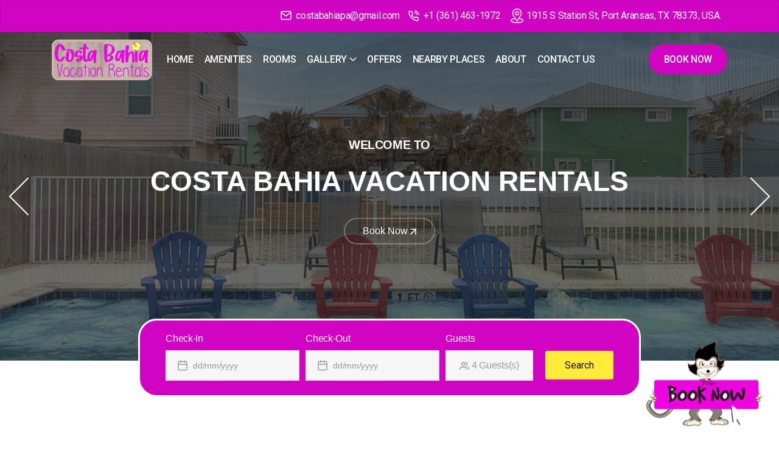

--- FILE ---
content_type: text/html
request_url: https://costabahiavacationrentals.com/
body_size: 10781
content:

<!doctype html>
<html class="no-js" lang="zxx">
   
<head>
<meta charset="utf-8">
<meta http-equiv="X-UA-Compatible" content="IE=edge">
<meta name="viewport" content="width=device-width, initial-scale=1">
<title>Port Aransas TX Vacation Rentals | Costa Bahia – Beach Homes with Pool & Free Parking</title>
<meta name="description" content="Discover Port Aransas TX Vacation Rentals at Costa Bahia—beachfront homes with private pools, full kitchens, balconies, free Wi‑Fi & complimentary parking.">
<meta name="robots" content="index, follow">
<meta name="googlebot" content="index, follow">
<link rel="canonical" href="https://costabahiavacationrentals.com/index.html">
<meta name="author" content="Costa Bahia Vacation Rentals">
<meta http-equiv="content-language" content="en">
<meta name="copyright" content="https://costabahiavacationrentals.com/">
<meta property="og:title" content="Port Aransas TX Vacation Rentals | Costa Bahia – Beach Homes with Pool & Free Parking" />
<meta property="og:type" content="website">
<meta property="og:url" content="https://costabahiavacationrentals.com/index.html" />
<meta property="og:image" content="https://costabahiavacationrentals.com/assets/images/apartment/1.jpg"/>
<meta property="og:description" content="Discover Port Aransas TX Vacation Rentals at Costa Bahia—beachfront homes with private pools, full kitchens, balconies, free Wi‑Fi & complimentary parking.">
<meta name="twitter:card" content="summary">
<meta name="twitter:title" content="Port Aransas TX Vacation Rentals | Costa Bahia – Beach Homes with Pool & Free Parking" />
<meta name="twitter:url" content="https://costabahiavacationrentals.com/index.html" />
<meta name="twitter:description" content="Discover Port Aransas TX Vacation Rentals at Costa Bahia—beachfront homes with private pools, full kitchens, balconies, free Wi‑Fi & complimentary parking." />
<meta name="twitter:image" content="https://costabahiavacationrentals.com/assets/images/apartment/1.jpg"/>
       
      <!-- Place favicon.ico in the root directory -->
      <link rel="shortcut icon" type="image/x-icon" href="assets/images/favicon.png">
<link rel="stylesheet" href="https://cdnjs.cloudflare.com/ajax/libs/font-awesome/4.7.0/css/font-awesome.min.css">
      <!-- CSS here -->
      <link rel="stylesheet" href="assets/css/bootstrap.css">
      <link rel="stylesheet" href="assets/css/animate.css">
      <link rel="stylesheet" href="assets/css/swiper-bundle.css">
      <link rel="stylesheet" href="assets/css/magnific-popup.css">
      <link rel="stylesheet" href="assets/css/font-awesome-pro.css">
      <link rel="stylesheet" href="assets/css/ion.rangeSlider.min.css">
      <link rel="stylesheet" href="assets/css/flatpicker-min.css">
      <link rel="stylesheet" href="assets/css/spacing.css">
      <link rel="stylesheet" href="assets/css/main.css">
      <link rel="stylesheet" href="assets/css/responsive.css">
	  <link href="https://unpkg.com/aos@2.3.1/dist/aos.css" rel="stylesheet">

	  	<link rel="preconnect" href="https://fonts.googleapis.com">
<link rel="preconnect" href="https://fonts.gstatic.com" crossorigin>
<link href="https://fonts.googleapis.com/css2?family=Roboto:ital,wght@0,400;0,500;1,100&display=swap" rel="stylesheet">


<script type="application/ld+json">{
"@context": "http://schema.org"
,"@type": "Hotel"
,"name": "Costa Bahia Vacation Rentals"
,"url": "https://costabahiavacationrentals.com/"
,"logo": "https://costabahiavacationrentals.com/assets/images/logo.png"
,"image": "https://costabahiavacationrentals.com/assets/images/about1.jpg"
,"description": "Welcome to Costa Bahia Vacation Rental Port Aransas, the perfect destination for your next vacation in Port Aransas. Our luxurious rental properties offer an exquisite blend of modern amenities and coastal charm, making it an ideal place for couples, families, and groups to unwind and enjoy their time together."
,"sameAs": "https://www.facebook.com/CostaBhahiaVacationRental"
,"telephone": "+1 (361) 463-1972"
,"email": "costabahiapa@gmail.com"
,"checkinTime": "1970-01-01T15:00+0530"
,"checkoutTime": "1970-01-01T11:00+0530"
,"address" :  {
"@type" : "PostalAddress"
,"streetAddress": "1915 S Station St"
,"addressLocality": "Port Aransas"
,"addressRegion": "TX"
,"postalCode": "78373"
,"addressCountry": "USA."
}
,"geo":{
"@type":"GeoCoordinates"
,"latitude":"27.821270"
,"longitude":"-97.388901"
}
,"hasMap":"https://www.google.com/maps/place/27.821270,-97.388901"
,"audience": {
"@type" : "http://schema.org/PeopleAudience"
, "audienceType": "Couple, family, students , business person, friends"
}
,"availableLanguage": "English, French, Spanish"
,"priceRange": "$$$"
,"starRating": {
"@type" : "http://schema.org/Rating"
, "ratingValue": "5"
}
,"petsAllowed": "True"
,"smokingAllowed": "False"
,"makesOffer" : {
"@type" : "Offer"
,"name": "Costa Bahia Vacation Rental"
,"description": "Book Your Stay"
,"priceSpecification" : {
"@type" : "UnitPriceSpecification"
,"price": "247.5"

,"unitCode": "Day"
}
,"acceptedPaymentMethod": [
{"@type":"PaymentMethod", "url" : "http://purl.org/goodrelations/v1#Cash"}
,{"@type":"PaymentMethod", "url" : "http://purl.org/goodrelations/v1#MasterCard"}
,{"@type":"PaymentMethod", "url" : "http://purl.org/goodrelations/v1#VISA"}
,{"@type":"PaymentMethod", "url" : "http://purl.org/goodrelations/v1#DirectDebit"}
]
}
,"amenityFeature": [
{"@type":"LocationFeatureSpecification","name":"Free Wi-Fi"}
,{"@type":"LocationFeatureSpecification","name":"Free parking"}
,{"@type":"LocationFeatureSpecification","name":"Air-conditioned"}
,{"@type":"LocationFeatureSpecification","name":"Pool"}
,{"@type":"LocationFeatureSpecification","name":"Pet-friendly"}
,{"@type":"LocationFeatureSpecification","name":"Kid-friendly"}
,{"@type":"LocationFeatureSpecification","name":"Kitchen in all rooms"}
,{"@type":"LocationFeatureSpecification","name":"Hot tub"}
,{"@type":"LocationFeatureSpecification","name":"Smoke-free"}
]
}
</script>
<!-- Google tag (gtag.js) -->
<script async src="https://www.googletagmanager.com/gtag/js?id=G-JZBPVX0N9R"></script>
<script>
  window.dataLayer = window.dataLayer || [];
  function gtag(){dataLayer.push(arguments);}
  gtag('js', new Date());

  gtag('config', 'G-JZBPVX0N9R');
</script>
<meta name="google-site-verification" content="yfoeQJOBAfjnjt6ieIQJ_GhASy7p31DB-KL_iZtgJ0M" />

   </head>
   <body>
      <!--[if lte IE 9]>
      <p class="browserupgrade">You are using an <strong>outdated</strong> browser. Please <a href="https://browsehappy.com/">upgrade your browser</a> to improve your experience and security.</p>
      <![endif]-->

      <div class="input-body-overlay"></div>
      <!-- back-to-top -->
     


    
      <!-- tp-offcanvus-area-end -->
      <div class="tp-offcanvas-area">
         <div class="tp-offcanvas-wrapper">
            <div class="tp-offcanvas-top d-flex align-items-center justify-content-between">
               <div class="tp-offcanvas-logo">
                  <a href="index.html">
                     <img data-width="138" src="assets/images/logo.png" alt="logo">
                  </a>
               </div>
               <div class="tp-offcanvas-close">
                  <button class="tp-offcanvas-close-btn">
                     <svg width="37" height="38" viewBox="0 0 37 38" fill="none" xmlns="http://www.w3.org/2000/svg">
                        <path d="M9.19141 9.80762L27.5762 28.1924" stroke="currentColor" stroke-width="1.5"
                           stroke-linecap="round" stroke-linejoin="round" />
                        <path d="M9.19141 28.1924L27.5762 9.80761" stroke="currentColor" stroke-width="1.5"
                           stroke-linecap="round" stroke-linejoin="round" />
                     </svg>
                  </button>
               </div>
            </div>
            <div class="tp-offcanvas-main">
             
               <div class="tp-offcanvas-menu d-lg-none">
                  <nav></nav>
               </div>
               
            </div>
         </div>
      </div>
      <div class="body-overlay"></div>
      <!-- tp-offcanvus-area-end -->

      <header class="tp-header-heights">
         
         <!-- header-area-start -->
         <div class="tp-header-area">
            <div class="tp-header-top tp-header-border-bottom d-none d-lg-block">
               <div class="container">
                  <div class="row">
                     <div class="col-md-12">
                        <div class="tp-header-info">
                           <ul>
                              <li>
                                 <a href="mailto:costabahiapa@gmail.com">
                                    <svg width="18" height="15" viewBox="0 0 18 15" fill="none" xmlns="http://www.w3.org/2000/svg">
                                       <path d="M2.6 1H15.4C16.28 1 17 1.72 17 2.6V12.2C17 13.08 16.28 13.8 15.4 13.8H2.6C1.72 13.8 1 13.08 1 12.2V2.6C1 1.72 1.72 1 2.6 1Z" stroke="currentColor" stroke-width="1.5" stroke-linecap="round" stroke-linejoin="round" />
                                       <path d="M17 2.6L9 8.2L1 2.6" stroke="currentColor" stroke-width="1.5" stroke-linecap="round" stroke-linejoin="round" />
                                    </svg>
                                    costabahiapa@gmail.com
                                 </a>
                              </li>
                              <li>
                                 <a href="tel:+1 (361) 463-1972">
                                    <svg width="18" height="18" viewBox="0 0 18 18" fill="none" xmlns="http://www.w3.org/2000/svg">
                                       <path d="M10.9104 4.06394C11.6586 4.20991 12.3462 4.57582 12.8852 5.11483C13.4242 5.65383 13.7901 6.34142 13.9361 7.08959M10.9104 1C12.4648 1.17268 13.9143 1.86876 15.0209 2.97395C16.1275 4.07914 16.8254 5.52775 17 7.08193M16.234 13.1945V15.4925C16.2349 15.7058 16.1912 15.9169 16.1057 16.1124C16.0203 16.3079 15.8949 16.4833 15.7377 16.6275C15.5805 16.7718 15.3949 16.8816 15.1928 16.9499C14.9908 17.0182 14.7766 17.0436 14.5642 17.0244C12.2071 16.7683 9.94297 15.9629 7.95371 14.6728C6.10295 13.4968 4.53384 11.9277 3.35779 10.0769C2.06326 8.07863 1.25765 5.80349 1.00622 3.43583C0.987076 3.22401 1.01225 3.01053 1.08014 2.80897C1.14802 2.60741 1.25713 2.4222 1.40052 2.26512C1.54391 2.10804 1.71843 1.98254 1.91298 1.8966C2.10753 1.81067 2.31785 1.76619 2.53053 1.76599H4.82849C5.20022 1.76233 5.56061 1.89397 5.84247 2.13636C6.12433 2.37876 6.30843 2.71538 6.36046 3.08348C6.45745 3.81888 6.63732 4.54094 6.89665 5.2359C6.99971 5.51007 7.02201 5.80803 6.96092 6.09448C6.89983 6.38093 6.7579 6.64387 6.55195 6.85213L5.57915 7.82493C6.66958 9.74261 8.25739 11.3304 10.1751 12.4208L11.1479 11.448C11.3561 11.2421 11.6191 11.1002 11.9055 11.0391C12.192 10.978 12.4899 11.0003 12.7641 11.1034C13.4591 11.3627 14.1811 11.5426 14.9165 11.6395C15.2886 11.692 15.6284 11.8795 15.8713 12.1662C16.1143 12.4529 16.2433 12.8188 16.234 13.1945Z" stroke="currentColor" stroke-width="1.5" stroke-linecap="round" stroke-linejoin="round" />
                                    </svg>
                                   +1 (361) 463-1972
                                 </a>
                              </li>
                              <li>
                                 <a href="tel:+(602)376224330">
                                 <img  src="assets/images/location.png" alt="logo"> 
                                    1915 S Station St, Port Aransas, TX 78373, USA.
                                 </a>
                              </li>
                           </ul>
                        </div>
                     </div>
                    
                  </div>
               </div>
            </div>

            <div id="header-sticky" class="tp-header-bottom tp-header-sm-spacing">
               <div class="container">
                  <div class="tp-header-main-wrap p-relative">
                     <div class="row align-items-center">
                        <div class="col-xl-2 col-lg-2 col-6">
                           <div class="tp-header-logo" data-aos="fade-right">
                              <a href="index.html"><img  src="assets/images/logo.png" alt="logo"></a>
                           </div>   
                        </div>
                        <div class="col-xl-8 col-lg-8 d-none d-lg-block">
                           <div class="tp-main-menu">
                              <nav class="tp-mobile-menu-active">
                                <ul>
<li class="position-static"><a href="index.html"title="Costa Bahia Vacation Rentals Port Aransas Texas">Home</a></li>
<li><a href="amenities-vacation-rental-in-port-aransas-tx.html"title="Pet Friendly Hotels Port Aransas Tx">Amenities</a></li>
<li><a href="room-vacation-rental-in-port-aransas-tx.html"title="Hotel Rooms In Port Aransas Tx">Rooms</a></li>
<li>
<a href="rooms-photos-vacation-rental-in-port-aransas-tx.html">Gallery <i class="fa-regular fa-angle-down"></i></a>
<ul class="tp-submenu submenu">
<li><a href="rooms-photos-vacation-rental-in-port-aransas-tx.html"title="Top Hotels In Port Aransas">Rooms Photos</a></li>
<li><a href="amenities-photos-vacation-rental-in-port-aransas-tx.html"title="Rentals In Port Aransas Beach">Amenities Photos</a></li>
<li><a href="apartment-photos-vacation-rental-in-port-aransas-tx.html"title="Port Aransas Beachfront Resort">Apartment Photos</a></li></ul>
</li>
<li><a href="offers-vacation-rental-in-port-aransas-tx.html"title="Port Aransas Hotel Deals">Offers</a></li>
<li><a href="nearby-places-vacation-rental-in-port-aransas-tx.html"title=" Best Hotels In Port Aransas">Nearby places</a></li>
<li>
<a href="faq-vacation-rental-in-port-aransas-tx.html">About</a>
<ul class="tp-submenu submenu">
<li><a href="testimonials-vacation-rental-in-port-aransas-tx.html"title="Port Aransas Costa Bahia Vacation Rentals">Testimonial</a></li>
<li><a href="faq-vacation-rental-in-port-aransas-tx.html"title="Best Vacation Rentals In Port Aransas">FAQ</a></li>
</ul>
</li>
<li><a href="contact-vacation-rental-in-port-aransas-tx.html"title="Vacation Rental Port Aransas Texas">Contact Us</a></li>
</ul>

                              </nav>
                           </div>
                        </div>
                        <div class="col-xl-2 col-lg-2 col-6">
                           <div class="tp-header-action d-flex justify-content-end">
                             
                             <div class="tp-header-btn-wrap d-none d-lg-block ml-30" data-aos="fade-left">
                                 <a class="blink tp-header-btn" href=" https://avantstay.com/collections/costa-bahia?utm_source=costa_bahia_website&utm_medium=website&utm_campaign=website" target="_blank">Book Now</a>
                             </div>
                             <div class="tp-header-3-menu-bar d-lg-none tp-header-menu-btn-black">
                                 <button class="tp-offcanvas-open-btn">
                                    <span></span>
                                    <span></span>
                                    <span></span>
                                 </button>
                             </div>
                           </div>
                        </div>
                     </div>
                  </div>
               </div>
            </div>
         </div>
         <!-- header-area-end -->

      </header>
   <main>

         <!-- hero area start -->
         <div class="tp-hero-area p-relative">
            <div class="shop-slider-wrapper">
               <div class="swiper-container tp-hero-slider-active">
                  <div class="swiper-wrapper">
                     <div class="swiper-slide">
                        <div class="tp-hero-five-bg">
                           <div class="tp-hero-thumb" data-background="assets/images/banner.jpg"></div>
                        </div>
                     </div>
                     <div class="swiper-slide">
                        <div class="tp-hero-five-bg">
                           <div class="tp-hero-thumb" data-background="assets/images/banner2.jpg"></div>
                        </div>
                     </div>
                     <div class="swiper-slide">
                        <div class="tp-hero-five-bg">
                           <div class="tp-hero-thumb" data-background="assets/images/banner2.jpg"></div>
                        </div>
                     </div>
                     <div class="swiper-slide">
                        <div class="tp-hero-five-bg">
                           <div class="tp-hero-thumb" data-background="assets/images/banner4.jpg"></div>
                        </div>
                     </div>
                  </div>
               </div>
            </div>
            <div class="tp-hero-arrow-box d-none d-sm-block">
               <button class="tp-hero-next">
                  <svg width="32" height="62" viewBox="0 0 32 62" fill="none" xmlns="http://www.w3.org/2000/svg">
                     <path d="M31 61L1 31L31 1" stroke="currentColor" stroke-width="2" stroke-linecap="round" stroke-linejoin="round" />
                  </svg>
               </button>
               <button class="tp-hero-prev">
                  <svg width="32" height="62" viewBox="0 0 32 62" fill="none" xmlns="http://www.w3.org/2000/svg">
                     <path d="M1 61L31 31L1 1" stroke="currentColor" stroke-width="2" stroke-linecap="round" stroke-linejoin="round" />
                  </svg>
               </button>
            </div>
			

            <div class="tp-hero-content-area">
               <div class="container">
                  <div class="row justify-content-center">
                     <div class="col-xl-10">
                        <div class="tp-hero-content text-center">
                           <div class="tp-hero-title-box mb-30">
                              <h5 class="tp-hero-subtitle mb-15 wow img-custom-anim-top" data-wow-duration="1s" data-wow-delay="0.1s">welcome to</h5>
                              <h2 class="splt tp-hero-title wow img-custom-anim-top" data-wow-duration="1.5s" data-wow-delay="0.4s"> costa bahia vacation rentals
</h2>
                           </div>
                           <div class="tp-hero-btn-box  wow img-custom-anim-top" data-wow-duration="1.5s" data-wow-delay="0.4s">
                              <a class="tp-btn" href=" https://avantstay.com/collections/costa-bahia?utm_source=costa_bahia_website&utm_medium=website&utm_campaign=website" target="_blank">
                                 <span class="explore-text">Book Now</span>   
                                 <span class="tp-arrow-angle"> 
                                    <svg width="10" height="10" viewBox="0 0 10 10" fill="none" xmlns="http://www.w3.org/2000/svg">
                                       <path d="M1 9L9 1" stroke="currentColor" stroke-width="1.5" stroke-linecap="round" stroke-linejoin="round" />
                                       <path d="M1 1H9V9" stroke="currentColor" stroke-width="1.5" stroke-linecap="round" stroke-linejoin="round" />
                                    </svg>
                                 </span>
                              </a>
                           </div>
                        </div>
                     </div>
                  </div>
               </div>
            </div>
            <div class="tp-hero-date-form">
               <div class="container">
                  <div class="row justify-content-center">
                     <div class="col-xxl-8 col-xl-9 col-lg-10 col-12">
                        <div class="tp-hero-search-form">
                           <form action="#">
                              <div class="tp-hero-quantity-wrap d-flex">
                                 <div class="tp-hero-form-input pb-20 mr-10">
                                    <p>Check-In</p>
                                    <div class="p-relative">
                                       <input name="datetime-local" type="text" placeholder="dd/mm/yyyy">
                                       <span>
                                          <svg width="16" height="18" viewBox="0 0 16 18" fill="none" xmlns="http://www.w3.org/2000/svg">
                                             <path d="M13.4444 2.55566H2.55556C1.69645 2.55566 1 3.25211 1 4.11122V15.0001C1 15.8592 1.69645 16.5557 2.55556 16.5557H13.4444C14.3036 16.5557 15 15.8592 15 15.0001V4.11122C15 3.25211 14.3036 2.55566 13.4444 2.55566Z" stroke="currentColor" stroke-width="1.5" stroke-linecap="round" stroke-linejoin="round" />
                                             <path d="M11.1111 1V4.11111" stroke="currentColor" stroke-width="1.5" stroke-linecap="round" stroke-linejoin="round" />
                                             <path d="M4.88889 1V4.11111" stroke="currentColor" stroke-width="1.5" stroke-linecap="round" stroke-linejoin="round" />
                                             <path d="M1 7.22217H15" stroke="currentColor" stroke-width="1.5" stroke-linecap="round" stroke-linejoin="round" />
                                          </svg>
                                       </span>
                                    </div>
                                 </div>
                                 <div class="tp-hero-form-input pb-20 mr-10">
                                    <p>Check-Out</p>
                                    <div class="p-relative">
                                       <input name="datetime-local" type="text" placeholder="dd/mm/yyyy">
                                       <span>
                                          <svg width="16" height="18" viewBox="0 0 16 18" fill="none" xmlns="http://www.w3.org/2000/svg">
                                             <path d="M13.4444 2.55566H2.55556C1.69645 2.55566 1 3.25211 1 4.11122V15.0001C1 15.8592 1.69645 16.5557 2.55556 16.5557H13.4444C14.3036 16.5557 15 15.8592 15 15.0001V4.11122C15 3.25211 14.3036 2.55566 13.4444 2.55566Z" stroke="currentColor" stroke-width="1.5" stroke-linecap="round" stroke-linejoin="round" />
                                             <path d="M11.1111 1V4.11111" stroke="currentColor" stroke-width="1.5" stroke-linecap="round" stroke-linejoin="round" />
                                             <path d="M4.88889 1V4.11111" stroke="currentColor" stroke-width="1.5" stroke-linecap="round" stroke-linejoin="round" />
                                             <path d="M1 7.22217H15" stroke="currentColor" stroke-width="1.5" stroke-linecap="round" stroke-linejoin="round" />
                                          </svg>
                                       </span>
                                    </div>
                                 </div>
                                 <div class="tp-hero-form-quantity mr-20">
                                    <p>Guests</p>
                                    <div class="tp-hero-quantity p-relative">
                                       <span class="tp-hero-quantity-click tp-hero-quantity-toggle">
                                          <svg width="16" height="14" viewBox="0 0 16 14" fill="none" xmlns="http://www.w3.org/2000/svg">
                                             <path d="M11.1818 12.4547V11.1819C11.1818 10.5068 10.9136 9.85939 10.4363 9.38202C9.95891 8.90466 9.31146 8.63647 8.63636 8.63647H3.54545C2.87036 8.63647 2.22291 8.90466 1.74555 9.38202C1.26818 9.85939 1 10.5068 1 11.1819V12.4547" stroke="currentColor" stroke-width="1.5" stroke-linecap="round" stroke-linejoin="round" />
                                             <path d="M6.09093 6.09091C7.49674 6.09091 8.63638 4.95127 8.63638 3.54545C8.63638 2.13964 7.49674 1 6.09093 1C4.68511 1 3.54547 2.13964 3.54547 3.54545C3.54547 4.95127 4.68511 6.09091 6.09093 6.09091Z" stroke="currentColor" stroke-width="1.5" stroke-linecap="round" stroke-linejoin="round" />
                                             <path d="M15 12.4544V11.1817C14.9996 10.6177 14.8118 10.0698 14.4663 9.6241C14.1208 9.17836 13.637 8.85999 13.0909 8.71899" stroke="currentColor" stroke-width="1.5" stroke-linecap="round" stroke-linejoin="round" />
                                             <path d="M10.5455 1.08276C11.093 1.22296 11.5783 1.54139 11.9249 1.98787C12.2714 2.43435 12.4596 2.98347 12.4596 3.54867C12.4596 4.11387 12.2714 4.663 11.9249 5.10947C11.5783 5.55595 11.093 5.87439 10.5455 6.01458" stroke="currentColor" stroke-width="1.5" stroke-linecap="round" stroke-linejoin="round" />
                                          </svg>
                                          4 Guests(s)
                                       </span>
                                       <div class="tp-hero-quantity-border tp-hero-quantity-active main">
                                          <ul class="tp-hero-quantity-list border-bottom">
                                             <li>
                                                <div class="tp-hero-quantity-content">
                                                   <span>Adult</span>
                                                   <p>Ages 12 or adove</p>
                                                </div>
                                                <div class="tp-hero-quantity-inner">
                                                   <input class="tp-hero-quantity-input" type="text" value="1">
                                                   <span class="tp-dreckment"><i class="fa-regular fa-angle-up"></i></span>
                                                   <span class="tp-increment"><i class="fa-regular fa-angle-down"></i></span>
                                                </div>
                                             </li>
                                          </ul>
                                          <ul class="tp-hero-quantity-list">
                                             <li>
                                                <div class="tp-hero-quantity-content">
                                                   <span>Child</span>
                                                   <p>Ages 12 or adove</p>
                                                </div>
                                                <div class="tp-hero-quantity-inner">
                                                   <input class="tp-hero-quantity-input" type="text" value="0">
                                                   <span class="tp-dreckment"><i class="fa-regular fa-angle-up"></i></span>
                                                   <span class="tp-increment"><i class="fa-regular fa-angle-down"></i></span>
                                                </div>
                                             </li>
                                          </ul>
                                          <div class="tp-hero-quantity-btn">
                                             <button type="button">OK</button>
                                          </div>
                                       </div>
                                    </div>
                                 </div>
                                 <div class="tp-hero-submit-btn-wrap mb-20">
								 <a class="tp-hero-submit-btn" href=" https://avantstay.com/collections/costa-bahia?utm_source=costa_bahia_website&utm_medium=website&utm_campaign=website" target="_blank">Search</a>
                                    
                                 </div>
                              </div>
                           </form>
                        </div>
                     </div>
                  </div>
               </div>
            </div>
         </div>
         <!-- hero area end -->
		 
		 <div class="tp-about-area pt-180">
            <div class="container">
               <div class="row">
                  <div class="col-lg-7 pb-40">
                     <div class="tp-about-3-content wow fadeInUp" data-wow-delay=".3s" data-wow-duration="1s" style="visibility: visible; animation-duration: 1s; animation-delay: 0.3s; animation-name: fadeInUp;" data-aos="fade-up"
     data-aos-duration="3000">
                        <h5 class="tp-section-three-title-pre">About Our Hotel</h5>
                        <h1 class="tp-section-three-title mb-15"> <a href="https://costabahiavacationrentals.com/"title=" Vacation Rentals in Port Aransas"> Experience the Best Costa Bahia Vacation Rental in Port Aransas</a></h1>
                        <p class="tp-about-3-para mb-5">Welcome to <a href="https://costabahiavacationrentals.com/index.html" title="Costa Bahia Vacation Rentals Port Aransas Texas">Costa Bahia Vacation Rentals Port Aransas Texas,</a> your gateway to an unforgettable coastal getaway in Port Aransas, TX. Our selection of Port Aransas TX Vacation Rentals blends modern comforts with coastal elegance, making them the perfect choice for couples, families, and groups looking to relax along the Texas Gulf Coast.
</p>
 <p class="tp-about-3-para mb-5">At Costa Bahia Vacation Rentals Port Aransas Texas, we understand that the right accommodations are essential for an ideal vacation. That's why we offer a carefully curated collection of <a href="https://costabahiavacationrentals.com/index.html"title="Port Aransas TX Vacation Rentals">Port Aransas TX Vacation Rentals</a> tailored to meet every traveler’s needs. Whether you’re planning a romantic retreat, a lively family adventure, or a peaceful escape with friends, our rentals provide the perfect setting for an exceptional stay.

</p>
 <p class="tp-about-3-para mb-40">Ideally located in the heart of Port Aransas, our properties position you just moments away from pristine beaches, top fishing spots, charming local shops, and enticing dining options. After a day of exploration, unwind in the comfort of your private vacation rental, designed to offer a tranquil and rejuvenating experience.</p>

                       
                     </div>
                  </div>
                  <div class="col-lg-5">
                     <div class="tp-about-4-thumb p-relative mb-40" data-aos="fade-down"
     data-aos-easing="linear"
     data-aos-duration="1500">
                        <img class="w-100" src="assets/images/about1.jpg" alt="thumb">
                        
                     </div>
                  </div>
               </div>
            </div>
         </div>
		 
		   <!-- tp-suites-area-start -->
         <div class="tp-suites-area pt-115 pb-115 roonbg">
            <div class="container">
               <div class="row">
                  <div class="col-lg-12">
                     <div class="tp-section-title-wrapper mb-60 text-center" >
                        <h6 class="tp-section-title-pre-red tp-section-title-pre  wow fadeInUp" data-wow-delay=".3s" data-wow-duration="1s">Extraordinary Suites</h6>
                        <h2 class="tp-section-title  wow fadeInUp" data-wow-delay=".4s" data-wow-duration="1s">Luxury Rooms & Suites
</h2>
                     </div>
                  </div>
                  <div class="col-lg-12">
                     <div class="swiper-container tp-service-active">
                        <div class="swiper-wrapper">
						
						
                           <div class="swiper-slide" data-aos="fade-up"
     data-aos-duration="3000">
                              <div class="tp-suites-item p-relative">
                                 <a href="#">
                                    <div class="tp-suites-thumb">
<img class="w-100" src="assets/images/new-room/1.jpg" alt="service">
                                    </div>
                                 </a>
                                 <div class="tp-suites-price p-absolute">
                                    <span><b>$350</b> Per Night</span>
                                 </div>
                                 <div class="tp-suites-content p-absolute">
<h3 class="tp-suites-title"><a href="#">Crawfishin’ for a Compliment: Pool, Grills, Pet Friendly, Keurig
</a></h3>
<div class="tp-suites-room mb-15">
                                       <span>2 Bathroom

</span>
                                       <span class="space">|</span>
                                       <span>2 Beds</span>
                                    </div>
                                    <div class="tp-suites-hidden">
                                       
                                       <div class="tp-suites-btn">
                                          <a class="tp-btn-2" href=" https://avantstay.com/collections/costa-bahia?utm_source=costa_bahia_website&utm_medium=website&utm_campaign=website" target="_blank">
                                             <span>
                                                <svg width="12" height="15" viewBox="0 0 12 15" fill="none" xmlns="http://www.w3.org/2000/svg">
                                                   <path d="M11 13.8571L6 10.2857L1 13.8571V2.42857C1 2.04969 1.15051 1.68633 1.41842 1.41842C1.68633 1.15051 2.04969 1 2.42857 1H9.57143C9.95031 1 10.3137 1.15051 10.5816 1.41842C10.8495 1.68633 11 2.04969 11 2.42857V13.8571Z" stroke="currentColor" stroke-width="1.5" stroke-linecap="round" stroke-linejoin="round" />
                                                </svg>
                                             </span>
                                             Book Now
                                          </a>
                                       </div>
                                    </div>
                                 </div>
                              </div>
                           </div>
						   
						   
                           <div class="swiper-slide" data-aos="fade-down"
     data-aos-easing="linear"
     data-aos-duration="1500">
                              <div class="tp-suites-item p-relative">
                                 <a href="2">
                                    <div class="tp-suites-thumb">
                      <img class="w-100" src="assets/images/new-room/2.jpg" alt="service">
                                    </div>
                                 </a>
                                 <div class="tp-suites-price p-absolute">
                                    <span><b>$350</b> Per Night</span>
                                 </div>
                                 <div class="tp-suites-content p-absolute">
<h3 class="tp-suites-title"><a href="#">Envy the Adventure: Pool, Grills, Boat Parking, Pet Friendly</a></h3>
<div class="tp-suites-room mb-15">
                                       <span>2 Bathroom

</span>
                                       <span class="space">|</span>
                                       <span>2 Beds</span>
                                    </div>
                                    <div class="tp-suites-hidden">
                                       
                                       <div class="tp-suites-btn">
                                          <a class="tp-btn-2" href="https://avantstay.com/collections/costa-bahia?utm_source=costa_bahia_website&utm_medium=website&utm_campaign=website" target="_blank">
                                             <span>
                                                <svg width="12" height="15" viewBox="0 0 12 15" fill="none" xmlns="http://www.w3.org/2000/svg">
                                                   <path d="M11 13.8571L6 10.2857L1 13.8571V2.42857C1 2.04969 1.15051 1.68633 1.41842 1.41842C1.68633 1.15051 2.04969 1 2.42857 1H9.57143C9.95031 1 10.3137 1.15051 10.5816 1.41842C10.8495 1.68633 11 2.04969 11 2.42857V13.8571Z" stroke="currentColor" stroke-width="1.5" stroke-linecap="round" stroke-linejoin="round" />
                                                </svg>
                                             </span>
                                             Book Now
                                          </a>
                                       </div>
                                    </div>
                                 </div>
                              </div>
                           </div>
						   
                           <div class="swiper-slide" data-aos="fade-up"
     data-aos-duration="3000">
                              <div class="tp-suites-item p-relative">
                                 <a href="#">
                                    <div class="tp-suites-thumb">
                                       <img class="w-100" src="assets/images/new-room/3.jpg" alt="service">
                                    </div>
                                 </a>
                                 <div class="tp-suites-price p-absolute">
                                    <span><b>$275</b> Per Night</span>
                                 </div>
                                 <div class="tp-suites-content p-absolute">
<h3 class="tp-suites-title"><a href="#">I am So Swamped: Pool, Grills, Boat Parking, Pet Friendly</a></h3>
<div class="tp-suites-room mb-15">
                                       <span>1 Bathroom

</span>
                                       <span class="space">|</span>
                                       <span>1 Beds</span>
                                    </div>
                                    <div class="tp-suites-hidden">
                                       
                                       <div class="tp-suites-btn">
                                          <a class="tp-btn-2" href="https://avantstay.com/collections/costa-bahia?utm_source=costa_bahia_website&utm_medium=website&utm_campaign=website" target="_blank">
                                             <span>
                                                <svg width="12" height="15" viewBox="0 0 12 15" fill="none" xmlns="http://www.w3.org/2000/svg">
                                                   <path d="M11 13.8571L6 10.2857L1 13.8571V2.42857C1 2.04969 1.15051 1.68633 1.41842 1.41842C1.68633 1.15051 2.04969 1 2.42857 1H9.57143C9.95031 1 10.3137 1.15051 10.5816 1.41842C10.8495 1.68633 11 2.04969 11 2.42857V13.8571Z" stroke="currentColor" stroke-width="1.5" stroke-linecap="round" stroke-linejoin="round" />
                                                </svg>
                                             </span>
                                             Book Now
                                          </a>
                                       </div>
                                    </div>
                                 </div>
                              </div>
                           </div>
                           <div class="swiper-slide" data-aos="fade-down"
     data-aos-easing="linear"
     data-aos-duration="1500">
                              <div class="tp-suites-item p-relative">
                                 <a href="#">
                                    <div class="tp-suites-thumb">
                                       <img class="w-100" src="assets/images/new-room/4.jpg" alt="service">
                                    </div>
                                 </a>
                                 <div class="tp-suites-price p-absolute">
                                    <span><b>$350</b> Per Night</span>
                                 </div>
                                 <div class="tp-suites-content p-absolute">
<h3 class="tp-suites-title"><a href="#">I Sea You Where: Pool, Grills, Boat Parking, Pet Friendly</a></h3>
<div class="tp-suites-room mb-15">
                                       <span>2 Bathroom

</span>
                                       <span class="space">|</span>
                                       <span>2 Beds</span>
                                    </div>
                                    <div class="tp-suites-hidden">
                                       
                                       <div class="tp-suites-btn">
                                          <a class="tp-btn-2" href="https://avantstay.com/collections/costa-bahia?utm_source=costa_bahia_website&utm_medium=website&utm_campaign=website" target="_blank">
                                             <span>
                                                <svg width="12" height="15" viewBox="0 0 12 15" fill="none" xmlns="http://www.w3.org/2000/svg">
                                                   <path d="M11 13.8571L6 10.2857L1 13.8571V2.42857C1 2.04969 1.15051 1.68633 1.41842 1.41842C1.68633 1.15051 2.04969 1 2.42857 1H9.57143C9.95031 1 10.3137 1.15051 10.5816 1.41842C10.8495 1.68633 11 2.04969 11 2.42857V13.8571Z" stroke="currentColor" stroke-width="1.5" stroke-linecap="round" stroke-linejoin="round" />
                                                </svg>
                                             </span>
                                             Book Now
                                          </a>
                                       </div>
                                    </div>
                                 </div>
                              </div>
                           </div>
						   
                           <div class="swiper-slide" data-aos="fade-up"
     data-aos-duration="3000">
                              <div class="tp-suites-item p-relative">
                                 <a href="#">
                                    <div class="tp-suites-thumb">
                                       <img class="w-100" src="assets/images/new-room/5.jpg" alt="service">
                                    </div>
                                 </a>
                                 <div class="tp-suites-price p-absolute">
                                    <span><b>$350</b> Per Night</span>
                                 </div>
                                 <div class="tp-suites-content p-absolute">
<h3 class="tp-suites-title"><a href="#">A Piers to Be Tan: Pool, Grills, Boat Parking, Pet Friendly</a></h3>
<div class="tp-suites-room mb-15">
                                       <span>2 Bathroom

</span>
                                       <span class="space">|</span>
                                       <span>2 Beds</span>
                                    </div>
                                    <div class="tp-suites-hidden">
                                       
                                       <div class="tp-suites-btn">
                                          <a class="tp-btn-2" href="https://avantstay.com/collections/costa-bahia?utm_source=costa_bahia_website&utm_medium=website&utm_campaign=website" target="_blank">
                                             <span>
                                                <svg width="12" height="15" viewBox="0 0 12 15" fill="none" xmlns="http://www.w3.org/2000/svg">
                                                   <path d="M11 13.8571L6 10.2857L1 13.8571V2.42857C1 2.04969 1.15051 1.68633 1.41842 1.41842C1.68633 1.15051 2.04969 1 2.42857 1H9.57143C9.95031 1 10.3137 1.15051 10.5816 1.41842C10.8495 1.68633 11 2.04969 11 2.42857V13.8571Z" stroke="currentColor" stroke-width="1.5" stroke-linecap="round" stroke-linejoin="round" />
                                                </svg>
                                             </span>
                                             Book Now
                                          </a>
                                       </div>
                                    </div>
                                 </div>
                              </div>
                           </div>
						   
						   
                          
						  
						  
						  
                        </div>
                        <div class="tp-service-pagination"></div>
                     </div>
                  </div>
               </div>
            </div>
         </div>
         <!-- tp-suites-area-end -->
		 
		 
		 
		  <!-- tp-feature-area-start -->
         <div class="tp-feature-area pt-90 pb-90">
            <div class="container">
               <div class="row">
                  <div class="col-lg-12">
                     <div class="tp-feature-title-wrap mb-60 text-center">
                        <h2 style="color:#000" class="tp-section-title m-0 wow fadeInUp" data-wow-delay=".3s" data-wow-duration="1s">Facilities</h2>
                        
                     </div>
                  </div>
                  <div class="col-lg-3 col-md-6 col-sm-6 mb-30 tp-feature-border" data-aos="fade-down"
     data-aos-easing="linear"
     data-aos-duration="1500">
                     <div class="tp-feature-wrapper text-center wow fadeInUp" data-wow-delay=".3s" data-wow-duration="1s">
                        <div class="tp-feature-thumb mb-15">
                           <img src="assets/images/icon1.png" alt="thumb">
                        </div>
                        <div class="tp-feature-content">
                           <h3 class="tp-feature-title"><a href="#">Swimming Pool</a></h3>
                           <p>Dive into Relaxation: Enjoy Our Inviting Swimming Pool at Costa Bahia Vacation Rental

 </p>
                        </div>
                     </div>
                  </div>
                  <div class="col-lg-3 col-md-6 col-sm-6 mb-30 tp-feature-border wow fadeInUp" data-wow-delay=".4s" data-wow-duration="1s" data-aos="fade-up"
     data-aos-duration="3000">
                     <div class="tp-feature-wrapper text-center">
                        <div class="tp-feature-thumb mb-15">
                          <img src="assets/images/icon2.png" alt="thumb">
                        </div>
                        <div class="tp-feature-content">
                           <h3 class="tp-feature-title"><a href="#">Free Parking on Premises</a></h3>
                           <p>Convenient and Complimentary Parking Right at Your Doorstep - Costa Bahia Vacation Rental.

</p>
                        </div>
                     </div>
                  </div>
                  <div class="col-lg-3 col-md-6 col-sm-6 mb-30 tp-feature-border wow fadeInUp" data-wow-delay=".5s" data-wow-duration="1s" data-aos="fade-down"
     data-aos-easing="linear"
     data-aos-duration="1500">
                     <div class="tp-feature-wrapper text-center">
                        <div class="tp-feature-thumb mb-15">
                          <img src="assets/images/icon3.png" alt="thumb">
                        </div>
                        <div class="tp-feature-content">
                           <h3 class="tp-feature-title"><a href="#">Heating</a></h3>
                           <p>Stay Cozy Year-Round with Heating Comfort at Costa Bahia Vacation Rental

</p>
                        </div>
                     </div>
                  </div>
                  <div class="col-lg-3 col-md-6 col-sm-6 mb-30">
                     <div class="tp-feature-wrapper text-center wow fadeInUp" data-wow-delay=".6s" data-wow-duration="1s" data-aos="fade-up"
     data-aos-duration="3000">
                        <div class="tp-feature-thumb mb-15">
                         <img src="assets/images/icon4.png" alt="thumb">
                        </div>
                        <div class="tp-feature-content">
                           <h3 class="tp-feature-title"><a href="#">Wireless Internet</a></h3>
                           <p>Stay Connected Seamlessly with Wireless Internet at Costa Bahia Vacation Rental

</p>
                        </div>
                     </div>
                  </div>
               </div>
            </div>
          </div>
         <!-- tp-feature-area-end -->
		 
		 
		 
		 
		 
		  <div class="tp-video-area bg-position jarallax p-relative" data-background="assets/images/saty.jpg" style="background-image: none; z-index: 0;" data-jarallax-original-styles="background-image: url(&quot;assets/images/saty.jpg&quot;);">
         <div class="container">
            <div class="row">
               <div class="col-lg-12">
                  <div class="tp-video-three-wrap tp-video-three-spacing text-center">
                     <div class="tp-video-main mb-45">
                        <a class="tp-video-three-play popup-video tp-pulse-border p-relative" href="#">
                           <svg width="23" height="26" viewBox="0 0 23 26" fill="none" xmlns="http://www.w3.org/2000/svg">
                              <path d="M23 13L0.5 25.9904V0.00961876L23 13Z" fill="#FAF5EF"></path>
                           </svg>
                        </a>
                     </div>
                     <h3 class="tp-video-title">Only This Week Enjoy Your Stay


 <a href="#"> Enjoy Your Stay</a>
</h3>
<p>Costa Bahia Vacation Rentals, located at 1915 S Station St in Port Aransas, Texas, offers a serene getaway, blending modern amenities with the tranquil charm of the Texas Gulf Coast.

</p>
                  </div>
               </div>
            </div>
         </div>
        
         <div id="jarallax-container-0" class="jarallax-container" style="position: absolute; top: 0px; left: 0px; width: 100%; height: 100%; overflow: hidden; z-index: -100; clip-path: polygon(0px 0px, 100% 0px, 100% 100%, 0px 100%);"><div style="background-position: 50% 50%; background-size: cover; background-repeat: no-repeat; background-image: url(&quot;file:///C:/xampp/htdocs/vivek/qualityinnrockporttx/data/housey/assets/img/video/01.jpg&quot;); position: fixed; top: 0px; left: 0px; width: 1349px; height: 674.759px; overflow: hidden; pointer-events: none; transform-style: preserve-3d; backface-visibility: hidden; margin-top: -20.8797px; transform: translate3d(0px, 46.3016px, 0px);"></div></div></div>
		 
		 
		 
		 
		 
		 
		 
		 
		 
		 
		 
		 
		 
		 
		 
		 
		 
		    <!-- tp-testimnial-area-start -->
          <div class="tp-testimonial-area fix pt-5 pb-130 p-relative">
            <img class="tp-testimonial-tree tpswings d-none d-xxl-block" src="assets/img/testimonial/tree.png" alt="tree">
            <div class="container">
               <div class="row">
                  <div class="col-lg-12">
                     <div class="tp-testimonial-two-border pt-10">
                        <div class="row justify-content-center">
                           <div class="col-lg-12">
                             
                              <div class="row align-items-center">
                                 <div class="col-lg-4 col-md-8">
                                    <div class="tp-testimonial-two-thumb text-center">
                                       <img src="assets/images/02.png" alt="testimonial">
                                    </div>
                                 </div>
                                 <div class="col-lg-8">
                                    <div class="tp-testimonial-two-slider-wrap">
                                       <div class="swiper-container tp-testimonial-active-2">
                                          <div class="swiper-wrapper">
                                             <div class="swiper-slide">
                                                <div class="tp-testimonial-two-content">
                                                   <div class="tp-testimonial-two-rating mb-20">
                                                      <span><i class="fa-solid fa-star-sharp"></i></span>
                                                      <span><i class="fa-solid fa-star-sharp"></i></span>
                                                      <span><i class="fa-solid fa-star-sharp"></i></span>
                                                      <span><i class="fa-solid fa-star-sharp"></i></span>
                                                      <span><i class="fa-solid fa-star-sharp"></i></span>
                                                   </div>
                                                   <p class="tp-testimonial-two-para mb-40">My family of four stayed very comfortably in the 2 bed 2 bath unit closest to the pool, in August 2022. We celebrated my son's 15th birthday and took a deeply needed vacation after having 3 family members lost in a matter of 3 months. Josh was helpful, responsive, detailed, and provided a pet friendly unit (within weight guidelines and we had a crate trained dog) so that we were able to fully enjoy our trip. Full size washer and dryer were in full working order, as was put dishwasher. Fishes wete provided whxiubsaved us in packing materials.</p>
                                                   <div class="tp-testimonial-avater-wrap d-flex align-items-center">
                                                      <div class="tp-testimonial-avater-thumb mr-10">
                                                         <!--<img src="assets/img/testimonial/01.png" alt="testimonial">-->
                                                      </div>
                                                      <div class="tp-tesimonial-avater-info">
                                                         <h5 class="tp-testimonial-avater-title">
Margaret Peche</h5>
                                                         <span class="tp-testimonial-avater-location">Happy Gest</span>
                                                      </div>
                                                   </div>
                                                </div>
                                             </div>
                                             <div class="swiper-slide">
                                                <div class="tp-testimonial-two-content">
                                                   <div class="tp-testimonial-two-rating mb-20">
                                                      <span><i class="fa-solid fa-star-sharp"></i></span>
                                                      <span><i class="fa-solid fa-star-sharp"></i></span>
                                                      <span><i class="fa-solid fa-star-sharp"></i></span>
                                                      <span><i class="fa-solid fa-star-sharp"></i></span>
                                                      <span><i class="fa-solid fa-star-sharp"></i></span>
                                                   </div>
                                                   <p class="tp-testimonial-two-para mb-40">We booked a room here for spring break, we stayed 4 days, one extra day was last minute because we enjoyed it so much, the guy who runs this place Joshua was absolutely amazing, check in process lasted barely 3-5 minutes and I was already in my room, he was so quick and efficient and even when we requested an extra day last minute he accommodated in the same quick fashion, this time it took 30 seconds to get set up again, he was fast, friendly, and on top of his game, and the rooms,</p>
                                                   <div class="tp-testimonial-avater-wrap d-flex align-items-center">
                                                      <div class="tp-testimonial-avater-thumb mr-10">
                                                         <!--<img src="assets/img/testimonial/03.png" alt="testimonial">-->
                                                      </div>
                                                      <div class="tp-tesimonial-avater-info">
                                                         <h5 class="tp-testimonial-avater-title">Alfred Vega</h5>
                                                         <span class="tp-testimonial-avater-location">Happy Gest</span>
                                                      </div>
                                                   </div>
                                                </div>
                                             </div>
                                          </div>
                                          <div class="tp-testimonial-arrow-box d-flex justify-content-end">
                                             <button class="tp-tesimonial-prev">
                                                <i class="fa-regular fa-arrow-left"></i>
                                             </button>
                                             <button class="tp-tesimonial-next ml-15">
                                                <i class="fa-regular fa-arrow-right"></i>
                                             </button>
                                          </div>
                                       </div>
                                    </div>
                                 </div>
                              </div>
                           </div>
                        </div>
                     </div>
                  </div>
               </div>
            </div>
          </div>
         <!-- tp-testimnial-area-end -->


 
         <!-- tp-faq-area-start -->
 <!-- tp-instagram-area-start -->
          <div class="tp-instagram-area pb-10">
            <div class="container-fluid fix">
               <div class="row">
                  <div class="swiper-container tp-instagram-slide">
                     <div class="swiper-wrapper">
                        <div class="swiper-slide" data-aos="fade-up"
     data-aos-duration="3000">
                           <div class="tp-instagram-thumb p-relative">
                              <a class="popup-image" href="assets/images/ni.jpg">
                                 <img class="w-100" src="assets/images/ni.jpg" alt="instagram">
                                 <div class="tp-instagram-icon p-absolute">
                                    <span><i class="fa-brands fa-instagram"></i></span>
                                 </div>
                              </a>
                           </div>
                        </div>
                        <div class="swiper-slide" data-aos="fade-down"
     data-aos-easing="linear"
     data-aos-duration="1500">
                           <div class="tp-instagram-thumb p-relative">
                              <a class="popup-image" href="assets/images/n2.jpg">
                                 <img class="w-100" src="assets/images/n2.jpg" alt="instagram">
                                 <div class="tp-instagram-icon p-absolute">
                                    <span><i class="fa-brands fa-instagram"></i></span>
                                 </div>
                              </a>
                           </div>
                        </div>
                        <div class="swiper-slide" data-aos="fade-up"
     data-aos-duration="3000">
                           <div class="tp-instagram-thumb p-relative">
                              <a class="popup-image" href="assets/images/n3.jpg">
                                 <img class="w-100" src="assets/images/n3.jpg" alt="instagram">
                                 <div class="tp-instagram-icon p-absolute">
                                    <span><i class="fa-brands fa-instagram"></i></span>
                                 </div>
                              </a>
                           </div>
                        </div>
                        <div class="swiper-slide" data-aos="fade-down"
     data-aos-easing="linear"
     data-aos-duration="1500">
                           <div class="tp-instagram-thumb p-relative">
                              <a class="popup-image" href="assets/images/n4.jpg">
                                 <img class="w-100" src="assets/images/n4.jpg" alt="instagram">
                                 <div class="tp-instagram-icon p-absolute">
                                    <span><i class="fa-brands fa-instagram"></i></span>
                                 </div>
                              </a>
                           </div>
                        </div>
                        <div class="swiper-slide" data-aos="fade-up"
     data-aos-duration="3000">
                           <div class="tp-instagram-thumb p-relative">
                              <a class="popup-image" href="assets/images/n6.jpg">
                                 <img class="w-100" src="assets/images/n6.jpg" alt="instagram">
                                 <div class="tp-instagram-icon p-absolute">
                                    <span><i class="fa-brands fa-instagram"></i></span>
                                 </div>
                              </a>
                           </div>
                        </div>
                        <div class="swiper-slide" data-aos="fade-down"
     data-aos-easing="linear"
     data-aos-duration="1500">
                           <div class="tp-instagram-thumb p-relative">
                              <a class="popup-image" href="assets/images/n7.jpg">
                                 <img class="w-100" src="assets/images/n7.jpg" alt="instagram">
                                 <div class="tp-instagram-icon p-absolute">
                                    <span><i class="fa-brands fa-instagram"></i></span>
                                 </div>
                              </a>
                           </div>
                        </div>
                     </div>
                  </div>
               </div>
            </div>
          </div>
         <!-- tp-instagram-area-end -->
  <!-- footer-area-start -->
      <footer>
         <div class="tp-footer-area tp-pink-bg pt-120">
            <div class="container mb-0">
               <div class="row">
                  <div class="col-xl-3 col-lg-3 col-md-6 col-sm-6">
                     <div class="tp-footer-widget mb-60">
                        <div class="tp-footer-logo mb-25">
                           <a href="index.html"><img  src="assets/images/logo.png" alt="Costa Bahia Vacation Rentals Logo"></a>
						   
						   <p>Experience the perfect getaway with Costa Bahia Vacation Rentals in Port Aransas, Texas. We know that the right place to stay can make all the difference, which is why we offer a handpicked selection of Port Aransas TX vacation rentals designed for every kind of traveler.</p>
                        </div>
                       
                     </div>
                  </div>
                  <div class="col-xl-3 col-lg-3 col-md-3 col-sm-3">
                     <div class="tp-footer-widget mb-60 lef60">
                        <h3 class="tp-footer-widget-title mb-25">Quick Links</h3>
                        
                              <div class="tp-footer-widget-content">
                                  <ul>

<li class="position-static"><a href="index.html"title="Costa Bahia Vacation Rentals Port Aransas Texas">Home</a></li>
<li><a href="amenities-vacation-rental-in-port-aransas-tx.html"title="Pet Friendly Hotels Port Aransas Tx">Amenities</a></li>
<li><a href="room-vacation-rental-in-port-aransas-tx.html"title="Hotel Rooms In Port Aransas Tx">Rooms</a></li>
<li><a href="rooms-photos-vacation-rental-in-port-aransas-tx.html"title="Costa Bahia Vacation Rental Photos">Gallery</a></li> 
<li><a href="offers-vacation-rental-in-port-aransas-tx.html"title="Port Aransas Hotel Deals">Offers</a></li> 
<li><a href="nearby-places-vacation-rental-in-port-aransas-tx.html"title="Best Hotels In Port Aransas">Nearby places</a></li>
<li><a href="faq-vacation-rental-in-port-aransas-tx.html"title="Port Aransas Costa Bahia Vacation Rentals">About</a></li>
<li><a href="contact-vacation-rental-in-port-aransas-tx.html"title="Vacation Rental Port Aransas Texas">Contact Us</a></li>
                                 </ul>
                            
                          
                        </div>
                     </div>
                  </div>
				   <div class="col-xl-3 col-lg-3 col-md-3 col-sm-3">
                     <div class="tp-footer-widget mb-60">
                        <h3 class="tp-footer-widget-title mb-25">Amenities</h3>
                        
                              <div class="tp-footer-widget-content">
                                 <ul>
<li><a href="amenities-vacation-rental-in-port-aransas-tx.html"title="Swimming Pool In Cost Bahia Vacation Rentals">Swimming Pool</a></li>
<li><a href="amenities-vacation-rental-in-port-aransas-tx.html"title="Free Parking on Premises In Cost Bahia Vacation Rentals">Free Parking on Premises</a></li>
<li><a href="amenities-vacation-rental-in-port-aransas-tx.html"title="Heating In Cost Bahia Vacation Rentals">Heating</a></li>
<li><a href="amenities-vacation-rental-in-port-aransas-tx.html"title="Wireless Internet In Cost Bahia Vacation Rentals">Wireless Internet</a></li>

                                 </ul>
                              </div>
                           </div>
                          
                        
                  </div>
				  
                  <div class="col-xl-3 col-lg-6 col-md-6">
                     <div class="tp-footer-widget tp-footer-widget-space mb-60">
                        <h3 class="tp-footer-widget-title mb-15">Contact</h3>
                        <div class="tp-footer-widget-content">
                           <div class="tp-footer-location mb-20">
						   <span>Loaction</span>
                              <a href="#">1915 S Station St, Port Aransas, TX 78373, USA.


</a>
                           </div>
						   <div class="tp-footer-location mb-20">
						   <span>Email Id</span>
                              <a href="mailto:costabahiapa@gmail.com">costabahiapa@gmail.com</a>
                           </div>
                           <div class="tp-footer-number mb-15">
                              <span class="tp-footer-call-title">Call For Reservations</span>
                              <a href="tel: (361) 729-5331" class="tp-footer-call"> +1 (361) 463-1972</a>
                           </div>
                           <div class="tp-footer-btn">
                              
                           </div>
                        </div>
                        <div class="tp-footer-social">
                           <a href="https://www.facebook.com/CostaBhahiaVacationRental"><i class="fa-brands fa-facebook-f"></i></a>
                           <a href="https://twitter.com/CostaBahia20"><i class="fa-brands fa-twitter"></i></a>
                           <a href="https://www.instagram.com/costabhahia15/"><i class="fa-brands fa-instagram"></i></a>
                           <a href="https://www.youtube.com/channel/UCCl7bQM6oS_67D6qjj-L3xg"><i class="fa-brands fa-youtube"></i></a>
                              <svg width="13" height="13" viewBox="0 0 16 16" fill="none" xmlns="http://www.w3.org/2000/svg">
                                 <path d="M9.33161 6.77486L15.1688 0H13.7856L8.71722 5.8826L4.66907 0H0L6.12155 8.89546L0 16H1.38336L6.73581 9.78785L11.0109 16H15.68L9.33148 6.77486H9.33187H9.33161ZM7.43696 8.97374L6.81669 8.088L1.88171 1.03969H4.00634L7.98902 6.72789L8.60929 7.61362L13.7863 15.0074H11.6616L7.43709 8.974V8.97361L7.43696 8.97374Z" fill="currentColor" />
                              </svg>
                           </a>
                        </div>
                     </div>
                  </div>
               </div>
            </div>
            <div class="tp-footer-botom">
               <div class="container">
                  <div class="tp-footer-bottom-inner">
                     <div class="row">
                        <div class="col-sm-12">
                           <div class="footer-bottom-content">
					  <p><span>This website is owned &amp; maintained by  <a href="index.html" target="_blank"> Costa Bahia Vacation Rentals.</a></span></p>
				<p><span><a href="https://www.revenuepluspilot.com/professional-website-design-services.html" target="_blank">Hotel Website Design</a> &amp; <a href="https://www.revenuepluspilot.com/digital-marketing-agency.html" target="_blank">Hotel Internet Marketing</a> by <a href="https://www.revenuepluspilot.com" target="_blank">Revenue Plus Pilot LLC</a></span></p>
				<p><span><a href="https://www.revenuepluspilot.com/website-accessiblily.pdf" title="Accessibility Statement" target="_blank">Accessibility Statement</a> | <a href="https://www.revenuepluspilot.com/privacy-policy.pdf" target="_blank">Privacy Policy</a></span></p>
				</div>
                        </div>
                       
                     </div>
                  </div>
               </div>
            </div>
         </div>
      </footer>
      <!-- footer-area-end -->
<div class="booknoe box up-down">
  <a href="https://avantstay.com/collections/costa-bahia?utm_source=costa_bahia_website&utm_medium=website&utm_campaign=website" target="_blank"><img src="assets/images/book.png" alt=""></a>
</div>
      <!-- JS here -->
      <script src="assets/js/vendor/jquery.js"></script>
      <script src="assets/js/vendor/waypoints.js"></script>
      <script src="assets/js/bootstrap-bundle.js"></script>
      <script src="assets/js/swiper-bundle.js"></script>
      <script src="assets/js/imagesloaded-pkgd.js"></script>
      <script src="assets/js/isotope-pkgd.js"></script>
      <script src="assets/js/magnific-popup.js"></script>
      <script src="assets/js/nice-select.js"></script>
      <script src="assets/js/purecounter.js"></script>
      <script src="assets/js/wow.js"></script>
      <script src="assets/js/ajax-form.js"></script>
      <script src="assets/js/flatpicker.js"></script>
      <script src="assets/js/parallax.js"></script>
      <script src="assets/js/jarallax.js"></script>
      <script src="assets/js/parallax-scroll.js"></script>
      <script src="assets/js/jquery.mb.YTPlayer.min.js"></script>
      <script src="assets/js/slider-init.js"></script>
      <script src="assets/js/main.js"></script>
	  <script src="https://unpkg.com/aos@2.3.1/dist/aos.js"></script>

	  <script>
	  import splt from "https://cdn.skypack.dev/spltjs@1.0.8";
import anime from "https://cdn.skypack.dev/animejs@3.2.1";

splt({});

anime({
  targets: '.char',
  translateY: [0, 40],
  direction: 'alternate',
  loop: true,
  delay: anime.stagger(50),
});

// for full documentation, visit spltjs.com
	  </script>
	  <script>
  AOS.init();
</script>
	  
   </body>

<script>'undefined'=== typeof _trfq || (window._trfq = []);'undefined'=== typeof _trfd && (window._trfd=[]),_trfd.push({'tccl.baseHost':'secureserver.net'},{'ap':'cpsh-oh'},{'server':'p3plzcpnl506293'},{'dcenter':'p3'},{'cp_id':'10085471'},{'cp_cl':'8'}) // Monitoring performance to make your website faster. If you want to opt-out, please contact web hosting support.</script><script src='https://img1.wsimg.com/traffic-assets/js/tccl.min.js'></script></html>


--- FILE ---
content_type: text/css
request_url: https://costabahiavacationrentals.com/assets/css/main.css
body_size: 36593
content:
/*-----------------------------------------------------------------------------------

    Template Name: Housey - Resort and Hotel Booking HTML Template
    Author: Theme_Pure
    Support: basictheme400@gmail.com
    Description: Housey - Resort and Hotel Booking HTML Template
    Version: 1.0.1

-----------------------------------------------------------------------------------

/************ TABLE OF CONTENTS ***************

	-----------------
    01. THEME CSS
	-----------------
		1.1 Common Classes
		1.2 Default Spacing
		1.3 Theme Default

	-----------------
    02. COMPONENTS css
	-----------------
		2.1 animetion
		2.2 background
		2.3 backtotop
		2.4 breadcrumb
		2.5 buttons 
 		2.6 instagram
		2.7 nice-select
		2.8 offcanvas
		2.9 pagenation
		2.10 preloader
		2.11 section-title
		2.12 sidebar

	---------------------------------
	03. BLOG CSS
	---------------------------------
		3.1 Blog css
		3.2 Postbox css

	---------------------------------
	04. FOOTER CSS
	---------------------------------
		4.1 Footer Style 1

	-----------------
  05. HEADER CSS
	-----------------
		5.1 Header Style 1

  ---------------------------------
	06. MENU CSS
	---------------------------------
		6.1 menu css
		6.2 Mobile css
		6.3 offcanvas css


	---------------------------------
	07. PAGES CSS
	---------------------------------
		7.1 about css
		7.2 adventures css
		7.3 banefit css
		7.4 banner css
		7.5 booking css
		7.6 brands css
		7.7 connected css
		7.8 contact css
		7.9 counter css
		7.10 cta css
		7.11 destinations css
		7.12 faq css
		7.13 feature css
		7.14 flatpicker css
		7.15 gallery css
		7.16 hero css
		7.17 offer css
		7.18 place css
		7.19 pricing css
		7.20 review css
		7.21 room-details css
		7.22 room css
		7.23 service css
		7.24 suites css
		7.25 team css
		7.26 testimonial css
		7.27 video css
**********************************************/
/*----------------------------------------*/
/*  1.1 Theme Default
/*----------------------------------------*/
@import url("https://fonts.googleapis.com/css2?family=Amita:wght@400;700&amp;family=DM+Sans:ital,opsz,wght@0,9..40,100..1000;1,9..40,100..1000&amp;family=Onest:wght@100..900&amp;family=Outfit:wght@100..900&amp;family=Parisienne&amp;family=Playfair+Display:ital,wght@0,400..900;1,400..900&amp;display=swap");
.tp-offcanvas-area, .tp-offcanvas-social ul li a {
  -webkit-transition: all 0.3s 0s ease-out;
  -moz-transition: all 0.3s 0s ease-out;
  -ms-transition: all 0.3s 0s ease-out;
  -o-transition: all 0.3s 0s ease-out;
  transition: all 0.3s 0s ease-out;
}

.tp-cart-checkout-shipping-option label::after, .tp-cart-checkout-shipping-option label::before, .tp-cart-plus,
.tp-cart-minus, .tp-pulse-border::after, .tp-pulse-border::before {
  -webkit-transition: all 0.3s 0s ease-out;
  -moz-transition: all 0.3s 0s ease-out;
  -ms-transition: all 0.3s 0s ease-out;
  -o-transition: all 0.3s 0s ease-out;
  transition: all 0.3s 0s ease-out;
}

a,
button,
p,
input,
select,
textarea,
li,
.transition-3 {
  -webkit-transition: all 0.3s 0s ease-out;
  -moz-transition: all 0.3s 0s ease-out;
  -ms-transition: all 0.3s 0s ease-out;
  -o-transition: all 0.3s 0s ease-out;
  transition: all 0.3s 0s ease-out;
}

.tp-cart-list tr td .tp-cart-action-btn svg {
  -webkit-transform: translateY(-2px);
  -moz-transform: translateY(-2px);
  -ms-transform: translateY(-2px);
  -o-transform: translateY(-2px);
  transform: translateY(-2px);
}

/* transform */
:root {
  /**
  @font family declaration
  */
  --tp-ff-dm: 'DM Sans', sans-serif;
  --tp-ff-playfair: 'Playfair Display', serif;
  --tp-ff-amita: 'Amita', serif;
  --tp-ff-outfit: 'Outfit', sans-serif;
  --tp-ff-onest: 'Onest', sans-serif;
  --tp-ff-parisienne: 'Parisienne', system-ui;
  --tp-ff-fontawesome: "Font Awesome 6 Pro";
  /**
  @color declaration
  */
  --tp-common-white: #ffffff;
  --tp-common-white2: #faf5ef;
  --tp-common-black: #141414;
  --tp-common-yellow: #ffeb38;
  --tp-common-yellow2: #ffd084;
  --tp-common-black2: #19163c;
  --tp-common-black3: #180d06;
  --tp-common-black4: #2d1a0e;
  --tp-common-falured: #a05916;
  --tp-grey-1: #5A5859;
  --tp-grey-2: #c7c7c7;
  --tp-grey-3: #9d9d9d;
  --tp-grey-4: #595654;
  --tp-grey-5: #635c57;
  --tp-theme-primary: #B7124D;
  --tp-theme-1: #761f0e;
  --tp-theme-2: #d59020;
}

@media (min-width: 1400px) {
  .container-1750 {
    max-width: 1750px;
  }

  .custom-column-1 {
    width: 63%;
  }

  .custom-column-2 {
    width: 37%;
  }

  .custom-column-3 {
    width: 40.4%;
  }

  .custom-column-4 {
    width: 59.6%;
  }
}
* {
  margin: 0;
  padding: 0;
  box-sizing: border-box;
}

/*---------------------------------
	typography css start 
---------------------------------*/
body {
  font-family: var(--tp-ff-dm);
  font-size: 16px;
  font-weight: normal;
  color: var(--tp-common-black);
  background: var(--tp-common-white);
  line-height: 1.5;
}

a {
  text-decoration: none;
}

h1,
h2,
h3,
h4,
h5,
h6 {
  font-family: var(--tp-ff-dm);
  color: var(--tp-common-black);
  font-weight: 800;
  line-height: 1.12;
}

h1 {
  font-size: 80px;
}

h2 {
  font-size: 50px;
}

h3 {
  font-size: 30px;
}

h4 {
  font-size: 24px;
}

h5 {
  font-size: 20px;
}

h6 {
  font-size: 16px;
}

ul {
  margin: 0px;
  padding: 0px;
}

p {
  margin-bottom: 15px;
  font-weight: 400;
  line-height: 1.56;
}

a:not([href]):not([class]),
a:not([href]):not([class]):hover {
  color: inherit;
  text-decoration: none;
}

a:focus,
.button:focus {
  text-decoration: none;
  outline: none;
}

a:focus {
  text-decoration: none;
  color: inherit;
}

a:hover {
  color: inherit;
  text-decoration: none;
}

a,
button {
  color: inherit;
  outline: none;
  border: none;
  background: transparent;
}

button:hover {
  cursor: pointer;
}

button:focus {
  outline: 0;
}

.uppercase {
  text-transform: uppercase;
}

.capitalize {
  text-transform: capitalize;
}

.round-6 {
  border-radius: 6px;
}

input[type=text],
input[type=email],
input[type=tel],
input[type=number],
input[type=password],
input[type=url],
textarea {
  outline: none;
  background-color: #fff;
  height: 56px;
  width: 100%;
  line-height: 56px;
  font-size: 14px;
  color: var(--tp-heading-1);
  padding-left: 26px;
  padding-right: 26px;
  border: 1px solid #E0E2E3;
}
input[type=text]::-webkit-input-placeholder,
input[type=email]::-webkit-input-placeholder,
input[type=tel]::-webkit-input-placeholder,
input[type=number]::-webkit-input-placeholder,
input[type=password]::-webkit-input-placeholder,
input[type=url]::-webkit-input-placeholder,
textarea::-webkit-input-placeholder {
  /* Chrome/Opera/Safari */
  color: #95999D;
}
input[type=text]::-moz-placeholder,
input[type=email]::-moz-placeholder,
input[type=tel]::-moz-placeholder,
input[type=number]::-moz-placeholder,
input[type=password]::-moz-placeholder,
input[type=url]::-moz-placeholder,
textarea::-moz-placeholder {
  /* Firefox 19+ */
  color: #95999D;
}
input[type=text]:-moz-placeholder,
input[type=email]:-moz-placeholder,
input[type=tel]:-moz-placeholder,
input[type=number]:-moz-placeholder,
input[type=password]:-moz-placeholder,
input[type=url]:-moz-placeholder,
textarea:-moz-placeholder {
  /* Firefox 4-18 */
  color: #95999D;
}
input[type=text]:-ms-input-placeholder,
input[type=email]:-ms-input-placeholder,
input[type=tel]:-ms-input-placeholder,
input[type=number]:-ms-input-placeholder,
input[type=password]:-ms-input-placeholder,
input[type=url]:-ms-input-placeholder,
textarea:-ms-input-placeholder {
  /* IE 10+  Edge*/
  color: #95999D;
}
input[type=text]::placeholder,
input[type=email]::placeholder,
input[type=tel]::placeholder,
input[type=number]::placeholder,
input[type=password]::placeholder,
input[type=url]::placeholder,
textarea::placeholder {
  /* MODERN BROWSER */
  color: #95999D;
}

textarea {
  line-height: 1.4;
  padding-top: 18px;
  padding-bottom: 17px;
}

input[type=color] {
  appearance: none;
  -moz-appearance: none;
  -webkit-appearance: none;
  background: none;
  border: 0;
  cursor: pointer;
  height: 100%;
  width: 100%;
  padding: 0;
  border-radius: 50%;
}

*::-moz-selection {
  background: var(--tp-common-black);
  color: var(--tp-common-white);
  text-shadow: none;
}

::-moz-selection {
  background: var(--tp-common-black);
  color: var(--tp-common-white);
  text-shadow: none;
}

::selection {
  background: var(--tp-common-black);
  color: var(--tp-common-white);
  text-shadow: none;
}

*::-moz-placeholder {
  color: var(--tp-grey-1);
  font-size: 14px;
  opacity: 1;
}

*::placeholder {
  color: var(--tp-grey-1);
  font-size: 14px;
  opacity: 1;
}

@media (min-width: 1400px) {
  .container-1700 {
    max-width: 1700px;
  }
}
@media (min-width: 1400px) {
  .container-1430 {
    max-width: 1430px;
  }
}
/*---------------------------------
  1.1 Common Classes
---------------------------------*/
.w-img {
  width: 100%;
}

.m-img img {
  max-width: 100%;
}

.lineheight-1 {
  line-height: 1;
}

.fix {
  overflow: hidden;
}

.clear {
  clear: both;
}

.f-right {
  float: right;
}

.z-index-0 {
  z-index: 0;
}

.z-index-1 {
  z-index: 1;
}

.z-index-11 {
  z-index: 11;
}

.text-right {
  text-align: right;
}

.overflow-y-visible {
  overflow-x: hidden;
  overflow-y: visible;
}

.p-relative {
  position: relative;
}

.p-absolute {
  position: absolute;
}

.include-bg {
  background-position: center;
  background-size: cover;
  background-repeat: no-repeat;
}

.bg-position {
  background-size: cover;
  background-position: center;
  background-repeat: no-repeat;
}
@media only screen and (min-width: 768px) and (max-width: 991px), only screen and (min-width: 576px) and (max-width: 767px), (max-width: 575px) {
  .bg-position-md-left {
    background-position: left;
  }
}

/* dropcap */
.tp-dropcap::first-letter {
  font-size: 90px;
  font-weight: 500;
  float: left;
  text-align: center;
  color: var(--tp-common-black);
  margin-right: 5px;
  line-height: inherit;
  text-transform: capitalize;
}

.class {
  stroke-dasharray: 189px, 191px;
  stroke-dashoffset: 0px;
}

/* gutter for x axis */
.tp-gx-10 {
  --bs-gutter-x: 10px;
}
@media only screen and (min-width: 992px) and (max-width: 1199px) {
  .tp-gx-10 {
    --bs-gutter-x: 10px;
  }
}
@media only screen and (min-width: 768px) and (max-width: 991px) {
  .tp-gx-10 {
    --bs-gutter-x: 10px;
  }
}
@media only screen and (min-width: 576px) and (max-width: 767px) {
  .tp-gx-10 {
    --bs-gutter-x: 10px;
  }
}
@media (max-width: 575px) {
  .tp-gx-10 {
    --bs-gutter-x: 10px;
  }
}
.tp-gx-10 [class*=col-] {
  padding-right: calc(var(--bs-gutter-x) * 0.5);
  padding-left: calc(var(--bs-gutter-x) * 0.5);
  margin-top: var(--bs-gutter-y);
}

.tp-gx-12 {
  --bs-gutter-x: 12px;
}
@media only screen and (min-width: 992px) and (max-width: 1199px) {
  .tp-gx-12 {
    --bs-gutter-x: 12px;
  }
}
@media only screen and (min-width: 768px) and (max-width: 991px) {
  .tp-gx-12 {
    --bs-gutter-x: 10px;
  }
}
@media only screen and (min-width: 576px) and (max-width: 767px) {
  .tp-gx-12 {
    --bs-gutter-x: 10px;
  }
}
@media (max-width: 575px) {
  .tp-gx-12 {
    --bs-gutter-x: 10px;
  }
}
.tp-gx-12 [class*=col-] {
  padding-right: calc(var(--bs-gutter-x) * 0.5);
  padding-left: calc(var(--bs-gutter-x) * 0.5);
  margin-top: var(--bs-gutter-y);
}

/* gutter for x axis */
.tp-gx-15 {
  --bs-gutter-x: 15px;
}
@media only screen and (min-width: 992px) and (max-width: 1199px) {
  .tp-gx-15 {
    --bs-gutter-x: 15px;
  }
}
@media only screen and (min-width: 768px) and (max-width: 991px) {
  .tp-gx-15 {
    --bs-gutter-x: 15px;
  }
}
@media only screen and (min-width: 576px) and (max-width: 767px) {
  .tp-gx-15 {
    --bs-gutter-x: 15px;
  }
}
@media (max-width: 575px) {
  .tp-gx-15 {
    --bs-gutter-x: 10px;
  }
}
.tp-gx-15 [class*=col-] {
  padding-right: calc(var(--bs-gutter-x) * 0.5);
  padding-left: calc(var(--bs-gutter-x) * 0.5);
  margin-top: var(--bs-gutter-y);
}

.tp-gx-20 {
  --bs-gutter-x: 20px;
}
@media only screen and (min-width: 992px) and (max-width: 1199px) {
  .tp-gx-20 {
    --bs-gutter-x: 20px;
  }
}
@media only screen and (min-width: 768px) and (max-width: 991px) {
  .tp-gx-20 {
    --bs-gutter-x: 20px;
  }
}
@media only screen and (min-width: 576px) and (max-width: 767px) {
  .tp-gx-20 {
    --bs-gutter-x: 15px;
  }
}
@media (max-width: 575px) {
  .tp-gx-20 {
    --bs-gutter-x: 10px;
  }
}
.tp-gx-20 [class*=col-] {
  padding-right: calc(var(--bs-gutter-x) * 0.5);
  padding-left: calc(var(--bs-gutter-x) * 0.5);
  margin-top: var(--bs-gutter-y);
}

.tp-gx-23 {
  --bs-gutter-x: 23px;
}
@media only screen and (min-width: 992px) and (max-width: 1199px) {
  .tp-gx-23 {
    --bs-gutter-x: 23px;
  }
}
@media only screen and (min-width: 768px) and (max-width: 991px) {
  .tp-gx-23 {
    --bs-gutter-x: 20px;
  }
}
@media only screen and (min-width: 576px) and (max-width: 767px) {
  .tp-gx-23 {
    --bs-gutter-x: 15px;
  }
}
@media (max-width: 575px) {
  .tp-gx-23 {
    --bs-gutter-x: 10px;
  }
}
.tp-gx-23 [class*=col-] {
  padding-right: calc(var(--bs-gutter-x) * 0.5);
  padding-left: calc(var(--bs-gutter-x) * 0.5);
  margin-top: var(--bs-gutter-y);
}

/* gutter for x axis */
.tp-gx-30 {
  --bs-gutter-x: 30px;
}
@media only screen and (min-width: 992px) and (max-width: 1199px) {
  .tp-gx-30 {
    --bs-gutter-x: 30px;
  }
}
@media only screen and (min-width: 768px) and (max-width: 991px) {
  .tp-gx-30 {
    --bs-gutter-x: 30px;
  }
}
@media only screen and (min-width: 576px) and (max-width: 767px) {
  .tp-gx-30 {
    --bs-gutter-x: 15px;
  }
}
@media (max-width: 575px) {
  .tp-gx-30 {
    --bs-gutter-x: 10px;
  }
}
.tp-gx-30 [class*=col-] {
  padding-right: calc(var(--bs-gutter-x) * 0.5);
  padding-left: calc(var(--bs-gutter-x) * 0.5);
  margin-top: var(--bs-gutter-y);
}

/* gutter for x axis */
.tp-gx-40 {
  --bs-gutter-x: 40px;
}
@media only screen and (min-width: 992px) and (max-width: 1199px) {
  .tp-gx-40 {
    --bs-gutter-x: 40px;
  }
}
@media only screen and (min-width: 768px) and (max-width: 991px) {
  .tp-gx-40 {
    --bs-gutter-x: 30px;
  }
}
@media only screen and (min-width: 576px) and (max-width: 767px) {
  .tp-gx-40 {
    --bs-gutter-x: 30px;
  }
}
@media (max-width: 575px) {
  .tp-gx-40 {
    --bs-gutter-x: 15px;
  }
}
.tp-gx-40 [class*=col-] {
  padding-right: calc(var(--bs-gutter-x) * 0.5);
  padding-left: calc(var(--bs-gutter-x) * 0.5);
  margin-top: var(--bs-gutter-y);
}

/* gutter for x axis */
.tp-gx-50 {
  --bs-gutter-x: 50px;
}
@media only screen and (min-width: 1200px) and (max-width: 1399px) {
  .tp-gx-50 {
    --bs-gutter-x: 40px;
  }
}
@media only screen and (min-width: 992px) and (max-width: 1199px) {
  .tp-gx-50 {
    --bs-gutter-x: 30px;
  }
}
@media only screen and (min-width: 768px) and (max-width: 991px) {
  .tp-gx-50 {
    --bs-gutter-x: 20px;
  }
}
@media only screen and (min-width: 576px) and (max-width: 767px) {
  .tp-gx-50 {
    --bs-gutter-x: 15px;
  }
}
@media (max-width: 575px) {
  .tp-gx-50 {
    --bs-gutter-x: 10px;
  }
}
.tp-gx-50 [class*=col-] {
  padding-right: calc(var(--bs-gutter-x) * 0.5);
  padding-left: calc(var(--bs-gutter-x) * 0.5);
  margin-top: var(--bs-gutter-y);
}

/* gutter for x axis */
.tp-gx-60 {
  --bs-gutter-x: 60px;
}
@media only screen and (min-width: 1200px) and (max-width: 1399px) {
  .tp-gx-60 {
    --bs-gutter-x: 40px;
  }
}
@media only screen and (min-width: 992px) and (max-width: 1199px) {
  .tp-gx-60 {
    --bs-gutter-x: 30px;
  }
}
@media only screen and (min-width: 768px) and (max-width: 991px) {
  .tp-gx-60 {
    --bs-gutter-x: 20px;
  }
}
@media only screen and (min-width: 576px) and (max-width: 767px) {
  .tp-gx-60 {
    --bs-gutter-x: 15px;
  }
}
@media (max-width: 575px) {
  .tp-gx-60 {
    --bs-gutter-x: 10px;
  }
}
.tp-gx-60 [class*=col-] {
  padding-right: calc(var(--bs-gutter-x) * 0.5);
  padding-left: calc(var(--bs-gutter-x) * 0.5);
  margin-top: var(--bs-gutter-y);
}

/*---------------------------------
    1.2 Default Spacing
---------------------------------*/
@media only screen and (min-width: 1200px) and (max-width: 1399px), only screen and (min-width: 992px) and (max-width: 1199px), only screen and (min-width: 768px) and (max-width: 991px), only screen and (min-width: 576px) and (max-width: 767px), (max-width: 575px) {
  .pt-170 {
    padding-top: 115px;
  }
}

@media only screen and (min-width: 1200px) and (max-width: 1399px), only screen and (min-width: 992px) and (max-width: 1199px), only screen and (min-width: 768px) and (max-width: 991px), only screen and (min-width: 576px) and (max-width: 767px), (max-width: 575px) {
  .pt-165 {
    padding-top: 110px;
  }
}

@media only screen and (min-width: 1200px) and (max-width: 1399px), only screen and (min-width: 992px) and (max-width: 1199px), only screen and (min-width: 768px) and (max-width: 991px), only screen and (min-width: 576px) and (max-width: 767px), (max-width: 575px) {
  .pt-160 {
    padding-top: 100px;
  }
}

@media only screen and (min-width: 1200px) and (max-width: 1399px), only screen and (min-width: 992px) and (max-width: 1199px), only screen and (min-width: 768px) and (max-width: 991px), only screen and (min-width: 576px) and (max-width: 767px), (max-width: 575px) {
  .pt-155 {
    padding-top: 100px;
  }
}

@media only screen and (min-width: 1200px) and (max-width: 1399px), only screen and (min-width: 992px) and (max-width: 1199px), only screen and (min-width: 768px) and (max-width: 991px), only screen and (min-width: 576px) and (max-width: 767px), (max-width: 575px) {
  .pt-150 {
    padding-top: 100px;
  }
}

@media only screen and (min-width: 1200px) and (max-width: 1399px), only screen and (min-width: 992px) and (max-width: 1199px), only screen and (min-width: 768px) and (max-width: 991px), only screen and (min-width: 576px) and (max-width: 767px), (max-width: 575px) {
  .pt-145 {
    padding-top: 100px;
  }
}

@media only screen and (min-width: 1200px) and (max-width: 1399px), only screen and (min-width: 992px) and (max-width: 1199px), only screen and (min-width: 768px) and (max-width: 991px), only screen and (min-width: 576px) and (max-width: 767px), (max-width: 575px) {
  .pt-140 {
    padding-top: 30px;
  }
}

@media only screen and (min-width: 1200px) and (max-width: 1399px), only screen and (min-width: 992px) and (max-width: 1199px), only screen and (min-width: 768px) and (max-width: 991px), only screen and (min-width: 576px) and (max-width: 767px), (max-width: 575px) {
  .pt-135 {
    padding-top: 95px;
  }
}

@media only screen and (min-width: 1200px) and (max-width: 1399px), only screen and (min-width: 992px) and (max-width: 1199px), only screen and (min-width: 768px) and (max-width: 991px), only screen and (min-width: 576px) and (max-width: 767px), (max-width: 575px) {
  .pt-130 {
    padding-top: 90px;
  }
}

@media only screen and (min-width: 1200px) and (max-width: 1399px), only screen and (min-width: 992px) and (max-width: 1199px), only screen and (min-width: 768px) and (max-width: 991px), only screen and (min-width: 576px) and (max-width: 767px), (max-width: 575px) {
  .pt-125 {
    padding-top: 85px;
  }
}

@media only screen and (min-width: 1200px) and (max-width: 1399px), only screen and (min-width: 992px) and (max-width: 1199px), only screen and (min-width: 768px) and (max-width: 991px), only screen and (min-width: 576px) and (max-width: 767px), (max-width: 575px) {
  .pt-120 {
    padding-top: 80px;
  }
}

@media only screen and (min-width: 1200px) and (max-width: 1399px), only screen and (min-width: 992px) and (max-width: 1199px), only screen and (min-width: 768px) and (max-width: 991px), only screen and (min-width: 576px) and (max-width: 767px), (max-width: 575px) {
  .pt-115 {
    padding-top: 75px;
  }
}

@media only screen and (min-width: 1200px) and (max-width: 1399px), only screen and (min-width: 992px) and (max-width: 1199px), only screen and (min-width: 768px) and (max-width: 991px), only screen and (min-width: 576px) and (max-width: 767px), (max-width: 575px) {
  .pt-110 {
    padding-top: 70px;
  }
}

@media only screen and (min-width: 1200px) and (max-width: 1399px), only screen and (min-width: 992px) and (max-width: 1199px), only screen and (min-width: 768px) and (max-width: 991px), only screen and (min-width: 576px) and (max-width: 767px), (max-width: 575px) {
  .pt-105 {
    padding-top: 65px;
  }
}

@media only screen and (min-width: 1200px) and (max-width: 1399px), only screen and (min-width: 992px) and (max-width: 1199px), only screen and (min-width: 768px) and (max-width: 991px), only screen and (min-width: 576px) and (max-width: 767px), (max-width: 575px) {
  .pt-100 {
    padding-top: 60px;
  }
}

@media only screen and (min-width: 1200px) and (max-width: 1399px), only screen and (min-width: 992px) and (max-width: 1199px), only screen and (min-width: 768px) and (max-width: 991px), only screen and (min-width: 576px) and (max-width: 767px), (max-width: 575px) {
  .pb-170 {
    padding-bottom: 100px;
  }
}

@media only screen and (min-width: 1200px) and (max-width: 1399px), only screen and (min-width: 992px) and (max-width: 1199px), only screen and (min-width: 768px) and (max-width: 991px), only screen and (min-width: 576px) and (max-width: 767px), (max-width: 575px) {
  .pb-165 {
    padding-bottom: 100px;
  }
}

@media only screen and (min-width: 1200px) and (max-width: 1399px), only screen and (min-width: 992px) and (max-width: 1199px), only screen and (min-width: 768px) and (max-width: 991px), only screen and (min-width: 576px) and (max-width: 767px), (max-width: 575px) {
  .pb-160 {
    padding-bottom: 100px;
  }
}

@media only screen and (min-width: 1200px) and (max-width: 1399px), only screen and (min-width: 992px) and (max-width: 1199px), only screen and (min-width: 768px) and (max-width: 991px), only screen and (min-width: 576px) and (max-width: 767px), (max-width: 575px) {
  .pb-155 {
    padding-bottom: 100px;
  }
}

@media only screen and (min-width: 1200px) and (max-width: 1399px), only screen and (min-width: 992px) and (max-width: 1199px), only screen and (min-width: 768px) and (max-width: 991px), only screen and (min-width: 576px) and (max-width: 767px), (max-width: 575px) {
  .pb-150 {
    padding-bottom: 100px;
  }
}

@media only screen and (min-width: 1200px) and (max-width: 1399px), only screen and (min-width: 992px) and (max-width: 1199px), only screen and (min-width: 768px) and (max-width: 991px), only screen and (min-width: 576px) and (max-width: 767px), (max-width: 575px) {
  .pb-145 {
    padding-bottom: 100px;
  }
}

@media only screen and (min-width: 1200px) and (max-width: 1399px), only screen and (min-width: 992px) and (max-width: 1199px), only screen and (min-width: 768px) and (max-width: 991px), only screen and (min-width: 576px) and (max-width: 767px), (max-width: 575px) {
  .pb-140 {
    padding-bottom: 100px;
  }
}

@media only screen and (min-width: 1200px) and (max-width: 1399px), only screen and (min-width: 992px) and (max-width: 1199px), only screen and (min-width: 768px) and (max-width: 991px), only screen and (min-width: 576px) and (max-width: 767px), (max-width: 575px) {
  .pb-135 {
    padding-bottom: 95px;
  }
}

@media only screen and (min-width: 1200px) and (max-width: 1399px), only screen and (min-width: 992px) and (max-width: 1199px), only screen and (min-width: 768px) and (max-width: 991px), only screen and (min-width: 576px) and (max-width: 767px), (max-width: 575px) {
  .pb-130 {
    padding-bottom: 90px;
  }
}

@media only screen and (min-width: 1200px) and (max-width: 1399px), only screen and (min-width: 992px) and (max-width: 1199px), only screen and (min-width: 768px) and (max-width: 991px), only screen and (min-width: 576px) and (max-width: 767px), (max-width: 575px) {
  .pb-125 {
    padding-bottom: 85px;
  }
}

@media only screen and (min-width: 1200px) and (max-width: 1399px), only screen and (min-width: 992px) and (max-width: 1199px), only screen and (min-width: 768px) and (max-width: 991px), only screen and (min-width: 576px) and (max-width: 767px), (max-width: 575px) {
  .pb-120 {
    padding-bottom: 80px;
  }
}

@media only screen and (min-width: 1200px) and (max-width: 1399px), only screen and (min-width: 992px) and (max-width: 1199px), only screen and (min-width: 768px) and (max-width: 991px), only screen and (min-width: 576px) and (max-width: 767px), (max-width: 575px) {
  .pb-115 {
    padding-bottom: 75px;
  }
}

@media only screen and (min-width: 1200px) and (max-width: 1399px), only screen and (min-width: 992px) and (max-width: 1199px), only screen and (min-width: 768px) and (max-width: 991px), only screen and (min-width: 576px) and (max-width: 767px), (max-width: 575px) {
  .pb-110 {
    padding-bottom: 70px;
  }
}

@media only screen and (min-width: 1200px) and (max-width: 1399px), only screen and (min-width: 992px) and (max-width: 1199px), only screen and (min-width: 768px) and (max-width: 991px), only screen and (min-width: 576px) and (max-width: 767px), (max-width: 575px) {
  .pb-105 {
    padding-bottom: 65px;
  }
}

@media only screen and (min-width: 1200px) and (max-width: 1399px), only screen and (min-width: 992px) and (max-width: 1199px), only screen and (min-width: 768px) and (max-width: 991px), only screen and (min-width: 576px) and (max-width: 767px), (max-width: 575px) {
  .pb-100 {
    padding-bottom: 60px;
  }
}

@media only screen and (min-width: 1200px) and (max-width: 1399px), only screen and (min-width: 992px) and (max-width: 1199px), only screen and (min-width: 768px) and (max-width: 991px), only screen and (min-width: 576px) and (max-width: 767px), (max-width: 575px) {
  .pb-95 {
    padding-bottom: 55px;
  }
}

@media only screen and (min-width: 1200px) and (max-width: 1399px), only screen and (min-width: 992px) and (max-width: 1199px), only screen and (min-width: 768px) and (max-width: 991px), only screen and (min-width: 576px) and (max-width: 767px), (max-width: 575px) {
  .pb-90 {
    padding-bottom: 50px;
  }
}

/*----------------------------------------*/
/*  2.3 backtotop
/*----------------------------------------*/
.back-to-top-wrapper {
  position: fixed;
  right: 20px;
  bottom: 0;
  height: 44px;
  width: 44px;
  cursor: pointer;
  display: block;
  border-radius: 50%;
  z-index: 99;
  opacity: 0;
  visibility: hidden;
}
@media (max-width: 575px) {
  .back-to-top-wrapper {
    right: 20px;
    bottom: 20px;
  }
}
.back-to-top-wrapper.back-to-top-btn-show {
  visibility: visible;
  opacity: 1;
  bottom: 50px;
}

.back-to-top-btn {
  display: inline-block;
  width: 44px;
  height: 44px;
  line-height: 44px;
  text-align: center;
  background: var(--tp-theme-primary);
  box-shadow: 0px 8px 16px rgba(3, 4, 28, 0.3);
  color: var(--tp-common-white);
  border-radius: 50%;
}
.back-to-top-btn svg {
  -webkit-transform: translateY(-2px);
  -moz-transform: translateY(-2px);
  -ms-transform: translateY(-2px);
  -o-transform: translateY(-2px);
  transform: translateY(-2px);
}
.back-to-top-btn:hover {
  -webkit-transform: translateY(-4px);
  -moz-transform: translateY(-4px);
  -ms-transform: translateY(-4px);
  -o-transform: translateY(-4px);
  transform: translateY(-4px);
}

/*----------------------------------------*/
/*  2.5 buttons 
/*----------------------------------------*/
.tp-btn {
  border: 2px solid rgba(255, 255, 255, 0.3);
  border-radius: 30px;
  padding: 8px 29px;
  font-weight: 500;
  font-size: 16px;
  color: var(--tp-common-white);
  display: inline-block;
  transition: all 0.4s ease;
}
.tp-btn:hover {
  color: var(--tp-common-black);
  background: var(--tp-common-white);
  border-color: var(--tp-common-white);
}
.tp-btn-2 {
  font-weight: 600;
  font-size: 16px;
  letter-spacing: -0.02em;
  border: 1px solid rgba(255, 255, 255, 0.2);
  color: #B7124D;
  padding: 8px 18px;
  display: inline-block;
}
.tp-btn-2:hover {
  background: #ffeb38;
}
.tp-btn-2 span {
  margin-right: 5px;
}
.tp-btn-3 {
  border: 1px solid var(--tp-theme-primary);
  color: var(--tp-theme-primary);
  padding: 9px 22px;
}
.tp-btn-3:hover {
  background: var(--tp-theme-primary);
  color: var(--tp-common-white);
}
.tp-btn-4 {
    background: #ee9139;
    border: none;
    font-size: 16px;
    font-family: var(--tp-ff-onest);
    font-weight: 600;
    color: var(--tp-common-white2);
    padding: 15px 30px;
    display: inline-block;
    border-radius: 35px;
}
.tp-btn-4 svg {
  margin-right: 3px;
  transform: translateY(-3px);
}
.tp-btn-4:hover {
  background: var(--tp-common-falured);
  color: var(--tp-common-white2);
}
.tp-btn-5 {
  background: var(--tp-common-white);
  color: var(--tp-common-black4);
}
.tp-btn-square {
  font-weight: 600;
  letter-spacing: -0.02em;
  color: var(--tp-common-black);
  border: 1px solid var(--tp-common-black);
  padding: 8px 18px;
  display: inline-block;
}
.tp-btn-square:hover {
  background: var(--tp-common-black);
  color: var(--tp-common-white);
}
.tp-btn-square-yellow:hover {
  background: var(--tp-theme-2);
  border: 1px solid var(--tp-theme-2);
}
.tp-btn-square-red {
  background: var(--tp-theme-primary);
  color: var(--tp-common-white);
  border: none;
}
.tp-btn-square-red:hover {
  background: var(--tp-common-black);
  color: var(--tp-common-white);
}
.tp-btn-banner {
  border-radius: 6px;
  background: #e7256b;
  border: none;
  color: var(--tp-common-white);
}
.tp-btn-banner-white {
  background: var(--tp-common-white);
  color: var(--tp-common-black);
}
.tp-btn-banner-white:hover {
  background: var(--tp-common-black);
  color: var(--tp-common-white);
}
.tp-btn-banner:hover {
  background: var(--tp-theme-primary);
}
.tp-btn-sm {
  border: 1px solid var(--tp-common-black);
  border-radius: 100px;
  padding: 8px 24px;
  font-weight: 500;
  font-size: 14px;
  color: var(--tp-common-black);
  -webkit-transition: all 0.4s ease;
  -moz-transition: all 0.4s ease;
  -ms-transition: all 0.4s ease;
  -o-transition: all 0.4s ease;
  transition: all 0.4s ease;
}
.tp-btn-sm svg {
  margin-left: 7px;
  transform: translateY(-2px);
}
.tp-btn-sm:hover {
  background: var(--tp-common-black);
  color: var(--tp-common-white);
  border: 1px solid var(--tp-common-black);
}
.tp-btn-border-black {
  backdrop-filter: blur(6px);
  background: #2d1a0e;
  font-family: var(--tp-ff-onest);
  font-weight: 600;
  color: var(--tp-common-white);
  width: 100%;
  padding: 13px 15px;
  transition: all 0.4s ease;
  display: block;
}
.tp-btn-border-black:hover {
  background: var(--tp-common-falured);
}
.tp-btn-falured {
  background: var(--tp-common-falured);
  font-family: var(--tp-ff-onest);
  font-weight: 600;
  color: var(--tp-common-white2);
  width: 100%;
  padding: 13px 15px;
  transition: all 0.4s ease;
  display: block;
}
.tp-btn-falured:hover {
  background: var(--tp-theme-2);
}
.tp-btn-white {
  font-family: var(--tp-ff-onest);
  font-weight: 500;
  font-size: 15px;
  color: var(--tp-common-black4);
  border: 1px solid #fff;
  padding: 8px 21px;
  backdrop-filter: blur(20px);
  box-shadow: 0 1px 2px 0 rgba(45, 26, 14, 0.18);
  background: rgba(255, 255, 255, 0.8);
  display: inline-block;
}
.tp-btn-white:hover {
  background: var(--tp-theme-2);
  color: var(--tp-common-white);
  border-color: var(--tp-theme-2);
}
.tp-btn-white-2 {
  background: var(--tp-common-white);
  color: var(--tp-common-black);
  border-radius: 6px;
}
.tp-btn-white-2:hover {
  background: var(--tp-theme-primary);
  border-color: var(--tp-theme-primary);
}
.tp-btn-large {
  border-radius: 8px;
  padding: 13px 33px;
  font-family: var(--tp-ff-onest);
  font-weight: 600;
  font-size: 16px;
  color: var(--tp-common-white);
  display: inline-block;
  background:#e804e0;
}
.tp-btn-large:hover {
  background: var(--tp-common-black);
}
.tp-btn-xxl {
  display: inline-block;
  font-weight: 700;
  color: var(--tp-common-white);
  background: var(--tp-common-black);
  text-align: center;
  position: relative;
  z-index: 1;
  overflow: hidden;
  letter-spacing: -0.02em;
  font-size: 18px;
  padding: 17px 30px;
}
.tp-btn-xxl:hover {
  background: var(--tp-theme-primary);
  color: var(--tp-common-white);
}

.pulse-btn {
  display: inline-block;
  width: 80px;
  height: 80px;
  line-height: 80px;
  text-align: center;
  background-color: var(--tp-common-white);
  border-radius: 50%;
  color: var(--tp-common-black);
  animation: pulse 2s infinite;
}
.pulse-btn:hover {
  background-color: var(--tp-common-black);
  color: var(--tp-common-black);
}

.tp-demo-btn {
  border-radius: 20px;
  padding: 12px 22px;
  font-weight: 500;
  letter-spacing: -0.02em;
  color: var(--tp-common-white);
  background: var(--tp-theme-primary);
  flex: 0 0 auto;
  padding: 8px 23px;
  display: inline-block;
}
.tp-demo-btn:hover {
  color: var(--tp-common-black);
  background: var(--tp-common-white);
}
.tp-demo-btn-black {
  background: var(--tp-common-black);
}
.tp-demo-btn-black:hover {
  color: var(--tp-common-black);
  background: var(--tp-common-white);
}

/*----------------------------------------*/
/*  2.1 animetion
/*----------------------------------------*/
@keyframes bar_anim {
  0%, 100% {
    -webkit-clip-path: inset(-2px 0);
    clip-path: inset(-2px 0);
  }
  42% {
    -webkit-clip-path: inset(-2px 0 -2px 100%);
    clip-path: inset(-2px 0 -2px 100%);
  }
  43% {
    -webkit-clip-path: inset(-2px 100% -2px 0);
    clip-path: inset(-2px 100% -2px 0);
  }
}
@keyframes pulse {
  0% {
    -moz-box-shadow: 0 0 0 0 rgba(255, 255, 255, 0.4);
    box-shadow: 0 0 0 0 rgba(255, 255, 255, 0.4);
  }
  70% {
    -moz-box-shadow: 0 0 0 45px rgba(255, 255, 255, 0);
    box-shadow: 0 0 0 45px rgba(255, 255, 255, 0);
  }
  100% {
    -moz-box-shadow: 0 0 0 0 rgba(255, 255, 255, 0);
    box-shadow: 0 0 0 0 rgba(255, 255, 255, 0);
  }
}
@-webkit-keyframes rotate-infinite {
  0% {
    transform: rotate(0deg);
  }
  100% {
    transform: rotate(-360deg);
  }
}
@-moz-keyframes rotate-infinite {
  0% {
    transform: rotate(0deg);
  }
  100% {
    transform: rotate(-360deg);
  }
}
@-ms-keyframes rotate-infinite {
  0% {
    transform: rotate(0deg);
  }
  100% {
    transform: rotate(-360deg);
  }
}
@keyframes rotate-infinite {
  0% {
    transform: rotate(0deg);
  }
  100% {
    transform: rotate(-360deg);
  }
}
.rotate-infinite {
  -webkit-animation: rotate-infinite 15s linear infinite;
  animation: rotate-infinite 15s linear infinite;
}

@-webkit-keyframes rotate-infinite-2 {
  0% {
    transform: rotate(0deg);
  }
  100% {
    transform: rotate(360deg);
  }
}
@-moz-keyframes rotate-infinite-2 {
  0% {
    transform: rotate(0deg);
  }
  100% {
    transform: rotate(360deg);
  }
}
@-ms-keyframes rotate-infinite-2 {
  0% {
    transform: rotate(0deg);
  }
  100% {
    transform: rotate(360deg);
  }
}
@keyframes rotate-infinite-2 {
  0% {
    transform: rotate(0deg);
  }
  100% {
    transform: rotate(360deg);
  }
}
.rotate-infinite-2 {
  -webkit-animation: rotate-infinite-2 15s linear infinite;
  animation: rotate-infinite-2 15s linear infinite;
}

@-webkit-keyframes borderanimate2 {
  0% {
    transform: translate(-50%, -50%) scale(1);
  }
  60% {
    opacity: 0.5;
  }
  100% {
    transform: translate(-50%, -50%) scale(1.9);
    opacity: 0;
  }
}
@-moz-keyframes borderanimate2 {
  0% {
    transform: translate(-50%, -50%) scale(1);
  }
  60% {
    opacity: 0.5;
  }
  100% {
    transform: translate(-50%, -50%) scale(1.9);
    opacity: 0;
  }
}
@-ms-keyframes borderanimate2 {
  0% {
    transform: translate(-50%, -50%) scale(1);
  }
  60% {
    opacity: 0.5;
  }
  100% {
    transform: translate(-50%, -50%) scale(1.9);
    opacity: 0;
  }
}
@keyframes borderanimate2 {
  0% {
    transform: translate(-50%, -50%) scale(1);
  }
  60% {
    opacity: 0.5;
  }
  100% {
    transform: translate(-50%, -50%) scale(1.9);
    opacity: 0;
  }
}
@keyframes headerSlideDown {
  0% {
    margin-top: -150px;
  }
  100% {
    margin-top: 0;
  }
}
@keyframes img-anim-right {
  0% {
    transform: translateX(5%);
    clip-path: inset(0 0 0 100%);
    opacity: 0;
  }
  100% {
    transform: translateX(0);
    clip-path: inset(0 0 0 0);
    opacity: 1;
  }
}
.img-custom-anim-left {
  animation: img-anim-left 1.3s forwards cubic-bezier(0.645, 0.045, 0.355, 1) 0.4s;
  opacity: 0;
}

.img-custom-anim-right {
  animation: img-anim-right 1.3s forwards cubic-bezier(0.645, 0.045, 0.355, 1) 0.4s;
  opacity: 0;
}

@keyframes img-anim-left {
  0% {
    transform: translateX(-5%);
    clip-path: inset(0 100% 0 0);
    opacity: 0;
  }
  100% {
    transform: translateX(0);
    clip-path: inset(0 0 0 0);
    opacity: 1;
  }
}
.img-custom-anim-top {
  animation: img-anim-top 1.3s forwards cubic-bezier(0.645, 0.045, 0.355, 1);
  opacity: 0;
}

@keyframes img-anim-top {
  0% {
    transform: translateY(-5%);
    clip-path: inset(0 0 100% 0);
    opacity: 0;
  }
  100% {
    transform: translateY(0);
    clip-path: inset(0 0 0 0);
    opacity: 1;
  }
}
.img-custom-anim-bottom {
  animation: img-anim-bottom 1.3s forwards cubic-bezier(0.645, 0.045, 0.355, 1);
  opacity: 0;
}

@keyframes img-anim-bottom {
  0% {
    transform: translateY(5%);
    clip-path: inset(100% 0 0 0);
    opacity: 0;
  }
  100% {
    transform: translateY(0);
    clip-path: inset(0 0 0 0);
    opacity: 1;
  }
}
@keyframes zoom {
  0% {
    -webkit-transform: scale(1);
    transform: scale(1);
  }
  50% {
    -webkit-transform: scale(1.1);
    transform: scale(1.1);
  }
  100% {
    -webkit-transform: scale(1);
    transform: scale(1);
  }
}
@keyframes tpswing {
  0% {
    transform: rotate(3deg);
  }
  100% {
    transform: rotate(-3deg);
  }
}
@-webkit-keyframes tpswing {
  0% {
    transform: rotate(3deg);
  }
  100% {
    transform: rotate(-3deg);
  }
}
@keyframes tpswings {
  0% {
    transform: translateY(0) rotate(0deg);
  }
  100% {
    transform: translateY(-20px) rotate(-10deg);
  }
}
.tpswings {
  animation: tpswing 3s ease-in-out 0.1s forwards infinite alternate;
  transform-origin: bottom left;
}

@keyframes hero-bounce {
  0%, 20%, 50%, 80%, 100% {
    transform: translateY(0);
  }
  40% {
    transform: translateY(-30px);
  }
  60% {
    transform: translateY(-15px);
  }
}
/*----------------------------------------*/
/*  2.10 Modal
/*----------------------------------------*/
/*----------------------------------------*/
/*  2.9 pagenation
/*----------------------------------------*/
#loading {
  background-color: var(--tp-common-falured);
  height: 100%;
  width: 100%;
  position: fixed;
  z-index: 999;
  margin-top: 0px;
  top: 0px;
}

.loading {
  width: 10px;
  height: 10px;
  border-radius: 50%;
  left: -100px;
  display: block;
  margin: 15px auto;
  position: relative;
  box-sizing: border-box;
  animation: shadowRolling 2s linear infinite;
  top: 50%;
  transform: translateY(-50%);
}

@keyframes shadowRolling {
  0% {
    box-shadow: 0px 0 rgba(255, 255, 255, 0), 0px 0 rgba(255, 255, 255, 0), 0px 0 rgba(255, 255, 255, 0), 0px 0 rgba(255, 255, 255, 0);
  }
  12% {
    box-shadow: 100px 0 white, 0px 0 rgba(255, 255, 255, 0), 0px 0 rgba(255, 255, 255, 0), 0px 0 rgba(255, 255, 255, 0);
  }
  25% {
    box-shadow: 110px 0 white, 100px 0 white, 0px 0 rgba(255, 255, 255, 0), 0px 0 rgba(255, 255, 255, 0);
  }
  36% {
    box-shadow: 120px 0 white, 110px 0 white, 100px 0 white, 0px 0 rgba(255, 255, 255, 0);
  }
  50% {
    box-shadow: 130px 0 white, 120px 0 white, 110px 0 white, 100px 0 white;
  }
  62% {
    box-shadow: 200px 0 rgba(255, 255, 255, 0), 130px 0 white, 120px 0 white, 110px 0 white;
  }
  75% {
    box-shadow: 200px 0 rgba(255, 255, 255, 0), 200px 0 rgba(255, 255, 255, 0), 130px 0 white, 120px 0 white;
  }
  87% {
    box-shadow: 200px 0 rgba(255, 255, 255, 0), 200px 0 rgba(255, 255, 255, 0), 200px 0 rgba(255, 255, 255, 0), 130px 0 white;
  }
  100% {
    box-shadow: 200px 0 rgba(255, 255, 255, 0), 200px 0 rgba(255, 255, 255, 0), 200px 0 rgba(255, 255, 255, 0), 200px 0 rgba(255, 255, 255, 0);
  }
}
/*----------------------------------------*/
/*  2.2 background
/*----------------------------------------*/
.tp-section-black {
  background: var(--tp-common-black);
}

.tp-bg-gray {
  background: #f9f9f9;
}

.tp-bg-gray-2 {
  background: #f8f8f8;
}

.tp-bg-gray-3 {
  background: #f6f6f6;
}

.tp-bg-gray-4 {
  background: #f6efe7;
}

.tp-pink-bg {
  background: #44343a;
}

.tp-yellow-bg {
  background: #ffd084;
}

.tp-falured-bg {
  background: #761f0e;
}

.tp-falured-bg-2 {
  background: var(--tp-common-black4);
}

.tp-home-3-bg {
  background: #faf5ef;
}

/*----------------------------------------*/
/*  2.7 nice select
/*----------------------------------------*/
.nice-select {
  -webkit-tap-highlight-color: transparent;
  background-color: #fff;
  border: 1px solid #D9D9D9;
  box-sizing: border-box;
  clear: both;
  cursor: pointer;
  display: block;
  float: left;
  font-family: inherit;
  font-size: 15px;
  font-weight: normal;
  line-height: 58px;
  outline: none;
  padding-left: 30px;
  padding-right: 30px;
  position: relative;
  text-align: left !important;
  -webkit-transition: all 0.2s ease-in-out;
  transition: all 0.2s ease-in-out;
  -webkit-user-select: none;
  -moz-user-select: none;
  -ms-user-select: none;
  user-select: none;
  white-space: nowrap;
  width: auto;
  width: 100%;
  text-transform: uppercase;
  height: 60px;
  color: var(--tp-grey-1);
}
.nice-select:hover {
  border-color: #dbdbdb;
}
.nice-select .current {
  font-size: 15px;
}
.nice-select:active, .nice-select.open, .nice-select:focus {
  border-color: var(--tp-theme-primary);
}
.nice-select::after {
  position: absolute;
  content: "\f107";
  top: 50%;
  right: 20px;
  font-size: 18px;
  font-family: var(--tp-ff-fontawesome);
  color: var(--tp-common-black);
  font-weight: 500;
  pointer-events: none;
  -webkit-transition: all 0.15s ease-in-out;
  transition: all 0.15s ease-in-out;
  margin-top: 0;
  transform-origin: center;
  -webkit-transform: translateY(-50%);
  -moz-transform: translateY(-50%);
  -ms-transform: translateY(-50%);
  -o-transform: translateY(-50%);
  transform: translateY(-50%);
}
.nice-select.open::after {
  -webkit-transform: translateY(-50%) rotate(-180deg);
  -moz-transform: translateY(-50%) rotate(-180deg);
  -ms-transform: translateY(-50%) rotate(-180deg);
  -o-transform: translateY(-50%) rotate(-180deg);
  transform: translateY(-50%) rotate(-180deg);
}
.nice-select.open .list {
  opacity: 1;
  pointer-events: auto;
  -webkit-transform: scale(1) translateY(0);
  -ms-transform: scale(1) translateY(0);
  transform: scale(1) translateY(0);
}
.nice-select.disabled {
  border-color: #ededed;
  color: #999;
  pointer-events: none;
}
.nice-select.disabled::after {
  border-color: #cccccc;
}
.nice-select.wide {
  width: 100%;
}
.nice-select.wide .list {
  left: 0 !important;
  right: 0 !important;
}
.nice-select.right {
  float: right;
}
.nice-select.right .list {
  left: auto;
  right: 0;
}
.nice-select.small {
  font-size: 12px;
  height: 36px;
  line-height: 34px;
}
.nice-select.small::after {
  height: 4px;
  width: 4px;
}
.nice-select.small .option {
  line-height: 34px;
  min-height: 34px;
}
.nice-select .list {
  background-color: #fff;
  box-shadow: 0 0 0 1px rgba(68, 68, 68, 0.11);
  box-sizing: border-box;
  margin-top: 4px;
  opacity: 0;
  overflow: hidden;
  padding: 0;
  pointer-events: none;
  position: absolute;
  top: 100%;
  left: 0;
  -webkit-transform-origin: 50% 0;
  -ms-transform-origin: 50% 0;
  transform-origin: 50% 0;
  -webkit-transform: scale(0.75) translateY(-21px);
  -ms-transform: scale(0.75) translateY(-21px);
  transform: scale(0.75) translateY(-21px);
  -webkit-transition: all 0.2s cubic-bezier(0.5, 0, 0, 1.25), opacity 0.15s ease-out;
  transition: all 0.2s cubic-bezier(0.5, 0, 0, 1.25), opacity 0.15s ease-out;
  z-index: 9;
  width: 100%;
}
.nice-select .option {
  cursor: pointer;
  font-weight: 400;
  line-height: 40px;
  list-style: none;
  min-height: 40px;
  outline: none;
  padding-left: 18px;
  padding-right: 29px;
  text-align: left;
  -webkit-transition: all 0.2s;
  transition: all 0.2s;
}
.nice-select .option.selected {
  font-weight: bold;
}
.nice-select .option.disabled {
  background-color: transparent;
  color: #999;
  cursor: default;
}

.no-csspointerevents .nice-select .list {
  display: none;
}

.no-csspointerevents .nice-select.open .list {
  display: block;
}

/*----------------------------------------*/
/*  2.8 offcanvas
/*----------------------------------------*/
.body-overlay {
  position: fixed;
  top: 0;
  left: 0;
  z-index: 995;
  width: 100%;
  height: 100%;
  background: rgba(24, 24, 24, 0.4);
  visibility: hidden;
  opacity: 0;
  transition: 0.45s ease-in-out;
}
.body-overlay.apply {
  opacity: 1;
  visibility: visible;
}
.body-overlay.openeds {
  opacity: 1;
  visibility: visible;
}
.body-overlay.active {
  opacity: 1;
  visibility: visible;
}
.body-overlay:hover {
  cursor: url(../img/icon/cross-out.png), pointer;
}

.tpoffcanvas {
  background-position: center;
  background-size: cover;
  background-repeat: no-repeat;
  position: fixed;
  top: 0;
  right: -100%;
  width: 480px;
  bottom: 0;
  box-shadow: 0 16px -32px 0 rgba(0, 0, 0, 0.8);
  background-color: var(--tp-common-white);
  z-index: 997;
  padding: 50px;
  scrollbar-width: none;
  opacity: 0;
  visibility: hidden;
  transition: 0.45s ease-in-out;
  overflow-y: scroll;
}
.tpoffcanvas .homemenu {
  margin-bottom: 30px;
}
.tpoffcanvas .homemenu-title {
  color: var(--tp-common-white);
}
.tpoffcanvas .tp-main-menu-mobile {
  margin-bottom: 30px;
}
.tpoffcanvas.opened {
  opacity: 1;
  visibility: visible;
}
@media (max-width: 575px) {
  .tpoffcanvas {
    width: 100%;
    padding: 40px 35px;
  }
}
@media only screen and (min-width: 576px) and (max-width: 767px) {
  .tpoffcanvas {
    width: 400px;
    padding: 40px;
  }
}
.tpoffcanvas.opened {
  right: 0;
  -webkit-transition: all 0.4s cubic-bezier(0.785, 0.135, 0.15, 0.86);
  -moz-transition: all 0.4s cubic-bezier(0.785, 0.135, 0.15, 0.86);
  transition: all 0.4s cubic-bezier(0.785, 0.135, 0.15, 0.86);
  transition-duration: 0.6s;
  z-index: 999;
}
.tpoffcanvas-btn {
  padding: 22px 40px;
  background: var(--tp-theme-primary);
  display: inline-block;
  font-size: 15px;
  letter-spacing: 0px;
  line-height: 20px;
  color: var(--tp-common-white);
  font-weight: 700;
  position: relative;
  transition: all 0.3s linear;
  overflow: hidden;
  z-index: 1;
  line-height: 1;
  width: 100%;
  text-align: center;
  border-radius: 50px;
}
.tpoffcanvas-btn:hover {
  background: var(--tp-common-black);
  color: var(--tp-common-white);
}
.tpoffcanvas__contact-title h5 {
  font-size: 14px;
  color: var(--tp-common-black);
  font-weight: 700;
  text-transform: uppercase;
  letter-spacing: 2px;
  margin-bottom: 30px;
  display: inline-block;
}
.tpoffcanvas__contact-info {
  margin-bottom: 30px;
}
.tpoffcanvas__contact-info ul li {
  font-size: 16px;
  color: var(--tp-common-black);
  margin-bottom: 15px;
  list-style-type: none;
}
.tpoffcanvas__contact-info ul li i {
  width: 16px;
}
@media (max-width: 575px) {
  .tpoffcanvas__contact-info ul li {
    font-size: 14px;
  }
}
.tpoffcanvas__contact-info ul li:last-child {
  margin-bottom: 0;
}
.tpoffcanvas__contact-info ul li a {
  margin-left: 10px;
  transition: 0.3s;
}
.tpoffcanvas__contact-info ul li a:hover {
  color: var(--tp-theme-primary);
}
.tpoffcanvas__logo {
  margin-bottom: 50px;
}
@media only screen and (min-width: 768px) and (max-width: 991px) {
  .tpoffcanvas__logo {
    padding-top: 0;
  }
}
@media (max-width: 575px) {
  .tpoffcanvas__logo {
    padding-top: 0;
  }
}
@media (max-width: 575px) {
  .tpoffcanvas__logo img {
    width: 150px;
  }
}
.tpoffcanvas__close-btn button {
  position: absolute;
  right: 30px;
  top: 37px;
  transition: 0.4s;
  -webkit-transition: all 0.4s cubic-bezier(0.785, 0.135, 0.15, 0.86);
  -moz-transition: all 0.4s cubic-bezier(0.785, 0.135, 0.15, 0.86);
  transition: all 0.4s cubic-bezier(0.785, 0.135, 0.15, 0.86);
  transition-duration: 0.3s;
  height: 40px;
  width: 40px;
  line-height: 41px;
  border-radius: 50px;
  border: 1px solid var(--tp-theme-primary);
  color: var(--tp-theme-primary);
}
.tpoffcanvas__close-btn button:hover {
  background: var(--tp-theme-primary);
  color: var(--tp-common-white);
  border: 1px solid var(--tp-theme-primary);
}
.tpoffcanvas__close-btn button i {
  font-weight: 300;
  font-size: 20px;
  transition: 0.4s;
}
.tpoffcanvas__social {
  margin-top: 30px;
}
.tpoffcanvas__social .social-icon a {
  height: 40px;
  width: 40px;
  line-height: 40px;
  text-align: center;
  font-size: 16px;
  border: 1px solid var(--tp-theme-primary);
  color: var(--tp-theme-primary);
  margin-right: 15px;
  transition: 0.3s;
  display: inline-block;
  border-radius: 50px;
}
@media (max-width: 575px) {
  .tpoffcanvas__social .social-icon a {
    margin-right: 3px;
    height: 50px;
    width: 50px;
    line-height: 53px;
    font-size: 15px;
  }
}
.tpoffcanvas__social .social-icon a:hover {
  background-color: var(--tp-theme-primary);
  color: var(--tp-common-white);
}

/*----------------------------------------*/
/*  2.4 breadcrumb
/*----------------------------------------*/
.tp-breadcrumb-title {
  font-family: var(--tp-ff-playfair);
  font-weight: 700;
  font-size: 50px;
  line-height: 1;
  letter-spacing: -0.02em;
  color: var(--tp-common-white);
}
@media only screen and (min-width: 576px) and (max-width: 767px) {
  .tp-breadcrumb-title {
    font-size: 65px;
  }
}
@media (max-width: 575px) {
  .tp-breadcrumb-title {
    font-size: 26px;
  }
  .tp-breadcrumb-spacing {
    padding-top: 90px;
    padding-bottom: 30px;
}
}
.tp-breadcrumb-title-blog {
  font-family: var(--tp-ff-onest);
  font-weight: 800;
  font-size: 60px;
  line-height: 1.33;
  letter-spacing: -0.02em;
}
.tp-breadcrumb-title-blog-2 {
  color: #2d1a0e;
  font-size: 70px;
  line-height: 1.11;
  font-family: var(--tp-ff-playfair);
}
.tp-breadcrumb-title-blog-3 {
  font-size: 67px;
  line-height: 1.11;
}
@media only screen and (min-width: 1200px) and (max-width: 1399px) {
  .tp-breadcrumb-title-blog {
    font-size: 60px;
  }
}
@media only screen and (min-width: 992px) and (max-width: 1199px), only screen and (min-width: 768px) and (max-width: 991px) {
  .tp-breadcrumb-title-blog {
    font-size: 42px;
  }
}
@media only screen and (min-width: 576px) and (max-width: 767px) {
  .tp-breadcrumb-title-blog {
    font-size: 50px;
  }
}
@media (max-width: 575px) {
  .tp-breadcrumb-title-blog {
    font-size: 42px;
  }
}
.tp-breadcrumb-title-pre {
  font-size: 22px;
  line-height: 1.36;
  letter-spacing: -0.02em;
  color: #fafaf8;
  font-family: var(--tp-ff-amita);
  font-weight: 500;
}
.tp-breadcrumb-shape {
  position: absolute;
  top: -100px;
  left: 0;
  right: 0;
  margin: 0 auto;
  z-index: -1;
}
@media only screen and (min-width: 1200px) and (max-width: 1399px), only screen and (min-width: 992px) and (max-width: 1199px), only screen and (min-width: 768px) and (max-width: 991px), only screen and (min-width: 576px) and (max-width: 767px), (max-width: 575px) {
  .tp-breadcrumb-shape img {
    width: 100%;
  }
}
.tp-breadcrumb-para-blog {
  font-family: var(--tp-ff-onest);
  font-size: 18px;
  letter-spacing: -0.02em;
  color: #2f2c2d;
}
.tp-breadcrumb-para-3 {
  font-size: 17px;
  color: #2f2c2d;
}
.tp-breadcrumb-spacing {
    padding-top: 150px;
    padding-bottom: 60px;
}
.tp-breadcrumb-spacing-2 {
  padding-top: 93px;
  padding-bottom: 47px;
}
.tp-breadcrumb-spacing-3 {
  padding-top: 120px;
  padding-bottom: 28px;
}
.tp-breadcrumb-tag {
  font-family: var(--tp-ff-onest);
  font-size: 14px;
  padding: 5px 13px 3px 13px;
  background: #e8e8e8;
  margin-bottom: 7px;
  font-weight: 500;
  display: inline-block;
}
.tp-breadcrumb-tag-2 {
  color: var(--tp-common-falured);
  border: 1px solid #a05916;
  backdrop-filter: blur(6px);
  background: none;
  font-size: 12px;
  font-weight: 600;
  margin-bottom: 10px;
}
.tp-breadcrumb-blog-meta span {
  font-family: var(--tp-ff-onest);
  margin-right: 11px;
  padding-right: 14px;
  margin-bottom: 20px;
  display: inline-block;
  font-weight: 500;
}
.tp-breadcrumb-blog-meta span img {
  margin-right: 3px;
  border-radius: 50%;
}
.tp-breadcrumb-blog-meta span:not(:last-child) {
  position: relative;
}
.tp-breadcrumb-blog-meta span:not(:last-child)::before {
  position: absolute;
  content: "";
  width: 1px;
  height: 24px;
  background: #d9d9d9;
  top: 50%;
  right: 0;
  transform: translateY(-50%);
}
.tp-breadcrumb-blog-meta-2 span {
  color: #2d1a0e;
}
.tp-breadcrumb-faq-title {
  font-family: var(--tp-ff-playfair);
  font-weight: 600;
  font-size: 60px;
  letter-spacing: -0.01em;
  color: var(--tp-common-black4);
}
@media (max-width: 575px) {
  .tp-breadcrumb-faq-title {
    font-size: 50px;
  }
}
.tp-breadcrumb-faq-title-pre {
  font-family: var(--tp-ff-playfair);
  font-weight: 500;
  font-size: 18px;
  color: var(--tp-common-falured);
}
.tp-breadcrumb-faq-text {
  font-family: var(--tp-ff-onest);
  font-size: 18px;
  line-height: 28px;
  color: var(--tp-grey-5);
}
.tp-breadcrumb-list span {
  font-weight: 400;
  font-size: 16px;
  position: relative;
}
.tp-breadcrumb-list span a:hover {
  color: var(--tp-theme-primary);
}
.tp-breadcrumb-list span:not(:last-child) {
  padding-right: 12px;
  margin-right: 5px;
}
.tp-breadcrumb-list span:not(:last-child)::after {
  position: absolute;
  content: "";
  right: 0;
  top: 50%;
  width: 4px;
  height: 4px;
  background-color: #A8ACB0;
  border-radius: 50%;
}

/*----------------------------------------*/
/*  2.11 Section Title
/*----------------------------------------*/
.tp-section-title {
    font-size: 46px;
    color: #fff;
    font-family: var(--tp-ff-playfair);
}
@media (max-width: 575px) {
  .tp-section-title {
    font-size: 22px;
  }
  .tp-section-title-pre {
    font-weight: 500;
    font-size: 16px;
    letter-spacing: -0.02em;
    color: var(--tp-common-yellow);
}
.tp-suites-title {
    font-size: 18px;
}
body .tp-feature-thumb {
    width: 100px;
    height: 100px;
}
body .tp-feature-thumb img {
    border-radius: 0;
    width: 55px;
}
body .tp-feature-wrapper{
	height:auto;
}
.tp-feature-content p {
    letter-spacing: 0;
    color: var(--tp-grey-1);
    line-height: 24px;
    font-family: "Roboto", sans-serif;
    font-size: 15px;
    margin-bottom: 0;
}
.tp-feature-title {
    font-weight: 600;
    font-size: 18px;
    letter-spacing: -0.02em;
    margin-bottom: 6px;
    font-family: "Roboto", sans-serif;
}
}
.tp-section-title-white {
  color: var(--tp-common-white);
}
.tp-section-title-para {
  font-weight: 300;
  font-size: 20px;
  color: var(--tp-grey-1);
}
.tp-section-title-pre {
  font-weight: 500;
  font-size: 20px;
  letter-spacing: -0.02em;
  color: var(--tp-common-yellow);
}
.tp-section-title-pre-red {
     color: #fff;
}
.tp-section-title-content {
  color: var(--tp-grey-2);
}
.tp-section-title-small {
  font-size: 36px;
}
.tp-section-title-two {
    font-family: var(--tp-ff-onest);
    font-weight: 700;
    font-size: 36px;
    letter-spacing: -0.01em;
    color: #fff;
}
@media only screen and (min-width: 768px) and (max-width: 991px), only screen and (min-width: 576px) and (max-width: 767px), (max-width: 575px) {
  .tp-section-title-two br {
    display: none;
  }
}
.tp-section-title-two img {
  transform: translateY(-4px);
}
.tp-section-title-two-pre {
  font-family: var(--tp-ff-amita);
  font-weight: 400;
  font-size: 20px;
  color:#ffc107;
  margin-bottom: 4px;
}
.tp-section-title-cta {
  font-family: var(--tp-ff-amita);
  font-weight: 700;
  font-size: 90px;
  line-height: 89%;
  letter-spacing: -0.02em;
  text-transform: uppercase;
}
@media (max-width: 575px) {
  .tp-section-title-cta {
    font-size: 65px;
  }
}
.tp-section-title-cta-pre {
  font-family: var(--tp-ff-onest);
  font-weight: 500;
  font-size: 16px;
  letter-spacing: 0.2em;
  color: var(--tp-theme-primary);
}
.tp-section-two-title {
  font-family: var(--tp-ff-onest);
  font-weight: 700;
  font-size: 66px;
  line-height: 1.2;
  letter-spacing: -0.02em;
}
@media (max-width: 575px) {
  .tp-section-two-title {
    font-size: 44px;
  }
}
.tp-section-two-title-pre {
  font-family: var(--tp-ff-amita);
  font-weight: 700;
  font-size: 66px;
  line-height: 1.2;
  letter-spacing: -0.02em;
  margin-bottom: 0;
}
@media (max-width: 575px) {
  .tp-section-two-title-pre {
    font-size: 45px;
  }
}
.tp-section-three-title {
  font-family: var(--tp-ff-playfair);
  font-weight: 700;
  line-height: 1.2;
  letter-spacing: -0.02em;
  color: #2d1a0e;
      font-size: 34px;
}
@media only screen and (min-width: 992px) and (max-width: 1199px), only screen and (min-width: 768px) and (max-width: 991px) {
  .tp-section-three-title {
    font-size: 46px;
  }
}
@media only screen and (min-width: 576px) and (max-width: 767px), (max-width: 575px) {
  .tp-section-three-title {
    font-size: 34px;
  }
  .tp-section-three-title br {
    display: none;
  }
}
.tp-section-three-title-pre {
  font-weight: 400;
  font-size: 22px;
  letter-spacing: 0.02em;
  line-height: 1.3;
  color:#d104c4;
  font-family: var(--tp-ff-amita);
}

.lh-115 {
  line-height: 115%;
}

.fs-40 {
  font-size: 40px;
}
@media only screen and (min-width: 1200px) and (max-width: 1399px), only screen and (min-width: 992px) and (max-width: 1199px) {
  .fs-40 {
    font-size: 36px;
  }
}

.fs-15 {
  font-size: 15px;
}

/*----------------------------------------*/
/*  2.6 instagram
/*----------------------------------------*/
.tp-instagram-icon {
  top: 50%;
  left: 0;
  right: 0;
  text-align: center;
  z-index: 2;
  transform: translateY(-50%);
}
.tp-instagram-icon span {
  color: var(--tp-common-white);
  font-size: 26px;
  position: relative;
  opacity: 0;
  visibility: hidden;
  transform: scale(0);
  -webkit-transition: all 0.4s ease;
  -moz-transition: all 0.4s ease;
  -ms-transition: all 0.4s ease;
  -o-transition: all 0.4s ease;
  transition: all 0.4s ease;
}
.tp-instagram-icon span::before {
  position: absolute;
  content: "";
  width: 60px;
  height: 60px;
  border: 1px solid var(--tp-common-white);
  left: -18px;
  top: 50%;
  transform: translateY(-50%);
  border-radius: 50%;
}
.tp-instagram-thumb {
  overflow: hidden;
  position: relative;
}
.tp-instagram-thumb a {
  display: block;
  position: relative;
}
.tp-instagram-thumb a::after {
  background: linear-gradient(180deg, rgba(20, 20, 20, 0) 0%, rgba(20, 20, 20, 0.8) 100%);
  position: absolute;
  content: "";
  width: 100%;
  height: 100%;
  bottom: 0;
  left: 0;
  opacity: 0;
  transition: all 0.4s ease;
}
.tp-instagram-thumb img {
  transition: all 0.4s ease;
}
.tp-instagram-thumb:hover a::after {
  opacity: 1;
}
.tp-instagram-thumb:hover span {
  opacity: 1;
  visibility: visible;
  transform: scale(1);
}
.tp-instagram-thumb:hover img {
  transform: scale(1.1);
}

/*----------------------------------------*/
/*  2.12 Sidebar CSS START
/*----------------------------------------*/
.tp-sidebar-wrapper {
  margin-left: 60px;
}
@media only screen and (min-width: 992px) and (max-width: 1199px), only screen and (min-width: 768px) and (max-width: 991px), only screen and (min-width: 576px) and (max-width: 767px), (max-width: 575px) {
  .tp-sidebar-wrapper {
    margin-left: 0;
  }
}
.tp-sidebar-search-input {
  position: relative;
}
.tp-sidebar-search-input input {
  font-weight: 400;
  font-size: 16px;
  color: #75726e;
  box-shadow: 0 1px 1px 0 rgba(32, 33, 36, 0.12);
  background: var(--tp-common-white);
  height: 60px;
  padding: 22px 50px 23px 27px;
  border: 1px solid transparent;
}
.tp-sidebar-search-input input:focus {
  border: 1px solid var(--tp-theme-2);
  background: transparent;
}
.tp-sidebar-search-input input::placeholder {
  font-weight: 400;
  font-size: 16px;
  color: var(--tp-common-falured);
}
.tp-sidebar-search-btn {
  position: absolute;
  top: 50%;
  transform: translateY(-50%);
  right: 23px;
}
.tp-sidebar-widget-title {
  font-weight: 700;
  font-size: 24px;
  font-family: var(--tp-ff-playfair);
  color: var(--tp-common-black4);
}
.tp-sidebar-border {
  border-bottom: 1px solid #dfdbd7;
  margin-bottom: 36px;
  padding-bottom: 30px;
}
.tp-sidebar-post-meta span {
  font-weight: 400;
  font-size: 14px;
  line-height: 1.43;
  color: #75726e;
  display: inline-block;
}
.tp-sidebar-post-meta span.dvdr {
  height: 4px;
  width: 4px;
  background: #75726e;
  border-radius: 50%;
  margin-left: 10px;
  margin-right: 7px;
  transform: translateY(-3px);
}
.tp-sidebar-post-title {
  font-weight: 700;
  font-size: 18px;
  line-height: 1.44;
  font-family: var(--tp-ff-playfair);
  color: var(--tp-common-black4);
  margin-bottom: 10px;
}
.tp-sidebar-post-title a:hover {
  color: var(--tp-common-falured);
}
.tp-sidebar-post-cetagory {
  font-weight: 700;
  font-size: 12px;
  line-height: 1.67;
  text-transform: uppercase;
  color: var(--tp-common-black4);
  border: 1px solid #2d1a0e;
  padding: 2px 12px 2px 12px;
  backdrop-filter: blur(6px);
  display: inline-block;
  margin-bottom: 12px;
}
.tp-sidebar-post-cetagory.cetagory-2 {
  border: 1px solid var(--tp-common-falured);
  color: var(--tp-common-falured);
}
.tp-sidebar-categories-title {
  font-weight: 700;
  font-size: 20px;
  line-height: 1.7;
  color: var(--tp-common-white);
  padding: 20px 30px;
  margin-bottom: 0;
}
.tp-sidebar-categories-item {
  position: relative;
  overflow: hidden;
  margin-bottom: 10px;
}
.tp-sidebar-categories-item:hover .tp-sidebar-categories-img {
  transform: scale(1.08);
}
.tp-sidebar-categories-img {
  position: absolute;
  top: 0;
  left: 0;
  z-index: -1;
  transition: all 0.6s ease;
  width: 100%;
  object-fit: cover;
}

.tagcloud a {
  box-shadow: 0 1px 2px 0 rgba(32, 33, 36, 0.2);
  background: var(--tp-common-white);
  padding: 6px 18px;
  display: inline-block;
  font-weight: 500;
  font-size: 12px;
  line-height: 1.67;
  text-transform: uppercase;
  color: var(--tp-grey-5);
  transition: all 0.4s ease;
  margin-bottom: 8px;
  margin-right: 2px;
}
.tagcloud a:hover {
  color: var(--tp-common-white);
  background: var(--tp-common-black4);
}
@media only screen and (min-width: 576px) and (max-width: 767px), (max-width: 575px) {
  .tagcloud-details {
    margin-bottom: 30px;
  }
}
.tagcloud-details a {
  font-family: var(--tp-ff-onest);
  font-weight: 500;
  font-size: 14px;
  color: var(--tp-grey-1);
  box-shadow: 0 1px 1px 0 rgba(48, 54, 81, 0.06);
  background: #f5f5f5;
  border-radius: 6px;
  text-transform: capitalize;
}
.tagcloud-details a:hover {
  background: var(--tp-theme-primary);
}
.tagcloud-details-2 a {
  box-shadow: 0 1px 1px 0 rgba(32, 33, 36, 0.12);
  background: var(--tp-common-white);
  border-radius: 0;
  color: #635c57;
}
.tagcloud-details-2 a:hover {
  box-shadow: 0 1px 1px 0 rgba(32, 33, 36, 0.12);
  background: var(--tp-common-falured);
}

.tp-sticky {
  position: sticky;
  top: 130px;
}

/*----------------------------------------*/
/*  2.9 pagenation
/*----------------------------------------*/
.tp-pagenation nav ul li {
  list-style: none;
  display: inline-block;
  margin-bottom: 20px;
  margin-right: 2px;
}
.tp-pagenation nav ul li a {
  border: 1px solid #2d1a0e;
  width: 40px;
  height: 40px;
  display: inline-block;
  text-align: center;
  line-height: 40px;
  font-weight: 600;
  font-size: 15px;
  color: var(--tp-common-black4);
}
.tp-pagenation nav ul li a.active {
  background: var(--tp-common-black4);
  color: var(--tp-common-white);
  border-color: var(--tp-common-black4);
}
.tp-pagenation nav ul li a:hover {
  background: var(--tp-common-black4);
  color: var(--tp-common-white);
  border-color: var(--tp-common-black4);
}
.tp-pagenation-2 nav ul li a {
  color: #121420;
  border-radius: 6px;
}
.tp-pagenation-2 nav ul li a.active {
  background: var(--tp-theme-primary);
  border-color: var(--tp-theme-primary);
}
.tp-pagenation-2 nav ul li a:hover {
  background: var(--tp-theme-primary);
  border-color: var(--tp-theme-primary);
}

/*----------------------------------------*/
/*  5.1 Header Style 1
/*----------------------------------------*/
.tp-header-info ul li {
    list-style: none;
    display: inline-block;
    margin-right: 10px;
    padding: 8px 0;
    padding-right: 0px;
}
.tp-header-info ul li a {
    font-weight: 400;
    font-size: 16px;
    letter-spacing: -0.02em;
    color: #fff;
    font-family: "Roboto", sans-serif;
}
.tp-header-info ul li a:hover {
  color: var(--tp-theme-primary);
}
.tp-header-info ul li a svg {
  color:#fff;
  transform: translateY(-1px);
  margin-right: 3px;
}
.tp-header-usd {
  padding: 8px 20px;
  padding-left: 0;
  position: relative;
  z-index: 99;
}
.tp-header-usd-list {
  position: absolute;
  top: 120%;
  right: 0;
  background-color: var(--tp-common-white);
  z-index: 11;
  padding: 15px 15px;
  min-width: 100px;
  visibility: hidden;
  opacity: 0;
  box-shadow: 0px 20px 30px rgba(3, 4, 28, 0.1);
  transition: all 0.2s ease-out 0s;
}
.tp-header-usd-list li {
  list-style: none;
  color: var(--tp-common-black);
  text-align: left;
  cursor: pointer;
  -webkit-transition: all 0.3s 0s ease-out;
  -moz-transition: all 0.3s 0s ease-out;
  -ms-transition: all 0.3s 0s ease-out;
  -o-transition: all 0.3s 0s ease-out;
  transition: all 0.3s 0s ease-out;
}
.tp-header-usd-list li:hover {
  color: var(--tp-theme-primary);
}
.tp-header-usd:hover .tp-header-usd-list {
  visibility: visible;
  opacity: 1;
  top: 100%;
}
.tp-header-selected-usd {
  color: var(--tp-common-black);
  font-size: 14px;
  font-weight: 500;
  background-color: transparent;
  position: relative;
  padding-right: 15px;
  cursor: pointer;
  letter-spacing: -0.02em;
  transition: all 0.3s ease;
}
.tp-header-selected-usd:hover {
  color: var(--tp-theme-primary);
}
.tp-header-selected-usd:hover::after {
  color: var(--tp-theme-primary);
}
.tp-header-selected-usd::after {
  position: absolute;
  transition: all 0.3s ease;
  content: "\f107";
  right: 0;
  top: 50%;
  -webkit-transform: translateY(-50%);
  -moz-transform: translateY(-50%);
  -ms-transform: translateY(-50%);
  -o-transform: translateY(-50%);
  transform: translateY(-50%);
  color: var(--tp-common-black);
  font-size: 14px;
  font-family: var(--tp-ff-fontawesome);
}
.tp-header-acount a {
  font-weight: 500;
  font-size: 14px;
  letter-spacing: -0.02em;
  color: var(--tp-common-black);
}
.tp-header-acount a:hover {
  color: var(--tp-theme-primary);
}
.tp-header-acount a svg {
  transform: translateY(-2px);
}
.tp-header-border-right {
  position: relative;
}
.tp-header-border-right::after {
  position: absolute;
  content: "";
  top: 0;
  right: 0;
  width: 1px;
  height: 104%;
  background: rgba(20, 20, 20, 0.1);
}
.tp-header-border-bottom {
    border: 1px solid rgba(20, 20, 20, 0.1);
    background: #d104c4;
    padding: 5px 0;
}
.tp-header-btn {
border-radius:30px;
    padding: 12px 22px;
    font-weight: 500;
    letter-spacing: -0.02em;
    color: var(--tp-common-white);
    background: #d104c4;
    flex: 0 0 auto;
    padding: 15px 25px;
    -webkit-transition: all 0.3s 0s ease-out;
    -moz-transition: all 0.3s 0s ease-out;
    -ms-transition: all 0.3s 0s ease-out;
    -o-transition: all 0.3s 0s ease-out;
    transition: all 0.3s 0s ease-out;
    font-family: "Roboto", sans-serif;
    text-transform: uppercase;
}
@media only screen and (min-width: 992px) and (max-width: 1199px), only screen and (min-width: 768px) and (max-width: 991px), only screen and (min-width: 576px) and (max-width: 767px), (max-width: 575px) {
  .tp-header-btn-wrap {
    margin-left: 0;
  }
}
.tp-header-btn:hover {
  color: var(--tp-common-white);
  background: var(--tp-theme-primary);
}
.tp-header-submit-btn {
  padding-right: 8px;
}
.tp-header-form {
  display: flex;
  align-items: center;
  flex-direction: row-reverse;
}
.tp-header-search .tp-header-search-input {
  font-weight: 400;
  font-size: 16px;
  color: #adadad;
  height: 25px;
  background: none;
  border: none;
  padding: 0;
  width: 100%;
}
.tp-header-search .tp-header-search-input:focus {
  font-weight: 400;
  font-size: 16px;
  color: var(--tp-common-black);
}
.tp-header-input-toggle {
  position: relative;
  width: 80px;
  transition: 0.45s ease-in-out;
}
.tp-header-input-toggle::before {
  position: absolute;
  content: "";
  width: 0;
  height: 1px;
  bottom: -3px;
  left: 0;
  background-color: var(--tp-common-black);
  transition: all 0.4s ease;
}
.tp-header-input-toggle.active {
  width: 160px;
  z-index: 9999;
  position: relative;
}
.tp-header-input-toggle.active::before {
  width: 100%;
  right: 0;
}
.tp-header-lang button {
  margin-left: 10px;
}
.tp-header-3-menu-bar {
  line-height: 0;
  margin-right: 38px;
}
.tp-header-3-menu-bar button span {
  height: 2px;
  width: 30px;
  background-color: var(--tp-common-white2);
  display: block;
  margin: 6px auto;
}
.tp-header-3-menu-bar button:hover span {
  animation: bar_anim 0.8s cubic-bezier(0.44, 1.1, 0.53, 0.99) 1 forwards;
}
.tp-header-3-menu-bar button:hover span:nth-child(2) {
  animation-delay: 0.1s;
}
.tp-header-3-menu-bar.tp-black button span {
  background: var(--tp-common-black4);
}
.tp-header-3-search button {
  color: var(--tp-common-white);
}
.tp-header-3-search.tp-black button {
  color: var(--tp-common-black4);
}
.tp-header-3-search .tp-header-search-input {
  color: var(--tp-common-white);
}
.tp-header-3-search .tp-header-search-input::placeholder {
  color: var(--tp-common-white);
}
.tp-header-3-search .tp-header-search-input:focus {
  color: var(--tp-common-white);
}
.tp-header-3-search .tp-header-input-toggle::before {
  background-color: var(--tp-common-white);
}
.tp-header-3-border {
  border-bottom: 1px solid rgba(250, 245, 239, 0.1);
}
.tp-header-2-border {
  box-shadow: 0 1px 0 0 rgba(22, 21, 19, 0.1);
}
@media only screen and (min-width: 768px) and (max-width: 991px), only screen and (min-width: 576px) and (max-width: 767px), (max-width: 575px) {
  .tp-header-2-border {
    box-shadow: inherit;
  }
}
.tp-header-2-menu-bar {
  margin-right: 0;
}
.tp-header-4-border {
  border-bottom: 1px solid rgba(160, 89, 22, 0.1);
}
.tp-header-lang button {
  font-family: var(--tp-ff-onest);
  font-weight: 500;
  font-size: 16px;
  color: rgba(255, 255, 255, 0.9);
}
.tp-header-lang button:hover {
  color: var(--tp-theme-2);
}
.tp-header-lang.tp-black button {
  color: var(--tp-common-black4);
}
.tp-header-lang.tp-black button:hover {
  color: var(--tp-theme-2);
}
.tp-header-logo .logo-sticky {
  display: none;
}
@media only screen and (min-width: 992px) and (max-width: 1199px) {
  .tp-header-logo-3 img {
    margin-left: -57px;
  }
}
@media only screen and (min-width: 768px) and (max-width: 991px), only screen and (min-width: 576px) and (max-width: 767px), (max-width: 575px) {
  .tp-header-logo-3 {
    padding: 20px 0;
    text-align: right !important;
  }
}
.tp-header-top-blog {
  background: var(--tp-common-white);
}
.tp-header-bottom-2 {
  box-shadow: 0 1px 2px 0 rgba(22, 21, 19, 0.2);
  background: var(--tp-common-white);
}
.tp-header-bg {
  box-shadow: 0 1px 1px 0 rgba(32, 33, 36, 0.12);
  background: var(--tp-common-white);
}
@media only screen and (min-width: 768px) and (max-width: 991px), only screen and (min-width: 576px) and (max-width: 767px), (max-width: 575px) {
  .tp-header-sm-spacing {
    padding: 22px 0px;
  }
}
@media only screen and (min-width: 768px) and (max-width: 991px), only screen and (min-width: 576px) and (max-width: 767px), (max-width: 575px) {
  .tp-header-menu-btn-black {
    margin-right: 0;
  }
}
.tp-header-menu-btn-black button span {
  background:#fff;
}

.input-body-overlay.active {
  position: fixed;
  top: 0;
  left: 0;
  z-index: 999;
  width: 100%;
  height: 100%;
  transition: 0.45s ease-in-out;
}

.tp-transparent {
  position: absolute;
  top: 0;
  left: 0;
  right: 0;
  width: 100%;
}

.header-sticky {
  position: fixed;
  top: 0;
  left: 0;
  right: 0;
  opacity: 1;
  width: 100%;
  z-index: 999;
  visibility: visible;
  background: rgba(255, 255, 255, 0.9);
  box-shadow: 0px 1px 3px 0px rgba(18, 20, 32, 0.14);
  animation: 0.95s ease 0s normal forwards 1 running headerSlideDown;
  -webkit-animation: 0.95s ease 0s normal forwards 1 running headerSlideDown;
  backdrop-filter: blur(10px);
}
.header-sticky .logo-normal {
  display: none;
}
.header-sticky .logo-sticky {
  display: inline-block;
}
.header-sticky.header-sticky-white {
  background: #faf5ef;
}
.header-sticky.header-sticky-white .tp-main-menu-3 nav ul li > a {
  color: var(--tp-common-black);
}
.header-sticky.header-sticky-white .tp-header-3-menu-bar button span {
  background-color: var(--tp-common-black);
}
.header-sticky.header-sticky-white .tp-header-search-input {
  color: var(--tp-common-black);
}
.header-sticky.header-sticky-white .tp-header-search-input::placeholder {
  color: var(--tp-common-black);
}
.header-sticky.header-sticky-white .tp-header-submit-btn {
  color: var(--tp-common-black);
}
.header-sticky.header-sticky-white .tp-header-3-search .tp-header-input-toggle::before {
  background-color: var(--tp-common-black);
}
.header-sticky.header-sticky-white .tp-header-lang button {
  color: var(--tp-common-black);
}
.header-sticky.header-sticky-white .tp-header-lang button:hover {
  color: var(--tp-theme-2);
}
.header-sticky .tp-main-menu nav ul li > a {
  padding: 21px 0;
}

/* HEADER CSS */
/*----------------------------------------*/
/*  6.1 menu css
/*----------------------------------------*/
.tp-main-menu nav ul li {
  list-style: none;
  display: inline-block;
  margin-right: 14px;
  position: relative;
  transition: all 0.3s ease-out 0s;
}
@media only screen and (min-width: 1200px) and (max-width: 1399px) {
  .tp-main-menu nav ul li {
    margin-right: 14px;
  }
}
@media only screen and (min-width: 992px) and (max-width: 1199px) {
  .tp-main-menu nav ul li.p-lg-inherit {
    position: inherit;
  }
}
.tp-main-menu nav ul li .submenu {
  position: absolute;
  top: 100%;
  left: 0;
  min-width: 218px;
  background: var(--tp-common-white);
  z-index: 99;
  visibility: hidden;
  opacity: 0;
  -webkit-transition: all 0.3s ease-out 0s;
  -moz-transition: all 0.3s ease-out 0s;
  -ms-transition: all 0.3s ease-out 0s;
  -o-transition: all 0.3s ease-out 0s;
  transition: all 0.3s ease-out 0s;
  transform-origin: top center;
  padding:10px 0 0px;
  background: var(--tp-common-white);
  transform: scaleY(0);
  box-shadow: 0px 20px 30px rgba(3, 4, 28, 0.1);
}
.tp-main-menu nav ul li .submenu li {
  display: block;
  width: 100%;
  margin: 0;
  padding: 0;
  transform: translateY(-10px);
}
.tp-main-menu nav ul li .submenu li .submenu {
  right: -100%;
  left: auto;
  top: 0;
}
.tp-main-menu nav ul li .submenu li:hover > a {
  color: var(--tp-theme-primary) !important;
  padding-left: 43px;
}
.tp-main-menu nav ul li .submenu li:hover > a::before {
  width: 12px;
}
.tp-main-menu nav ul li .submenu li:hover > .submenu {
  -webkit-transform: translateY(1);
  -moz-transform: translateY(1);
  -ms-transform: translateY(1);
  -o-transform: translateY(1);
  transform: translateY(1);
  visibility: visible;
  opacity: 1;
}
.tp-main-menu nav ul li .submenu li a {
position: relative;
    z-index: 11;
    color: var(--tp-common-black);
    font-weight: 400;
    font-size: 15px;
    padding: 10px 28px;
    /* padding-bottom: 10px; */
    width: 100%;
    text-transform: uppercase;
    -webkit-transition: all 0.3s ease-out 0s;
    -moz-transition: all 0.3s ease-out 0s;
    -ms-transition: all 0.3s ease-out 0s;
    -o-transition: all 0.3s ease-out 0s;
    transition: all 0.3s ease-out 0s;
    border-bottom: 1px dotted #ccc;
}
.tp-main-menu nav ul li .submenu li a::before {
  position: absolute;
  content: "";
  left: 25px;
  top: 63%;
  -webkit-transition: all 0.3s ease-out 0s;
  -moz-transition: all 0.3s ease-out 0s;
  -ms-transition: all 0.3s ease-out 0s;
  -o-transition: all 0.3s ease-out 0s;
  transition: all 0.3s ease-out 0s;
  transform: translateY(-50%);
  width: 0;
  height: 1px;
  background-color: var(--tp-theme-primary);
}
.tp-main-menu nav ul li:hover > a {
  color: var(--tp-theme-primary);
}
.tp-main-menu nav ul li:hover > .submenu {
  visibility: visible;
  opacity: 1;
  -webkit-transform: scaleY(1);
  -moz-transform: scaleY(1);
  -ms-transform: scaleY(1);
  -o-transform: scaleY(1);
  transform: scaleY(1);
}
.tp-main-menu nav ul li:hover > .tp-mega-menu {
  transform: scaleY(1);
  visibility: visible;
  opacity: 1;
}
.tp-main-menu nav ul li > a {
display: inline-block;
    color:#fff;
    padding: 28px 0;
    text-align: left;
    font-weight:500;
    font-size: 16px;
    letter-spacing: -0.02em;
    -webkit-transition: all 0.3s ease;
    -moz-transition: all 0.3s ease;
    -ms-transition: all 0.3s ease;
    -o-transition: all 0.3s ease;
    transition: all 0.3s ease;
    font-family: "Roboto", sans-serif;
    text-transform: uppercase;
}
.tp-main-menu nav ul .tp-mega-menu {
  position: absolute;
  z-index: 9999;
  top: 100%;
  opacity: 0;
  visibility: hidden;
  transition: 0.4s;
  margin-left: 0;
  transform-origin: top;
  left: 0;
  right: 0;
  margin: 0 auto;
  width: 100%;
  transform: scaleY(0);
  box-shadow: 0px 20px 30px rgba(3, 4, 28, 0.1);
}
.tp-main-menu-2 nav ul li {
  margin: 0 15px;
}
@media only screen and (min-width: 992px) and (max-width: 1199px) {
  .tp-main-menu-3 nav ul li {
    margin-right: 17px;
  }
}
.tp-main-menu-3 nav ul li:hover > a {
  color: var(--tp-theme-2);
}
.tp-main-menu-3 nav ul li .submenu li:hover > a {
  color: var(--tp-theme-2) !important;
}
.tp-main-menu-3 nav ul li .submenu li a::before {
  background: var(--tp-theme-2);
}
.tp-main-menu-3 nav ul li > a {
  font-family: var(--tp-ff-onest);
  font-weight: 600;
  font-size: 16px;
  color: var(--tp-common-white2);
  padding: 33px 0;
}
.tp-main-menu-3 nav ul li > a i {
  transform: translateY(2px);
  margin-left: 6px;
}
.tp-main-menu-4 nav ul li > a {
  color: var(--tp-common-black4);
  padding: 38px 0;
}
.tp-main-menu .tp-megamenu-small {
  width: 700px;
  padding: 22px 10px 25px;
  box-shadow: 0px 20px 30px rgba(3, 4, 28, 0.1);
  background: var(--tp-common-white);
}
@media only screen and (min-width: 992px) and (max-width: 1199px) {
  .tp-main-menu .tp-megamenu-small {
    width: 650px;
  }
}
.tp-main-menu .tp-megamenu-list ul li {
  display: block;
  margin-right: 0;
  position: relative;
}
.tp-main-menu .tp-megamenu-list ul li:hover > a {
  padding-left: 43px !important;
  color: var(--tp-theme-2) !important;
}
.tp-main-menu .tp-megamenu-list ul li:hover > a::before {
  width: 12px;
  background: var(--tp-theme-2);
}
.tp-main-menu .tp-megamenu-list ul li a {
  position: relative;
  z-index: 11;
  color: var(--tp-common-black);
  font-weight: 400;
  font-size: 15px;
  padding: 4px 25px !important;
  padding-bottom: 1px;
  width: 100%;
  text-transform: capitalize;
  display: block;
  -webkit-transition: all 0.3s ease-out 0s;
  -moz-transition: all 0.3s ease-out 0s;
  -ms-transition: all 0.3s ease-out 0s;
  -o-transition: all 0.3s ease-out 0s;
  transition: all 0.3s ease-out 0s;
}
.tp-main-menu .tp-megamenu-list ul li a::before {
  position: absolute;
  content: "";
  left: 25px;
  top: 50%;
  -webkit-transition: all 0.3s ease-out 0s;
  -moz-transition: all 0.3s ease-out 0s;
  -ms-transition: all 0.3s ease-out 0s;
  -o-transition: all 0.3s ease-out 0s;
  transition: all 0.3s ease-out 0s;
  transform: translateY(-50%);
  width: 0;
  height: 1px;
  background-color: var(--tp-theme-primary);
}
.tp-main-has-submenu {
  width: 100%;
  padding: 30px 30px 10px 30px;
  background-color: var(--tp-common-white);
  box-shadow: rgba(149, 157, 165, 0.4) 0px 8px 24px;
  left: 0;
  right: 0;
  margin: auto !important;
}
@media only screen and (min-width: 992px) and (max-width: 1199px), only screen and (min-width: 768px) and (max-width: 991px), only screen and (min-width: 576px) and (max-width: 767px), (max-width: 575px) {
  .tp-main-has-submenu {
    width: 100%;
  }
}
@media only screen and (min-width: 768px) and (max-width: 991px), only screen and (min-width: 576px) and (max-width: 767px), (max-width: 575px) {
  .tp-main-has-submenu {
    background: none;
    box-shadow: none;
    padding: 0;
    border: none;
  }
}
.tp-main-has-submenu .homemenu {
  padding: 0px 10px;
}
.tp-main-has-submenu .homemenu .homemenu-thumb {
  box-shadow: 0 1px 3px #010f1c33;
  -webkit-transition: all 0.3s 0s ease-out;
  -moz-transition: all 0.3s 0s ease-out;
  -ms-transition: all 0.3s 0s ease-out;
  -o-transition: all 0.3s 0s ease-out;
  transition: all 0.3s 0s ease-out;
}
.tp-main-has-submenu .homemenu .homemenu-thumb a {
  position: relative;
  display: block;
  position: relative;
  overflow: hidden;
}
.tp-main-has-submenu .homemenu .homemenu-thumb a img {
  -webkit-transition: all 0.3s 0s ease-out;
  -moz-transition: all 0.3s 0s ease-out;
  -ms-transition: all 0.3s 0s ease-out;
  -o-transition: all 0.3s 0s ease-out;
  transition: all 0.3s 0s ease-out;
  width: 100%;
}
.tp-main-has-submenu .homemenu .homemenu-thumb a:hover img {
  transform: scale(1.1);
}
.tp-main-has-submenu .homemenu .homemenu-thumb a:hover::before {
  opacity: 1;
}
.tp-main-has-submenu .homemenu .homemenu-thumb a::before {
  position: absolute;
  content: "";
  top: 0;
  left: 0;
  height: 100%;
  width: 100%;
  background: rgba(38, 34, 33, 0.3);
  transition: all 0.3s 0s ease-out;
  opacity: 0;
  z-index: 1;
}
.tp-main-has-submenu .homemenu-title a {
  padding: 0;
  font-size: 16px;
  font-weight: 500;
  background-image: linear-gradient(#b7124d, #b7124d), linear-gradient(#b7124d, #b7124d);
  background-size: 0 1px, 0 1px;
  background-position: 100% 100%, 0 100%;
  background-repeat: no-repeat;
  transition: background-size 0.3s linear;
  -webkit-transition: all 0.3s ease;
  -moz-transition: all 0.3s ease;
  -ms-transition: all 0.3s ease;
  -o-transition: all 0.3s ease;
  transition: all 0.3s ease;
  color: var(--tp-common-black);
}
.tp-main-has-submenu .homemenu-title a:hover {
  background-image: linear-gradient(#b7124d, #b7124d), linear-gradient(#b7124d, #b7124d);
  background-size: 0 1px, 100% 1px;
  background-position: 100% 100%, 0 100%;
  background-repeat: no-repeat;
  transition: background-size 0.3s linear;
  color: var(--tp-theme-primary);
  -webkit-transition: all 0.3s ease;
  -moz-transition: all 0.3s ease;
  -ms-transition: all 0.3s ease;
  -o-transition: all 0.3s ease;
  transition: all 0.3s ease;
}
.tp-main-has-submenu-2 {
  width: 1200px;
}
@media only screen and (min-width: 1200px) and (max-width: 1399px) {
  .tp-main-has-submenu-2 {
    width: 1000px;
  }
}
@media only screen and (min-width: 992px) and (max-width: 1199px), only screen and (min-width: 768px) and (max-width: 991px), only screen and (min-width: 576px) and (max-width: 767px), (max-width: 575px) {
  .tp-main-has-submenu-2 {
    width: 100%;
  }
}
.tp-main-has-submenu-2 .homemenu-title a {
  background-image: linear-gradient(#d59020, #d59020), linear-gradient(#d59020, #d59020);
  background-size: 0 1px, 0 1px;
  background-position: 100% 100%, 0 100%;
  background-repeat: no-repeat;
  transition: background-size 0.3s linear;
  -webkit-transition: all 0.3s ease;
  -moz-transition: all 0.3s ease;
  -ms-transition: all 0.3s ease;
  -o-transition: all 0.3s ease;
  transition: all 0.3s ease;
  color: var(--tp-common-black);
}
.tp-main-has-submenu-2 .homemenu-title a:hover {
  background-image: linear-gradient(#d59020, #d59020), linear-gradient(#d59020, #d59020);
  background-size: 0 1px, 100% 1px;
  background-position: 100% 100%, 0 100%;
  background-repeat: no-repeat;
  transition: background-size 0.3s linear;
  color: var(--tp-theme-2);
  -webkit-transition: all 0.3s ease;
  -moz-transition: all 0.3s ease;
  -ms-transition: all 0.3s ease;
  -o-transition: all 0.3s ease;
  transition: all 0.3s ease;
}

/*----------------------------------------*/
/* 6.2 Mobile css
/*----------------------------------------*/
.tp-offcanvas-menu {
  margin-bottom: 40px;
}
.tp-offcanvas-menu ul {
  list-style: none;
}
.tp-offcanvas-menu ul li {
  position: relative !important;
}
@media only screen and (min-width: 768px) and (max-width: 991px), only screen and (min-width: 576px) and (max-width: 767px), (max-width: 575px) {
  .tp-offcanvas-menu ul li a i {
    display: none;
  }
}
.tp-offcanvas-menu ul li > a {
  padding: 8px 0;
  display: block;
  font-size: 15px;
  font-weight: 500;
}
.tp-offcanvas-menu ul li:not(:last-child) > a {
  border-bottom: 1px solid rgba(1, 15, 28, 0.1);
}
.tp-offcanvas-menu ul li .tp-megamenu-list ul li a {
  border-bottom: 1px solid rgba(1, 15, 28, 0.1);
}
.tp-offcanvas-menu ul li:hover > a {
  color: var(--tp-theme-primary);
}
.tp-offcanvas-menu ul li.active > a {
  color: var(--tp-theme-primary);
}
.tp-offcanvas-menu ul li.active > .tp-menu-close {
  color: var(--tp-common-white);
  background:#f105e2;
  border-color:#f105e2;
}
.tp-offcanvas-menu ul li.active > .tp-menu-close i {
  -webkit-transform: rotate(90deg);
  -moz-transform: rotate(90deg);
  -ms-transform: rotate(90deg);
  -o-transform: rotate(90deg);
  transform: rotate(90deg);
}
.tp-offcanvas-menu ul li .tp-submenu {
  display: none;
  padding-left: 20px;
}
.tp-offcanvas-menu ul li .tp-mega-menu {
  display: none;
  padding-left: 0;
  margin-top: -1px;
}
.tp-offcanvas-menu .homemenu-title {
  margin-bottom: 25px;
}
.tp-offcanvas-style-2 .tp-offcanvas-menu ul li:hover > a {
  color: var(--tp-theme-2);
}
.tp-offcanvas-style-2 .tp-offcanvas-menu ul li.active > a {
  color: var(--tp-theme-2);
}
.tp-offcanvas-style-2 .tp-offcanvas-menu ul li.active > .tp-menu-close {
  color: var(--tp-common-white);
  background: var(--tp-theme-2);
  border-color: var(--tp-theme-2);
}

.tp-menu-close {
  position: absolute;
  right: 0;
  top: 4px;
  height: 30px;
  width: 30px;
  font-size: 12px;
  line-height: 29px;
  text-align: center;
  border: 1px solid rgba(1, 15, 28, 0.12);
}
.tp-menu-close i {
  transition: all 0.3s;
}

/*----------------------------------------*/
/* 6.3 offcanvas css
/*----------------------------------------*/
.body-overlay {
  position: fixed;
  top: 0;
  left: 0;
  z-index: 9999;
  width: 100%;
  height: 100%;
  visibility: hidden;
  opacity: 0;
  transition: 0.45s ease-in-out;
  background: rgba(24, 24, 24, 0.4);
}
.body-overlay.opened {
  opacity: 1;
  visibility: visible;
}

.tp-offcanvas-logo {
  width: 150px;
}
.tp-offcanvas-logo img {
  width: 100%;
}
.tp-offcanvas-area {
  position: fixed;
  top: 0;
  right: 0;
  width: 450px;
  height: 100%;
  z-index: 99;
  z-index: 99999;
  padding:20px 20px;
  overflow-y: scroll;
  overflow-x: hidden;
  scrollbar-width: none;
  background: #FFF;
  overscroll-behavior-y: contain;
  -webkit-transform: translateX(calc(100% + 80px));
  -moz-transform: translateX(calc(100% + 80px));
  -ms-transform: translateX(calc(100% + 80px));
  -o-transform: translateX(calc(100% + 80px));
  transform: translateX(calc(100% + 80px));
}
@media only screen and (max-width: 400px) {
  .tp-offcanvas-area {
    padding: 35px 30px;
  }
}
@media (max-width: 575px) {
  .tp-offcanvas-area {
    width: 100%;
  }
}
@media only screen and (min-width: 576px) and (max-width: 767px) {
  .tp-offcanvas-area {
    width: 450px;
  }
}
.tp-offcanvas-area.opened {
  -webkit-transform: translateX(0);
  -moz-transform: translateX(0);
  -ms-transform: translateX(0);
  -o-transform: translateX(0);
  transform: translateX(0);
}
.tp-offcanvas-top {
  margin-bottom: 60px;
}
.tp-offcanvas-close-btn {
  color: black;
}
.tp-offcanvas-close-btn:hover {
  opacity: 1;
  -webkit-transform: rotate(90deg);
  -moz-transform: rotate(90deg);
  -ms-transform: rotate(90deg);
  -o-transform: rotate(90deg);
  transform: rotate(90deg);
}
.tp-offcanvas-content {
  margin-bottom: 45px;
}
.tp-offcanvas-content p {
  font-size: 16px;
  font-weight: 400;
  line-height: 24px;
  color: #414144;
}
.tp-offcanvas-title {
  font-size: 40px;
  line-height: 1;
  letter-spacing: -0.8px;
  font-weight: 700;
  margin-bottom: 15px;
  color: var(--tp-common-black);
}
.tp-offcanvas-title.sm {
  font-size: 20px;
  font-weight: 700;
  margin-bottom: 15px;
  text-transform: uppercase;
  color: var(--tp-common-black);
}
.tp-offcanvas-gallery {
  margin-bottom: 65px;
}
.tp-offcanvas-contact {
  margin-bottom: 55px;
}
.tp-offcanvas-contact ul li {
  list-style: none;
}
.tp-offcanvas-contact ul li:not(:last-child) {
  margin-bottom: 2px;
}
.tp-offcanvas-contact ul li a {
  display: inline-block;
  color: #414144;
  font-size: 18px;
  position: relative;
}
.tp-offcanvas-contact ul li a::after {
  position: absolute;
  bottom: 2px;
  right: 0;
  width: 0;
  height: 1px;
  content: "";
  transition: 0.4s;
  background-color: #1e1e1e;
}
.tp-offcanvas-contact ul li a:hover {
  color: var(--tp-common-black);
}
.tp-offcanvas-contact ul li a:hover::after {
  width: 100%;
  right: auto;
  left: 0;
}
.tp-offcanvas-social ul {
  display: -webkit-box;
  display: -moz-box;
  display: -ms-flexbox;
  display: -webkit-flex;
  display: flex;
  align-items: center;
}
.tp-offcanvas-social ul li {
  list-style: none;
}
.tp-offcanvas-social ul li:not(:last-child) {
  margin-right: 8px;
}
.tp-offcanvas-social ul li a {
  display: inline-block;
  text-align: center;
  width: 40px;
  height: 40px;
  line-height: 38px;
  border-radius: 40px;
  color: var(--tp-common-black);
  border: 1px solid rgba(2, 11, 24, 0.1);
  background-color: var(--tp-common-white);
}
.tp-offcanvas-social ul li a:hover {
  background-color: var(--tp-common-black);
  border-color: var(--tp-common-black);
  color: var(--tp-common-white);
}
.tp-offcanvas-social ul li a svg {
  -webkit-transform: translateY(-1px);
  -moz-transform: translateY(-1px);
  -ms-transform: translateY(-1px);
  -o-transform: translateY(-1px);
  transform: translateY(-1px);
}

/*----------------------------------------*/
/*  3.2 Postbox css
/*----------------------------------------*/
.tp-postbox-meta {
  display: flex;
  align-items: center;
}
.tp-postbox-meta span {
  font-family: var(--tp-ff-onest);
  font-size: 14px;
  letter-spacing: -0.02em;
  color: var(--tp-grey-1);
  display: flex;
  align-items: center;
}
.tp-postbox-meta span.dvdr {
  width: 1px;
  height: 20px;
  background: #d9d9d9;
  display: inline-block;
  margin: 0 14px;
}
.tp-postbox-meta span img {
  border-radius: 50%;
  margin-right: 10px;
}
.tp-postbox-meta span svg {
  margin-right: 6px;
  transform: translateY(-1px);
}
.tp-postbox-meta span a {
  font-weight: 500;
  color: var(--tp-common-black4);
}
.tp-postbox-meta span a:hover {
  color: var(--tp-theme-2);
}
.tp-postbox-big-thumb {
  height: 800px;
}
@media only screen and (min-width: 768px) and (max-width: 991px) {
  .tp-postbox-big-thumb {
    height: 600px;
  }
}
@media only screen and (min-width: 576px) and (max-width: 767px) {
  .tp-postbox-big-thumb {
    height: 500px;
  }
}
@media (max-width: 575px) {
  .tp-postbox-big-thumb {
    height: 400px;
  }
}
.tp-postbox-title {
  font-family: var(--tp-ff-playfair);
  font-weight: 700;
  font-size: 34px;
  line-height: 1.18;
  color: var(--tp-common-black4);
}
.tp-postbox-title a:hover {
  color: var(--tp-common-black);
}
.tp-postbox-text p {
  font-family: var(--tp-ff-onest);
  color: var(--tp-grey-5);
}
.tp-postbox-nav button {
  background: none;
  border: none;
  position: absolute;
  top: 50%;
  left: 40px;
  transform: translateY(-50%);
  z-index: 1;
  font-size: 30px;
  color: var(--tp-common-white);
  -webkit-transition: all 0.3s 0s ease-out;
  -moz-transition: all 0.3s 0s ease-out;
  -ms-transition: all 0.3s 0s ease-out;
  -o-transition: all 0.3s 0s ease-out;
  transition: all 0.3s 0s ease-out;
}
.tp-postbox-nav button:hover {
  opacity: 0.6;
}
.tp-postbox-nav button.tp-postbox-slider-button-next {
  right: 40px;
  left: auto;
}
.tp-postbox-left-social {
  display: flex;
  flex-direction: column;
}
.tp-postbox-left-social-sticky {
  margin-right: 36px;
  margin-left: -120px;
  width: 50px;
}
@media only screen and (min-width: 1400px) and (max-width: 1599px) {
  .tp-postbox-left-social-sticky {
    margin-left: -50px;
  }
}
@media only screen and (min-width: 1400px) and (max-width: 1599px), only screen and (min-width: 1200px) and (max-width: 1399px), only screen and (min-width: 992px) and (max-width: 1199px), only screen and (min-width: 768px) and (max-width: 991px), only screen and (min-width: 576px) and (max-width: 767px), (max-width: 575px) {
  .tp-postbox-left-social-sticky {
    margin-right: 0;
    margin-left: 0;
    width: auto;
  }
}
@media only screen and (min-width: 1200px) and (max-width: 1399px), only screen and (min-width: 992px) and (max-width: 1199px), only screen and (min-width: 768px) and (max-width: 991px), only screen and (min-width: 576px) and (max-width: 767px), (max-width: 575px) {
  .tp-postbox-left-social-sticky {
    margin-right: 0;
    margin-left: 0;
    width: auto;
    flex-direction: row;
    margin-bottom: 20px;
  }
}
@media only screen and (min-width: 768px) and (max-width: 991px), only screen and (min-width: 576px) and (max-width: 767px), (max-width: 575px) {
  .tp-postbox-left-social {
    flex-direction: row;
    align-items: flex-start;
    margin-right: 0;
    margin-bottom: 20px;
  }
}
.tp-postbox-left-social a {
  font-size: 16px;
  height: 40px;
  width: 40px;
  display: inline-block;
  border: 1px solid #1414143e;
  text-align: center;
  line-height: 40px;
  border-radius: 50%;
  margin-bottom: 6px;
}
@media only screen and (min-width: 768px) and (max-width: 991px), only screen and (min-width: 576px) and (max-width: 767px), (max-width: 575px) {
  .tp-postbox-left-social a {
    margin-right: 6px;
  }
}
.tp-postbox-left-social a:hover {
  background: var(--tp-theme-primary);
  color: var(--tp-common-white);
  border: 1px solid var(--tp-theme-primary);
}
.tp-postbox-left-social a:hover.svg {
  fill: var(--tp-common-white);
}
.tp-postbox-left-social a svg {
  width: 16px;
  transform: translateY(-1px);
}
.tp-postbox-left-social-transrent {
  position: sticky;
  left: 0;
  top: 120px;
  height: 0;
}
@media only screen and (min-width: 1200px) and (max-width: 1399px), only screen and (min-width: 992px) and (max-width: 1199px), only screen and (min-width: 768px) and (max-width: 991px), only screen and (min-width: 576px) and (max-width: 767px), (max-width: 575px) {
  .tp-postbox-left-social-transrent {
    position: inherit;
    top: 0;
    height: auto;
  }
  .tp-postbox-left-social-transrent a {
    margin-right: 10px;
  }
}
.tp-postbox-left-social-2 a {
  background: var(--tp-common-white);
  box-shadow: 0 1px 1px 0 rgba(32, 33, 36, 0.12);
  border: none;
}
.tp-postbox-left-social-2 a:hover {
  background: #d59020;
  border: none;
}
.tp-postbox-left-social-3 {
  align-items: end;
  margin-left: 0;
}
.tp-postbox-details-thumb img {
  border-radius: 15px;
}
.tp-postbox-details-thumb-2 img {
  border-radius: 0;
}
.tp-postbox-details-content-para p {
  font-family: var(--tp-ff-onest);
  font-size: 17px;
  line-height: 1.65;
  color: var(--tp-grey-1);
}
.tp-postbox-details-content-para-2 p {
  color: #635c57;
}
.tp-postbox-details-content-para .first-para::first-letter {
  font-size: 130px;
  line-height: 20px;
  color: var(--tp-common-black);
  font-weight: 500;
  float: left;
  text-align: center;
  margin-right: 13px;
  text-transform: capitalize;
  line-height: 0.9;
}
.tp-postbox-details-content-para .first-para::first-letter-2 {
  color: #2d1a0e;
}
.tp-postbox-quote {
  background: #f5f5f5;
  padding: 48px 66px 30px 50px;
  border-radius: 12px;
}
.tp-postbox-quote-2 {
  box-shadow: 0 1px 1px 0 rgba(32, 33, 36, 0.12);
  background: var(--tp-common-white);
  border-radius: 0;
}
@media (max-width: 575px) {
  .tp-postbox-quote {
    padding: 20px 20px 20px 20px;
  }
}
.tp-postbox-quote blockquote {
  display: flex;
}
@media (max-width: 575px) {
  .tp-postbox-quote blockquote {
    flex-direction: column;
  }
}
.tp-postbox-quote-icon {
  margin-right: 30px;
}
@media (max-width: 575px) {
  .tp-postbox-quote-icon {
    margin-bottom: 20px;
  }
}
.tp-postbox-quote-meta-title {
  font-family: var(--tp-ff-onest);
  font-weight: 500;
  font-size: 30px;
  line-height: 133%;
  letter-spacing: -0.02em;
  color: #031f42;
}
@media (max-width: 575px) {
  .tp-postbox-quote-meta-title {
    font-size: 26px;
  }
}
.tp-postbox-quote-meta-title-2 {
  color: #2d1a0e;
}
.tp-postbox-quote-meta span {
  font-family: var(--tp-ff-onest);
  font-weight: 400;
  font-size: 14px;
  color: #525356;
}
.tp-postbox-quote-meta span.first {
  font-family: var(--tp-ff-outfit);
  font-weight: 400;
  font-size: 17px;
  letter-spacing: -0.02em;
  color: #031f42;
  display: inline-block;
}
.tp-postbox-quote-meta span.dvdr {
  width: 4px;
  height: 4px;
  border-radius: 30px;
  background: #525356;
  display: inline-block;
  margin: 0 8px;
  transform: translateY(-2px);
}
.tp-postbox-quote-meta-2 span {
  color: #635c57;
}
.tp-postbox-quote-meta-2 span.first {
  color: #2d1a0e;
}
.tp-postbox-quote-title {
  font-family: var(--tp-ff-onest);
  font-weight: 600;
  font-size: 34px;
  line-height: 1.3;
  letter-spacing: -0.02em;
}
.tp-postbox-quote-title-2 {
  color: #2d1a0e;
}
.tp-postbox-features-title {
  font-family: var(--tp-ff-onest);
  font-weight: 600;
  font-size: 34px;
  line-height: 1.3;
  letter-spacing: -0.02em;
}
.tp-postbox-features-title-2 {
  color: #2d1a0e;
}
.tp-postbox-features ul li {
  list-style: none;
  font-family: var(--tp-ff-onest);
  font-weight: 500;
  font-size: 17px;
  line-height: 1.5;
  color: var(--tp-grey-1);
  position: relative;
  padding-left: 15px;
  margin-bottom: 8px;
}
.tp-postbox-features ul li::before {
  position: absolute;
  height: 3px;
  width: 3px;
  content: "";
  top: 50%;
  background: var(--tp-grey-1);
  transform: translateY(-50%);
  left: 0;
  border-radius: 20px;
}
.tp-postbox-features-2 ul li {
  color: #635c57;
}
.tp-postbox-share-wrapper {
  border-top: 1px solid #e6e6e6;
  border-bottom: 1px solid #e6e6e6;
  padding-top: 30px;
  padding-bottom: 20px;
}
.tp-postbox-share-wrapper-2 {
  border-top: 1px solid rgba(45, 26, 14, 0.1);
  border-bottom: 1px solid rgba(45, 26, 14, 0.1);
}
.tp-postbox-share-social {
  flex-direction: row;
  justify-content: flex-end;
  margin-right: 0;
}
@media only screen and (min-width: 576px) and (max-width: 767px), (max-width: 575px) {
  .tp-postbox-share-social {
    justify-content: flex-start;
  }
}
.tp-postbox-share-social a {
  margin-left: 6px;
}
.tp-postbox-share-social-2 a {
  background: var(--tp-common-white);
  box-shadow: 0 1px 1px 0 rgba(32, 33, 36, 0.12);
  border: none;
}
.tp-postbox-share-social-2 a:hover {
  background: var(--tp-common-falured);
  box-shadow: 0 1px 1px 0 rgba(32, 33, 36, 0.12);
  border: none;
}
@media only screen and (min-width: 576px) and (max-width: 767px), (max-width: 575px) {
  .tp-postbox-more-middle {
    text-align: left !important;
    margin: 10px 0px;
  }
}
.tp-postbox-more-right {
  text-align: right;
}
@media only screen and (min-width: 576px) and (max-width: 767px), (max-width: 575px) {
  .tp-postbox-more-right {
    text-align: left;
  }
}
.tp-postbox-more-icon a {
  font-weight: 500;
  font-size: 14px;
  line-height: 1.71;
  letter-spacing: -0.02em;
  color: #9d9c9d;
  margin-bottom: 7px;
  display: inline-block;
}
.tp-postbox-more-icon a:hover {
  color: var(--tp-theme-primary);
}
.tp-postbox-more-title {
  font-family: var(--tp-ff-onest);
  font-weight: 500;
  font-size: 20px;
  line-height: 1.3;
  letter-spacing: -0.02em;
}
.tp-postbox-more-title.more-title-2 a:hover {
  color: var(--tp-theme-primary) !important;
}
.tp-postbox-more-title a:hover {
  color: var(--tp-theme-primary);
}
.tp-postbox-more-left .tp-postbox-more-icon a:hover {
  color: #a05916;
}
.tp-postbox-more-left .tp-postbox-more-title a:hover {
  color: #a05916;
}
.tp-postbox-more-right .tp-postbox-more-icon a:hover {
  color: #a05916;
}
.tp-postbox-more-right .tp-postbox-more-title a:hover {
  color: #a05916;
}
.tp-postbox-author {
  background: #f5f5f5;
  border-radius: 12px;
  padding: 40px 70px 33px 40px;
  display: flex;
}
.tp-postbox-author-2 {
  box-shadow: 0 1px 1px 0 rgba(32, 33, 36, 0.12);
  background: var(--tp-common-white);
  border-radius: 0;
}
@media only screen and (min-width: 576px) and (max-width: 767px), (max-width: 575px) {
  .tp-postbox-author {
    padding: 40px 30px 33px 30px;
  }
}
@media (max-width: 575px) {
  .tp-postbox-author {
    flex-direction: column;
  }
}
.tp-postbox-author-thumb {
  margin-right: 30px;
}
@media (max-width: 575px) {
  .tp-postbox-author-thumb {
    margin-bottom: 20px;
  }
}
.tp-postbox-author-social {
  flex-direction: row;
  align-items: flex-start;
  margin-left: 0;
}
.tp-postbox-author-social a {
  margin-right: 6px;
  width: 32px;
  height: 32px;
  line-height: 32px;
  font-size: 14px;
  box-shadow: 0 1px 2px 0 rgba(18, 20, 32, 0.2);
  background: var(--tp-common-white);
  border: none;
}
.tp-postbox-author-social a:hover {
  border: none;
  box-shadow: none;
}
.tp-postbox-author-social a svg {
  width: 14px;
  transform: translateY(-1px);
}
.tp-postbox-author-social-2 a {
  box-shadow: 0 1px 2px 0 rgba(18, 20, 32, 0.2);
  background: var(--tp-common-white);
}
.tp-postbox-author-social-2 a:hover {
  background: var(--tp-common-falured);
}
.tp-postbox-author-subtitle {
  font-weight: 500;
  font-size: 13px;
  line-height: 1.85;
  letter-spacing: -0.02em;
  color: #9d9c9d;
  text-transform: uppercase;
  margin-bottom: 0;
}
.tp-postbox-author-title {
  font-family: var(--tp-ff-onest);
  font-weight: 500;
  font-size: 26px;
}
.tp-postbox-author-content p {
  font-family: var(--tp-ff-onest);
  line-height: 1.62;
  color: #4f5158;
}
.tp-postbox-author-content-2 p {
  color: #635c57;
}
.tp-postbox-comment-title {
  font-family: var(--tp-ff-onest);
  font-weight: 500;
  font-size: 18px;
  line-height: 1.22;
  margin-bottom: 0;
}
.tp-postbox-comment-title-2 {
  font-family: var(--tp-ff-onest);
  font-weight: 600;
  font-size: 30px;
}
.tp-postbox-comment-text p {
  font-family: var(--tp-ff-onest);
  line-height: 1.62;
  color: #57595f;
  margin-bottom: 23px;
}
@media only screen and (min-width: 576px) and (max-width: 767px), (max-width: 575px) {
  .tp-postbox-comment-text p br {
    display: none;
  }
}
.tp-postbox-comment-box {
  display: flex;
  border-bottom: 1px solid #e6e6e6;
  margin-bottom: 46px;
  padding-bottom: 44px;
}
@media (max-width: 575px) {
  .tp-postbox-comment-box {
    flex-direction: column;
  }
}
@media (max-width: 575px) {
  .tp-postbox-comment-avater {
    margin-bottom: 20px;
  }
}
.tp-postbox-comment-avater img {
  width: 50px;
  margin-top: -3px;
}
.tp-postbox-comment-name .tp-post-meta {
  font-family: var(--tp-ff-onest);
  font-size: 14px;
  line-height: 1.57;
  color: #6c7275;
}
.tp-postbox-comment ul li {
  list-style: none;
}
.tp-postbox-comment ul li ul.children {
  padding-left: 100px;
}
@media only screen and (min-width: 576px) and (max-width: 767px), (max-width: 575px) {
  .tp-postbox-comment ul li ul.children {
    padding-left: 0;
  }
}
.tp-postbox-comment-reply a {
  border: 1px solid #e6e6e6;
  border-radius: 100px;
  padding: 2px 14px 2px 14px;
  display: inline-block;
  font-family: var(--tp-ff-onest);
  font-size: 15px;
  line-height: 1.47;
}
.tp-postbox-comment-reply a:hover {
  background: var(--tp-theme-primary);
  color: var(--tp-common-white);
}
.tp-postbox-comment-reply a svg {
  margin-right: 6px;
  transform: translateY(-1px);
}
.tp-postbox-comment-input .tp-label {
  font-family: var(--tp-ff-onest);
  font-weight: 500;
  font-size: 14px;
}
.tp-postbox-comment-input .tp-input {
  width: 100%;
  height: 50px;
  box-shadow: 0 1px 1px 0 rgba(50, 50, 50, 0.06), 0 0 0 1px rgba(50, 50, 50, 0.04);
  background: var(--tp-common-white);
  border: 1px solid #e9e9e9;
  border-radius: 8px;
  padding: 17px 20px 17px 20px;
  background: #f6f6f6;
}
.tp-postbox-comment-input .tp-input::placeholder {
  font-size: 16px;
  color: #9d9c9d;
}
.tp-postbox-comment-input .tp-input:focus {
  border: 1px solid #b7124d;
  background: transparent;
}
.tp-postbox-comment-input .tp-label {
  font-family: var(--tp-ff-onest);
  font-weight: 500;
  font-size: 14px;
}
.tp-postbox-comment-input .tp-textarea {
  width: 100%;
  height: 160px;
  box-shadow: 0 1px 1px 0 rgba(50, 50, 50, 0.06), 0 0 0 1px rgba(50, 50, 50, 0.04);
  background: var(--tp-common-white);
  border: 1px solid #e9e9e9;
  border-radius: 8px;
  resize: none;
  padding: 20px 20px 20px 20px;
  background: #f6f6f6;
}
.tp-postbox-comment-input .tp-textarea::placeholder {
  font-size: 16px;
  color: #9d9c9d;
}
.tp-postbox-comment-input .tp-textarea:focus {
  border: 1px solid #b7124d;
  background: transparent;
}
.tp-postbox-comment-input .tp-checkbox {
  margin: 0;
  appearance: none;
  -moz-appearance: none;
  display: block;
  width: 18px;
  height: 18px;
  border: 1px solid #e4e4e4;
  outline: none;
  flex: 0 0 auto;
  box-shadow: inset 0 1px 4px 0 rgba(48, 54, 81, 0.06), 0 1px 1px 0 rgba(48, 54, 81, 0.06);
  background: var(--tp-common-white);
  -webkit-transform: translateY(-2.5px);
  -moz-transform: translateY(-2.5px);
  -ms-transform: translateY(-2.5px);
  -o-transform: translateY(-2.5px);
  transform: translateY(-2.5px);
  padding: 0;
  margin-right: 10px;
  transform: translateY(1px);
  border-radius: 4px;
}
.tp-postbox-comment-input .tp-checkbox:checked {
  position: relative;
  background-color: var(--tp-theme-primary);
  border-color: transparent;
}
.tp-postbox-comment-input .tp-checkbox:checked::after {
  box-sizing: border-box;
  position: absolute;
  content: "\f00c";
  font-weight: 700;
  font-family: var(--tp-ff-fontawesome);
  font-size: 10px;
  color: var(--tp-common-white);
  top: 46%;
  left: 50%;
  -webkit-transform: translate(-50%, -50%);
  -moz-transform: translate(-50%, -50%);
  -ms-transform: translate(-50%, -50%);
  -o-transform: translate(-50%, -50%);
  transform: translate(-50%, -50%);
}
.tp-postbox-comment-input .tp-checkbox:hover {
  cursor: pointer;
}
.tp-postbox-comment-input .tp-agree {
  font-family: var(--tp-ff-onest);
  font-size: 15px;
  line-height: 1.47;
  color: var(--tp-grey-1);
  cursor: pointer;
}
.tp-postbox-comment-input .tp-agree-2 a {
  color: #a05916;
}
.tp-postbox-comment-input .tp-agree a {
  text-decoration: underline;
  text-decoration-skip-ink: none;
  display: inline-block;
}
.tp-postbox-comment-input .tp-agree a:hover {
  color: #b7124d;
}
.tp-postbox-comment-input-2 .tp-label {
  color: #2d1a0e;
}
.tp-postbox-comment-input-2 .tp-input {
  background: var(--tp-common-white);
  border-radius: 0;
}
.tp-postbox-comment-input-2 .tp-input:focus {
  border: 1px solid var(--tp-common-falured);
}
.tp-postbox-comment-input-2 .tp-textarea {
  background: var(--tp-common-white);
  border-radius: 0;
}
.tp-postbox-comment-input-2 .tp-textarea:focus {
  border: 1px solid var(--tp-common-falured);
}
.tp-postbox-comment-input-2 .tp-checkbox {
  border-radius: 0;
}
.tp-postbox-comment-input-2 .tp-checkbox:checked {
  background: #d59020;
}
.tp-postbox-comment-input-2 .tp-agree {
  color: #5a5859;
}
.tp-postbox-comment-input-2 .tp-agree a:hover {
  color: var(--tp-common-falured);
}
.tp-postbox-comment-input-2 .tp-postbox-comment-btn {
  background: #d59020;
  border-radius: 0;
}
.tp-postbox-comment-input-2 .tp-postbox-comment-btn:hover {
  background: var(--tp-common-falured);
}
.tp-postbox-comment-form p {
  font-family: var(--tp-ff-onest);
  font-weight: 400;
  font-size: 16px;
  line-height: 1.37;
  color: var(--tp-grey-1);
}
.tp-postbox-comment-form-title {
  font-family: var(--tp-ff-onest);
  font-weight: 600;
  font-size: 30px;
}
.tp-postbox-comment-form-2 .tp-postbox-comment-form-title {
  color: #2d1a0e;
}
.tp-postbox-comment-form-2 p {
  color: #635c57;
}
.tp-postbox-comment-box-2 {
  border-bottom: 1px solid rgba(45, 26, 14, 0.1);
}
.tp-postbox-comment-box-2 .tp-postbox-comment-title {
  color: #2d1a0e;
}
.tp-postbox-comment-box-2 .tp-postbox-comment-name .tp-post-meta {
  color: #635c57;
}
.tp-postbox-comment-box-2 .tp-postbox-comment-text p {
  color: #635c57;
}
.tp-postbox-comment-box-2 .tp-postbox-comment-reply a {
  box-shadow: 0 1px 1px 0 rgba(32, 33, 36, 0.12);
  background: var(--tp-common-white);
  color: #2d1a0e;
  border: none;
  border-radius: 0;
}
.tp-postbox-comment-box-2 .tp-postbox-comment-reply a:hover {
  background: var(--tp-common-falured);
  color: var(--tp-common-white);
}
.tp-postbox-thumb .play-btn svg {
  transform: translate(2px, 1px);
}

.play-btn {
  border-radius: 100%;
  background: var(--tp-common-white);
  box-shadow: 0 20px 30px 0 rgba(20, 20, 20, 0.5);
  height: 78px;
  width: 78px;
  display: inline-block;
  color: var(--tp-theme-2);
  text-align: center;
  line-height: 78px;
}
.play-btn:hover {
  background: var(--tp-theme-2);
}
.play-btn.position {
  position: absolute;
  top: 50%;
  transform: translateY(-50%);
  left: 0;
  right: 0;
  margin: 0 auto;
}

/*----------------------------------------*/
/*  3.1 Blog css
/*----------------------------------------*/
.tp-blog-wrapper {
  padding: 10px;
  box-shadow: 0 20px 30px 6px rgba(20, 20, 20, 0.1);
  background: var(--tp-common-white);
  border: 1px solid transparent;
  -webkit-transition: all 0.4s ease;
  -moz-transition: all 0.4s ease;
  -ms-transition: all 0.4s ease;
  -o-transition: all 0.4s ease;
  transition: all 0.4s ease;
}
.tp-blog-wrapper:hover {
  border-color: var(--tp-common-black);
}
.tp-blog-wrapper:hover .tp-blog-thumb img {
  transform: scale(1.1);
}
.tp-blog-thumb {
  overflow: hidden;
}
.tp-blog-thumb img {
  -webkit-transition: all 0.4s ease;
  -moz-transition: all 0.4s ease;
  -ms-transition: all 0.4s ease;
  -o-transition: all 0.4s ease;
  transition: all 0.4s ease;
}
.tp-blog-title {
  font-weight: 600;
  font-size: 24px;
  line-height: 117%;
  letter-spacing: -0.02em;
}
.tp-blog-title a:hover {
  color: var(--tp-theme-primary);
}
.tp-blog-date {
  letter-spacing: -0.02em;
  color: var(--tp-grey-1);
  display: inline-block;
}
.tp-blog-content {
  border-bottom: 1px solid #e8e8e8;
  padding-left: 20px;
  padding-right: 20px;
}
.tp-blog-content p {
  line-height: 150%;
  letter-spacing: -0.02em;
  color: #5a5859;
}
.tp-blog-read span {
  font-size: 14px;
  letter-spacing: -0.02em;
  color: var(--tp-grey-1);
}
.tp-blog-user-wrap {
  padding: 4px 20px;
}
.tp-blog-user img {
  border-radius: 50%;
  margin-right: 6px;
}
.tp-blog-user span {
  font-weight: 500;
  font-size: 14px;
  letter-spacing: -0.02em;
}
.tp-blog-btn a {
  padding: 10px 20px;
}
.tp-blog-grid-wrapper {
  border-radius: 12px;
}
.tp-blog-grid-wrapper .tp-blog-thumb img {
  border-radius: 8px;
}
.tp-blog-top-border {
  border-top: 1px solid #e6e6e6;
}
.tp-blog-details-title {
  font-family: var(--tp-ff-onest);
  font-weight: 600;
  font-size: 36px;
  letter-spacing: -0.02em;
  color: #031f42;
}

@media (max-width: 575px) {
  .tp-post-cetagory {
    padding-bottom: 100px;
  }
}
.tp-post-cetagory-list ul {
  text-align: center;
}
.tp-post-cetagory-list ul li {
  list-style: none;
  display: inline-block;
  margin-bottom: 10px;
  margin-right: 2px;
}
.tp-post-cetagory-list ul li.active {
  font-family: var(--tp-ff-onest);
  font-weight: 500;
  font-size: 15px;
  box-shadow: 0 1px 1px 0 rgba(32, 33, 36, 0.12), inset 0 -1px 3px 0 rgba(32, 33, 36, 0.14);
  background: var(--tp-theme-primary);
  color: var(--tp-common-white);
  border-radius: 6px;
  padding: 6px 20px 5px 20px;
}
.tp-post-cetagory-list ul li a {
  font-family: var(--tp-ff-onest);
  font-weight: 500;
  font-size: 15px;
  box-shadow: 0 1px 1px 0 rgba(32, 33, 36, 0.12), inset 0 -1px 3px 0 rgba(32, 33, 36, 0.14);
  background: var(--tp-common-white);
  border-radius: 6px;
  padding: 6px 20px 5px 20px;
  display: inline-block;
}
.tp-post-cetagory-list ul li a:hover {
  background: #b7124d1c;
  color: var(--tp-theme-primary);
  box-shadow: none;
}

/*----------------------------------------*/
/*  4.1 Footer Style 1
/*----------------------------------------*/
.tp-footer-logo img {
    width:100%;
    background: #fff;
    border-radius: 12px;
    border: 2px solid #fff;
}
.tp-footer-location a {
    letter-spacing: 0;
    color: #fff;
    font-size: 16px;
}
.tp-footer-location a:hover {
  color: var(--tp-theme-primary);
}
.tp-footer-location-3 a {
  font-family: var(--tp-ff-onest);
  color: #d7c8be;
}
.tp-footer-number a {
  font-weight: 600;
  font-size: 24px;
  letter-spacing: -0.02em;
  color: #ffffff;
}
.tp-footer-number-3 a {
  font-family: var(--tp-ff-onest);
}
.tp-footer-btn a {
  font-weight: 500;
  letter-spacing: -0.02em;
  color: var(--tp-common-white);
}
.tp-footer-btn a:hover {
  color: var(--tp-theme-primary);
}
.tp-footer-btn-3 a {
  font-family: var(--tp-ff-onest);
  color: var(--tp-common-white2);
}
.tp-footer-btn span {
  margin-left: 7px;
}
.tp-footer-call-title {
  font-weight: 600;
  font-size: 12px;
  letter-spacing: -0.02em;
  text-transform: uppercase;
  color: var(--tp-common-white);
  display: block;
}
.tp-footer-call-title-3 {
  font-family: var(--tp-ff-onest);
  color: var(--tp-common-white2);
}
@media only screen and (min-width: 992px) and (max-width: 1199px), only screen and (min-width: 768px) and (max-width: 991px), only screen and (min-width: 576px) and (max-width: 767px) {
  .tp-footer-widget {
    padding-left: 20px;
  }
}
@media (max-width: 575px) {
  .tp-footer-widget {
    padding-left: 0;
  }
}
.tp-footer-widget-title {
    font-size: 22px;
    letter-spacing: -0.02em;
    color:#ffffff;
    line-height: 1.3;
    font-weight: 600;
    text-transform: uppercase;
}
.tp-footer-widget-title-2 {
  font-family: var(--tp-ff-onest);
  font-weight: 600;
  font-size: 20px;
  line-height: 1.3;
}
.tp-footer-widget-title-3 {
  font-family: var(--tp-ff-onest);
  color: #ffcc86;
}
.tp-footer-widget-para {
  color: #cabbc0;
  letter-spacing: -0.02em;
}
.tp-footer-widget-para-3 {
  color: #d7c8be;
}
.tp-footer-widget-content ul li {
  list-style: none;
  margin-bottom: 6px;
}
.tp-footer-widget-content ul li a {
  font-weight: 400;
  font-size: 16px;
  line-height: 187%;
  letter-spacing: -0.02em;
  color: #fff;
  padding-left: 13px;
  position: relative;
}
.tp-footer-widget-content ul li a:hover {
  color:#e115d2;
}
.tp-footer-widget-content ul li a::before {
    position: absolute;
    content: "";
    width: 6px;
    height: 6px;
    background: #ffc107;
    top: 50%;
    transform: translateY(-50%);
    left: 0;
    border-radius: 50%;
}
@media only screen and (min-width: 768px) and (max-width: 991px), only screen and (min-width: 576px) and (max-width: 767px), (max-width: 575px) {
  .tp-footer-widget-content-2 {
    margin-left: 0;
  }
}
.tp-footer-widget-content-2 ul {
  border-left: 1px solid #e8e8e8;
  padding: 23px 0 23px 30px;
}
@media only screen and (min-width: 576px) and (max-width: 767px), (max-width: 575px) {
  .tp-footer-widget-content-2 ul {
    border-left: 0;
    padding: 23px 0 23px 0;
  }
}
.tp-footer-widget-content-2 ul li {
  margin-bottom: 6px;
}
.tp-footer-widget-content-2 ul li a {
  font-family: var(--tp-ff-onest);
  color: var(--tp-common-black);
}
.tp-footer-widget-content-2 ul li a:hover {
  color: var(--tp-theme-primary);
}
.tp-footer-widget-content-2 ul li a::before {
  background: var(--tp-common-black);
}
.tp-footer-widget-content-3 ul li a {
  font-family: var(--tp-ff-onest);
  color: #d7c8be;
}
.tp-footer-widget-content-3 ul li a:hover {
  color: #ffcc86;
}
.tp-footer-widget-content-3 ul li a::before {
  background: #d7c8be;
}
.tp-footer-input-btn {
  background: var(--tp-theme-primary);
  font-weight: 500;
  letter-spacing: -0.02em;
  color: var(--tp-common-white);
  padding: 9px 18px;
  top: 50%;
  transform: translateY(-50%);
  -webkit-transition: all 0.4s ease;
  -moz-transition: all 0.4s ease;
  -ms-transition: all 0.4s ease;
  -o-transition: all 0.4s ease;
  transition: all 0.4s ease;
  right: 4px;
}
.tp-footer-input-btn:hover {
  background: #e7256b;
}
.tp-footer-input-btn.footer-btn-2 {
  background: var(--tp-theme-2);
}
.tp-footer-input-btn.footer-btn-2:hover {
  background: var(--tp-common-falured);
}
.tp-footer-input-btn-2 {
  font-family: var(--tp-ff-onest);
  padding: 12px 31px;
  border-radius: 100px;
  letter-spacing: -0.02em;
  right: 6px;
}
.tp-footer-input-btn-3 {
  background: var(--tp-common-falured);
}
.tp-footer-input-btn-3:hover {
  background: var(--tp-theme-2);
}
.tp-footer-input-btn-4 {
  background: var(--tp-theme-2);
}
.tp-footer-input-btn-4:hover {
  background: var(--tp-common-falured);
}
.tp-footer-input-2 input {
  border: 1px solid #e6e6e6;
  border-radius: 100px;
  width: 100%;
  height: 60px;
  background: #f3f3f3;
  font-weight: 400;
  font-size: 16px;
  color: #a8a8a8;
  padding-right: 150px;
}
.tp-footer-input-2 input:focus {
  box-shadow: 0 0 0 4px rgba(183, 18, 77, 0.08), 0 1px 3px 0 rgba(71, 2, 27, 0.3);
  background: var(--tp-common-white);
}
.tp-footer-input-2 input::-webkit-input-placeholder {
  /* Chrome/Opera/Safari */
  font-weight: 400;
  font-size: 16px;
  color: #a8a8a8;
}
.tp-footer-input-2 input::-moz-placeholder {
  /* Firefox 19+ */
  font-weight: 400;
  font-size: 16px;
  color: #a8a8a8;
}
.tp-footer-input-2 input:-moz-placeholder {
  /* Firefox 4-18 */
  font-weight: 400;
  font-size: 16px;
  color: #a8a8a8;
}
.tp-footer-input-2 input:-ms-input-placeholder {
  /* IE 10+  Edge*/
  font-weight: 400;
  font-size: 16px;
  color: #a8a8a8;
}
.tp-footer-input-2 input::placeholder {
  /* MODERN BROWSER */
  font-weight: 400;
  font-size: 16px;
  color: #a8a8a8;
}
.tp-footer-input input {
  background: var(--tp-common-white);
  font-weight: 400;
  font-size: 14px;
  letter-spacing: -0.02em;
  color: #9d9c9d;
  height: 50px;
  width: 100%;
  padding-right: 120px;
}
.tp-footer-input input::placeholder {
  font-weight: 400;
  font-size: 14px;
  letter-spacing: -0.02em;
  color: #9d9c9d;
}
.tp-footer-input-3 input {
  background: #faf5ef;
}
.tp-footer-social a {
    color: #eae72f;
    margin-left: 12px;
    width: 30px;
    height: 30px;
    display: block;
    float: left;
    background: #B7124D;
    text-align: center;
    line-height: 30px;
    border-radius: 50%;
    font-size: 14px;
}
.tp-footer-social a svg {
  transform: translateY(-2px);
}
.tp-footer-social a:hover {
  color: var(--tp-common-white);
}
.tp-footer-social-2 a {
  font-size: 18px;
  color: var(--tp-grey-1);
  display: inline-block;
  border: 1px solid #e8e8e8;
  border-radius: 100px;
  width: 40px;
  height: 40px;
  text-align: center;
  line-height: 40px;
  margin-right: 3px;
}
.tp-footer-social-2 a svg {
  transform: translateY(-2px);
}
.tp-footer-social-2 a:hover {
  background: var(--tp-theme-primary);
  color: var(--tp-common-white);
  border-color: var(--tp-theme-primary);
}
.tp-footer-bottom-2 {
  padding: 22px 0px 2px 0px;
}
.tp-footer-bottom-inner {
  border-top: 1px solid rgba(255, 255, 255, 0.1);
  padding: 17px 0px 10px 0px;
}
.tp-footer-copyright p {
  letter-spacing: -0.02em;
  color: #cabbc0;
  margin: 0;
}
.tp-footer-copyright a {
  color: var(--tp-common-white);
}
.tp-footer-copyright a:hover {
  color: var(--tp-theme-primary);
}
.tp-footer-copyright-2 p {
  font-family: var(--tp-ff-onest);
  color: #5a5859;
}
.tp-footer-copyright-2 a {
  color: var(--tp-theme-primary);
}
.tp-footer-copyright-3 p {
  color: #d7c8be;
  font-family: var(--tp-ff-onest);
}
.tp-footer-copyright-3 a {
  color: #ffcc86;
  font-family: var(--tp-ff-onest);
}
@media (max-width: 575px) {
  .tp-footer-develop {
    text-align: left !important;
  }
}
.tp-footer-border-2 {
  border-top: 1px solid #e8e8e8;
}
@media only screen and (min-width: 576px) and (max-width: 767px), (max-width: 575px) {
  .tp-footer-card {
    text-align: left;
  }
}

/*----------------------------------------*/
/* 7.15 hero css
/*----------------------------------------*/
.tp-hero-content {
  padding-top: 175px;
  padding-bottom: 120px;
}
.tp-hero-content-area {
  position: absolute;
  top: 0;
  left: 0;
  z-index: 9;
  right: 0;
  margin: 0 auto;
}
@media (max-width: 575px) {
  .tp-hero-content {
    padding-top: 100px;
    padding-bottom: 460px;
  }
}
.tp-hero-slider-active {
  height: 540px;
}
.tp-hero-arrow-box button {
  top: 50%;
  z-index: 99;
  left: 40px;
  position: absolute;
  transform: translateY(-50%);
  color: var(--tp-common-white);
}
@media only screen and (min-width: 1400px) and (max-width: 1599px), only screen and (min-width: 1200px) and (max-width: 1399px), only screen and (min-width: 992px) and (max-width: 1199px), only screen and (min-width: 576px) and (max-width: 767px), (max-width: 575px) {
  .tp-hero-arrow-box button {
    left: 15px;
  }
}
.tp-hero-arrow-box button:hover {
  color: rgba(255, 255, 255, 0.4);
}
@media (max-width: 575px) {
  .tp-hero-arrow-box button {
    top: auto;
    transform: translateY(0);
    bottom: 50px;
    right: 120px;
  }
  .tp-offcanvas-top {
    margin-bottom: 10px;
}
}
.tp-hero-arrow-box button.tp-hero-prev {
  left: auto;
  right: 40px;
}
@media only screen and (min-width: 1400px) and (max-width: 1599px), only screen and (min-width: 1200px) and (max-width: 1399px), only screen and (min-width: 992px) and (max-width: 1199px), only screen and (min-width: 576px) and (max-width: 767px), (max-width: 575px) {
  .tp-hero-arrow-box button.tp-hero-prev {
    right: 15px;
  }
}
.tp-hero-thumb {
  position: absolute;
  top: 0;
  left: 0;
  width: 100%;
  height: 100%;
  background-size: cover;
  background-repeat: no-repeat;
  background-position: center;
  -webkit-transform: scale(1);
  transform: scale(1);
  -webkit-animation: zoom 20s ease-in-out infinite;
  animation: zoom 20s ease-in-out infinite;
}
.tp-hero-subtitle {
    font-weight: 600;
    font-size: 20px;
    line-height: 1;
    letter-spacing: -0.02em;
    color: var(--tp-common-white);
    text-transform: uppercase;
	padding-bottom:10px;
}
.tp-hero-title {
    font-size:46px;
    line-height: 1.1;
    color: var(--tp-common-white);
    margin-bottom: 5px;
    display: inline-block;
    font-weight: 700;
    text-transform: uppercase;
}
@media only screen and (min-width: 768px) and (max-width: 991px) {
  .tp-hero-title {
    font-size: 60px;
  }
}
@media only screen and (min-width: 576px) and (max-width: 767px) {
  .tp-hero-title {
    font-size: 50px;
  }
}
@media (max-width: 575px) {
  .tp-hero-title {
    font-size: 22px;
  }
  .tp-hero-subtitle {
    padding-bottom: 0;
}
.swiper-slide {
    flex-shrink: 0;
    width: 100%;
    height: 50%;
    position: relative;
    transition-property: transform;
}
}
.tp-hero-form-input {
  display: inline-block;
}
.tp-hero-form-input p {
    font-weight: 500;
    font-size: 16px;
    letter-spacing: -0.02em;
    color: #fff;
    margin-bottom: 7px;
}
.tp-hero-form-input form {
  position: relative;
}
.tp-hero-form-input input {
  width: 220px;
  max-width: 220px;
  height: 50px;
  background: #f6f6f6;
  border: 1px solid #e4e4e4;
  font-weight: 400;
  font-size: 16px;
  letter-spacing: -0.02em;
  color: #9d9c9d;
  padding-left: 44px;
  flex: 0 0 auto;
}
@media only screen and (min-width: 992px) and (max-width: 1199px) {
  .tp-hero-form-input input {
    width: 207px;
  }
}
.tp-hero-form-input input:focus {
  background: none;
  color: var(--tp-common-black);
}
.tp-hero-form-input input.round-6 {
  background: none;
}
.tp-hero-form-input input.round-6.active {
  color: var(--tp-common-black);
  border-color: #d7d7d7;
  box-shadow: 0 3px 6px 0 rgba(20, 20, 20, 0.08), 0 2px 6px 0 rgba(0, 0, 0, 0.04), 0 1px 2px 0 rgba(20, 20, 20, 0.08);
}
.tp-hero-form-input input.round-6.active::placeholder {
  color: var(--tp-common-black);
}
.tp-hero-form-input span {
  color: #9d9c9d;
  position: absolute;
  top: 47%;
  transform: translateY(-50%);
  left: 20px;
}
.tp-hero-form-input-two input {
  border-radius: 6px;
  background: none;
  width: 166px;
}
.tp-hero-form-input-two input:focus {
  box-shadow: 0 0 0 4px rgba(20, 20, 20, 0.03), 0 1px 2px 0 rgba(20, 20, 20, 0.08), 0 2px 6px 0 rgba(20, 20, 20, 0.04), 0 3px 6px 0 rgba(20, 20, 20, 0.08);
}
.tp-hero-form-quantity {
  display: inline-block;
  flex: 0 0 auto;
}
.tp-hero-form-quantity p {
    font-weight: 500;
    font-size: 16px;
    letter-spacing: -0.02em;
    color: #fff;
    margin-bottom: 7px;
}
.tp-hero-quantity-wrap {
  flex-wrap: wrap;
}
@media (max-width: 575px) {
  .tp-hero-quantity-wrap {
    flex-direction: column;
  }
}
.tp-hero-quantity-click {
  display: inline-block;
  border: 1px solid #e4e4e4;
  background: #f6f6f6;
  padding: 12px 22px;
  letter-spacing: -0.02em;
  color: #9d9c9d;
  cursor: pointer;
  -webkit-transition: all 0.3s 0s ease-out;
  -moz-transition: all 0.3s 0s ease-out;
  -ms-transition: all 0.3s 0s ease-out;
  -o-transition: all 0.3s 0s ease-out;
  transition: all 0.3s 0s ease-out;
}
.tp-hero-quantity-click.active {
  background: none;
  color: var(--tp-common-black);
}
.tp-hero-quantity-click.active svg {
  color: #9d9c9d;
}
.tp-hero-quantity-click.round-6 {
  background: none;
}
.tp-hero-quantity-click.round-6.active {
  color: var(--tp-common-black);
  border-color: #d7d7d7;
  box-shadow: 0 3px 6px 0 rgba(20, 20, 20, 0.08), 0 2px 6px 0 rgba(0, 0, 0, 0.04), 0 1px 2px 0 rgba(20, 20, 20, 0.08);
}
.tp-hero-quantity-inner {
  position: relative;
  height: 38px;
  width: 78px;
  display: inline-block;
  border: 1px solid #dedede;
}
.tp-hero-quantity-inner .tp-dreckment {
  top: 28%;
  height: 10px;
  line-height: 1;
}
.tp-hero-quantity-inner .tp-increment {
  height: 13px;
  top: 60%;
  line-height: 1;
}
.tp-hero-quantity-inner span {
  position: absolute;
  right: 10px;
  top: 50%;
  transform: translateY(-50%);
  color: #9D9C9D;
  transition: all 0.4s ease;
  cursor: pointer;
}
.tp-hero-quantity-inner span:hover {
  color: var(--tp-common-black);
}
.tp-hero-quantity-inner > input {
  max-width: 50px;
  border: none;
  padding: 0;
  padding-left: 14px;
  height: 36px;
  font-size: 16px;
  letter-spacing: -0.02em;
  color: var(--tp-common-black);
}
.tp-hero-quantity-content span {
  letter-spacing: -0.02em;
  color: var(--tp-common-black);
}
.tp-hero-quantity-content p {
  font-weight: 400;
  font-size: 16px;
  letter-spacing: -0.02em;
  color: #9d9c9d;
}
.tp-hero-quantity-list li {
  list-style: none;
  display: flex;
  justify-content: space-between;
  align-items: center;
  padding: 28px;
}
.tp-hero-quantity-list li .tp-hero-quantity-content {
  padding-right: 20px;
}
.tp-hero-quantity-border {
  width: 384px;
  box-shadow: 0 10px 20px 4px rgba(20, 20, 20, 0.14);
  background: var(--tp-common-white);
  margin-top: 6px;
}
@media (max-width: 575px) {
  .tp-hero-quantity-border {
    width: 296px;
    left: -34px;
  }
}
.tp-hero-quantity-btn {
  margin: 4px;
}
.tp-hero-quantity-btn button {
  background: #f2f2f2;
  text-align: center;
  display: block;
  padding: 6px 20px;
  margin-bottom: 0;
  width: 100%;
}
.tp-hero-quantity-btn button:hover {
  background: var(--tp-common-black);
  color: var(--tp-common-white);
}
.tp-hero-quantity-active {
  opacity: 0;
  visibility: hidden;
  transition: all 0.3s ease;
  margin-top: 0;
  position: absolute;
  top: 100%;
  left: 0;
}
@media (max-width: 575px) {
  .tp-hero-quantity-active {
    left: -12px;
  }
}
@media only screen and (min-width: 992px) and (max-width: 1199px), only screen and (min-width: 768px) and (max-width: 991px) {
  .tp-hero-quantity-active {
    left: auto;
    right: 0;
  }
}
@media only screen and (min-width: 576px) and (max-width: 767px) {
  .tp-hero-quantity-active.main {
    left: 0;
    right: auto;
  }
}
.tp-hero-quantity-active.tp-usd-list-open {
  opacity: 1;
  visibility: visible;
  margin-top: 6px;
  position: absolute;
  top: 100%;
  z-index: 999999;
}
.tp-hero-quantity-toggle-shadow {
  padding: 7px 0;
}
.tp-hero-quantity-toggle-shadow.active .tp-hero-two-location-active {
  color: var(--tp-common-black);
  border-color: #d7d7d7;
  box-shadow: 0 3px 6px 0 rgba(20, 20, 20, 0.08), 0 2px 6px 0 rgba(0, 0, 0, 0.04), 0 1px 2px 0 rgba(20, 20, 20, 0.08);
}
.tp-hero-quantity-toggle-shadow.active .tp-hero-two-location-active .tp-hero-fild-border {
  border-color: #d7d7d7;
  box-shadow: inset 0 3px 6px 0 rgba(20, 20, 20, 0.08), 0 2px 6px 0 rgba(0, 0, 0, 0.04), 0 1px 2px 0 rgba(20, 20, 20, 0.08);
}
.tp-hero-quantity-dedr {
  position: absolute;
  left: 0;
  right: 10px;
  text-align: center;
  top: 25%;
  width: 20px;
  margin: 0 auto;
}
@media only screen and (min-width: 576px) and (max-width: 767px), (max-width: 575px) {
  .tp-hero-quantity-dedr {
    top: 26%;
    right: 0;
  }
}
.tp-hero-quantity-dedr button {
  z-index: 1;
  position: relative;
}
.tp-hero-submit-btn {
    padding: 14px 32px;
    background: #ffeb38;
    color: var(--tp-common-Black);
    position: relative;
    z-index: 9;
    font-size: 16px;
    border-radius: 3px;
    font-family: "Roboto", sans-serif;
    margin-top: 4px;
}
.tp-hero-submit-btn-2 {
  border-radius: 6px;
  padding: 13px 20px;
}
.tp-hero-submit-btn-2 svg {
  transform: translateY(-2px);
}
.tp-hero-submit-btn:hover {
  background: var(--tp-common-black);
}
.tp-hero-submit-btn-wrap {
  margin-top: 44px;
}
.tp-hero-submit-btn-wrap-2 {
  flex: 0 0 auto;
}
@media only screen and (min-width: 768px) and (max-width: 991px) {
  .tp-hero-submit-btn-wrap {
    margin-top: 0;
  }
}
.tp-hero-date-form {
    position: absolute;
    left: 0;
    right: 0;
    margin: auto;
    z-index: 99;
    bottom: -60px;
}
@media only screen and (min-width: 992px) and (max-width: 1199px), only screen and (min-width: 768px) and (max-width: 991px), only screen and (min-width: 576px) and (max-width: 767px) {
  .tp-hero-date-form {
    bottom: 100px;
  }
}
@media (max-width: 575px) {
  .tp-hero-date-form {
bottom: 0;
        position: relative;
        margin-top: -250px;
  }
  .pt-180 {
    padding-top: 40px;
}
    .tp-section-three-title {
        font-size: 22px;
    }
body .tp-about-3-para {
    font-family: var(--tp-ff-onest);
    font-weight: 400;
    font-size: 15px;
	}
	.pb-40 {
    padding-bottom: 0;
}
  .tp-hero-search-form form{
	  width: 100%;
  }
  .tp-hero-form-input input {
    width: 100%;
    max-width: 100%;
  }
  .tp-hero-quantity-click{
	  width:100%;
  }
body .tp-about-3-content {
    padding-top: 0px;
    padding-right: 0;
}
body .tp-about-area {
    margin-bottom: 10px;
}
.tp-feature-area .tp-section-title {
        font-size: 28px;
    }
	.pt-90 {
    padding-top: 60px;
}
.mb-30 {
    margin-bottom: 13px;
}
}
.tp-hero-search-form {
    background: #d104c4;
    padding: 24px;
    padding-top: 18px;
    padding-bottom: 4px;
    display: flex;
    justify-content: center;
    border-radius: 31px;
    border: 3px solid #fff;
}
@media (max-width: 575px) {
  .tp-hero-search-form {
    justify-content: flex-start;
  }
}
.tp-hero-fild-border {
  border: 1px solid #e4e4e4;
  border-radius: 50%;
  box-sizing: border-box;
  height: 30px;
  width: 30px;
  position: absolute;
  top: 10px;
  display: inline-block;
  right: -18px;
  background: var(--tp-common-white);
}
.tp-hero-fild-border.two {
  right: auto;
  left: -18px;
}
.tp-hero-two-wrap {
  margin-top: 1px;
}
@media only screen and (min-width: 768px) and (max-width: 991px), only screen and (min-width: 576px) and (max-width: 767px), (max-width: 575px) {
  .tp-hero-two-wrap {
    position: relative;
  }
}
.tp-hero-two-wrap img {
  width: 100%;
}
.tp-hero-two-title {
  font-family: var(--tp-ff-onest);
  font-weight: 600;
  line-height: 1;
  letter-spacing: -0.02em;
}
@media (max-width: 575px) {
  .tp-hero-two-title {
    font-size: 50px;
  }
}
.tp-hero-two-title-wrap {
  margin-top: -41px;
  position: relative;
  z-index: 99;
}
@media only screen and (min-width: 992px) and (max-width: 1199px), only screen and (min-width: 768px) and (max-width: 991px), only screen and (min-width: 576px) and (max-width: 767px), (max-width: 575px) {
  .tp-hero-two-title-wrap {
    margin-top: 30px;
  }
}
@media only screen and (min-width: 576px) and (max-width: 767px), (max-width: 575px) {
  .tp-hero-two-location {
    width: 100%;
  }
}
.tp-hero-two-location-active {
  fill: var(--tp-common-white);
  border: 1px solid #e4e4e4;
  border-radius: 6px;
  display: inline-block;
  width: 230px;
  padding: 12px 24px;
  font-family: var(--tp-ff-onest);
  letter-spacing: -0.02em;
  color: #9d9c9d;
  -webkit-transition: all 0.3s 0s ease-out;
  -moz-transition: all 0.3s 0s ease-out;
  -ms-transition: all 0.3s 0s ease-out;
  -o-transition: all 0.3s 0s ease-out;
  transition: all 0.3s 0s ease-out;
  cursor: pointer;
}
@media only screen and (min-width: 576px) and (max-width: 767px), (max-width: 575px) {
  .tp-hero-two-location-active {
    width: 100%;
  }
}
.tp-hero-two-location-active svg {
  margin-right: 3px;
  transform: translateY(-2px);
}
@media (max-width: 575px) {
  .tp-hero-two-location-active svg {
    display: none;
  }
}
.tp-hero-two-location-icon {
  border: 1px solid #e0e0e0;
  border-radius: 100px;
  width: 36px;
  color: #989898;
  display: inline-block;
  height: 36px;
  text-align: center;
  line-height: 34px;
  -webkit-transition: all 0.4s ease;
  -moz-transition: all 0.4s ease;
  -ms-transition: all 0.4s ease;
  -o-transition: all 0.4s ease;
  transition: all 0.4s ease;
  margin-right: 12px;
  position: relative;
  z-index: 1;
}
.tp-hero-two-location-icon:before {
  position: absolute;
  content: "";
  width: 39px;
  height: 39px;
  border-radius: 50%;
  z-index: -1;
  top: -2px;
  left: -2px;
  background: var(--tp-common-white);
  transform: scale(0);
  -webkit-transition: all 0.3s ease;
  -moz-transition: all 0.3s ease;
  -ms-transition: all 0.3s ease;
  -o-transition: all 0.3s ease;
  transition: all 0.3s ease;
}
.tp-hero-two-location-content {
  transform: translateY(-2px);
}
.tp-hero-two-location-content span {
  font-family: var(--tp-ff-onest);
  font-weight: 500;
  letter-spacing: -0.01em;
  color: var(--tp-common-black);
}
.tp-hero-two-location-content p {
  font-family: var(--tp-ff-onest);
  font-size: 13px;
  color: #605e5f;
  margin-bottom: 0;
  line-height: 1;
}
.tp-hero-two-location-list {
  width: 380px;
  border: 1px solid #e4e4e4;
  border-radius: 10px;
  box-shadow: 0 10px 30px -10px rgba(20, 20, 20, 0.2);
  background: var(--tp-common-white);
  padding: 6px;
}
@media only screen and (min-width: 992px) and (max-width: 1199px), only screen and (min-width: 768px) and (max-width: 991px), only screen and (min-width: 576px) and (max-width: 767px) {
  .tp-hero-two-location-list {
    width: 320px;
  }
}
@media (max-width: 575px) {
  .tp-hero-two-location-list {
    width: 280px;
  }
}
@media only screen and (min-width: 576px) and (max-width: 767px), (max-width: 575px) {
  .tp-hero-two-location-list-sm {
    left: auto;
    right: 0;
  }
}
.tp-hero-two-location-list ul li {
  list-style: none;
  display: flex;
  padding: 14px 18px;
  -webkit-transition: all 0.4s ease;
  -moz-transition: all 0.4s ease;
  -ms-transition: all 0.4s ease;
  -o-transition: all 0.4s ease;
  transition: all 0.4s ease;
  border-radius: 7px;
  cursor: pointer;
}
.tp-hero-two-location-list ul li:hover {
  background: #f6f6f6;
}
.tp-hero-two-location-list ul li:hover .tp-hero-two-location-icon {
  background: var(--tp-common-white);
  border: 1px solid transparent;
}
.tp-hero-two-location-list ul li:hover .tp-hero-two-location-icon::before {
  transform: scale(1);
}
.tp-hero-two-search-form-inner {
  box-shadow: 0 20px 30px -6px rgba(20, 20, 20, 0.12), 0 2px 8px 0 rgba(20, 20, 20, 0.04);
  background: var(--tp-common-white);
  padding: 22px 0px 10px 0px;
  border-radius: 14px;
  margin: 0 78px;
  border: 1px solid #e8e8e8;
}
@media only screen and (min-width: 992px) and (max-width: 1199px), only screen and (min-width: 768px) and (max-width: 991px), only screen and (min-width: 576px) and (max-width: 767px), (max-width: 575px) {
  .tp-hero-two-search-form-inner {
    margin: 0;
  }
}
.tp-hero-two-search-location {
  padding: 30px 30px 0px 30px;
}
@media (max-width: 575px) {
  .tp-hero-two-search-location {
    padding: 30px 8px 0px 8px;
  }
}
.tp-hero-two-search-bottom {
  flex-wrap: wrap;
}
.tp-hero-two-quantity {
  margin-right: 10px;
}
@media only screen and (min-width: 576px) and (max-width: 767px), (max-width: 575px) {
  .tp-hero-two-quantity {
    width: 100%;
  }
}
@media only screen and (min-width: 576px) and (max-width: 767px), (max-width: 575px) {
  .tp-hero-two-sm-space {
    margin-right: 0;
  }
}
.tp-hero-two-shap {
  position: absolute;
  bottom: 50px;
  left: 200px;
  right: 120px;
}
@media only screen and (min-width: 768px) and (max-width: 991px) {
  .tp-hero-two-shap {
    bottom: 0;
    left: 0;
    right: 0;
  }
}
@media only screen and (min-width: 576px) and (max-width: 767px), (max-width: 575px) {
  .tp-hero-two-shap {
    position: static;
    margin-top: -85px;
  }
}
@media (max-width: 575px) {
  .tp-hero-two-shap {
    position: static;
    margin-top: -15px;
  }
}
@media (max-width: 575px) {
  .tp-hero-two-shap-man {
    width: 30%;
  }
}
@media (max-width: 575px) {
  .tp-hero-two-shap-woman {
    width: 30%;
  }
}
.tp-hero-3-title {
  font-family: var(--tp-ff-playfair);
  font-weight: 600;
  font-size: 100px;
  line-height: 1;
  letter-spacing: -0.04em;
  color: var(--tp-common-white2);
}
@media only screen and (min-width: 992px) and (max-width: 1199px), only screen and (min-width: 768px) and (max-width: 991px) {
  .tp-hero-3-title {
    font-size: 80px;
  }
}
@media only screen and (min-width: 576px) and (max-width: 767px) {
  .tp-hero-3-title {
    font-size: 60px;
  }
}
@media (max-width: 575px) {
  .tp-hero-3-title {
    font-size: 38px;
  }
}
.tp-hero-3-title img {
  transform: translateY(-25px) translateX(5px);
  margin-left: 88px;
  z-index: -1;
  position: relative;
}
@media only screen and (min-width: 576px) and (max-width: 767px), (max-width: 575px) {
  .tp-hero-3-title img {
    width: 70px;
    margin-left: 30px;
    transform: translateY(-8px) translateX(-11px);
  }
}
@media (max-width: 575px) {
  .tp-hero-3-title img {
    width: 45px;
  }
}
.tp-hero-3-title span {
  transform: translateX(-30px);
  display: inline-block;
}
.tp-hero-3-title-pre {
  font-family: var(--tp-ff-amita);
  font-weight: 400;
  font-size: 22px;
  line-height: 136%;
  letter-spacing: 0.02em;
  color: var(--tp-common-white2);
}
.tp-hero-3-spacing {
  padding-top: 290px;
  padding-bottom: 180px;
}
@media only screen and (min-width: 992px) and (max-width: 1199px), only screen and (min-width: 768px) and (max-width: 991px) {
  .tp-hero-3-spacing {
    padding-top: 232px;
    padding-bottom: 120px;
  }
}
@media only screen and (min-width: 576px) and (max-width: 767px), (max-width: 575px) {
  .tp-hero-3-spacing {
    padding-top: 180px;
    padding-bottom: 80px;
  }
}
.tp-hero-discount-wrap {
  padding: 17px 0px;
}
.tp-hero-discount-content p {
  font-family: var(--tp-ff-onest);
  font-weight: 400;
  font-size: 16px;
  line-height: 1.1;
  color: var(--tp-common-black3);
  margin: 0;
}
.tp-hero-discount-content a {
  font-weight: 600;
  text-decoration: underline;
  text-decoration-skip-ink: none;
}
.tp-hero-booking-form-tab {
  border-bottom: 1px solid #ebf0f5;
  padding: 0px 30px 0px 30px;
}
.tp-hero-booking-form-tab nav button {
  margin-right: 30px;
  display: flex;
  align-items: center;
  flex-wrap: wrap;
  padding-bottom: 18px;
  position: relative;
}
@media (max-width: 575px) {
  .tp-hero-booking-form-tab nav button {
    margin: 0;
    width: 50%;
    margin-bottom: 20px;
  }
}
.tp-hero-booking-form-tab nav button .borders {
  background: var(--tp-theme-primary);
  width: 0;
  height: 2px;
  bottom: -1px;
  left: auto;
  right: 0;
  position: absolute;
  -webkit-transition: all 0.3s 0s ease-out;
  -moz-transition: all 0.3s 0s ease-out;
  -ms-transition: all 0.3s 0s ease-out;
  -o-transition: all 0.3s 0s ease-out;
  transition: all 0.3s 0s ease-out;
}
.tp-hero-booking-form-tab nav button.active .borders {
  width: 100%;
  left: 0;
  right: auto;
}
.tp-hero-booking-form-tab nav button.active .icon {
  color: var(--tp-theme-primary);
}
.tp-hero-booking-form-tab nav button.active span {
  color: var(--tp-theme-primary);
}
.tp-hero-booking-form-tab nav button .icon {
  margin-right: 6px;
  transform: translateY(-2px);
  color: #141414;
  -webkit-transition: all 0.3s 0s ease-out;
  -moz-transition: all 0.3s 0s ease-out;
  -ms-transition: all 0.3s 0s ease-out;
  -o-transition: all 0.3s 0s ease-out;
  transition: all 0.3s 0s ease-out;
}
.tp-hero-booking-form-tab nav button span {
  font-family: var(--tp-ff-onest);
  font-weight: 500;
  font-size: 13px;
  letter-spacing: 0.01em;
  color: #5a5859;
  -webkit-transition: all 0.3s 0s ease-out;
  -moz-transition: all 0.3s 0s ease-out;
  -ms-transition: all 0.3s 0s ease-out;
  -o-transition: all 0.3s 0s ease-out;
  transition: all 0.3s 0s ease-out;
}
.tp-hero-booking-cetagory {
  display: flex;
  justify-content: end;
}
@media only screen and (min-width: 576px) and (max-width: 767px), (max-width: 575px) {
  .tp-hero-booking-cetagory {
    padding: 20px 0px;
    justify-content: flex-start;
  }
}
.tp-hero-quantity-active-4 {
  width: 280px;
  border-radius: 10px;
  box-shadow: 0 10px 30px -10px rgba(20, 20, 20, 0.2);
  border: 1px solid #e4e4e4;
}
.tp-hero-quantity-active-4 .tp-hero-quantity-btn a {
  border-radius: 0 0 6px 6px;
}
.tp-hero-quantity-active-4 .tp-hero-quantity-inner {
  border-radius: 6px 6px 6px 6px;
}
.tp-hero-quantity-active-4 .tp-hero-quantity-inner > input {
  border-radius: 6px 0px 0px 6px;
}
.tp-hero-quantity-active-4.tp-usd-list-open-3 {
  opacity: 1;
  visibility: visible;
  margin-top: 6px;
  position: absolute;
  left: 0;
  top: 100%;
  z-index: 999999;
}
.tp-hero-2-quantity-toggle-btn {
  font-size: 14px;
  letter-spacing: -0.02em;
  color: #9d9c9d;
  cursor: pointer;
  transition: all 0.4s ease;
}
.tp-hero-2-quantity-toggle-btn.active {
  color: var(--tp-common-black);
}
.tp-hero-2-quantity-toggle-btn.active svg {
  color: var(--tp-common-black);
}
.tp-hero-2-booking-quantity-wrap {
  line-height: 1;
}
.tp-hero-cetagory-wrap {
  border: 1px solid #e4e4e4;
  border-radius: 10px;
  width: 200px;
  box-shadow: 0 10px 30px -10px rgba(20, 20, 20, 0.2);
  background: var(--tp-common-white);
  opacity: 0;
  visibility: hidden;
  transition: all 0.3s ease;
  margin-top: 0;
  position: absolute;
  top: 100%;
  left: 0;
}
@media only screen and (min-width: 992px) and (max-width: 1199px), only screen and (min-width: 768px) and (max-width: 991px), only screen and (min-width: 576px) and (max-width: 767px), (max-width: 575px) {
  .tp-hero-cetagory-wrap {
    left: auto;
    right: 0;
  }
}
.tp-hero-cetagory-wrap.tp-usd-list-open-5 {
  opacity: 1;
  visibility: visible;
  margin-top: 6px;
  position: absolute;
  left: 0;
  top: 100%;
  z-index: 999999;
}
.tp-hero-cetagory-checkbox {
  display: flex;
  justify-content: space-between;
  border-radius: 6px;
  padding: 12px 26px 12px 20px;
  margin: 4px;
  transition: all 0.4s ease;
}
.tp-hero-cetagory-checkbox:hover {
  background: #f5f5f5;
}
.tp-hero-cetagory-checkbox .tp-label {
  font-family: var(--tp-ff-onest);
  font-size: 14px;
  color: var(--tp-grey-1);
  cursor: pointer;
  padding-right: 15px;
}
.tp-hero-cetagory-checkbox .tp-input {
  background: var(--tp-common-white);
  appearance: none;
  position: relative;
  cursor: pointer;
}
.tp-hero-cetagory-checkbox .tp-input:checked {
  position: relative;
  background-color: var(--tp-theme-primary);
  border-color: transparent;
}
.tp-hero-cetagory-checkbox .tp-input:checked::after {
  box-sizing: border-box;
  position: absolute;
  content: "\f00c";
  font-weight: 700;
  font-family: var(--tp-ff-fontawesome);
  font-size: 18px;
  color: var(--tp-common-black);
  top: 46%;
  left: 50%;
  -webkit-transform: translate(-50%, -50%);
  -moz-transform: translate(-50%, -50%);
  -ms-transform: translate(-50%, -50%);
  -o-transform: translate(-50%, -50%);
  transform: translate(-50%, -50%);
}
.tp-hero-birds {
  position: absolute;
  top: 20%;
  left: 30%;
}
@media only screen and (min-width: 576px) and (max-width: 767px), (max-width: 575px) {
  .tp-hero-birds {
    top: 10%;
    left: 40%;
  }
}
.tp-hero-birds-2 {
  position: absolute;
  top: 15%;
  right: 20%;
}
@media only screen and (min-width: 576px) and (max-width: 767px), (max-width: 575px) {
  .tp-hero-birds-2 {
    top: 5%;
    left: 50%;
  }
}
.tp-hero-birds-3 {
  position: absolute;
  top: 10%;
  right: 10%;
}
@media only screen and (min-width: 576px) and (max-width: 767px), (max-width: 575px) {
  .tp-hero-birds-3 {
    top: 5%;
    left: 60%;
  }
}
.tp-hero-four-title {
  font-family: var(--tp-ff-onest);
  font-weight: 700;
  font-size: 66px;
  line-height: 1.12;
  letter-spacing: -0.02em;
  color: var(--tp-common-black);
}
@media (max-width: 575px) {
  .tp-hero-four-title {
    font-size: 46px;
  }
}
.tp-hero-four-title span {
  font-family: var(--tp-ff-amita);
}
.tp-hero-four-search-form {
  box-shadow: 0 20px 60px 0 rgba(20, 24, 32, 0.1);
  background: var(--tp-common-white);
  border-radius: 12px;
  position: relative;
  z-index: 1;
}
.tp-hero-four-content p {
  font-family: var(--tp-ff-onest);
  font-size: 18px;
  line-height: 26px;
  color: #3e3b3b;
}
@media (max-width: 575px) {
  .tp-hero-four-content p br {
    display: none;
  }
}
.tp-hero-four-right {
  margin-left: -120px;
}
@media only screen and (min-width: 768px) and (max-width: 991px), only screen and (min-width: 576px) and (max-width: 767px), (max-width: 575px) {
  .tp-hero-four-right {
    margin-left: 0;
    margin-top: 40px;
  }
}
.tp-hero-four-btn a {
  font-weight: 500;
  text-decoration: underline;
  text-decoration-skip-ink: none;
  color: var(--tp-theme-primary);
  position: relative;
  z-index: 1;
}
.tp-hero-four-thumb-img img {
  border-radius: 12px;
}
.tp-hero-four-thumb-img-2 img {
  border-radius: 12px;
}
.tp-hero-four-thumb-img-3 img {
  border-radius: 12px;
}
.tp-hero-five-bg::before {
  position: absolute;
  content: "";
  width: 100%;
  height: 100%;
  background: rgba(20, 20, 20, 0.5);
  top: 0;
  left: 0;
  z-index: 1;
}
.tp-hero-five-title {
  font-weight: 800;
  font-size: 50px;
  line-height: 1;
  letter-spacing: -0.02em;
  color: var(--tp-common-white);
}
@media (max-width: 575px) {
  .tp-hero-five-title {
    font-size: 36px;
  }
}
.tp-hero-five-content p {
  font-family: var(--tp-ff-dm);
  font-weight: 600;
  font-size: 18px;
  color: var(--tp-common-white);
}
.tp-hero-five-bottom {
  margin-top: -184px;
  position: relative;
  z-index: 1;
}
.tp-hero-five-video {
  height: 100% !important;
  line-height: 0.6;
  object-fit: cover;
  width: 100%;
}
.tp-hero-five-video-wrap .inline-YTPlayer {
  height: 300px !important;
}
.tp-hero-five-form-input .five {
  width: 186px;
}
.tp-hero-five-quantity-toggle .five {
  width: 300px;
  max-width: 300px;
}
@media only screen and (min-width: 992px) and (max-width: 1199px) {
  .tp-hero-five-quantity-toggle .five {
    width: 270px;
    max-width: 270px;
  }
}
@media only screen and (min-width: 768px) and (max-width: 991px), only screen and (min-width: 576px) and (max-width: 767px), (max-width: 575px) {
  .tp-hero-five-quantity-toggle .five {
    width: 210px;
    max-width: 210px;
  }
}
@media only screen and (min-width: 576px) and (max-width: 767px), (max-width: 575px) {
  .tp-hero-five-quantity-toggle .tp-hero-two-location-active.five {
    width: 100%;
    max-width: 100%;
  }
}
@media only screen and (min-width: 992px) and (max-width: 1199px) {
  .tp-hero-six-submit-btn {
    margin-top: 0;
  }
}
.tp-hero-video-overly::before {
  position: absolute;
  content: "";
  width: 100%;
  height: 100%;
  background: rgba(20, 20, 20, 0.5);
  top: 0;
  left: 0;
}
.tp-hero-video-wrap {
  position: absolute;
  width: 100%;
  top: 0;
  left: 0;
  right: 0;
  z-index: -1;
  height: 100%;
}
.tp-hero-video-wrap .inline-YTPlayer {
  height: 100%;
}
.tp-hero-video-wrap .inline-YTPlayer > div {
  height: 100% !important;
}
.tp-hero-video-wrap .inline-YTPlayer iframe {
  height: 100%;
}

.border-bottom {
  border-bottom: 1px solid #e8e8e8;
}

.wings {
  animation: 1s flying linear infinite alternate;
  transform: scale(0.3);
}

@keyframes flying {
  0% {
    d: path("M 5 5 Q 25 0 50 15 L 50 25 Q 25 5 5 5 M 95 5 Q 75 0 50 15 L 50 25 Q 75 5 95 5");
    width: 20px;
  }
  50% {
    d: path("M 5 10 Q 25 5 50 15 L 50 25 Q 25 10 5 10 M 95 10 Q 75 5 50 15 L 50 25 Q 75 10 95 10");
    width: 20px;
  }
  100% {
    d: path("M 7 30 Q 25 25 50 15 L 50 25 Q 25 30 7 30 M 93 30 Q 75 25 50 15 L 50 25 Q 75 30 93 30");
    width: 20px;
  }
}
.four-round-6 {
  border-radius: 6px;
}

.buttonBar {
  display: none;
}

/*----------------------------------------*/
/* 7.1 about css
/*----------------------------------------*/
.tp-about-list ul li {
  color: var(--tp-common-white);
  list-style: none;
  display: flex;
  margin-bottom: 20px;
}
.tp-about-list ul li span {
  margin-right: 18px;
}
.tp-about-list ul li p {
  font-weight: 500;
  font-size: 18px;
  letter-spacing: -0.02em;
}
.tp-about-shape {
  position: absolute;
  bottom: 0;
  left: 30px;
}
.tp-about-shape-2 {
  position: absolute;
  bottom: 0;
  left: 75px;
}
.tp-about-shape-3 {
  position: absolute;
  bottom: -65px;
  left: 140px;
  transform-origin: bottom;
}
@media only screen and (min-width: 768px) and (max-width: 991px), only screen and (min-width: 576px) and (max-width: 767px), (max-width: 575px) {
  .tp-about-video {
    height: auto !important;
    position: absolute;
    top: 50%;
    transform: translateY(-50%);
  }
}
.tp-about-right-img {
  width: 47%;
  height: 100%;
  object-fit: cover;
  position: absolute;
  top: 0;
  right: 0;
}
@media only screen and (min-width: 768px) and (max-width: 991px), only screen and (min-width: 576px) and (max-width: 767px), (max-width: 575px) {
  .tp-about-right-img {
    position: inherit;
    width: 100%;
  }
}
.tp-about-spacing {
  margin: 0 40px;
}
@media only screen and (min-width: 768px) and (max-width: 991px), only screen and (min-width: 576px) and (max-width: 767px), (max-width: 575px) {
  .tp-about-spacing {
    margin: 10px;
  }
}
.tp-about-two-title {
  font-family: var(--tp-ff-amita);
  font-weight: 700;
  font-size: 30px;
}
.tp-about-two-spacing {
  padding-bottom: 243px;
}
@media only screen and (min-width: 768px) and (max-width: 991px), only screen and (min-width: 576px) and (max-width: 767px), (max-width: 575px) {
  .tp-about-two-spacing {
    padding-bottom: 120px;
  }
}
.tp-about-two-para {
  font-family: var(--tp-ff-onest);
  font-size: 24px;
  line-height: 1.4;
  letter-spacing: -0.02em;
}
@media only screen and (min-width: 992px) and (max-width: 1199px) {
  .tp-about-two-para {
    font-size: 22px;
  }
}
.tp-about-two-item {
  border-bottom: 1px solid rgba(20, 20, 20, 0.14);
  padding-bottom: 9px;
}
@media only screen and (min-width: 992px) and (max-width: 1199px), (max-width: 575px) {
  .tp-about-two-item {
    margin-left: 0;
  }
}
.tp-about-two-item span {
  margin-right: 15px;
}
.tp-about-two-item p {
  font-family: var(--tp-ff-onest);
  font-weight: 500;
  font-size: 18px;
  line-height: 1.2;
  letter-spacing: -0.02em;
  color: var(--tp-common-black);
}
@media only screen and (min-width: 576px) and (max-width: 767px) {
  .tp-about-two-content {
    padding-top: 40px;
  }
}
@media (max-width: 575px) {
  .tp-about-two-content {
    padding-top: 20px;
  }
}
.tp-about-3-content {
     padding-top: 0px;
    padding-right: 25px;
}
@media only screen and (min-width: 768px) and (max-width: 991px), only screen and (min-width: 576px) and (max-width: 767px), (max-width: 575px) {
  .tp-about-3-content {
    padding-top: 0;
    margin-bottom: 40px;
  }
}
.tp-about-3-para {
    font-family: var(--tp-ff-onest);
    font-weight: 400;
    font-size: 16px;
    line-height: 167%;
    color: var(--tp-grey-4);
    text-align: justify;
}
@media only screen and (min-width: 576px) and (max-width: 767px), (max-width: 575px) {
  .tp-about-3-para br {
    display: none;
  }
}
.tp-about-3-thumb {
  padding-right: 185px;
  width: 100%;
  transform: translateX(-24px);
}
@media only screen and (min-width: 768px) and (max-width: 991px), only screen and (min-width: 576px) and (max-width: 767px), (max-width: 575px) {
  .tp-about-3-thumb {
    transform: translateX(0);
  }
}
@media (max-width: 575px) {
  .tp-about-3-thumb {
    padding-right: 0;
  }
}
.tp-about-3-thumb-2 {
    right: -20px;
    position: absolute;
    bottom: -70px;
}
.tp-about-top-subtitle {
  font-family: var(--tp-ff-playfair);
  font-weight: 500;
  font-size: 18px;
  color: var(--tp-common-falured);
  margin-bottom: 12px;
}
.tp-about-top-subtitle span {
  border-radius: 100px;
  display: inline-block;
  width: 10px;
  height: 10px;
  background: var(--tp-common-falured);
  margin-right: 8px;
}
.tp-about-top-title {
  font-family: var(--tp-ff-playfair);
  font-weight: 700;
  font-size: 80px;
  line-height: 1.05;
  color: var(--tp-common-black4);
}
@media only screen and (min-width: 992px) and (max-width: 1199px), only screen and (min-width: 768px) and (max-width: 991px), only screen and (min-width: 576px) and (max-width: 767px), (max-width: 575px) {
  .tp-about-top-title {
    font-size: 70px;
  }
  .tp-about-top-title br {
    display: none;
  }
}
@media only screen and (min-width: 576px) and (max-width: 767px), (max-width: 575px) {
  .tp-about-top-title {
    font-size: 50px;
  }
}
.tp-about-top-title-2 {
  font-size: 60px;
}
@media only screen and (min-width: 576px) and (max-width: 767px), (max-width: 575px) {
  .tp-about-top-title-2 {
    font-size: 45px;
  }
}
.tp-about-top-title span {
  font-style: italic;
  color: var(--tp-common-falured);
}
.tp-about-top-logo {
  display: inline-block;
}
.tp-about-top-logo-content {
  padding-left: 100px;
}
@media only screen and (min-width: 992px) and (max-width: 1199px), only screen and (min-width: 768px) and (max-width: 991px), only screen and (min-width: 576px) and (max-width: 767px), (max-width: 575px) {
  .tp-about-top-logo-content {
    padding-left: 0;
  }
}
.tp-about-top-logo-content p {
  font-family: var(--tp-ff-onest);
  line-height: 24px;
  color: var(--tp-grey-5);
}
.tp-about-top-logo .shape {
  position: absolute;
  top: 50%;
  transform: translateY(-50%);
  left: 0;
  right: 0;
  margin: 0 auto;
}
.tp-about-4-shape img {
  mix-blend-mode: hard-light;
}
.tp-about-4-content {
  padding-left: 100px;
}
@media only screen and (min-width: 768px) and (max-width: 991px), only screen and (min-width: 576px) and (max-width: 767px), (max-width: 575px) {
  .tp-about-4-content {
    padding-left: 0;
  }
}
.tp-about-4-content p {
  font-family: var(--tp-ff-onest);
  line-height: 24px;
  color: var(--tp-grey-5);
}
@media only screen and (min-width: 1200px) and (max-width: 1399px), only screen and (min-width: 992px) and (max-width: 1199px), only screen and (min-width: 768px) and (max-width: 991px), only screen and (min-width: 576px) and (max-width: 767px), (max-width: 575px) {
  .tp-about-4-content p br {
    display: none;
  }
}
@media only screen and (min-width: 992px) and (max-width: 1199px), only screen and (min-width: 768px) and (max-width: 991px), only screen and (min-width: 576px) and (max-width: 767px), (max-width: 575px) {
  .tp-about-4-content p {
    margin-bottom: 40px;
  }
}
.tp-about-4-client-wrap {
  display: flex;
  flex-wrap: wrap;
  align-items: center;
}
.tp-about-4-client-img {
  margin-right: 12px;
}
.tp-about-4-client-review p {
  font-family: var(--tp-ff-onest);
  font-weight: 500;
  font-size: 14px;
  line-height: 20px;
  color: var(--tp-common-black4);
  margin-bottom: 0;
}
.tp-about-4-expreance {
  display: inline-block;
  position: absolute;
  top: 50%;
  transform: translateY(-50%);
  right: -87px;
}
@media only screen and (min-width: 768px) and (max-width: 991px), only screen and (min-width: 576px) and (max-width: 767px), (max-width: 575px) {
  .tp-about-4-expreance {
    top: 10%;
    right: 0;
  }
}
.tp-about-4-expreance-content {
  position: absolute;
  top: 50%;
  transform: translateY(-50%);
  left: 0;
  right: 0;
}
.tp-about-4-expreance-year {
  font-family: var(--tp-ff-onest);
  font-weight: 600;
  font-size: 14px;
  line-height: 17px;
  color: var(--tp-common-white);
  display: inline-block;
}
.tp-about-hotel-border {
  border: 1px solid rgba(160, 89, 22, 0.14);
}
@media only screen and (min-width: 768px) and (max-width: 991px), only screen and (min-width: 576px) and (max-width: 767px), (max-width: 575px) {
  .tp-about-hotel-border {
    border: none;
  }
}
.tp-about-hotel-content p {
  font-family: var(--tp-ff-onest);
  font-size: 18px;
  line-height: 28px;
  color: var(--tp-grey-4);
}
@media only screen and (min-width: 576px) and (max-width: 767px), (max-width: 575px) {
  .tp-about-hotel-content p br {
    display: none;
  }
}
.tp-about-hotel-thumb {
  margin-right: 77px;
}
@media only screen and (min-width: 992px) and (max-width: 1199px), only screen and (min-width: 768px) and (max-width: 991px), only screen and (min-width: 576px) and (max-width: 767px), (max-width: 575px) {
  .tp-about-hotel-thumb {
    margin-right: 0;
  }
}
@media only screen and (min-width: 768px) and (max-width: 991px), only screen and (min-width: 576px) and (max-width: 767px), (max-width: 575px) {
  .tp-about-hotel-thumb {
    margin-bottom: 40px;
  }
}
.tp-about-hotel-subtitle {
  font-family: var(--tp-ff-playfair);
  font-size: 18px;
  color: var(--tp-theme-1);
  margin-bottom: 8px;
  display: inline-block;
}
.tp-about-hotel-content-two {
  padding-left: 55px;
}
@media only screen and (min-width: 992px) and (max-width: 1199px), only screen and (min-width: 768px) and (max-width: 991px), only screen and (min-width: 576px) and (max-width: 767px), (max-width: 575px) {
  .tp-about-hotel-content-two {
    padding-left: 0;
  }
}
.tp-about-hotel-title {
  font-family: var(--tp-ff-playfair);
  font-weight: 700;
  font-size: 50px;
  line-height: 1.2;
  letter-spacing: -0.02em;
  color: var(--tp-common-black4);
}
@media only screen and (min-width: 992px) and (max-width: 1199px), only screen and (min-width: 768px) and (max-width: 991px), only screen and (min-width: 576px) and (max-width: 767px), (max-width: 575px) {
  .tp-about-hotel-title {
    font-size: 45px;
  }
}
.tp-about-hotel-feature ul li {
  list-style: none;
  display: flex;
  margin-bottom: 12px;
}
.tp-about-hotel-feature ul li i {
  height: 24px;
  width: 24px;
  border-radius: 100%;
  background: rgba(45, 26, 14, 0.1);
  color: #2d1a0e;
  text-align: center;
  line-height: 24px;
  font-size: 14px;
  transform: translateY(-2px);
  margin-right: 20px;
}
.tp-about-hotel-feature ul li span {
  font-family: var(--tp-ff-onest);
  font-weight: 600;
  font-size: 14px;
  color: var(--tp-common-black4);
}
.tp-about-hotel-feature-two ul li {
  margin-bottom: 0;
  padding: 16px 0;
  border-bottom: 1px solid #e2dfeb;
}
.tp-about-hotel-feature-two ul li:last-child {
  border: none;
  padding-bottom: 0;
}
.tp-about-hotel-feature-two ul li b {
  width: 180px;
  max-width: 180px;
  transform: translateY(-1px);
}
.tp-about-hotel-feature-two ul li span {
  color: #5a5859;
  font-size: 15px;
  font-weight: 400;
  letter-spacing: -0.02em;
  margin-left: 10px;
}

@media only screen and (min-width: 768px) and (max-width: 991px), only screen and (min-width: 576px) and (max-width: 767px), (max-width: 575px) {
  .md-relative {
    position: relative;
  }
}
.bird {
  background-size: auto 100%;
  width: 88px;
  height: 125px;
  will-change: background-position;
  animation-name: fly-cycle;
  animation-timing-function: steps(10);
  animation-iteration-count: infinite;
}
.bird--one {
  animation-duration: 1s;
  animation-delay: -0.5s;
}
.bird--two {
  animation-duration: 0.9s;
  animation-delay: -0.75s;
}
.bird--three {
  animation-duration: 1.25s;
  animation-delay: -0.25s;
}
.bird--four {
  animation-duration: 1.1s;
  animation-delay: -0.5s;
}

.bird-container {
  position: absolute;
  top: 20%;
  left: -10%;
  transform: scale(0) translateX(-10vw);
  will-change: transform;
  animation-name: fly-right-one;
  animation-timing-function: linear;
  animation-iteration-count: infinite;
}
.bird-container--one {
  animation-duration: 15s;
  animation-delay: 0;
}
.bird-container--two {
  animation-duration: 16s;
  animation-delay: 1s;
}
.bird-container--three {
  animation-duration: 14.6s;
  animation-delay: 9.5s;
}
.bird-container--four {
  animation-duration: 16s;
  animation-delay: 10.25s;
}

@keyframes fly-cycle {
  100% {
    background-position: -900px 0;
  }
}
@keyframes fly-right-one {
  0% {
    transform: scale(0.3) translateX(-10vw);
  }
  10% {
    transform: translateY(2vh) translateX(10vw) scale(0.4);
  }
  20% {
    transform: translateY(0vh) translateX(30vw) scale(0.5);
  }
  30% {
    transform: translateY(4vh) translateX(50vw) scale(0.6);
  }
  40% {
    transform: translateY(2vh) translateX(70vw) scale(0.6);
  }
  50% {
    transform: translateY(0vh) translateX(90vw) scale(0.6);
  }
  60% {
    transform: translateY(0vh) translateX(110vw) scale(0.6);
  }
  100% {
    transform: translateY(0vh) translateX(110vw) scale(0.6);
  }
}
@keyframes fly-right-two {
  0% {
    transform: translateY(-2vh) translateX(-10vw) scale(0.5);
  }
  10% {
    transform: translateY(0vh) translateX(10vw) scale(0.4);
  }
  20% {
    transform: translateY(-4vh) translateX(30vw) scale(0.6);
  }
  30% {
    transform: translateY(1vh) translateX(50vw) scale(0.45);
  }
  40% {
    transform: translateY(-2.5vh) translateX(70vw) scale(0.5);
  }
  50% {
    transform: translateY(0vh) translateX(90vw) scale(0.45);
  }
  51% {
    transform: translateY(0vh) translateX(110vw) scale(0.45);
  }
  100% {
    transform: translateY(0vh) translateX(110vw) scale(0.45);
  }
}
.tp-about-big-thumb {
  height: 700px;
}
@media only screen and (min-width: 768px) and (max-width: 991px) {
  .tp-about-big-thumb {
    height: 600px;
  }
}
@media only screen and (min-width: 576px) and (max-width: 767px) {
  .tp-about-big-thumb {
    height: 500px;
  }
}
@media (max-width: 575px) {
  .tp-about-big-thumb {
    height: 400px;
  }
}

/*----------------------------------------*/
/*  7.13 feature css
/*----------------------------------------*/
.tp-feature-thumb {
    width: 140px;
    height: 140px;
    overflow: hidden;
    border-radius: 100%;
    box-shadow: 0 10px 20px 2px rgba(20, 20, 20, 0.14);
    border: 5px solid #dfe2e1;
    -webkit-transition: all 0.4s ease;
    -moz-transition: all 0.4s ease;
    -ms-transition: all 0.4s ease;
    -o-transition: all 0.4s ease;
    transition: all 0.4s ease;
    display: inline-block;
    background: #d104c4;
}
.tp-feature-thumb img {
    border-radius: 0;
    width: 80px;
    -webkit-transition: all 0.4s ease;
    -moz-transition: all 0.4s ease;
    -ms-transition: all 0.4s ease;
    -o-transition: all 0.4s ease;
    transition: all 0.4s ease;
    padding-top: 25px;
}
.tp-feature-wrapper {
    padding: 15px 20px 20px 20px;
    -webkit-transition: all 0.4s ease;
    -moz-transition: all 0.4s ease;
    -ms-transition: all 0.4s ease;
    -o-transition: all 0.4s ease;
    transition: all 0.4s ease;
    height: 340px;
    background: #cccccc1f;
}
@media only screen and (min-width: 992px) and (max-width: 1199px), only screen and (min-width: 768px) and (max-width: 991px), only screen and (min-width: 576px) and (max-width: 767px) {
  .tp-feature-wrapper {
    padding: 40px 10px 20px 10px;
  }
}
@media (max-width: 575px) {
  .tp-feature-wrapper {
    padding: 40px 15px 20px 15px;
  }
}
.tp-feature-wrapper:hover {
  box-shadow: 0 20px 30px 6px rgba(20, 20, 20, 0.1);
  background: var(--tp-common-white);
}
.tp-feature-wrapper:hover .tp-feature-thumb {
  box-shadow: none;
  border: 3px solid transparent;
}
.tp-feature-wrapper:hover .tp-feature-thumb img {
  transform: scale(1.1);
}
.tp-feature-content p {
    letter-spacing: 0;
    color: var(--tp-grey-1);
    line-height: 24px;
    font-family: "Roboto", sans-serif;
}
.tp-feature-title {
    font-weight: 600;
    font-size: 18px;
    letter-spacing: -0.02em;
    margin-bottom: 13px;
	    font-family: "Roboto", sans-serif;
}
.tp-feature-title a:hover {
  color: var(--tp-theme-primary);
}
.tp-feature-border {
  border-right: 1px solid #e8e8e8;
}
@media only screen and (min-width: 768px) and (max-width: 991px), only screen and (min-width: 576px) and (max-width: 767px), (max-width: 575px) {
  .tp-feature-border {
    border: none;
  }
}

/*----------------------------------------*/
/* 7.25 testimonial css
/*----------------------------------------*/
.tp-testimonial-ratings span {
  color: #FF9E0D;
  font-size: 12px;
}
.tp-testimonial-title {
  font-weight: 600;
  font-size: 30px;
  line-height: 93%;
  letter-spacing: -0.02em;
}
@media only screen and (min-width: 768px) and (max-width: 991px), only screen and (min-width: 576px) and (max-width: 767px), (max-width: 575px) {
  .tp-testimonial-wrapper {
    padding: 0 20px;
  }
}
.tp-testimonial-content p {
  font-size: 28px;
  line-height: 1.4;
  letter-spacing: -0.02em;
  color: var(--tp-grey-1);
}
@media only screen and (min-width: 768px) and (max-width: 991px), only screen and (min-width: 576px) and (max-width: 767px) {
  .tp-testimonial-content p {
    font-size: 22px;
  }
}
@media (max-width: 575px) {
  .tp-testimonial-content p {
    font-size: 18px;
  }
}
.tp-testimonial-clients img {
  margin-bottom: 8px;
  border-radius: 50%;
}
.tp-testimonial-clients-name {
  display: block;
  font-weight: 600;
  letter-spacing: -0.02em;
  color: var(--tp-common-black);
  line-height: 1;
}
.tp-testimonial-clients-lucation {
  font-weight: 500;
  font-size: 14px;
  letter-spacing: -0.02em;
  color: #9d9c9d;
}
.tp-testimonial-pagination {
  text-align: center;
  margin-top: 30px;
}
.tp-testimonial-pagination span.swiper-pagination-bullet {
  width: 40px;
  height: 2px;
  background: #e4e4e4;
  opacity: 1;
  border-radius: 0;
}
.tp-testimonial-pagination span.swiper-pagination-bullet-active {
  background: var(--tp-common-black);
}
.tp-testimonial-two-border {
    position: relative;
    background: #424242;
    border-radius: 12px;
}
.tp-testimonial-two-border:after {
  position: absolute;
  content: "";
  left: 0;
  top: 0;
  z-index: -1;
  margin: -2px;
  height: 100%;
  opacity: 0.3;
  border-radius: 14px;
  width: calc(100% + 4px);
  opacity: 0.3;
  transition: all 0.3s ease-out 0s;
  background: -moz-linear-gradient(90deg, white 0%, #e8e8e8 100%, white 100%);
  background: -webkit-linear-gradient(90deg, white 0%, #e8e8e8 100%, white 100%);
  background: -ms-linear-gradient(90deg, white 0%, #e8e8e8 100%, white 100%);
}
.tp-testimonial-two-para {
    font-family: var(--tp-ff-onest);
    font-size: 16px;
    line-height: 142%;
    letter-spacing: -0.02em;
    color: #fff;
    text-align: justify;
}
.tp-testimonial-two-rating {
  border-radius: 100px;
  border: 1.5px solid #e8e8e8;
  display: inline-block;
  line-height: 1;
  padding: 3px 7px;
  padding-top: 0;
}
.tp-testimonial-two-rating span {
  color: #FF9E0D;
  font-size: 12px;
  line-height: 1;
}
.tp-testimonial-two-rating span i {
  line-height: 1;
}
.tp-testimonial-two-thumb {
  margin-left:0px;
}
@media only screen and (min-width: 992px) and (max-width: 1199px), only screen and (min-width: 768px) and (max-width: 991px), only screen and (min-width: 576px) and (max-width: 767px), (max-width: 575px) {
  .tp-testimonial-two-thumb {
    margin-left: 0;
  }
  .tp-testimonial-two-thumb img {
    width: 100%;
  }
}
@media only screen and (min-width: 768px) and (max-width: 991px), only screen and (min-width: 576px) and (max-width: 767px), (max-width: 575px) {
  .tp-testimonial-two-title {
    padding-left: 20px;
  }
}
.tp-testimonial-avater-title {
  font-family: var(--tp-ff-onest);
  font-weight: 600;
  font-size: 16px;
  letter-spacing: -0.02em;
  margin-bottom: 0;
      color: #fff;
}
.tp-testimonial-avater-location {
  font-family: var(--tp-ff-onest);
  font-weight: 500;
  font-size: 14px;
  line-height: 171%;
  letter-spacing: -0.02em;
  color: #fff;
}
.tp-testimonial-avater-thumb img {
  border-radius: 50%;
}
.tp-testimonial-arrow-box button {
    background: #d104c4;
    width: 50px;
    height: 50px;
    text-align: center;
    line-height: 50px;
    -webkit-transition: all 0.4s ease;
    -moz-transition: all 0.4s ease;
    -ms-transition: all 0.4s ease;
    -o-transition: all 0.4s ease;
    transition: all 0.4s ease;
    border-radius: 50%;
    color: #fff;
}
.tp-testimonial-arrow-box button:hover {
  background: rgba(246, 246, 246, 0.97);
}
.tp-testimonial-tree {
  position: absolute;
  top: 163px;
  right: 0;
  width: 17%;
  transform-origin: bottom right;
}

/*----------------------------------------*/
/*  7.10 cta css
/*----------------------------------------*/
.tp-cta-plane {
  right: 127px;
  top: -32px;
}
@media only screen and (min-width: 992px) and (max-width: 1199px), only screen and (min-width: 768px) and (max-width: 991px), only screen and (min-width: 576px) and (max-width: 767px), (max-width: 575px) {
  .tp-cta-plane {
    top: -50px;
  }
}
.tp-cta-content p {
  font-family: var(--tp-ff-amita);
  font-size: 20px;
  line-height: 1.6;
  letter-spacing: 0.02em;
  color: var(--tp-common-black);
}

/*----------------------------------------*/
/*  7.8 contact css
/*----------------------------------------*/
.tp-contact-shape {
  position: absolute;
  bottom: 19%;
  left: 20%;
}
@media only screen and (min-width: 1200px) and (max-width: 1399px), only screen and (min-width: 992px) and (max-width: 1199px), only screen and (min-width: 768px) and (max-width: 991px), only screen and (min-width: 576px) and (max-width: 767px), (max-width: 575px) {
  .tp-contact-shape {
    left: 2%;
  }
}
.tp-contact-shape-2 {
  position: absolute;
  top: 38%;
  right: 18%;
}
@media only screen and (min-width: 1200px) and (max-width: 1399px) {
  .tp-contact-shape-2 {
    right: 3%;
  }
}
@media only screen and (min-width: 992px) and (max-width: 1199px) {
  .tp-contact-shape-2 {
    right: 0;
  }
}
.tp-contact-bg {
  background: linear-gradient(180deg, rgba(217, 217, 217, 0) 7.31%, #737373 100%);
  border-radius: 20px;
}
.tp-contact-subtitle {
  font-family: var(--tp-ff-onest);
  font-weight: 600;
  font-size: 14px;
  color: var(--tp-common-white);
  background: var(--tp-theme-2);
  display: inline-block;
  border-radius: 6px;
  padding: 2px 14px;
}
.tp-contact-subtitle-2 {
  background: var(--tp-theme-primary);
}
.tp-contact-title {
  font-family: var(--tp-ff-onest);
  font-weight: 600;
  font-size: 56px;
  letter-spacing: -0.02em;
  color: #323232;
  margin-bottom: 17px;
}
.tp-contact-title-2 {
  font-size: 40px;
}
@media (max-width: 575px) {
  .tp-contact-title-2 {
    font-size: 36px;
  }
}
.tp-contact-dis {
  font-family: var(--tp-ff-onest);
  line-height: 24px;
  color: var(--tp-grey-5);
  margin-bottom: 33px;
}
@media only screen and (min-width: 768px) and (max-width: 991px), only screen and (min-width: 576px) and (max-width: 767px), (max-width: 575px) {
  .tp-contact-dis br {
    display: none;
  }
}
.tp-contact-list ul {
  display: flex;
  justify-content: center;
}
@media only screen and (min-width: 768px) and (max-width: 991px), only screen and (min-width: 576px) and (max-width: 767px), (max-width: 575px) {
  .tp-contact-list ul {
    justify-content: flex-start;
    flex-wrap: wrap;
  }
}
.tp-contact-list ul li {
  list-style: none;
  display: flex;
}
.tp-contact-list ul li p {
  font-family: var(--tp-ff-onest);
  font-weight: 500;
  font-size: 14px;
  color: #323232;
}
.tp-contact-list ul li span {
  margin-right: 8px;
  transform: translateY(-3px);
}
.tp-contact-list ul li:not(:last-child) {
  margin-right: 30px;
}
.tp-contact-icon {
  display: inline-block;
  margin-bottom:25px;
}
.tp-contact-icon i {
  color: #323232;
  font-size: 24px;
}
.tp-contact-text h5 {
  font-family: var(--tp-ff-onest);
  font-weight: 600;
  font-size: 18px;
  color: #323232;
  margin-bottom: 3px;
}
.tp-contact-text a {
  background-image: linear-gradient(#b7124d, #b7124d), linear-gradient(#b7124d, #b7124d);
  background-size: 0 1px, 0 1px;
  background-position: 100% 100%, 0 100%;
  background-repeat: no-repeat;
  transition: background-size 0.3s linear;
  -webkit-transition: all 0.3s ease;
  -moz-transition: all 0.3s ease;
  -ms-transition: all 0.3s ease;
  -o-transition: all 0.3s ease;
  transition: all 0.3s ease;
}
.tp-contact-text a:hover {
  background-image: linear-gradient(#b7124d, #b7124d), linear-gradient(#b7124d, #b7124d);
  background-size: 0 1px, 100% 1px;
  background-position: 100% 100%, 0 100%;
  background-repeat: no-repeat;
  transition: background-size 0.3s linear;
  color: var(--tp-theme-primary);
  -webkit-transition: all 0.3s ease;
  -moz-transition: all 0.3s ease;
  -ms-transition: all 0.3s ease;
  -o-transition: all 0.3s ease;
  transition: all 0.3s ease;
}
.tp-contact-text span {
  font-family: var(--tp-ff-onest);
  font-size: 15px;
  color: #323232;
}
.tp-contact-item {
box-shadow: 0 20px 30px 6px rgba(20, 20, 20, 0.1);
    background: var(--tp-common-white);
    border-radius: 16px;
    padding: 25px 25px 25px 25px;
    height: 222px;
}
.tp-contact-bg {
  padding: 100px 100px 100px 100px;
  background-repeat: no-repeat;
  background-position: top;
}
@media only screen and (min-width: 1200px) and (max-width: 1399px), only screen and (min-width: 992px) and (max-width: 1199px), only screen and (min-width: 768px) and (max-width: 991px), only screen and (min-width: 576px) and (max-width: 767px) {
  .tp-contact-bg {
    padding: 100px 60px 100px 60px;
  }
}
@media (max-width: 575px) {
  .tp-contact-bg {
    padding: 100px 20px 100px 20px;
  }
}

/*----------------------------------------*/
/* 7.17 place css
/*----------------------------------------*/
.tp-place-wrap:hover .tp-place-thumb img {
  transform: scale(1.1);
}
.tp-place-wrap:hover .tp-place-content {
  box-shadow: 0 1px 2px 0 rgba(20, 20, 20, 0.24);
}
.tp-place-thumb {
  border-radius: 6px 6px 0px 0px;
}
.tp-place-thumb img {
  transition: all 0.6s ease;
}
.tp-place-offer {
  font-family: var(--tp-ff-inter);
  font-weight: 800;
  font-size: 12px;
  text-transform: uppercase;
  color: var(--tp-common-white);
  background: var(--tp-common-black);
  padding: 5px 13px;
  border-radius: 100px;
  position: absolute;
  top: 25px;
  left: 20px;
}
.tp-place-wishlist {
  width: 34px;
  height: 34px;
  background: var(--tp-common-white);
  position: absolute;
  top: 20px;
  right: 20px;
  text-align: center;
  line-height: 32px;
  border-radius: 50%;
}
.tp-place-wishlist .red-heart {
  opacity: 0;
  position: absolute;
  top: 52%;
  left: 0;
  transform: translateY(-50%);
  right: 0;
  margin: 0 auto;
}
.tp-place-title {
  font-family: var(--tp-ff-onest);
  font-weight: 600;
  font-size: 24px;
  line-height: 125%;
  letter-spacing: -0.01em;
}
.tp-place-title a:hover {
  color: var(--tp-theme-primary);
}
.tp-place-content {
  background: var(--tp-common-white);
  box-shadow: 0 20px 30px -20px rgba(20, 20, 20, 0.2);
  border-radius: 0px 0px 6px 6px;
  transition: all 0.4s ease;
}
.tp-place-meta-wrap {
  padding: 25px 30px 30px 30px;
  border-bottom: 1px solid #e8e8e8;
}
.tp-place-meta ul {
  display: flex;
  align-items: center;
}
.tp-place-meta ul li {
  list-style: none;
  font-size: 14px;
  letter-spacing: -0.02em;
  color: #5a5859;
  margin-right: 15px;
}
.tp-place-meta ul li svg {
  margin-top: -4px;
  margin-right: 2px;
}
.tp-place-old-price {
  color: #9e989b;
  font-family: var(--tp-ff-onest);
  font-size: 15px;
}
.tp-place-price {
  font-weight: 600;
  color: var(--tp-common-black);
  font-family: var(--tp-ff-onest);
  letter-spacing: -0.02em;
  margin-right: 6px;
  font-size: 20px;
}
.tp-place-price-discount {
  font-family: var(--tp-ff-onest);
  font-size: 15px;
  line-height: 173%;
  letter-spacing: -0.02em;
  color: #5a5859;
}
.tp-place-price-wrap {
  padding: 13px 30px 14px 30px;
  display: flex;
  justify-content: space-between;
}
.tp-place-price-inner {
  align-items: center;
}
.tp-place-btn {
  margin-top: -42px;
}
.tp-place-btn a {
  width: 50px;
  height: 50px;
  background: #fbaf59;
  text-align: center;
  line-height: 50px;
  border-radius: 50%;
  display: inline-block;
}
.tp-place-btn a:hover {
  background:#198754;
  color: var(--tp-common-white);
}
.tp-place-tab-btn {
  border: 1px solid #d7d7d7;
  border-radius: 100px;
  padding: 6px 20px;
  font-weight: 500;
  font-size: 14px;
  color: var(--tp-common-black);
  display: flex;
  align-items: center;
  -webkit-transition: all 0.4s ease;
  -moz-transition: all 0.4s ease;
  -ms-transition: all 0.4s ease;
  -o-transition: all 0.4s ease;
  transition: all 0.4s ease;
  margin-right: 6px;
  margin-bottom: 5px;
}
.tp-place-tab-btn.active {
  background: var(--tp-common-black);
  color: var(--tp-common-white);
  border: 1px solid var(--tp-common-black);
}
.tp-place-tab-btn.active:hover {
  background: var(--tp-common-black);
  color: var(--tp-common-white);
  border: 1px solid var(--tp-common-black);
}
.tp-place-tab-btn:hover {
  background: #f2f2f2;
  border: 1px solid transparent;
  color: var(--tp-common-black);
}
.tp-place-tab-btn svg {
  margin-right: 7px;
}
@media only screen and (min-width: 768px) and (max-width: 991px), only screen and (min-width: 576px) and (max-width: 767px), (max-width: 575px) {
  .tp-place-right-btn {
    text-align: left;
  }
}

/*----------------------------------------*/
/* 7.22 service css
/*----------------------------------------*/
.tp-service-pagination {
  text-align: center;
  margin-top: 30px;
}
.tp-service-pagination span {
  width: 40px;
  height: 2px;
  background: #e4e4e4;
  opacity: 1;
  border-radius: 0;
}
.tp-service-pagination span.swiper-pagination-bullet-active {
  background: var(--tp-common-black);
}
.tp-service-3-content {
  position: absolute;
  top: 82%;
  background: var(--tp-common-white2);
  left: 30px;
  right: 30px;
  bottom: 30px;
  padding: 17px 43px;
  overflow: hidden;
  -webkit-transition: 0.4s;
  -moz-transition: 0.4s;
  -ms-transition: 0.4s;
  -o-transition: 0.4s;
  transition: 0.4s;
  transition-delay: 0s;
}
@media only screen and (min-width: 1200px) and (max-width: 1399px) {
  .tp-service-3-content {
    top: 80%;
  }
}
@media only screen and (min-width: 992px) and (max-width: 1199px) {
  .tp-service-3-content {
    top: 79%;
    left: 20px;
    right: 20px;
    bottom: 20px;
    padding: 17px 14px;
  }
}
@media only screen and (min-width: 768px) and (max-width: 991px) {
  .tp-service-3-content {
    padding: 22px 20px 17px 20px;
    top: 76%;
  }
}
@media only screen and (min-width: 576px) and (max-width: 767px) {
  .tp-service-3-content {
    padding: 17px 14px;
    top: 86%;
  }
}
@media (max-width: 575px) {
  .tp-service-3-content {
    padding: 22px 20px 17px 20px;
    top: 76%;
  }
}
.tp-service-3-title {
  font-family: var(--tp-ff-playfair);
  font-weight: 500;
  font-size: 24px;
  letter-spacing: -0.02em;
  text-align: center;
  color: var(--tp-common-black4);
  margin-bottom: 0;
}
.tp-service-3-para {
  opacity: 0;
  visibility: hidden;
  transition: all 0.4s ease;
}
.tp-service-3-para p {
  font-family: var(--tp-ff-onest);
  font-size: 15px;
  line-height: 24px;
  color: #635c57;
  margin-bottom: 23px;
}
.tp-service-3-para .tp-btn-4 {
  padding: 8px 28px;
}
.tp-service-3-thumb img {
  transition: all 0.4s ease;
}
.tp-service-3-wrap {
  overflow: hidden;
}
.tp-service-3-wrap:hover .tp-service-3-thumb img {
  transform: scale(1.1);
}
.tp-service-3-wrap:hover .tp-service-3-content {
  transition-delay: 0s;
  top: 48%;
  padding: 22px 43px 17px 43px;
}
@media only screen and (min-width: 1200px) and (max-width: 1399px) {
  .tp-service-3-wrap:hover .tp-service-3-content {
    top: 44%;
  }
}
@media only screen and (min-width: 992px) and (max-width: 1199px), only screen and (min-width: 768px) and (max-width: 991px) {
  .tp-service-3-wrap:hover .tp-service-3-content {
    padding: 22px 20px 17px 20px;
    top: 38%;
  }
}
@media only screen and (min-width: 576px) and (max-width: 767px) {
  .tp-service-3-wrap:hover .tp-service-3-content {
    top: 61%;
  }
}
@media (max-width: 575px) {
  .tp-service-3-wrap:hover .tp-service-3-content {
    padding: 22px 20px 17px 20px;
    top: 40%;
  }
}
.tp-service-3-wrap:hover .tp-service-3-para {
  margin-bottom: 10px;
  opacity: 1;
  visibility: visible;
}

.border-radius-10 {
  border-radius: 10px;
}

/*----------------------------------------*/
/*  7.11 product css
/*----------------------------------------*/
.tp-destinations-thumb {
  position: relative;
  transform: scale3d(1, 1, 1);
  transition: transform 0.65s cubic-bezier(0.23, 1, 0.32, 1);
}
.tp-destinations-thumb::after {
  position: absolute;
  content: "";
  background: linear-gradient(180deg, rgba(9, 3, 3, 0.08) 0%, rgba(9, 3, 3, 0) 51.4%, rgba(9, 3, 3, 0.6) 100%);
  width: 100%;
  height: 100%;
  top: 0;
  left: 0;
  border-radius: 12px;
  -webkit-transition: all 0.4s ease;
  -moz-transition: all 0.4s ease;
  -ms-transition: all 0.4s ease;
  -o-transition: all 0.4s ease;
  transition: all 0.4s ease;
}
.tp-destinations-thumb img {
  width: 100%;
  border-radius: 12px;
  transform: scale(1.2);
  transition: transform 0.65s cubic-bezier(0.23, 1, 0.32, 1);
  width: 100%;
}
.tp-destinations-wrap {
  border-radius: 12px;
}
.tp-destinations-wrap:hover .tp-destinations-thumb::after {
  opacity: 1;
}
.tp-destinations-wrap:hover .tp-destinations-time {
  opacity: 1;
  visibility: visible;
}
.tp-destinations-wrap:hover .tp-destinations-content {
  transform: translateY(-22px);
}
.tp-destinations-content {
  position: absolute;
  bottom: 0;
  left: 25px;
  transform: translateY(14px);
  -webkit-transition: all 0.4s ease;
  -moz-transition: all 0.4s ease;
  -ms-transition: all 0.4s ease;
  -o-transition: all 0.4s ease;
  transition: all 0.4s ease;
}
.tp-destinations-time {
  font-family: var(--font-family);
  letter-spacing: -0.02em;
  color: var(--tp-common-white);
  opacity: 0;
  visibility: hidden;
  -webkit-transition: all 0.4s ease;
  -moz-transition: all 0.4s ease;
  -ms-transition: all 0.4s ease;
  -o-transition: all 0.4s ease;
  transition: all 0.4s ease;
}
.tp-destinations-time .dvdr {
  margin: 0 8px;
}
.tp-destinations-title {
  font-weight: 700;
  font-size: 24px;
  letter-spacing: -0.02em;
  margin-bottom: 3px;
  color: var(--tp-common-white);
}
.tp-destinations-rating {
  position: absolute;
  top: 15px;
  right: 15px;
  backdrop-filter: blur(8px);
  background: rgba(20, 20, 20, 0.08);
  border: 1px solid rgba(20, 20, 20, 0.08);
  border-radius: 100px;
  padding: 0px 7px;
}
.tp-destinations-rating span {
  font-weight: 600;
  font-size: 15px;
  letter-spacing: -0.02em;
  color: var(--tp-common-white);
}
.tp-destinations-rating span i {
  margin-right: 4px;
}
.tp-destinations-box {
  transform: scale3d(1, 1, 1);
  transition: transform 0.65s cubic-bezier(0.23, 1, 0.32, 1);
  border-radius: 12px;
}
.tp-destinations-box:hover {
  transform: scale3d(1.09, 1.09, 1);
}
.tp-destinations-box:hover .tp-destinations-thumb img {
  transform: scale(1);
}
.tp-destinations-details-thumb img {
  border-radius: 12px;
}
.tp-destinations-main {
  background: #d9d9d9;
  border-radius: 12px;
  -webkit-transition: all 0.3s 0s ease-out;
  -moz-transition: all 0.3s 0s ease-out;
  -ms-transition: all 0.3s 0s ease-out;
  -o-transition: all 0.3s 0s ease-out;
  transition: all 0.3s 0s ease-out;
}
.tp-destinations-main:hover .tp-destinations-thumb {
  transform: scale3d(1.09, 1.09, 1);
}
.tp-destinations-main.shadows:hover {
  box-shadow: 0 20px 34px -14px rgba(51, 2, 27, 0.7);
}
.tp-destinations-main.shadows-1:hover {
  box-shadow: 0 20px 34px -14px rgba(109, 62, 6, 0.7);
}
.tp-destinations-main.shadows-2:hover {
  box-shadow: 0 20px 34px -14px rgba(1, 47, 40, 0.7);
}
.tp-destinations-main.shadows-3:hover {
  box-shadow: 0 20px 34px -14px rgba(62, 34, 3, 0.7);
}
@media only screen and (min-width: 768px) and (max-width: 991px), only screen and (min-width: 576px) and (max-width: 767px), (max-width: 575px) {
  .tp-destinations-arrow-box {
    padding-top: 20px;
  }
}
@media (max-width: 575px) {
  .tp-destinations-arrow-box {
    justify-content: flex-start !important;
  }
}
.tp-destinations-arrow-box .tp-destinations-next {
  margin-left: 15px;
}
.tp-destinations-arrow-box button {
  color: #5A5859;
  font-size: 19px;
  background: transparent;
  width: 50px;
  height: 50px;
  text-align: center;
  line-height: 50px;
  -webkit-transition: all 0.4s ease;
  -moz-transition: all 0.4s ease;
  -ms-transition: all 0.4s ease;
  -o-transition: all 0.4s ease;
  transition: all 0.4s ease;
  border-radius: 50%;
}
.tp-destinations-arrow-box button:hover {
  background: rgba(246, 246, 246, 0.97);
}
.tp-destinations-slide {
  margin-left: -12px;
  margin-right: -12px;
  padding-left: 12px;
  padding-right: 12px;
}

/*----------------------------------------*/
/* 7.26 video css
/*----------------------------------------*/
.tp-video-play {
  width: 100px;
  height: 100px;
  border-radius: 50%;
  display: inline-block;
  background: var(--tp-common-white);
  text-align: center;
  line-height: 100px;
  font-size: 16px;
  color: var(--tp-theme-primary);
  position: relative;
  transition: all 0.4s ease;
  right: 80px;
  position: absolute;
  top: 50%;
  transform: translateY(-50%);
}
.tp-video-play span {
  margin-left: 6px;
}
@media only screen and (min-width: 768px) and (max-width: 991px), only screen and (min-width: 576px) and (max-width: 767px), (max-width: 575px) {
  .tp-video-play {
    right: 40%;
    top: -50%;
  }
  
}
.tp-video-title {
  font-family: var(--tp-ff-playfair);
  font-weight: 500;
  font-size: 18px;
  line-height: 1.1;
  letter-spacing: -0.02em;
  color: var(--tp-common-white);
}
.tp-video-three-wrap p {
    color: #fff;
    padding: 0 0;
    font-size: 15px;
}
.tp-video-title a {
  text-decoration: underline;
  text-decoration-skip-ink: none;
  font-style: italic;
  text-decoration-thickness: 2px;
  text-underline-offset: 6px;
}
@media only screen and (min-width: 576px) and (max-width: 767px), (max-width: 575px) {
  .tp-video-title {
    font-size: 44px;
  }
}
@media (max-width: 575px) {
  .tp-video-title {
    font-size: 40px;
  }
  .tp-video-title {
  font-family: var(--tp-ff-playfair);
  font-weight: 500;
  font-size: 18px;
  line-height: 1.1;
  letter-spacing: -0.02em;
  color: var(--tp-common-white);
}
body .tp-video-three-wrap p {
    color: #fff;
    padding: 0 0;
    font-size: 15px;
}
}
.tp-video-three-spacing {
    padding-top: 100px;
    padding-bottom: 80px;
}
@media only screen and (min-width: 992px) and (max-width: 1199px), only screen and (min-width: 768px) and (max-width: 991px) {
  .tp-video-three-spacing {
    padding-top: 117px;
    padding-bottom: 110px;
  }
}
@media only screen and (min-width: 576px) and (max-width: 767px), (max-width: 575px) {
  .tp-video-three-spacing {
        padding-top: 84px;
        padding-bottom: 40px;
  }
}
.tp-video-three-play {
  width: 100px;
  height: 100px;
  display: inline-block;
  line-height: 100px;
  border-radius: 50%;
  border: 1px solid #fff;
}
.tp-video-great-work {
  border-top: 1px solid rgba(250, 245, 239, 0.2);
  padding: 26px 0;
}
.tp-video-great-content p {
  font-family: var(--tp-ff-playfair);
  font-weight: 400;
  font-size: 24px;
  line-height: 1.2;
  letter-spacing: -0.02em;
  margin-bottom: 0;
  color: var(--tp-common-white2);
}
.tp-video-great-content p a {
  display: inline-block;
  transition: all 0.4s ease;
}
.tp-video-great-content p a:hover {
  text-decoration: underline;
  text-decoration-skip-ink: none;
  text-decoration-thickness: 1px;
  text-underline-offset: 4px;
}
@media only screen and (min-width: 768px) and (max-width: 991px) {
  .tp-video-great-content p {
    font-size: 22px;
  }
}
.tp-video-great-content svg {
  margin-left: 4px;
}

.tp-pulse-border {
  border-radius: 50%;
  z-index: 1;
}
.tp-pulse-border::after, .tp-pulse-border::before {
  position: absolute;
  content: "";
  left: 50%;
  top: 50%;
  -webkit-transform: translate(-50%, -50%);
  -moz-transform: translate(-50%, -50%);
  -ms-transform: translate(-50%, -50%);
  -o-transform: translate(-50%, -50%);
  transform: translate(-50%, -50%);
  width: 100%;
  height: 100%;
  border-radius: 50%;
  border: 1px solid #fff;
  animation: borderanimate2 2s linear infinite;
  animation-delay: 0s;
  -webkit-animation-delay: 0s;
  animation-delay: 0s;
  z-index: -1;
}
.tp-pulse-border::before {
  animation-delay: 0.7s;
}

/*----------------------------------------*/
/*  7.18 pricing css
/*----------------------------------------*/
.tp-pricing-title h5 {
  font-weight: 500;
  font-size: 18px;
  letter-spacing: -0.02em;
  margin-bottom: 0;
}
@media only screen and (min-width: 992px) and (max-width: 1199px), only screen and (min-width: 768px) and (max-width: 991px), only screen and (min-width: 576px) and (max-width: 767px), (max-width: 575px) {
  .tp-pricing-title h5 {
    margin-left: 0;
  }
}
.tp-pricing-title span {
  height: 40px;
  width: 1px;
  background: #e8e8e8;
  display: inline-block;
  position: absolute;
  right: 0;
  top: -11px;
}
@media (max-width: 575px) {
body .tp-header-logo a img {
    width: 65%;
    border-radius: 11px;
    border: 4px solid #cbb5a7;
}
  .tp-pricing-title span {
    display: none;
  }
  .tp-testimonial-two-para {
    font-family: var(--tp-ff-onest);
    font-size: 15px;
  }
body .tp-testimonial-two-slider-wrap {
padding-right: 20px;
        padding-left: 20px;
}
.tp-footer-logo img {
    width: 40%;
}
.tp-footer-logo p {
    color: #fff;
    text-align: justify;
    padding-top: 10px;
    font-size: 15px;
}
body .lef60 {
    position: relative;
    left: 0;
}
.tp-footer-widget-content ul li a {
    font-weight: 400;
    font-size: 15px;
}
body .booknoe a img {
    width: 130px;
}
.footer-bottom-content p {
    text-align: center;
    color: #fff;
    margin: 0;
    font-size: 14px;
}
.tp-footer-widget-title {
    font-size: 18px;
    letter-spacing: -0.02em;
    color: var(--tp-common-white);
    line-height: 1.3;
    font-weight: 600;
    text-transform: uppercase;
    margin-bottom: 12px;
}
.mb-60 {
    margin-bottom: 15px;
}
}
.tp-pricing-price span {
  font-size: 16px;
  font-weight: 400;
  color: var(--tp-common-black);
  line-height: 92%;
}
.tp-pricing-price-title {
  font-weight: 600;
  font-size: 24px;
  line-height: 92%;
  letter-spacing: -0.02em;
  margin-bottom: 3px;
}
@media only screen and (min-width: 576px) and (max-width: 767px), (max-width: 575px) {
  .tp-pricing-btn-wrap {
    text-align: left !important;
  }
}
.tp-pricing-service-list ul li {
  line-height: 1.7;
  letter-spacing: -0.02em;
  color: var(--tp-grey-1);
  position: relative;
  list-style: none;
  padding-left: 14px;
}
.tp-pricing-service-list ul li::before {
  background: var(--tp-grey-1);
  font-size: 12px;
  position: absolute;
  content: "";
  left: 0;
  top: 12px;
  width: 3px;
  border-radius: 20px;
  height: 3px;
}
.tp-pricing-wrapper {
  box-shadow: 0 1px 0 0 #e8e8e8, 0 -1px 0 0 #e8e8e8;
  background: #fff;
  padding: 23px 20px;
  padding-bottom: 3px;
}
.tp-pricing-wrapper-2 {
  padding: 33px 40px;
  padding-bottom: 13px;
  box-shadow: 0 1px 1px 0 rgba(32, 33, 36, 0.14);
}
.tp-pricing-wrapper-2 .tp-btn-square {
  color: var(--tp-common-black4);
  border: 1px solid var(--tp-common-black4);
}
.tp-pricing-wrapper-2 .tp-btn-square:hover {
  color: var(--tp-common-white);
  background: var(--tp-common-falured);
  border-color: var(--tp-common-falured);
}
.tp-pricing-wrapper-2 .tp-pricing-title h5 {
  font-family: var(--tp-ff-onest);
  color: var(--tp-common-black4);
}
.tp-pricing-wrapper-2 .tp-pricing-title span {
  right: -28px;
}
.tp-pricing-wrapper-2 .tp-pricing-price {
  margin-left: 30px;
}
@media (max-width: 575px) {
  .tp-pricing-wrapper-2 .tp-pricing-price {
    margin-left: 0;
  }
}
.tp-pricing-wrapper-2 .tp-pricing-price-title {
  font-family: var(--tp-ff-onest);
  color: var(--tp-common-black4);
}
.tp-pricing-wrapper-2 .tp-pricing-price span {
  color: var(--tp-grey-5);
}
.tp-pricing-wrapper-2 .tp-pricing-service-list ul li {
  color: var(--tp-grey-5);
}

/*----------------------------------------*/
/* 7.24 team css
/*----------------------------------------*/
.tp-team-content {
  border: 1px solid #fff;
  backdrop-filter: blur(10px);
  background: rgba(255, 255, 255, 0.9);
  padding: 15px 20px 11px 20px;
  opacity: 1;
  left: 20px;
  bottom: 20px;
  width: calc(100% - 40px);
  height: auto;
  -webkit-transform: translateY(0) scale(1, 0);
  transform: translateY(0) scale(1, 0);
  transform-origin: bottom center;
  position: absolute;
  -webkit-transition: all 350ms cubic-bezier(0.37, 0, 0.63, 1);
  transition: all 350ms cubic-bezier(0.37, 0, 0.63, 1);
}
.tp-team-item:hover .tp-team-content {
  opacity: 1;
  -webkit-transform: translateY(0) scale(1, 1);
  transform: translateY(0) scale(1, 1);
}
.tp-team-item:hover .tp-team-title {
  transform: translateY(0);
  opacity: 1;
  transition-delay: 0.2s;
}
.tp-team-item:hover .tp-team-subtitle {
  transform: translateY(0);
  opacity: 1;
  transition-delay: 0.3s;
}
.tp-team-title {
  font-family: var(--tp-ff-playfair);
  font-weight: 700;
  font-size: 20px;
  color: var(--tp-common-black4);
  margin-bottom: 2px;
  opacity: 0;
  transform: translateY(15px);
  -webkit-transition: all 0.4s cubic-bezier(0.37, 0, 0.63, 1);
  transition: all 0.4s cubic-bezier(0.37, 0, 0.63, 1);
}
.tp-team-subtitle {
  font-family: var(--tp-ff-onest);
  font-weight: 500;
  font-size: 14px;
  color: var(--tp-grey-5);
  transform: translateY(10px);
  -webkit-transition: all 0.4s cubic-bezier(0.37, 0, 0.63, 1);
  transition: all 0.4s cubic-bezier(0.37, 0, 0.63, 1);
  margin-bottom: 0;
  opacity: 0;
}

.box-transition {
  overflow: hidden;
}
.box-transition img {
  -webkit-transition: all 0.4s cubic-bezier(0.37, 0, 0.63, 1);
  transition: all 0.4s cubic-bezier(0.37, 0, 0.63, 1);
}
.box-transition:hover img {
  -webkit-transform: scale(1.1);
  transform: scale(1.1);
}

/*----------------------------------------*/
/* 7.6 brand css
/*----------------------------------------*/
.tp-brand-slide-active .swiper-slide {
  width: auto;
}
.tp-brand-border {
  border-top: 1px solid #E8E8E8;
}
.tp-brand-border-2 {
  border-top: 1px solid rgba(160, 89, 22, 0.14);
}
.tp-brand-item {
  padding: 40px 65px;
}
.tp-brand-item img {
  filter: saturate(0);
}

.slide-transtion {
  -webkit-transition-timing-function: linear;
  transition-timing-function: linear;
}

.tp-text-slider {
  padding: 24px 0px 20px 0px;
}
@media only screen and (min-width: 576px) and (max-width: 767px), (max-width: 575px) {
  .tp-text-slider {
    padding: 24px 0px 12px 0px;
  }
}
.tp-text-slider-title {
  font-family: var(--tp-ff-playfair);
  font-weight: 600;
  font-size: 60px;
  letter-spacing: -0.02em;
  text-transform: uppercase;
  color: var(--tp-common-white2);
}
@media only screen and (min-width: 576px) and (max-width: 767px), (max-width: 575px) {
  .tp-text-slider-title {
    font-size: 45px;
  }
}
.tp-text-slider-title svg {
  margin-left: 10px;
  -webkit-animation: rotate-infinite 15s linear infinite;
  animation: rotate-infinite 15s linear infinite;
  margin-top: -12px;
}
.tp-text-slider-content-2 .tp-text-slider-title {
  font-size: 20px;
  letter-spacing: 0.04em;
  margin-bottom: 0;
}
.tp-text-slider-content-2 .tp-text-slider-title svg {
  margin-left: 16px;
  margin-top: -5px;
}
.tp-text-spacing {
  padding: 18px 0px 18px 0px;
}

.tp-brand-active .swiper-slide {
  width: 222px;
}

.tp-brand-active-2 .swiper-slide {
  width: auto;
}

/*----------------------------------------*/
/* 7.23 suites css
/*----------------------------------------*/
.tp-suites-item {
    overflow: hidden;
    z-index: 2;
    border: 3px solid #ee04e1;
    border-radius: 10px;
}
.tp-suites-item:hover .tp-suites-hidden {
  opacity: 1;
  visibility: visible;
}
.tp-suites-item:hover .tp-suites-content {
  bottom: 30px;
}
.tp-suites-item:hover .tp-suites-thumb img {
  transform: scale(1.1);
}
.tp-suites-thumb {
  position: relative;
}
.tp-suites-thumb img {
  -webkit-transition: all 0.4s ease;
  -moz-transition: all 0.4s ease;
  -ms-transition: all 0.4s ease;
  -o-transition: all 0.4s ease;
  transition: all 0.4s ease;
}
.tp-suites-thumb::before {
  background: linear-gradient(180deg, rgba(20, 20, 20, 0) 0%, rgba(20, 20, 20, 0.8) 100%);
  position: absolute;
  content: "";
  bottom: 0;
  left: 0;
  width: 100%;
  height: 100%;
  z-index: 1;
}
.tp-suites-price {
  top: 30px;
  right: 0;
}
.tp-suites-price span {
  font-weight: 400;
  font-size: 15px;
  letter-spacing: -0.02em;
  padding: 5px 10px;
  display: inline-block;
  background:#ffffff;
}
.tp-suites-price.price-radius span {
  border-radius: 6px 0px 0px 6px;
}
.tp-suites-content {
  bottom:-40px;
  left: 30px;
  right: 30px;
  z-index: 3;
  -webkit-transition: all 0.4s ease;
  -moz-transition: all 0.4s ease;
  -ms-transition: all 0.4s ease;
  -o-transition: all 0.4s ease;
  transition: all 0.4s ease;
}
.tp-suites-title {
  font-size: 24px;
  letter-spacing: -0.02em;
  color: var(--tp-common-white);
  font-weight: 700;
  margin-bottom: 5px;
}
.tp-suites-room .space {
  margin: 0 8px;
}
.tp-suites-room span {
  letter-spacing: -0.02em;
  color: var(--tp-common-white);
}
.tp-suites-hidden {
  opacity: 0;
  visibility: hidden;
  -webkit-transition: all 0.4s ease;
  -moz-transition: all 0.4s ease;
  -ms-transition: all 0.4s ease;
  -o-transition: all 0.4s ease;
  transition: all 0.4s ease;
}
.tp-suites-hidden p {
  font-size: 16px;
  line-height: 1.37;
  letter-spacing: -0.02em;
  color: var(--tp-common-white);
  margin-bottom: 23px;
}

/*----------------------------------------*/
/* 7.19 review css
/*----------------------------------------*/
.tp-review-inner {
  padding: 30px 35px 25px 35px;
  background: var(--tp-common-white);
}
.tp-review-inner-2 {
  background: #f6f6f6;
  border-radius: 12px;
}
.tp-review-rating {
  display: flex;
  align-items: center;
  margin-bottom: 26px;
}
.tp-review-rating-star {
  color: #ffa81a;
  font-size: 18px;
  transform: translateY(-2px);
  margin-right: 8px;
}
.tp-review-rating-title {
  font-family: var(--tp-ff-onest);
  font-weight: 500;
  font-size: 20px;
  letter-spacing: -0.01em;
  color: var(--tp-common-black4);
  margin-bottom: 0;
  margin-right: 9px;
}
.tp-review-rating-number {
  font-family: var(--tp-ff-onest);
  font-size: 14px;
  color: var(--tp-grey-1);
}
.tp-review-rating-content {
  font-family: var(--tp-ff-onest);
  font-size: 15px;
  color: var(--tp-common-black4);
  width: 90px;
  margin-right: 8px;
  transform: translateY(-1px);
  flex: 0 0 auto;
}
.tp-review-rating-progress {
  display: flex;
  align-items: center;
  margin-bottom: 17px;
  flex-wrap: wrap;
}
.tp-review-rating-progress-2 .tp-review-rating-bar .single-progress {
  background: var(--tp-theme-primary);
}
.tp-review-rating-bar {
  width: 100%;
  background: rgba(160, 89, 22, 0.14);
  border-radius: 5px;
  min-width: 184px;
  height: 4px;
  margin-right: 17px;
}
.tp-review-rating-bar .single-progress {
  background-color: var(--tp-common-falured);
  border-radius: 5px;
  height: 100%;
  width: 100%;
}
.tp-review-count p {
  font-family: var(--tp-ff-onest);
  font-size: 15px;
  color: var(--tp-grey-1);
}
.tp-review-item {
  display: flex;
  align-items: center;
  margin-bottom: 8px;
}
.tp-review-rates span {
  font-size: 14px;
  color: #ffa81a;
  margin-right: 3px;
}
.tp-review-rates-wrap {
  padding: 26px 35px 15px 32px;
  background: var(--tp-common-white);
}
.tp-review-rates-wrap-2 {
  background: #f6f6f6;
  border-radius: 12px;
}
.tp-review-rates-wrap-2 .tp-review-stats {
  color: var(--tp-common-black);
}
.tp-review-stats {
  font-family: var(--tp-ff-onest);
  font-size: 15px;
  color: var(--tp-common-black4);
  width: 110px;
  margin-right: 10px;
  font-weight: 500;
}
.tp-review-input {
  margin-bottom: 22px;
}
.tp-review-form span {
  font-family: var(--tp-ff-onest);
  font-weight: 500;
  font-size: 14px;
  color: var(--tp-common-black4);
  margin-bottom: 8px;
  display: inline-block;
}
.tp-review-form .input {
  box-shadow: 0 1px 1px 0 rgba(32, 33, 36, 0.12);
  background: var(--tp-common-white);
  padding: 23px 30px;
  border: 1px solid transparent;
}
.tp-review-form .input:focus {
  border: 1px solid var(--tp-common-black4);
}
.tp-review-form .textarea {
  box-shadow: 0 1px 1px 0 rgba(32, 33, 36, 0.12);
  background: var(--tp-common-white);
  padding: 23px 30px;
  border: 1px solid transparent;
  height: 160px;
  resize: none;
}
.tp-review-form .textarea:focus {
  border: 1px solid var(--tp-common-black4);
}

.tp-grey {
  color: #c5bdb4 !important;
}

.tp-grey-2 {
  color: #d7d7d7 !important;
}

/*----------------------------------------*/
/* 7.14 gallery css
/*----------------------------------------*/
.tp-gallery-btn .tp-gallery-button-prev {
  margin-right: 16px;
}
.tp-gallery-btn div {
  font-size: 36px;
  color: var(--tp-common-black);
  opacity: 0.3;
  transition: all 0.3s ease;
}
.tp-gallery-btn div:hover {
  opacity: 1;
}
.tp-gallery-btn-3 div {
  font-size: 20px;
}
.tp-gallery-item {
  overflow: hidden;
}
.tp-gallery-item img {
  transition: all 0.5s ease;
  transform: scale(1.1);
}
.tp-gallery-item:hover img {
  transform: scale(1);
}
.tp-gallery-pagination {
  font-weight: 400;
  font-size: 20px;
  letter-spacing: -0.02em;
  color: #a3a0a1;
}
.tp-gallery-pagination .swiper-pagination-total {
  color: var(--tp-common-black);
}
.tp-gallery-pagination.swiper-pagination-fraction {
  width: auto;
}
.tp-gallery-content p {
  line-height: 150%;
  letter-spacing: -0.02em;
  color: var(--tp-grey-1);
}
.tp-gallery-title {
  font-weight: 700;
  font-size: 36px;
  line-height: 1.2;
  letter-spacing: -0.02em;
}
@media only screen and (min-width: 992px) and (max-width: 1199px), only screen and (min-width: 768px) and (max-width: 991px), only screen and (min-width: 576px) and (max-width: 767px), (max-width: 575px) {
  .tp-gallery-logo svg {
    width: 100%;
  }
}
.tp-gallery-view {
  font-weight: 600;
  letter-spacing: -0.02em;
  color: var(--tp-theme-primary);
  padding-left: 65px;
  position: relative;
}
.tp-gallery-view span {
  background-image: linear-gradient(#B7124D, #B7124D), linear-gradient(#B7124D, #B7124D);
  background-size: 0 1px, 0 1px;
  background-position: 100% 100%, 0 100%;
  background-repeat: no-repeat;
  transition: background-size 0.3s linear;
  -webkit-transition: all 0.3s ease;
  -moz-transition: all 0.3s ease;
  -ms-transition: all 0.3s ease;
  -o-transition: all 0.3s ease;
  transition: all 0.3s ease;
}
.tp-gallery-view span:hover {
  color: var(--tp-theme-primary);
  background-image: linear-gradient(#B7124D, #B7124D), linear-gradient(#B7124D, #B7124D);
  background-size: 0 1px, 100% 1px;
  background-position: 100% 100%, 0 100%;
  background-repeat: no-repeat;
  transition: background-size 0.3s linear;
  -webkit-transition: all 0.3s ease;
  -moz-transition: all 0.3s ease;
  -ms-transition: all 0.3s ease;
  -o-transition: all 0.3s ease;
  transition: all 0.3s ease;
}
.tp-gallery-view::before {
  position: absolute;
  content: "";
  width: 50px;
  height: 1px;
  top: 50%;
  transform: translateY(-50%);
  left: 0;
  background: var(--tp-theme-primary);
}
.tp-gallery-slide {
  margin-left: -100px;
  margin-right: -100px;
}
@media only screen and (min-width: 992px) and (max-width: 1199px), only screen and (min-width: 768px) and (max-width: 991px), only screen and (min-width: 576px) and (max-width: 767px), (max-width: 575px) {
  .tp-gallery-slide {
    margin-left: 0;
    margin-right: 0;
  }
}
@media (max-width: 575px) {
  .tp-gallery-row-spacing {
    margin-bottom: 10px;
  }
}
.tp-gallery-thumb {
  position: relative;
  transition: all 0.6s ease;
  overflow: hidden;
}
.tp-gallery-thumb img {
  transition: all 0.6s ease;
}
.tp-gallery-thumb:hover img {
  transform: scale(1.07);
}
.tp-gallery-thumb:hover::before {
  opacity: 1;
}
.tp-gallery-thumb::before {
  background: linear-gradient(180deg, rgba(20, 20, 20, 0) 0%, rgba(20, 20, 20, 0.8) 100%);
  position: absolute;
  content: "";
  width: 100%;
  height: 100%;
  bottom: 0;
  left: 0;
  opacity: 0;
  transition: all 0.4s ease;
  z-index: 1;
}

/*----------------------------------------*/
/*  7.16 room css
/*----------------------------------------*/
.tp-offer-info-wrapper {
  box-shadow: 0 20px 30px 6px rgba(20, 20, 20, 0.1);
  background: var(--tp-common-white);
  padding: 50px 55px 50px 50px;
  margin-right: 65px;
  margin-bottom: -90px;
  margin-top: 60px;
}
@media only screen and (min-width: 1200px) and (max-width: 1399px) {
  .tp-offer-info-wrapper {
    margin-right: 26px;
    margin-top: 26px;
  }
}
@media only screen and (min-width: 768px) and (max-width: 991px), only screen and (min-width: 576px) and (max-width: 767px), (max-width: 575px) {
  .tp-offer-info-wrapper {
    margin-right: 0;
  }
}
@media (max-width: 575px) {
  .tp-offer-info-wrapper {
    padding: 50px 20px 50px 20px;
  }
}
.tp-offer-border {
  width: 100px;
  height: 2px;
  background: var(--tp-theme-primary);
  display: inline-block;
}
.tp-offer-para {
  line-height: 1.5;
  letter-spacing: -0.02em;
  color: var(--tp-grey-1);
}
.tp-offer-title {
  font-weight: 700;
  font-size: 36px;
  letter-spacing: -0.02em;
}
.tp-offer-title-pre {
  font-size: 20px;
  letter-spacing: -0.02em;
  color: var(--tp-theme-primary);
  margin-bottom: 5px;
  display: inline-block;
  font-weight: 500;
}
.tp-offer-room-space {
  margin-bottom: 250px;
}
@media only screen and (min-width: 1200px) and (max-width: 1399px), only screen and (min-width: 992px) and (max-width: 1199px) {
  .tp-offer-room-space {
    margin-bottom: 180px;
  }
}
@media only screen and (min-width: 768px) and (max-width: 991px), only screen and (min-width: 576px) and (max-width: 767px), (max-width: 575px) {
  .tp-offer-room-space {
    margin-bottom: 155px;
  }
}
.tp-offer-rating-wrap {
  margin-right: 27px;
  padding-right: 35px;
  border-right: 1px solid #dfdfdf;
}
.tp-offer-rating span {
  color: #FF9E0D;
  font-size: 13px;
}
.tp-offer-rating-days .space {
  margin: 0px 3px;
}
.tp-offer-rating-days span {
  letter-spacing: -0.02em;
}
.tp-offer-price span {
  font-size: 16px;
  line-height: 1.6;
  letter-spacing: -0.02em;
}
.tp-offer-price h6 {
  font-size: 16px;
  line-height: 1;
  letter-spacing: -0.02em;
  font-weight: 700;
  font-size: 20px;
  margin-bottom: 0;
}
.tp-offer-three-pre {
  font-family: var(--tp-ff-onest);
  font-weight: 400;
  font-size: 13px;
  line-height: 2.3;
  letter-spacing: 0.06em;
  display: block;
  text-transform: uppercase;
  color: var(--tp-common-white);
  border-bottom: 1px solid rgba(250, 245, 239, 0.2);
  padding-bottom: 7px;
  margin-bottom: 11px;
}
.tp-offer-three-title {
  font-family: var(--tp-ff-playfair);
  font-weight: 600;
  font-size: 28px;
  letter-spacing: -0.02em;
  text-align: center;
  color: var(--tp-common-white);
}
.tp-offer-three-btn {
  font-family: var(--tp-ff-onest);
  font-weight: 600;
  font-size: 14px;
  text-transform: uppercase;
  color: var(--tp-theme-1);
  display: inline-block;
  background: var(--tp-common-white2);
  padding: 9px 24px;
}
.tp-offer-three-btn:hover {
  color: var(--tp-theme-1);
}
.tp-offer-three-content {
  bottom: 0;
  left: 0;
  right: 0;
  margin: 0 auto;
  padding: 50px 92px;
}
@media only screen and (min-width: 992px) and (max-width: 1199px), only screen and (min-width: 768px) and (max-width: 991px) {
  .tp-offer-three-content {
    padding: 50px 42px;
  }
}
@media only screen and (min-width: 576px) and (max-width: 767px), (max-width: 575px) {
  .tp-offer-three-content {
    padding: 20px 20px;
  }
}
.tp-offer-three-thumb img {
  transition: all 0.4s ease;
}
.tp-offer-three-wrap {
  overflow: hidden;
}
.tp-offer-three-wrap:hover .tp-offer-three-thumb img {
  transform: scale(1.1);
}
.tp-offer-awesome {
  font-weight: 600;
  font-size: 13px;
  text-transform: uppercase;
  color: var(--tp-common-white);
  background: var(--tp-theme-1);
  padding: 7px 18px;
}
.tp-offer-discount .discount {
  font-weight: 500;
  text-decoration: underline;
  text-decoration-skip-ink: none;
  color: var(--tp-common-black);
}
.tp-offer-discount p {
  font-family: var(--tp-ff-onest);
  font-size: 17px;
  letter-spacing: -0.02em;
  font-weight: 400;
  color: #39332f;
}

/*----------------------------------------*/
/*  2.14 Flatpicker
/*----------------------------------------*/
.flatpickr-calendar {
  border-radius: 0;
  box-shadow: 0 10px 20px 4px rgba(20, 20, 20, 0.14);
  background: var(--tp-common-white);
}
.flatpickr-calendar.open {
  padding: 30px;
  width: 384px;
  margin-top: 5px;
  padding-top: 20px;
  padding-bottom: 35px;
}
@media (max-width: 575px) {
  .flatpickr-calendar.open {
    width: 340px;
  }
}
.flatpickr-calendar.open::after {
  display: none !important;
}
.flatpickr-calendar.open .flatpickr-months {
  margin-bottom: 13px;
}
.flatpickr-calendar.open .flatpickr-months .flatpickr-prev-month, .flatpickr-calendar.open .flatpickr-months .flatpickr-next-month {
  line-height: 35px;
  padding: 0;
}
.flatpickr-calendar.open .flatpickr-months .flatpickr-prev-month {
  top: 20px;
  left: 35px;
  transition: 0.3s;
}
.flatpickr-calendar.open .flatpickr-months .flatpickr-prev-month svg {
  width: 18px;
  height: 18px;
  fill: #57595F;
}
.flatpickr-calendar.open .flatpickr-months .flatpickr-prev-month svg path {
  fill: #57595F;
}
.flatpickr-calendar.open .flatpickr-months .flatpickr-prev-month:hover svg path {
  fill: var(--tp-common-black);
}
.flatpickr-calendar.open .flatpickr-months .flatpickr-next-month {
  top: 20px;
  right: 35px;
  transition: 0.3s;
}
.flatpickr-calendar.open .flatpickr-months .flatpickr-next-month svg {
  width: 18px;
  height: 18px;
  fill: #57595F;
}
.flatpickr-calendar.open .flatpickr-months .flatpickr-next-month svg path {
  fill: #57595F;
}
.flatpickr-calendar.open .flatpickr-months .flatpickr-next-month:hover svg path {
  fill: var(--tp-common-black);
}
.flatpickr-calendar.open .flatpickr-months .flatpickr-month .flatpickr-current-month {
  font-weight: 400;
  font-size: 16px;
  letter-spacing: -0.02em;
  color: var(--tp-common-black);
}
.flatpickr-calendar.open .flatpickr-months .flatpickr-month .flatpickr-current-month .flatpickr-monthDropdown-months:hover {
  background: transparent;
}
.flatpickr-calendar.open .flatpickr-months .flatpickr-month .flatpickr-current-month .flatpickr-monthDropdown-months {
  font-weight: 400;
  -webkit-appearance: none;
  -moz-appearance: none;
  appearance: none;
  padding: 0;
}
.flatpickr-calendar.open .flatpickr-months .flatpickr-month .flatpickr-current-month input.cur-year {
  font-size: 18px;
  font-weight: 400;
  color: #1E1E2F;
}
.flatpickr-calendar.open .flatpickr-months .flatpickr-month .flatpickr-current-month .numInputWrapper span {
  display: none;
}
.flatpickr-calendar.open .flatpickr-months .flatpickr-month .flatpickr-current-month .numInputWrapper:hover {
  background: transparent;
}
.flatpickr-calendar.open .flatpickr-innerContainer {
  justify-content: center;
}
.flatpickr-calendar.open .dayContainer {
  justify-content: center;
}
.flatpickr-calendar.open .flatpickr-days {
  padding-top: 2px;
}
.flatpickr-calendar.open .flatpickr-innerContainer .flatpickr-weekdaycontainer span {
  color: #57595F;
  font-size: 15px;
  font-weight: 400;
}
.flatpickr-calendar.open .flatpickr-innerContainer .flatpickr-days .flatpickr-day.flatpickr-disabled, .flatpickr-calendar.open .flatpickr-innerContainer .flatpickr-days .flatpickr-day.flatpickr-disabled:hover, .flatpickr-calendar.open .flatpickr-innerContainer .flatpickr-days .flatpickr-day.prevMonthDay, .flatpickr-calendar.open .flatpickr-innerContainer .flatpickr-days .flatpickr-day.nextMonthDay, .flatpickr-calendar.open .flatpickr-innerContainer .flatpickr-days .flatpickr-day.notAllowed, .flatpickr-calendar.open .flatpickr-innerContainer .flatpickr-days .flatpickr-day.notAllowed.prevMonthDay, .flatpickr-calendar.open .flatpickr-innerContainer .flatpickr-days .flatpickr-day.notAllowed.nextMonthDay {
  color: #9d9c9d;
}
.flatpickr-calendar.open .flatpickr-innerContainer .flatpickr-days .flatpickr-day {
  border: 1px solid #e8e8e8;
  border-radius: 0;
  width: 46px;
  max-width: 46px;
  margin-right: -1px;
  height: 44px;
  margin-top: -1px;
  font-weight: 400;
  font-size: 16px;
  letter-spacing: -0.02em;
  text-align: center;
  color: var(--tp-common-black);
}
@media (max-width: 575px) {
  .flatpickr-calendar.open .flatpickr-innerContainer .flatpickr-days .flatpickr-day {
    width: 40px;
    max-width: 40px;
    height: 40px;
  }
}
.flatpickr-calendar.open .flatpickr-innerContainer .flatpickr-days .flatpickr-day.today, .flatpickr-calendar.open .flatpickr-innerContainer .flatpickr-days .flatpickr-day.selected {
  color: var(--tp-common-white);
  background-color: var(--tp-theme-primary);
  border: none;
}
.flatpickr-calendar.open .flatpickr-innerContainer .flatpickr-days .flatpickr-day:hover {
  color: var(--tp-common-white);
  background-color: var(--tp-theme-primary);
}
.flatpickr-calendar.open .flatpickr-innerContainer .flatpickr-days .flatpickr-day.today:hover {
  color: var(--tp-common-white);
  background-color: var(--tp-theme-primary);
  border: none;
}
.flatpickr-calendar .flatpickr-weekdays {
  display: none;
}
.flatpickr-calendar.arrowTop::before {
  content: none;
}

.calender-active.open .flatpickr-innerContainer .flatpickr-days .flatpickr-day.today:hover {
  color: var(--tp-common-white);
  background-color: var(--tp-common-falured);
}

.calender-active.open .flatpickr-innerContainer .flatpickr-days .flatpickr-day.today, .flatpickr-calendar.open .flatpickr-innerContainer .flatpickr-days .flatpickr-day.selected {
  color: var(--tp-common-white);
  background-color: var(--tp-common-falured);
}

.calender-active.open .flatpickr-innerContainer .flatpickr-days .flatpickr-day:hover {
  color: var(--tp-common-white);
  background-color: var(--tp-common-falured);
}

.calender-active.open {
  box-shadow: 0 10px 20px 4px rgba(20, 20, 20, 0.14);
  background: #faf5ef;
}

.flatpickr-current-month .nice-select::after {
  display: none;
}

/*----------------------------------------*/
/*  7.4 banner css
/*----------------------------------------*/
.tp-banner-thumb {
  padding: 53px 40px 230px 60px;
  border-radius: 10px;
}
@media only screen and (min-width: 992px) and (max-width: 1199px), only screen and (min-width: 768px) and (max-width: 991px) {
  .tp-banner-thumb {
    padding: 53px 40px 165px 60px;
  }
}
@media only screen and (min-width: 576px) and (max-width: 767px) {
  .tp-banner-thumb {
    padding: 53px 40px 120px 60px;
  }
}
@media (max-width: 575px) {
  .tp-banner-thumb {
    padding: 53px 40px 120px 30px;
  }
}
.tp-banner-thumb-2 {
  padding: 52px 40px 53px 344px;
  border-radius: 10px;
}
@media only screen and (min-width: 992px) and (max-width: 1199px), only screen and (min-width: 576px) and (max-width: 767px) {
  .tp-banner-thumb-2 {
    padding: 52px 40px 53px 200px;
  }
}
@media (max-width: 575px) {
  .tp-banner-thumb-2 {
    padding: 52px 40px 53px 30px;
  }
}
.tp-banner-thumb-3 {
  padding: 52px 40px 53px 60px;
  border-radius: 10px;
}
@media (max-width: 575px) {
  .tp-banner-thumb-3 {
    padding: 52px 40px 53px 30px;
  }
}
.tp-banner-thumb-inner {
  position: absolute;
  top: 0;
  left: 0;
  z-index: -1;
  width: 100%;
  transition: all 0.7s ease;
  height: 100%;
}
.tp-banner-thumb-inner img {
  height: 100%;
}
.tp-banner-box {
  overflow: hidden;
}
.tp-banner-box:hover .tp-banner-thumb-inner {
  transform: scale(1.07);
}
.tp-banner-title {
  font-family: var(--tp-ff-onest);
  font-weight: 700;
  letter-spacing: -0.02em;
  text-transform: uppercase;
}
@media only screen and (min-width: 576px) and (max-width: 767px), (max-width: 575px) {
  .tp-banner-title {
    font-size: 30px;
  }
}
.tp-banner-title-pre {
  font-family: var(--tp-ff-amita);
  color: #697203;
  margin-bottom: 0;
}
.tp-banner-title-pre-2 {
  color: #aa0c87;
}
.tp-banner-offer {
  font-family: var(--tp-ff-amita);
  font-weight: 700;
  font-size: 24px;
  color: var(--tp-common-black);
}
.tp-banner-offer span {
  position: relative;
  color: var(--tp-theme-primary);
}
.tp-banner-offer span svg {
  position: absolute;
  left: -6px;
  bottom: 3px;
}

/*----------------------------------------*/
/*  7.2 adventures css
/*----------------------------------------*/
.tp-adventures-thumb {
  margin-right: 90px;
}
@media only screen and (min-width: 992px) and (max-width: 1199px), only screen and (min-width: 768px) and (max-width: 991px), only screen and (min-width: 576px) and (max-width: 767px), (max-width: 575px) {
  .tp-adventures-thumb {
    margin-right: 0;
  }
}
@media only screen and (min-width: 1200px) and (max-width: 1399px), only screen and (min-width: 992px) and (max-width: 1199px), only screen and (min-width: 768px) and (max-width: 991px), only screen and (min-width: 576px) and (max-width: 767px), (max-width: 575px) {
  .tp-adventures-title-wrap {
    margin-right: 0;
  }
}
@media only screen and (min-width: 768px) and (max-width: 991px), only screen and (min-width: 576px) and (max-width: 767px), (max-width: 575px) {
  .tp-adventures-title-wrap .tp-section-title-two br {
    display: block;
  }
}
.tp-adventures-para {
  font-family: var(--tp-ff-onest);
  font-size: 18px;
  line-height: 156%;
  letter-spacing: -0.02em;
  color: var(--tp-common-black);
}
@media only screen and (min-width: 768px) and (max-width: 991px), only screen and (min-width: 576px) and (max-width: 767px), (max-width: 575px) {
  .tp-adventures-para br {
    display: none;
  }
}
.tp-adventures-content span {
  font-family: var(--tp-ff-onest);
  font-weight: 600;
  font-size: 10px;
  letter-spacing: 0.04em;
  text-transform: uppercase;
  color: var(--tp-grey-3);
}
.tp-adventures-content h4 {
  font-family: var(--tp-ff-onest);
  font-weight: 600;
  font-size: 18px;
  line-height: 133%;
  letter-spacing: -0.02em;
}
.tp-adventures-box {
  border-radius: 10px;
  box-shadow: 6px 6px 0 0 #f5f5f5, 0 1px 4px 0 rgba(20, 20, 20, 0.1);
  border: 1px solid #e4e4e4;
  padding: 25px 25px 10px 25px;
  -webkit-transition: all 0.4s ease;
  -moz-transition: all 0.4s ease;
  -ms-transition: all 0.4s ease;
  -o-transition: all 0.4s ease;
  transition: all 0.4s ease;
}
.tp-adventures-box:hover {
  box-shadow: none;
}
.tp-adventures-box:hover .tp-adventures-box-icon img {
  transform: scale(1.1);
}
.tp-adventures-box-icon {
  display: inline-block;
}
.tp-adventures-box-icon img {
  -webkit-transition: all 0.4s ease;
  -moz-transition: all 0.4s ease;
  -ms-transition: all 0.4s ease;
  -o-transition: all 0.4s ease;
  transition: all 0.4s ease;
}
.tp-adventures-box svg {
  position: absolute;
  top: 50%;
  left: 0;
  right: 0;
  margin: 0 auto;
  transform: translateY(-50%);
}
.tp-adventures-shape {
  position: absolute;
  bottom: 20%;
  left: 36%;
}
@media (max-width: 575px) {
  .tp-adventures-shape img {
    width: 40%;
  }
}
.tp-adventures-shape-2 {
  position: absolute;
  bottom: 15%;
  right: 12%;
  animation-duration: 4s;
  animation-fill-mode: both;
  animation-iteration-count: infinite;
  animation-name: hero-bounce;
}
@media (max-width: 575px) {
  .tp-adventures-shape-2 img {
    width: 40%;
  }
}
.tp-adventures-shape-3 {
  position: absolute;
  bottom: 22%;
  left: 0;
}
@media (max-width: 575px) {
  .tp-adventures-shape-3 img {
    width: 40%;
  }
}

/*----------------------------------------*/
/* 7.7 connected css
/*----------------------------------------*/
.tp-connected-app-item {
  box-shadow: 0 1px 4px 0 rgba(20, 20, 20, 0.5);
  background: var(--tp-common-black);
  padding: 8px 16px 10px 16px;
  border-radius: 6px;
  -webkit-transition: all 0.4s ease;
  -moz-transition: all 0.4s ease;
  -ms-transition: all 0.4s ease;
  -o-transition: all 0.4s ease;
  transition: all 0.4s ease;
  position: relative;
  z-index: 1;
}
.tp-connected-app-item::before {
  position: absolute;
  content: "";
  width: 100%;
  height: 100%;
  background: var(--tp-common-black);
  top: 0;
  left: 0;
  z-index: -1;
  -webkit-transition: all 0.4s ease;
  -moz-transition: all 0.4s ease;
  -ms-transition: all 0.4s ease;
  -o-transition: all 0.4s ease;
  transition: all 0.4s ease;
  border-radius: 6px;
}
.tp-connected-app-item span {
  width: 30px;
}
.tp-connected-app-item p {
  font-family: var(--tp-ff-onest);
  font-weight: 600;
  font-size: 12px;
  line-height: 167%;
  color: rgba(255, 255, 255, 0.7);
  margin-bottom: 0;
}
.tp-connected-app-store {
  flex-wrap: wrap;
}
.tp-connected-app-border {
  border: 2px solid #a1c8de;
  padding: 6px;
  border-radius: 10px;
  -webkit-transition: all 0.4s ease;
  -moz-transition: all 0.4s ease;
  -ms-transition: all 0.4s ease;
  -o-transition: all 0.4s ease;
  transition: all 0.4s ease;
}
.tp-connected-app-border:hover {
  border: 2px solid transparent;
}
.tp-connected-app-border:hover .tp-connected-app-item::before {
  transform: scale(1.12);
}
.tp-connected-app-white::before {
  background: var(--tp-common-white);
}
.tp-connected-app-white p {
  color: var(--tp-common-black);
}
.tp-connected-app-white h6 {
  color: var(--tp-common-black);
}
.tp-connected-app-title {
  font-family: var(--tp-ff-onest);
  font-weight: 700;
  font-size: 18px;
  color: var(--tp-common-white);
  margin-bottom: 0;
}
.tp-connected-thumb {
  position: relative;
  z-index: 1;
}
@media only screen and (min-width: 768px) and (max-width: 991px), only screen and (min-width: 576px) and (max-width: 767px), (max-width: 575px) {
  .tp-connected-thumb {
    text-align: left;
  }
}
@media only screen and (min-width: 576px) and (max-width: 767px), (max-width: 575px) {
  .tp-connected-thumb img {
    width: 100%;
  }
}
.tp-connected-content-wrap {
  position: relative;
  z-index: 1;
}
@media (max-width: 575px) {
  .tp-connected-content-wrap {
    margin-left: 0;
  }
}
@media only screen and (min-width: 1200px) and (max-width: 1399px), only screen and (min-width: 992px) and (max-width: 1199px), only screen and (min-width: 768px) and (max-width: 991px), only screen and (min-width: 576px) and (max-width: 767px), (max-width: 575px) {
  .tp-connected-title-wrap {
    margin-right: 0;
  }
}

/*----------------------------------------*/
/* 7.5 booking css
/*----------------------------------------*/
.tp-booking-title {
  font-family: var(--tp-ff-playfair);
  font-weight: 500;
  font-size: 34px;
  color: var(--tp-common-white);
  padding: 0 60px;
  display: inline-block;
  background: var(--tp-theme-1);
  position: relative;
  z-index: 1;
}
.tp-booking-border {
  background: rgba(255, 208, 132, 0.2);
  height: 1px;
  width: 100%;
  display: inline-block;
  left: 0;
  right: 0;
  top: 58%;
}
.tp-booking-form-input {
  position: relative;
}
.tp-booking-form-input input {
  background: none;
  font-family: var(--tp-ff-onest);
  font-weight: 400;
  font-size: 16px;
  line-height: 1.25;
  letter-spacing: -0.01em;
  border: none;
  border-bottom: 2px solid #faf5ef;
  width: 100%;
  max-width: 100%;
  padding: 9px 6px;
  color: var(--tp-common-white);
  height: inherit;
}
.tp-booking-form-input input::placeholder {
  color: rgba(250, 245, 239, 0.5);
  letter-spacing: -0.01em;
  font-size: 16px;
}
.tp-booking-form-input span {
  color: var(--tp-common-white);
  position: absolute;
  right: 6px;
  top: 4px;
}
.tp-booking-form-input p {
  font-family: var(--tp-ff-onest);
  font-weight: 600;
  font-size: 16px;
  letter-spacing: -0.01em;
  color: var(--tp-common-white2);
  margin-bottom: 5px;
}
.tp-booking-form-input-2 p {
  font-family: var(--tp-ff-onest);
  font-weight: 500;
  font-size: 14px;
  letter-spacing: -0.01em;
  color: #857a70;
}
.tp-booking-form-input-2 span {
  right: 20px;
  top: 16px;
}
.tp-booking-form-input-2 input {
  background: rgba(160, 89, 22, 0.05);
  color: var(--tp-common-falured);
  padding: 20px 20px 20px 20px;
  border: 1.5px solid transparent;
}
.tp-booking-form-input-2 input:focus {
  border-color: var(--tp-common-falured);
  box-shadow: 0 1px 1px 0 rgba(32, 33, 36, 0.12);
  background: none;
}
.tp-booking-form-input-2 input::placeholder {
  color: var(--tp-common-falured);
}
.tp-booking-form-quantity {
  width: 100%;
}
.tp-booking-form-quantity .tp-hero-quantity-click.active {
  background: none;
  color: var(--tp-common-white);
}
.tp-booking-form-quantity .tp-hero-quantity-click svg {
  color: var(--tp-common-white);
}
.tp-booking-form-quantity .tp-hero-quantity-click.active svg {
  color: var(--tp-common-white);
}
.tp-booking-form-quantity .tp-booking-form-click {
  background: none;
  font-family: var(--tp-ff-onest);
  font-weight: 400;
  font-size: 16px;
  line-height: 125%;
  letter-spacing: -0.01em;
  border: none;
  border-bottom: 2px solid #faf5ef;
  width: 100%;
  max-width: 100%;
  padding: 9px 6px;
  color: rgba(250, 245, 239, 0.5);
  height: inherit;
  display: flex;
  justify-content: space-between;
}
.tp-booking-form-quantity .tp-booking-form-para {
  font-family: var(--tp-ff-onest);
  font-weight: 600;
  font-size: 16px;
  letter-spacing: -0.01em;
  color: var(--tp-common-white2);
  margin-bottom: 5px;
}
.tp-booking-form-quantity-list {
  box-shadow: 0 10px 20px 4px rgba(20, 20, 20, 0.14);
  background: #faf5ef;
}
.tp-booking-form-quantity-list .tp-hero-quantity-inner > input {
  background: #faf5ef;
}
.tp-booking-form-quantity-list .tp-hero-quantity-btn a {
  background: #ede3d6;
}
.tp-booking-form-quantity-list .tp-hero-quantity-btn a:hover {
  background: var(--tp-common-falured);
  color: var(--tp-common-white);
}
.tp-booking-form-quantity-2 .tp-booking-form-para {
  font-weight: 500;
  font-size: 14px;
  color: #857a70;
}
.tp-booking-form-quantity-2 .tp-booking-form-click {
  background: rgba(160, 89, 22, 0.05);
  color: var(--tp-common-falured);
  padding: 20px 20px 20px 20px;
  border: 1.5px solid transparent;
}
.tp-booking-form-quantity-2 .tp-booking-form-click.active {
  color: var(--tp-common-falured);
  border-color: var(--tp-common-falured);
  box-shadow: 0 1px 1px 0 rgba(32, 33, 36, 0.12);
  background: none;
}
@media only screen and (min-width: 1200px) and (max-width: 1399px), only screen and (min-width: 992px) and (max-width: 1199px), only screen and (min-width: 768px) and (max-width: 991px), only screen and (min-width: 576px) and (max-width: 767px), (max-width: 575px) {
  .tp-booking-form-quantity-2 .tp-hero-quantity-active {
    left: auto;
    right: 0;
  }
}
@media (max-width: 575px) {
  .tp-booking-form-quantity-2 .tp-hero-quantity-active {
    width: 300px;
  }
}
.tp-booking-form-btn {
  background: var(--tp-theme-2);
  width: 100%;
  padding: 10px 10px;
  color: var(--tp-common-white);
  font-family: var(--tp-ff-onest);
  font-weight: 600;
  font-size: 16px;
  color: var(--tp-common-white2);
}
.tp-booking-form-btn:hover {
  background: var(--tp-common-falured);
}
.tp-booking-form-btn svg {
  margin-right: 4px;
  transform: translateY(-2px);
}

/*----------------------------------------*/
/* 7.3 banefit css
/*----------------------------------------*/
.tp-banefit-title {
  font-family: var(--tp-ff-playfair);
  font-weight: 400;
  line-height: 125%;
  letter-spacing: 0.04em;
  color: var(--tp-common-black4);
}
.tp-banefit-content {
  position: relative;
  padding-left: 30px;
}
@media only screen and (min-width: 992px) and (max-width: 1199px), only screen and (min-width: 768px) and (max-width: 991px), only screen and (min-width: 576px) and (max-width: 767px), (max-width: 575px) {
  .tp-banefit-content {
    margin-left: 0;
  }
}
.tp-banefit-content::before {
  content: "";
  background: rgba(160, 89, 22, 0.16);
  height: 74px;
  width: 1px;
  position: absolute;
  top: -8px;
  left: 0;
}
.tp-banefit-icon span {
  color: var(--tp-theme-2);
  margin-right: 20px;
}
.tp-banefit-icon span svg {
  transform: translateY(5px);
}

/*----------------------------------------*/
/* 7.21 room css
/*----------------------------------------*/
.tp-room-tag {
  font-family: var(--tp-ff-playfair);
  font-weight: 600;
  font-size: 14px;
  color: var(--tp-common-falured);
  display: inline-block;
  border: 1px solid rgba(160, 89, 22, 0.2);
  padding: 3px 11px;
}
.tp-room-title {
  font-family: var(--tp-ff-playfair);
  font-weight: 700;
  font-size: 28px;
  letter-spacing: -0.02em;
  color: var(--tp-common-black4);
}
.tp-room-btn-2 a {
  padding: 13px 31px;
}
.tp-room-btn-3 a {
  padding: 9px 42px;
  font-weight: 600;
}
.tp-room-btn-3 a:hover {
  background: var(--tp-common-falured);
  border-color: var(--tp-common-falured);
}
.tp-room-meta ul {
  display: flex;
  align-items: center;
  flex-wrap: wrap;
}
.tp-room-meta ul li {
  list-style: none;
  margin-right: 20px;
}
@media (max-width: 575px) {
  .tp-room-meta ul li {
    margin-right: 12px;
  }
}
.tp-room-meta ul li svg {
  transform: translateY(-3px);
  margin-right: 5px;
}
.tp-room-meta ul li span {
  font-family: var(--tp-ff-onest);
  font-weight: 400;
  font-size: 15px;
  letter-spacing: -0.02em;
  color: #635c57;
}
.tp-room-meta-2 {
  background: var(--tp-common-white2);
  position: absolute;
  top: 0;
  right: 30px;
  opacity: 0;
  visibility: hidden;
  transition: all 0.4s ease;
}
@media (max-width: 575px) {
  .tp-room-meta-2 {
    right: 0;
  }
}
.tp-room-meta-2 ul li {
  padding: 8px 15px;
  margin-right: 0;
}
@media (max-width: 575px) {
  .tp-room-meta-2 ul li {
    padding: 4px 4px;
  }
}
.tp-room-meta-2 ul li span {
  color: #2d1a0e;
}
.tp-room-meta-2 ul li:not(:last-child) {
  border-right: 1px solid rgba(160, 89, 22, 0.12);
}
@media only screen and (min-width: 576px) and (max-width: 767px), (max-width: 575px) {
  .tp-room-btn {
    justify-content: start !important;
  }
}
.tp-room-slider-active.swiper-container {
  margin-right: -380px;
}
@media only screen and (min-width: 992px) and (max-width: 1199px) {
  .tp-room-slider-active.swiper-container {
    margin-right: -200px;
  }
}
@media only screen and (min-width: 576px) and (max-width: 767px), (max-width: 575px) {
  .tp-room-slider-active.swiper-container {
    margin-right: 0;
  }
}
.tp-room-tab-btn {
  font-family: var(--tp-ff-onest);
  font-weight: 500;
  font-size: 15px;
  color: var(--tp-common-black4);
  box-shadow: 0 1px 1px 0 rgba(32, 33, 36, 0.12);
  background: var(--tp-common-white);
  display: inline-block;
  padding: 11px 30px 12px 30px;
  margin-right: 4px;
}
.tp-room-tab-btn:hover {
  background: var(--tp-theme-2);
  color: var(--tp-common-white);
}
.tp-room-tab-btn.active {
  background: var(--tp-theme-2);
  color: var(--tp-common-white);
}
.tp-room-wrap:hover .tp-room-thumb img {
  transform: scale(1.1);
}
.tp-room-wrap:hover .tp-room-thumb-2 img {
  transform: scale(1.1);
}
.tp-room-wrap-2 .tp-room-content {
  padding: 40px 40px 40px 40px;
}
@media only screen and (min-width: 768px) and (max-width: 991px), (max-width: 575px) {
  .tp-room-wrap-2 .tp-room-content .tp-room-meta ul li {
    margin-bottom: 8px;
  }
}
@media only screen and (min-width: 768px) and (max-width: 991px), (max-width: 575px) {
  .tp-room-wrap-2 .tp-room-content {
    padding: 20px 20px 20px 20px;
  }
}
.tp-room-wrap-3:hover .tp-room-meta-2 {
  top: 30px;
  opacity: 1;
  visibility: visible;
}
@media (max-width: 575px) {
  .tp-room-wrap-3:hover .tp-room-meta-2 {
    top: 10px;
  }
}
.tp-room-thumb {
  overflow: hidden;
    border: 3px solid #ee04e1;
    border-radius: 10px;
}
.tp-room-thumb img {
  transition: all 0.4s ease;
   
}
.tp-room-thumb-2 {
  overflow: hidden;
}
.tp-room-thumb-2 img {
  transition: all 0.4s ease;
}
@media only screen and (min-width: 576px) and (max-width: 767px), (max-width: 575px) {
  .tp-room-thumb-2 img {
    height: 250px;
    object-fit: cover;
  }
}
.tp-room-3-title {
  font-family: var(--tp-ff-playfair);
  font-weight: 600;
  font-size: 28px;
  letter-spacing: -0.02em;
  color: var(--tp-common-white);
}
.tp-room-3-content {
  position: absolute;
  bottom: 35px;
  left: 40px;
}
@media (max-width: 575px) {
  .tp-room-3-content {
    bottom: 15px;
    left: 20px;
  }
}
.tp-room-3-price {
  display: flex;
  align-items: flex-end;
}
.tp-room-3-price span {
  font-family: var(--tp-ff-onest);
  font-weight: 600;
  font-size: 24px;
  letter-spacing: -0.02em;
  color: var(--tp-common-white);
  margin-bottom: 0;
  line-height: 1.3;
}
.tp-room-3-price p {
  font-weight: 500;
  font-size: 16px;
  color: rgba(255, 255, 255, 0.7);
  margin-bottom: 0;
}

.tp-bocking-input-wrap {
  width: 482px;
  max-width: 482px;
  height: 80px;
  display: flex;
  border: 2px solid #e7e8ea;
  background: var(--tp-common-white);
  padding: 15px 30px 17px 30px;
}
@media only screen and (min-width: 1200px) and (max-width: 1399px), only screen and (min-width: 992px) and (max-width: 1199px) {
  .tp-bocking-input-wrap {
    max-width: 400px;
  }
}
@media only screen and (min-width: 768px) and (max-width: 991px), only screen and (min-width: 576px) and (max-width: 767px), (max-width: 575px) {
  .tp-bocking-input-wrap {
    max-width: 385px;
  }
}
@media (max-width: 575px) {
  .tp-bocking-input-wrap {
    max-width: 305px;
    margin-right: 0;
    padding: 15px 10px 17px 10px;
  }
}
.tp-bocking-search-form {
  background: #f8f8f8;
  padding: 30px 36px 10px 36px;
}
@media (max-width: 575px) {
  .tp-bocking-search-form {
    padding: 15px 10px 0px 10px;
  }
}
.tp-bocking-submit-btn {
  height: 100%;
  padding: 20px 72px;
  font-family: var(--tp-ff-onest);
  font-weight: 600;
  font-size: 20px;
  text-align: center;
  color: var(--tp-common-white);
}
.tp-bocking-form-input {
  width: 50%;
}
@media (max-width: 575px) {
  .tp-bocking-form-input {
    padding-left: 0;
  }
}
.tp-bocking-form-input p {
  margin-bottom: 4px;
  font-family: var(--tp-ff-onest);
  font-weight: 500;
  font-size: 14px;
  letter-spacing: -0.02em;
  color: #9d9c9d;
}
.tp-bocking-form-input input {
  background: none;
  border: none;
  padding: 0;
  height: 20px;
  font-weight: 500;
  font-size: 18px;
  letter-spacing: -0.02em;
  color: var(--tp-common-black);
}
.tp-bocking-form-input input::placeholder {
  font-family: var(--tp-ff-onest);
  font-weight: 500;
  font-size: 18px;
  letter-spacing: -0.02em;
  color: var(--tp-common-black);
}
.tp-bocking-form-quantity {
  border: 2px solid #e7e8ea;
  width: 200px;
  max-width: 200px;
  height: 80px;
  background: var(--tp-common-white);
  padding: 15px 30px 17px 30px;
}
.tp-bocking-form-quantity .tp-hero-quantity-click {
  background: none;
  border: none;
  padding: 0;
  height: 20px;
  font-family: var(--tp-ff-onest);
  font-weight: 500;
  font-size: 18px;
  letter-spacing: -0.02em;
  color: var(--tp-common-black);
}
.tp-bocking-form-quantity p {
  margin-bottom: 4px;
  font-family: var(--tp-ff-onest);
  font-weight: 500;
  font-size: 14px;
  letter-spacing: -0.02em;
  color: #9d9c9d;
}
@media (max-width: 575px) {
  .tp-bocking-quantity-active {
    left: -53px;
  }
}
@media (max-width: 575px) {
  .tp-bocking-quantity-active.tp-usd-list-open {
    left: -53px;
  }
}

.box-bg {
  background: var(--tp-common-white);
  box-shadow: 0 1px 1px 0 rgba(32, 33, 36, 0.14);
}

/*----------------------------------------*/
/* 7.12 faq css
/*----------------------------------------*/
.tp-faq-thumb img {
  transform: translateX(-195px);
}
@media only screen and (min-width: 992px) and (max-width: 1199px), only screen and (min-width: 768px) and (max-width: 991px), only screen and (min-width: 576px) and (max-width: 767px), (max-width: 575px) {
  .tp-faq-thumb img {
    width: 100%;
    transform: translateX(0);
  }
}
.tp-faq-wrapper .accordion {
  --bs-accordion-border-width: 0;
  --bs-accordion-btn-icon: none;
  --bs-accordion-btn-active-icon: none;
}
.tp-faq-wrapper .accordion-item {
  border-bottom: 2px solid rgba(160, 89, 22, 0.12);
  background: none;
  border-radius: 0;
}
.tp-faq-wrapper .accordion-body {
  padding: 0;
}
.tp-faq-btn {
  padding: 27px 20px;
  background: none;
  font-family: var(--tp-ff-onest);
  font-weight: 400;
  font-size: 20px;
  line-height: 1.1;
  letter-spacing: -0.02em;
  color: var(--tp-common-black4);
}
@media only screen and (min-width: 768px) and (max-width: 991px), only screen and (min-width: 576px) and (max-width: 767px), (max-width: 575px) {
  .tp-faq-btn b {
    margin-right: 30px;
  }
}
.tp-faq-btn:not(.collapsed) {
  box-shadow: none;
  background: none;
  color:#ee04e1;
}
.tp-faq-btn:not(.collapsed)::after {
  background-image: inherit;
}
.tp-faq-btn:after {
  background-image: inherit;
}
.tp-faq-btn:focus {
  border: none;
  outline: 0;
  background: none;
  box-shadow: none;
}
.tp-faq-btn .accordion-btn {
  position: absolute;
  top: 50%;
  right: 20px;
  transform: translateY(-50%);
  display: inline-block;
  width: 12px;
  height: 12px;
}
.tp-faq-btn .accordion-btn::after {
  position: absolute;
  content: "";
  width: 100%;
  height: 2px;
  left: 0;
  top: 50%;
  transform: translateY(-50%);
  background-color: #000000;
  border-radius: 2px;
  transition: all 0.4s ease;
}
.tp-faq-btn .accordion-btn::before {
  position: absolute;
  content: "";
  width: 2px;
  height: 100%;
  left: 50%;
  top: 0;
  background-color: #000000;
  transform: translateX(-50%);
  border-radius: 2px;
  transition: all 0.4s ease;
}
.tp-faq-btn .accordion-button:not(.collapsed) {
  color: var(--tp-common-black);
  background: none;
  box-shadow: none;
}
.tp-faq-btn:not(.collapsed) .accordion-btn::before {
  transform: translateX(-50%) rotate(90deg);
  background: var(--tp-common-falured);
  opacity: 1;
}
.tp-faq-btn:not(.collapsed) .accordion-btn::after {
  background: var(--tp-common-falured);
  opacity: 1;
}
.tp-faq-details-para {
  padding: 0 44px 8px 20px !important;
  transform: translateY(-8px);
}
.tp-faq-details-para p {
  font-family: var(--tp-ff-onest);
  font-weight: 400;
  font-size: 16px;
  line-height: 1.6;
  color: #635c57;
}
.tp-faq-wrapper-2 .accordion-item {
  box-shadow: 0 1px 1px 0 rgba(32, 33, 36, 0.12);
  background: var(--tp-common-white);
  margin-bottom: 12px;
  border: none;
}
.tp-faq-wrapper-2 .tp-faq-number {
  font-family: var(--tp-ff-onest);
  font-weight: 500;
  font-size: 18px;
  color:#ee04e1;
  border-radius: 22px;
  background: rgba(160, 89, 22, 0.06);
  width: 40px;
  height: 40px;
  text-align: center;
  line-height: 40px;
  margin-right: 16px;
  transition: all 0.4s ease;
  flex: 0 0 auto;
}
.tp-faq-wrapper-2 .tp-faq-btn:not(.collapsed) .tp-faq-number {
  background:#ee04e1;
  color: var(--tp-common-white);
}
.tp-faq-wrapper-2 .tp-faq-details-para {
  padding: 0 70px 8px 77px !important;
  transform: translateY(-3px);
}
@media only screen and (min-width: 576px) and (max-width: 767px), (max-width: 575px) {
  .tp-faq-wrapper-2 .tp-faq-details-para {
    padding: 0 20px 8px 20px !important;
  }
}
.tp-faq-wrapper-2 .tp-faq-btn {
  font-weight: 600;
  font-size: 24px;
  font-family: var(--tp-ff-playfair);
}
@media (max-width: 575px) {
  .tp-faq-wrapper-2 .tp-faq-btn {
    font-size: 16px;
  }
}
.tp-faq-wrapper-2 .tp-faq-btn .accordion-btn {
  width: 34px;
  height: 34px;
  background: rgba(160, 89, 22, 0.06);
  border-radius: 20px;
  transition: all 0.4s ease;
}
.tp-faq-wrapper-2 .tp-faq-btn .accordion-btn::before {
  height: 12px;
  top: 50%;
  transform: translate(-50%, -50%);
  background:#ee04e1;
}
.tp-faq-wrapper-2 .tp-faq-btn .accordion-btn::after {
  width: 12px;
  left: 50%;
  transform: translate(-50%, -50%);
  background: var(--tp-common-falured);
}
.tp-faq-wrapper-2 .tp-faq-btn:not(.collapsed) .accordion-btn {
  background:#ee04e1;
}
.tp-faq-wrapper-2 .tp-faq-btn:not(.collapsed) .accordion-btn::after {
  background: var(--tp-common-white);
}
.tp-faq-wrapper-2 .tp-faq-btn:not(.collapsed) .accordion-btn::before {
  transform: translate(-50%, -50%) rotate(90deg);
}
.tp-faq-title {
  display: inline-block;
  margin-right: 20px;
}
.tp-faq-sidebar-wrap {
  margin-right: 54px;
  position: sticky;
  top: 120px;
}
@media only screen and (min-width: 992px) and (max-width: 1199px), only screen and (min-width: 768px) and (max-width: 991px), only screen and (min-width: 576px) and (max-width: 767px), (max-width: 575px) {
  .tp-faq-sidebar-wrap {
    margin-right: 0;
  }
}
@media only screen and (min-width: 768px) and (max-width: 991px), only screen and (min-width: 576px) and (max-width: 767px), (max-width: 575px) {
  .tp-faq-sidebar-wrap {
    display: flex;
    flex-direction: column;
  }
}
.tp-faq-sidebar-title {
  font-family: var(--tp-ff-playfair);
  font-weight: 700;
  font-size: 28px;
  color: var(--tp-common-black4);
}
.tp-faq-sidebar-nav {
  box-shadow: 0 1px 1px 0 rgba(32, 33, 36, 0.12);
  background: var(--tp-common-white);
  padding: 11px 28px 9px 28px;
}
.tp-faq-sidebar-nav ul li {
  list-style: none;
}
.tp-faq-sidebar-nav ul li:not(:last-child) {
  border-bottom: 1px dashed rgba(20, 24, 32, 0.2);
}
.tp-faq-sidebar-nav ul li a {
  display: block;
  position: relative;
  font-family: var(--tp-ff-onest);
  font-weight: 500;
  font-size: 18px;
  color: var(--tp-grey-5);
  width: 100%;
  display: flex;
  transition: all 0.4s ease;
  padding-bottom: 15px;
  padding-top: 15px;
  cursor: pointer;
}
.tp-faq-sidebar-nav ul li a.active {
  color: var(--tp-common-falured);
}
.tp-faq-sidebar-nav ul li a.active .borders {
  transform: scale(1);
  visibility: visible;
}
.tp-faq-sidebar-nav ul li a .borders {
  width: 3px;
  height: 36px;
  background: var(--tp-common-falured);
  display: inline-block;
  position: absolute;
  left: -28px;
  top: 15%;
  -webkit-transition: all 0.3s 0s ease-out;
  -moz-transition: all 0.3s 0s ease-out;
  -ms-transition: all 0.3s 0s ease-out;
  -o-transition: all 0.3s 0s ease-out;
  transition: all 0.3s 0s ease-out;
  transform: scale(0);
  visibility: hidden;
}
.tp-faq-sidebar-nav ul li a .icon {
  transform: translateY(-3px);
  margin-right: 18px;
}
@media only screen and (min-width: 768px) and (max-width: 991px), only screen and (min-width: 576px) and (max-width: 767px), (max-width: 575px) {
  .tp-faq-sidebar-box {
    margin-bottom: 30px;
  }
}
.tp-faq-contact-chat {
  box-shadow: 0 1px 1px 0 rgba(32, 33, 36, 0.12);
  background: var(--tp-common-white);
  padding: 35px 36px 19px 28px;
}
.tp-faq-contact-icon span {
  border-radius: 30px;
  width: 50px;
  height: 50px;
  background: rgba(160, 89, 22, 0.1);
  display: inline-block;
  text-align: center;
  line-height: 48px;
  margin-bottom: 21px;
}
.tp-faq-contact-btn a {
  font-family: var(--tp-ff-onest);
  font-weight: 600;
  font-size: 20px;
  letter-spacing: -0.02em;
  color: #141820;
}
.tp-faq-contact-btn a span {
  margin-left: 5px;
}
.tp-faq-contact-btn a span svg {
  transform: translateY(-1px);
}
.tp-faq-contact-text {
  font-family: var(--font-family);
  font-size: 14px;
  line-height: 22px;
  color: var(--tp-grey-5);
}

.tp-privacy-heading {
  margin-bottom: 35px;
}
.tp-privacy-title {
  font-size: 60px;
  font-weight: 700;
  color: var(--tp-common-black);
}
@media (max-width: 575px) {
  .tp-privacy-title {
    font-size: 42px;
  }
}
.tp-privacy-box {
  padding: 36px 40px 40px 40px;
  background-color: var(--tp-common-white);
  box-shadow: 0px 1px 2px 0px rgba(18, 20, 32, 0.2);
}
.tp-privacy-content {
  margin-bottom: 40px;
}
.tp-privacy-content-title {
  font-size: 26px;
  margin-bottom: 15px;
  color: var(--tp-common-black);
}
.tp-privacy-content p {
  color: #57575A;
  margin-bottom: 15px;
}
.tp-privacy-content ul li {
  position: relative;
  list-style: none;
  font-size: 18px;
  color: #57575A;
  padding-left: 16px;
}
.tp-privacy-content ul li:not(:last-of-type) {
  margin-bottom: 7px;
}
.tp-privacy-content ul li::after {
  position: absolute;
  content: "";
  left: 0;
  top: 10px;
  width: 5px;
  height: 5px;
  border-radius: 50%;
  background-color: #57575A;
}
.tp-privacy-content-bottom p {
  font-style: italic;
  font-size: 14px;
}

/*----------------------------------------*/
/* 7.20 room-details css
/*----------------------------------------*/
.tp-room-details-thumb {
  position: relative;
}
.tp-room-details-thumb::before {
  position: absolute;
  content: "";
  width: 100%;
  height: 100%;
  border: 2px solid var(--tp-common-falured);
  top: 0;
  left: 0;
  transform: scale(0.8);
  opacity: 0;
  transition: all 0.8s ease;
  z-index: 99;
}
.tp-room-details-thumb-active .swiper-slide-active .tp-room-details-thumb::before {
  transform: scale(1);
  opacity: 1;
}
.tp-room-details-thumb img {
  cursor: pointer;
  -webkit-transition: 0.4s ease-in-out;
  transition: 0.4s ease-in-out;
}
.tp-room-details-title {
  font-family: var(--tp-ff-playfair);
  font-weight: 700;
  font-size: 28px;
  color: var(--tp-common-black4);
}
.tp-room-details-title-2 {
  font-family: var(--tp-ff-onest);
  font-weight: 600;
  font-size: 28px;
  letter-spacing: -0.02em;
  color: var(--tp-common-black);
}
.tp-room-details-info-wrap {
  margin-left: 58px;
  padding: 33px 34px 40px 34px;
}
@media only screen and (min-width: 1200px) and (max-width: 1399px) {
  .tp-room-details-info-wrap {
    margin-left: 40px;
  }
}
@media only screen and (min-width: 992px) and (max-width: 1199px), only screen and (min-width: 768px) and (max-width: 991px), only screen and (min-width: 576px) and (max-width: 767px), (max-width: 575px) {
  .tp-room-details-info-wrap {
    margin-left: 0;
    padding: 33px 23px 40px 26px;
  }
}
.tp-room-details-info-title {
  font-family: var(--tp-ff-playfair);
  font-weight: 600;
  font-size: 22px;
  letter-spacing: 0.02em;
  color: var(--tp-common-black4);
}
.tp-room-details-toggle-btn .tp-btn-square {
  padding: 8px 24px;
  cursor: pointer;
  transition: all 0.4s ease;
  display: inline-block;
}
.tp-room-details-toggle-btn .tp-btn-square:hover {
  background: var(--tp-theme-2);
  border-color: var(--tp-theme-2);
}
.tp-room-details-toggle-btn .show-less {
  display: none;
}
.tp-room-details-toggle-btn-2 .tp-btn-4 {
  background: var(--tp-theme-primary);
  backdrop-filter: blur(6px);
  border-radius: 6px;
  padding: 6px 24px;
  transition: all 0.4s ease;
  cursor: pointer;
}
.tp-room-details-toggle-btn-2 .tp-btn-4:hover {
  background: var(--tp-common-falured);
}
.tp-room-regular-price {
  font-family: var(--tp-ff-onest);
  font-weight: 500;
  font-size: 22px;
  letter-spacing: -0.01em;
  color: var(--tp-common-black4);
}
.tp-room-regular-price-border {
  border-top: 1px solid rgba(160, 89, 22, 0.16);
  border-bottom: 1px solid rgba(160, 89, 22, 0.16);
  padding: 23px 0px 16px 0px;
}
.tp-room-regular-price-title {
  font-family: var(--tp-ff-playfair);
  font-weight: 600;
  font-size: 18px;
  color: var(--tp-common-black4);
}
.tp-room-extra-services ul li {
  list-style: none;
  font-family: var(--tp-ff-onest);
  font-size: 14px;
  display: flex;
  align-items: center;
}
.tp-room-extra-services ul li:not(:last-child) {
  margin-bottom: 16px;
}
.tp-room-extra-services ul li span {
  margin-right: 20px;
  width: 17px;
}
.tp-room-type-capacity {
  display: flex;
  align-items: center;
}
.tp-room-type-icon {
  margin-right: 11px;
  transform: translateY(-3px);
}
.tp-room-type-title {
  font-family: var(--tp-ff-onest);
  font-size: 14px;
  font-weight: 400;
  color: var(--tp-grey-5);
  margin-bottom: 0;
}
.tp-room-popup-icon {
  margin-right: 5px;
}
.tp-room-popup-map {
  margin-bottom: 27px;
}
.tp-room-popup-map-content {
  font-family: var(--tp-ff-onest);
  line-height: 28px;
  color: #5a5859;
  margin-bottom: 0;
}
.tp-room-popup-map-link {
  text-decoration: underline;
  text-decoration-skip-ink: none;
  color: var(--tp-theme-primary);
  display: inline-block;
}
.tp-room-about-content p {
font-family: var(--tp-ff-onest);
    font-size: 17px;
    line-height: 1.65;
    color: var(--tp-grey-5);
    margin-bottom: 5px;
    text-align: justify;
}
.tp-room-about-content-2 p {
  color: var(--tp-grey-1);
}
.tp-room-about-feature ul li {
  list-style: none;
  font-family: var(--tp-ff-onest);
  font-weight: 500;
  font-size: 16px;
  line-height: 1.6;
  color: var(--tp-grey-5);
  display: flex;
  justify-content: flex-start;
  text-align: justify;
}
.tp-room-about-feature ul li:not(:last-child) {
  margin-bottom: 10px;
}
.tp-room-about-feature ul li span {
  display: inline-block;
  width: 4px;
  height: 4px;
  background: var(--tp-grey-5);
  border-radius: 20px;
  transform: translateY(10px);
  margin-right: 10px;
  flex: 0 0 auto;
}
.tp-room-about-feature-2 ul li {
  color: var(--tp-grey-1);
}
.tp-room-about-feature-2 ul li span {
  background: var(--tp-grey-1);
}
.tp-room-about-refund {
  font-family: var(--tp-ff-onest);
  font-weight: 500;
  line-height: 1.75;
  color: var(--tp-common-falured);
}
.tp-room-about-amenities-item {
  background: var(--tp-common-white);
  padding: 30px 30px 30px 34px;
  width: 100%;
}
@media only screen and (min-width: 1200px) and (max-width: 1399px) {
  .tp-room-about-amenities-item {
    padding: 30px 25px 30px 34px;
  }
}
@media only screen and (min-width: 768px) and (max-width: 991px) {
  .tp-room-about-amenities-item {
    padding: 30px 20px 30px 20px;
  }
}
.tp-room-about-amenities-item-2 {
  background: rgba(160, 89, 22, 0.05);
  border: none;
  padding: 23px 30px 21px 34px;
}
.tp-room-about-amenities-item-2.colum-space {
  margin-bottom: 12px;
}
.tp-room-about-amenities-item-2 .tp-room-about-amenities-title {
  font-size: 22px;
}
.tp-room-about-amenities-item-2 .tp-room-about-amenities-icon::before {
  height: 36px;
  top: -2px;
}
.tp-room-about-amenities-item-2 .tp-room-about-amenities-icon span {
  width: 30px;
  height: 30px;
}
.tp-room-about-amenities-icon {
  position: relative;
  padding-right: 30px;
  margin-right: 23px;
}
.tp-room-about-amenities-icon span {
  width: 36px;
  height: 36px;
  display: inline-block;
}
.tp-room-about-amenities-icon::before {
  position: absolute;
  content: "";
  background: rgba(160, 89, 22, 0.16);
  width: 1px;
  height: 50px;
  top: -6px;
  right: 0;
}
.tp-room-about-amenities-title {
  font-family: var(--tp-ff-playfair);
  font-weight: 600;
  font-size: 24px;
  color: var(--tp-common-black4);
  margin-bottom: 0;
}
.tp-room-about-amenities-2 .tp-room-about-amenities-item {
  background: #f6f6f6;
  border-radius: 12px;
}
.tp-room-about-amenities-2 .tp-room-about-amenities-title {
  font-family: var(--tp-ff-onest);
  font-size: 20px;
  color: var(--tp-common-black);
}
.tp-room-about-amenities-2 .tp-room-about-amenities-icon::before {
  background: rgba(20, 20, 20, 0.1);
}
.tp-room-slider-navigation button {
  width: 50px;
  height: 50px;
  text-align: center;
  line-height: 48px;
  border: 1px solid rgba(255, 255, 255, 0.7);
  background-color: transparent;
  color: var(--tp-common-white);
  position: absolute;
  top: 48%;
  left: 15px;
  -webkit-transform: translateY(-50%);
  -moz-transform: translateY(-50%);
  -ms-transform: translateY(-50%);
  -o-transform: translateY(-50%);
  transform: translateY(-50%);
  z-index: 1;
  font-size: 18px;
}
.tp-room-slider-navigation button:hover {
  background: var(--tp-common-white);
  color: var(--tp-common-black4);
}
.tp-room-slider-navigation button.tp-room-details-slide-next {
  right: 15px;
  left: auto;
}
.tp-room-gellary-thumb-2 img {
  border: 3px solid #ee04e1;
    border-radius: 10px;
}
.tp-amenities-gellary-thumb  a img{
border: 3px solid #ee04e1;
    border-radius: 10px;	
}
.tp-apartment-gellary-thumb a img{
border: 3px solid #ee04e1;
    border-radius: 10px;	
}
.tp-about-4-thumb a img{
border: 7px solid #ee04e1;
    border-radius: 10px;
}

.tp-room-gellary-btn {
  position: absolute;
  bottom: 20px;
  right: 20px;
  -webkit-transition: all 0.3s 0s ease-out;
  -moz-transition: all 0.3s 0s ease-out;
  -ms-transition: all 0.3s 0s ease-out;
  -o-transition: all 0.3s 0s ease-out;
  transition: all 0.3s 0s ease-out;
}
.tp-room-info ul li {
  background: var(--tp-common-white);
  padding: 11px 19px;
  border-radius: 100px;
  display: inline-block;
  margin-bottom: 10px;
  list-style: none;
  margin-right: 4px;
}
.tp-room-info ul li span {
  display: inline-block;
}
.tp-room-info-space {
  padding-bottom: 50px;
  margin-bottom: 53px;
  border-bottom: 1px solid rgba(160, 89, 22, 0.16);
}
.tp-room-info-wrap p {
  font-family: var(--tp-ff-onest);
  font-size: 17px;
  line-height: 1.65;
  color: var(--tp-grey-5);
}
.tp-room-info-title {
  font-family: var(--tp-ff-playfair);
  font-weight: 700;
  font-size: 50px;
  letter-spacing: -0.01em;
  color: var(--tp-common-black4);
}
@media (max-width: 575px) {
  .tp-room-info-title {
    font-size: 40px;
  }
}
.tp-room-info-title-2 {
  font-family: var(--tp-ff-onest);
  font-weight: 600;
  letter-spacing: -0.02em;
}
@media (max-width: 575px) {
  .tp-room-info-title-2 {
    font-size: 40px;
  }
}
.tp-room-info-subtitle {
  font-family: var(--tp-ff-playfair);
  font-weight: 600;
  font-size: 14px;
  color: var(--tp-common-falured);
  border: 1px solid rgba(160, 89, 22, 0.2);
  padding: 3px 11px;
  display: inline-block;
  backdrop-filter: blur(6px);
}
.tp-room-info-subtitle-2 {
  font-family: var(--tp-ff-onest);
  font-size: 14px;
  color: var(--tp-grey-1);
  background: #f6f6f6;
  border-radius: 100px;
  padding: 5px 16px;
  display: inline-block;
  margin-bottom: 8px;
}
.tp-room-info-subtitle-2 i {
  color: var(--tp-common-black);
  margin-right: 3px;
  transform: translateY(-1px);
}
.tp-room-info-border {
  position: relative;
  margin-right: 13px;
  padding-right: 13px;
  transform: translateY(-2px);
}
.tp-room-info-border::before {
  position: absolute;
  content: "";
  width: 1px;
  height: 26px;
  background: rgba(160, 89, 22, 0.2);
  top: 1px;
  right: 0;
}
.tp-room-info-text {
  font-family: var(--tp-ff-onest);
  font-size: 15px;
  color: var(--tp-common-black);
  font-weight: 500;
}
.tp-room-info-2 ul li {
  background: #f6f6f6;
}
.tp-room-info-2 ul li .tp-room-info-border::before {
  background: rgba(20, 20, 20, 0.1);
}
.tp-room-free-parking p {
  font-family: var(--tp-ff-onest);
  font-size: 15px;
  color: var(--tp-grey-1);
}
.tp-room-free-parking p i {
  margin-right: 5px;
}
.tp-room-map-box {
  height: 300px;
  width: 100%;
  border: 10px solid var(--tp-common-white);
  box-shadow: 0 2px 3px 0 rgba(32, 33, 36, 0.12);
  margin-bottom: 18px;
}
.tp-room-map-box-2 {
  border-radius: 12px;
  border: 1px solid rgba(20, 20, 20, 0.2);
  padding: 10px;
  box-shadow: none;
}
.tp-room-map-box-2 iframe {
  border-radius: 12px;
}
.tp-room-map-box iframe {
  width: 100%;
  height: 100%;
  border: 1px solid #000;
}
.tp-room-review-rating span {
  font-size: 12px;
  color: #ffa81a;
}
.tp-room-review-rating span:nth-child(4) {
  color: #c5bdb4;
}
.tp-room-review-rating span:nth-child(5) {
  color: #c5bdb4;
}
.tp-room-review-item {
  border-top: 1px solid rgba(160, 89, 22, 0.16);
  padding-top: 32px;
  margin-bottom: 15px;
}
.tp-room-review-avater {
  display: flex;
}
@media (max-width: 575px) {
  .tp-room-review-avater {
    flex-direction: column;
  }
}
.tp-room-review-avater-content p {
  font-family: var(--tp-ff-onest);
  font-size: 14px;
  line-height: 22px;
  color: #55585b;
}
@media only screen and (min-width: 768px) and (max-width: 991px), only screen and (min-width: 576px) and (max-width: 767px), (max-width: 575px) {
  .tp-room-review-avater-content p br {
    display: none;
  }
}
.tp-room-review-avater-thumb {
  margin-right: 20px;
  transform: translateY(6px);
}
@media (max-width: 575px) {
  .tp-room-review-avater-thumb {
    margin-right: 0;
    margin-bottom: 20px;
  }
}
.tp-room-review-avater-thumb img {
  border-radius: 50%;
  flex: 0 0 auto;
}
.tp-room-review-avater-title {
  font-family: var(--tp-ff-onest);
  font-weight: 500;
  font-size: 16px;
  color: #010f1c;
  margin-bottom: 10px;
}
.tp-room-review-avater-title span {
  font-family: var(--tp-ff-onest);
  font-weight: 400;
  font-size: 14px;
  color: #55585b;
  position: relative;
  padding-left: 7px;
  display: inline-block;
}
.tp-room-review-avater-title span::before {
  position: absolute;
  content: "";
  width: 4px;
  height: 4px;
  border-radius: 20px;
  background: #c5bdb4;
  left: -2px;
  top: 50%;
  transform: translateY(-1px);
}
.tp-room-review-form-btn .tp-btn-4 {
  padding: 13px 43px;
  background: var(--tp-common-falured);
}
.tp-room-review-form-btn .tp-btn-4:hover {
  background: var(--tp-theme-2);
}
.tp-room-review-form-content {
  display: none;
}
.tp-room-review-form-content p {
  font-family: var(--tp-ff-onest);
  line-height: 28px;
  color: var(--tp-grey-5);
}
.tp-room-review-form-content-2 p {
  color: var(--tp-grey-1);
}
.tp-room-booking-sidebar {
  margin-left: 57px;
}
@media only screen and (min-width: 992px) and (max-width: 1199px), only screen and (min-width: 768px) and (max-width: 991px), only screen and (min-width: 576px) and (max-width: 767px), (max-width: 575px) {
  .tp-room-booking-sidebar {
    margin-left: 0;
  }
}
.tp-room-book-wrap {
  padding: 18px 35px 20px 35px;
  box-shadow: 0 1px 1px 0 rgba(32, 33, 36, 0.12);
  background: var(--tp-common-white);
}
@media (max-width: 575px) {
  .tp-room-book-wrap {
    padding: 15px 15px 15px 15px;
  }
}
.tp-room-book-wrap-space {
  padding: 32px 35px 35px 35px;
}
@media (max-width: 575px) {
  .tp-room-book-wrap-space {
    padding: 15px 15px 15px 15px;
  }
}
.tp-room-book-wrap-2 {
  box-shadow: 0 20px 30px 6px rgba(20, 20, 20, 0.1);
  border-radius: 12px;
  border: 1px solid #ebebeb;
}
.tp-room-book-wrap-2 .tp-room-book-price {
  font-family: var(--tp-ff-onest);
  color: var(--tp-theme-primary);
  line-height: 1;
  font-size: 30px;
}
.tp-room-book-wrap-2 .tp-room-book-price .night {
  font-family: var(--tp-ff-onest);
  color: var(--tp-grey-1);
  line-height: 1;
}
.tp-room-book-wrap-2 .tp-room-book-unit {
  color: var(--tp-grey-1);
}
.tp-room-book-wrap-2 .tp-room-book-date {
  display: block;
}
.tp-room-book-unit {
  font-family: var(--tp-ff-onest);
  font-size: 14px;
  letter-spacing: 0.04em;
  text-transform: uppercase;
  color: #2d1a0e;
}
.tp-room-book-price {
  font-family: var(--tp-ff-playfair);
  font-weight: 600;
  font-size: 40px;
  color: #2d1a0e;
  line-height: 0.7;
}
.tp-room-book-price .dolar {
  font-weight: 400;
  font-size: 34px;
  letter-spacing: -0.04em;
  color: #2d1a0e;
  margin-right: 5px;
  transform: translateY(4px);
  display: inline-block;
}
.tp-room-book-price .night {
  font-family: var(--tp-ff-onest);
  font-weight: 400;
  font-size: 14px;
  letter-spacing: 0.04em;
  text-transform: uppercase;
  color: #635c57;
  transform: translateY(-3px);
  display: inline-block;
  margin-left: -5px;
}
.tp-room-book-date .input {
  width: 100%;
  max-width: 100%;
  border: 1px solid #e4e4e4;
  border-radius: 6px;
}
.tp-room-guest-toogle {
  width: 100%;
  border: 1px solid #e4e4e4;
  border-radius: 6px;
}

/*----------------------------------------*/
/*  35. LOGIN CSS START
/*----------------------------------------*/
.login__wrapper {
  padding: 50px 85px 55px;
  background: var(--tp-common-white);
  box-shadow: 0px 30px 60px rgba(3, 4, 28, 0.1);
}
@media only screen and (min-width: 1200px) and (max-width: 1399px) {
  .login__wrapper {
    padding: 50px 60px 55px;
  }
}
@media only screen and (min-width: 576px) and (max-width: 767px) {
  .login__wrapper {
    padding: 50px 40px 55px;
  }
}
@media (max-width: 575px) {
  .login__wrapper {
    padding: 40px 25px 45px;
  }
}
.login__title {
  font-size: 34px;
  letter-spacing: -0.04em;
  margin-bottom: 6px;
}
.login__top p {
  font-size: 16px;
}
.login__input {
  position: relative;
}
.login__input-wrapper {
  margin-bottom: 14px;
}
.login__input input {
  padding-left: 55px;
  padding-right: 50px;
  height: 60px;
  line-height: 60px;
  border: 1px solid #e9e9e9;
  background: #f6f6f6;
}
.login__input input:focus {
  border-color: var(--tp-theme-primary);
  background: #fff;
}
.login__input span {
  position: absolute;
  top: 50%;
  left: 27px;
  -webkit-transform: translateY(calc(-50% - 3px));
  -moz-transform: translateY(calc(-50% - 3px));
  -ms-transform: translateY(calc(-50% - 3px));
  -o-transform: translateY(calc(-50% - 3px));
  transform: translateY(calc(-50% - 3px));
}
.login__input-item {
  position: relative;
}
.login__input-item:not(:last-child) {
  margin-bottom: 20px;
}
.login__input-item > span {
  position: absolute;
  top: 50%;
  right: 22px;
  -webkit-transform: translateY(calc(-50% - 3px));
  -moz-transform: translateY(calc(-50% - 3px));
  -ms-transform: translateY(calc(-50% - 3px));
  -o-transform: translateY(calc(-50% - 3px));
  transform: translateY(calc(-50% - 3px));
}
.login__input-item > span:hover {
  cursor: pointer;
}
.login__remember input[type=checkbox], .login__remember input[type=radio] {
  display: none;
}
.login__remember input[type=checkbox]:checked ~ label::after, .login__remember input[type=radio]:checked ~ label::after {
  background-color: transparent;
  border-color: var(--tp-theme-primary);
}
.login__remember input[type=checkbox]:checked ~ label::before, .login__remember input[type=radio]:checked ~ label::before {
  -webkit-transform: scale(1);
  -moz-transform: scale(1);
  -ms-transform: scale(1);
  -o-transform: scale(1);
  transform: scale(1);
}
.login__remember label {
  font-size: 14px;
  position: relative;
  padding-left: 30px;
  line-height: 1.7;
}
.login__remember label::after, .login__remember label::before {
  position: absolute;
  content: "";
  left: 0;
  top: 2px;
  width: 20px;
  height: 20px;
  -webkit-transition: 0.2s;
  -moz-transition: 0.2s;
  -ms-transition: 0.2s;
  -o-transition: 0.2s;
  transition: 0.2s;
  border: 1px solid #e9e9e9;
  background: #f6f6f6;
}
.login__remember label::after:focus, .login__remember label::before:focus {
  border-color: var(--tp-theme-primary);
  background: #fff;
}
.login__remember label::before {
  width: 14px;
  height: 14px;
  background-color: var(--tp-theme-primary);
  left: 3px;
  top: 5px;
  right: 3px;
  bottom: 3px;
  -webkit-transform: scale(0);
  -moz-transform: scale(0);
  -ms-transform: scale(0);
  -o-transform: scale(0);
  transform: scale(0);
}
.login__remember label:hover {
  cursor: pointer;
}
.login__forgot a {
  font-size: 14px;
  color: var(--tp-common-black);
  text-transform: capitalize;
}
.login__forgot a:hover {
  color: var(--tp-theme-primary);
}
.login__btn {
  margin-bottom: 18px;
}
.login__btn .tp-btn {
  font-size: 18px;
  padding: 17px 30px;
}
.login__btn .tp-btn:hover {
  background-color: var(--tp-common-black);
}
.login__social-header {
  font-weight: 500;
  font-size: 15px;
  letter-spacing: -0.02em;
  color: var(--tp-common-black-solid);
  position: relative;
  display: inline-block;
  text-align: center;
  padding: 0 10px;
  margin-bottom: 25px;
}
.login__social-header::after, .login__social-header::before {
  position: absolute;
  content: "";
  left: 100%;
  top: 10px;
  width: 30px;
  height: 1px;
  background-color: var(--tp-common-black);
}
.login__social-header::before {
  left: auto;
  right: 100%;
}
.login__social-item a {
  display: inline-block;
  padding: 11px 25px;
  font-weight: 500;
  font-size: 14px;
  background: var(--tp-common-white);
  border: 1px solid #EAEAEF;
  margin-bottom: 20px;
  margin-right: 5px;
}
@media (max-width: 575px) {
  .login__social-item a {
    width: 100%;
    margin-right: 0;
  }
}
.login__social-item a:last-child {
  margin-right: 0;
}
.login__social-item a .login-social-icon {
  margin-right: 3px;
}
.login__social-item a .login-social-icon svg {
  -webkit-transform: translateY(-2px);
  -moz-transform: translateY(-2px);
  -ms-transform: translateY(-2px);
  -o-transform: translateY(-2px);
  transform: translateY(-2px);
}
.login__social-item a:hover {
  border-color: var(--tp-theme-primary);
}
.login__register-now {
  text-align: center;
}
.login__register-now p {
  font-size: 14px;
  color: #525258;
  margin-bottom: 0;
}
.login__register-now p a {
  color: var(--tp-theme-primary);
  font-weight: 500;
}
.login__shape-1 {
  position: absolute;
  right: 14%;
  bottom: 32%;
  z-index: -1;
}
.login__shape-2 {
  position: absolute;
  right: -1%;
  bottom: 14%;
  z-index: -1;
}
.login__shape-3 {
  position: absolute;
  left: 3%;
  top: 35%;
  z-index: -1;
}
@media only screen and (min-width: 768px) and (max-width: 991px) {
  .login__shape-3 {
    left: -4%;
  }
}
.login__shape-4 {
  position: absolute;
  left: 18%;
  bottom: 10%;
  z-index: -1;
}
@media only screen and (min-width: 768px) and (max-width: 991px) {
  .login__shape-4 {
    left: 0%;
  }
}
.login__shape-5 {
  position: absolute;
  right: 20%;
  top: 43%;
  z-index: -1;
}
@media only screen and (min-width: 768px) and (max-width: 991px) {
  .login__shape-5 {
    right: 0%;
  }
}
.login__shape-6 {
  position: absolute;
  right: 22%;
  top: 27%;
  z-index: -1;
}
@media only screen and (min-width: 768px) and (max-width: 991px) {
  .login__shape-6 {
    right: 1%;
  }
}

.tp-login-input-eye {
  position: absolute;
  right: 26px;
  top: 50%;
  cursor: pointer;
  transform: translateY(-50%);
}

.tp-login-input-eye .open-eye {
  display: none;
}

/*----------------------------------------*/
/* 7.9 counter css
/*----------------------------------------*/
.tp-counter-number {
  font-family: var(--tp-ff-onest);
  font-weight: 400;
  font-size: 60px;
  letter-spacing: -0.02em;
  color: #141820;
  margin-bottom: 0;
}
.tp-counter-item {
  padding: 21px 30px 24px 40px;
  margin-left: -1px;
  border: 1px solid rgba(160, 89, 22, 0.1);
  margin-top: -1px;
}
.tp-counter-title {
  font-family: var(--tp-ff-onest);
  font-weight: 500;
  font-size: 14px;
  letter-spacing: -0.02em;
  text-transform: uppercase;
  color: #525356;
}

/*----------------------------------------*/
/*  8.19 Cart CSS
/*----------------------------------------*/
.tp-cart-header-product {
  padding-left: 30px !important;
}
@media only screen and (min-width: 992px) and (max-width: 1199px), only screen and (min-width: 768px) and (max-width: 991px), only screen and (min-width: 576px) and (max-width: 767px), (max-width: 575px) {
  .tp-cart-list {
    overflow-x: scroll;
  }
}
@media only screen and (min-width: 768px) and (max-width: 991px), only screen and (min-width: 576px) and (max-width: 767px), (max-width: 575px) {
  .tp-cart-list {
    margin-right: 0;
  }
}
.tp-cart-list .table > :not(caption) > * > * {
  padding: 20px 0;
  box-shadow: none;
  vertical-align: middle;
}
@media only screen and (min-width: 992px) and (max-width: 1199px), only screen and (min-width: 768px) and (max-width: 991px), only screen and (min-width: 576px) and (max-width: 767px), (max-width: 575px) {
  .tp-cart-list table {
    width: 840px;
  }
}
.tp-cart-list thead {
  background-color: #F1F3F4;
}
.tp-cart-list thead th {
  font-weight: 500;
  font-size: 14px;
  color: var(--tp-common-black);
  border: 0 !important;
  padding-top: 9px !important;
  padding-bottom: 9px !important;
}
.tp-cart-list tr td {
  border-color: #E0E2E3;
}
.tp-cart-list tr td .tp-cart-action-btn {
  font-weight: 400;
  font-size: 14px;
  color: #818487;
}
.tp-cart-list tr td .tp-cart-action-btn:hover {
  color: #FF1826;
}
.tp-cart-list tr td.tp-cart-add-to-cart .tp-btn {
  border-radius: 0;
}
.tp-cart-list tbody tr:first-child td {
  padding-top: 30px !important;
}
.tp-cart-img {
  width: 78px;
  margin-right: 20px;
}
.tp-cart-img img {
  width: 78px;
  height: 100px;
  object-fit: cover;
}
.tp-cart-title a {
  margin-left: 20px;
  font-weight: 400;
  font-size: 16px;
  color: var(--tp-common-black);
}
.tp-cart-title a:hover {
  color: var(--tp-theme-primary);
}
.tp-cart-price {
  width: 126px;
}
.tp-cart-price span {
  font-size: 16px;
  color: var(--tp-common-black);
}
.tp-cart-quantity {
  width: 180px;
}
@media only screen and (min-width: 576px) and (max-width: 767px), (max-width: 575px) {
  .tp-cart-coupon {
    margin-bottom: 20px;
  }
}
.tp-cart-coupon-input-box label {
  font-size: 14px;
  color: var(--tp-common-black);
  margin-bottom: 7px;
}
.tp-cart-coupon-input input {
  height: 46px;
  line-height: 46px;
  margin-right: 4px;
  max-width: 282px;
  border: 1px solid #e9e9e9;
  background: #f6f6f6;
}
.tp-cart-coupon-input input:focus {
  border-color: var(--tp-theme-primary);
  background: #fff;
}
.tp-cart-coupon-input input::-webkit-input-placeholder {
  /* Chrome/Opera/Safari */
  color: #818487;
}
.tp-cart-coupon-input input::-moz-placeholder {
  /* Firefox 19+ */
  color: #818487;
}
.tp-cart-coupon-input input:-moz-placeholder {
  /* Firefox 4-18 */
  color: #818487;
}
.tp-cart-coupon-input input:-ms-input-placeholder {
  /* IE 10+  Edge*/
  color: #818487;
}
.tp-cart-coupon-input input::placeholder {
  /* MODERN BROWSER */
  color: #818487;
}
.tp-cart-coupon-input button {
  font-weight: 500;
  font-size: 16px;
  color: var(--tp-common-white);
  background-color: var(--tp-common-black);
  padding: 10px 30px;
}
.tp-cart-coupon-input button:hover {
  color: var(--tp-common-white);
  background-color: var(--tp-theme-primary);
}
.tp-cart-update-btn {
  font-weight: 500;
  font-size: 16px;
  color: var(--tp-common-black);
  background-color: var(--tp-common-white);
  padding: 9px 29px;
  border: 1px solid rgba(0, 0, 0, 0.1);
}
.tp-cart-update-btn:hover {
  background-color: var(--tp-theme-primary);
  border-color: var(--tp-theme-primary);
  color: var(--tp-common-white);
}
.tp-cart-checkout-wrapper {
  background: var(--tp-common-white);
  box-shadow: 0px 30px 70px rgba(1, 15, 28, 0.1);
  padding: 36px 24px 28px;
  margin-left: -24px;
}
@media only screen and (min-width: 768px) and (max-width: 991px), only screen and (min-width: 576px) and (max-width: 767px), (max-width: 575px) {
  .tp-cart-checkout-wrapper {
    margin-top: 50px;
    margin-left: 0;
  }
}
.tp-cart-checkout-top {
  padding-bottom: 13px;
  margin-bottom: 19px;
  border-bottom: 1px solid #E0E2E3;
}
.tp-cart-checkout-top span {
  font-size: 20px;
  color: var(--tp-common-black);
  font-weight: 500;
}
.tp-cart-checkout-shipping {
  padding-bottom: 16px;
  border-bottom: 1px solid #E0E2E3;
  margin-bottom: 15px;
}
.tp-cart-checkout-shipping-title {
  font-weight: 500;
  font-size: 15px;
  margin-bottom: 7px;
}
.tp-cart-checkout-shipping-option:not(:last-child) {
  margin-bottom: 4px;
}
.tp-cart-checkout-shipping-option input {
  display: none;
}
.tp-cart-checkout-shipping-option input:checked + label::after {
  border-color: var(--tp-theme-primary);
}
.tp-cart-checkout-shipping-option input:checked + label::before {
  opacity: 1;
  visibility: visible;
}
.tp-cart-checkout-shipping-option label {
  font-weight: 400;
  font-size: 14px;
  color: #161C2D;
  position: relative;
  padding-left: 25px;
  line-height: 1.9;
}
.tp-cart-checkout-shipping-option label:hover {
  cursor: pointer;
}
.tp-cart-checkout-shipping-option label span {
  color: var(--tp-theme-primary);
}
.tp-cart-checkout-shipping-option label::after {
  position: absolute;
  content: "";
  left: 0;
  top: 5px;
  width: 16px;
  height: 16px;
  border-radius: 50%;
  border: 1px solid #BCBCBC;
}
.tp-cart-checkout-shipping-option label::before {
  position: absolute;
  content: "";
  left: 4px;
  top: 9px;
  width: 8px;
  height: 8px;
  border-radius: 50%;
  background-color: var(--tp-theme-primary);
  visibility: hidden;
  opacity: 0;
}
.tp-cart-checkout-total {
  margin-bottom: 25px;
}
.tp-cart-checkout-total span {
  font-weight: 500;
  font-size: 18px;
  color: var(--tp-common-black);
}
.tp-cart-checkout-btn {
  font-size: 16px;
  font-weight: 500;
  color: var(--tp-common-white);
  background-color: var(--tp-common-black);
  display: inline-block;
  padding: 10px 30px;
  text-align: center;
}
.tp-cart-checkout-btn:hover {
  background-color: var(--tp-theme-primary);
  color: var(--tp-common-white);
}

.tp-product-quantity {
  width: 100px;
  position: relative;
  border-radius: 20px;
}

.tp-cart-plus,
.tp-cart-minus {
  display: inline-block;
  text-align: center;
  font-size: 16px;
  color: var(--tp-common-black);
  position: absolute;
  top: 51%;
  left: 16px;
  -webkit-transform: translateY(-50%);
  -moz-transform: translateY(-50%);
  -ms-transform: translateY(-50%);
  -o-transform: translateY(-50%);
  transform: translateY(-50%);
}
.tp-cart-plus svg,
.tp-cart-minus svg {
  -webkit-transform: translateY(-2px);
  -moz-transform: translateY(-2px);
  -ms-transform: translateY(-2px);
  -o-transform: translateY(-2px);
  transform: translateY(-2px);
}
.tp-cart-plus:hover,
.tp-cart-minus:hover {
  cursor: pointer;
  color: var(--tp-theme-1);
}
.tp-cart-plus.tp-cart-plus,
.tp-cart-minus.tp-cart-plus {
  left: auto;
  right: 16px;
}
.tp-cart-plus.tp-cart-plus::after,
.tp-cart-minus.tp-cart-plus::after {
  left: 0;
  right: auto;
}

.tp-cart-input[type=text] {
  height: 34px;
  text-align: center;
  font-size: 14px;
  border: 1px solid #DADCE0;
  background-color: var(--tp-common-white);
  padding: 0 30px;
  border-radius: 20px;
}
[dir=rtl] .tp-cart-input[type=text] {
  text-align: center;
}
.tp-cart-input[type=text]:focus {
  outline: none;
}

/*----------------------------------------*/
/*  7.7 cart css
/*----------------------------------------*/
.cartmini__top-title {
  padding: 20px 0;
  border-bottom: 1px solid var(--tp-theme-primary);
}
.cartmini__top-title h4 {
  font-size: 16px;
  text-transform: capitalize;
  font-weight: 600;
  margin-bottom: 0;
}
.cartmini__close {
  position: absolute;
  top: 17px;
  right: 20px;
}
.cartmini__close-btn {
  background: transparent;
  color: var(--tp-common-black);
  font-size: 22px;
}
.cartmini__close-btn:hover {
  -webkit-transform: rotate(90deg);
  -moz-transform: rotate(90deg);
  -ms-transform: rotate(90deg);
  -o-transform: rotate(90deg);
  transform: rotate(90deg);
}
.cartmini__shipping {
  padding: 15px 0;
  border-bottom: 1px solid var(--tp-theme-primary);
}
.cartmini__shipping .progress {
  height: 10px;
  border-radius: 0;
}
.cartmini__shipping .progress-bar {
  background-color: var(--tp-theme-primary);
}
.cartmini__shipping p {
  margin-bottom: 5px;
}
.cartmini__shipping p span {
  color: var(--tp-pink-1);
  font-weight: 600;
}
.cartmini__content a {
  font-size: 15px;
  margin-bottom: 12px;
  font-weight: 500;
  transition: all 0.3s ease;
}
.cartmini__content a:hover {
  color: var(--tp-theme-04);
}
.cartmini__widget {
  height: 100%;
}
.cartmini__widget::-webkit-scrollbar {
  display: none;
  /* for Chrome, Safari, and Opera */
}
.cartmini__widget-item {
  position: relative;
  display: flex;
  padding: 20px;
  padding-right: 35px;
  border-bottom: 1px solid rgba(129, 129, 129, 0.2);
  transition: background-color 0.3s;
}
.cartmini__widget-item:last-child {
  border-bottom: 0;
}
.cartmini__thumb {
  margin-right: 15px;
}
.cartmini__thumb img {
  width: 70px;
  height: 90px;
}
.cartmini__title {
  font-weight: 500;
  padding: 20px 20px;
  border-bottom: 1px solid rgba(129, 129, 129, 0.2);
  box-shadow: 0 0 10px 0 rgba(129, 129, 129, 0.2);
}
.cartmini__title h4 {
  font-size: 16px;
  text-transform: uppercase;
  font-weight: 600;
  margin-bottom: 0;
}
.cartmini__title a:hover {
  color: var(--tp-theme-primary);
}
.cartmini__del {
  position: absolute;
  top: 15px;
  right: 10px;
  width: 25px;
  height: 25px;
  line-height: 25px;
  text-align: center;
  color: var(--tp-common-black);
  font-size: 14px;
}
.cartmini__del:hover {
  color: var(--tp-theme-04);
}
.cartmini__checkout {
  padding: 20px;
  padding-bottom: 85px;
  width: 100%;
  background: var(--tp-common-white);
  border-top: 2px solid rgba(129, 129, 129, 0.2);
}
.cartmini__checkout-title h4 {
  font-size: 18px;
  display: inline-block;
  font-weight: 600;
  margin-bottom: 0;
  color: var(--tp-common-black);
}
.cartmini__checkout-title span {
  float: right;
  font-size: 20px;
  font-weight: 600;
  color: var(--tp-theme-04);
}
.cartmini__price {
  font-size: 14px;
  font-weight: 500;
  color: var(--tp-theme-04);
}
.cartmini__quantity {
  font-size: 12px;
  font-weight: 500;
}
.cartmini__empty {
  margin-top: 150px;
}
.cartmini__empty img {
  margin-bottom: 30px;
}
.cartmini__empty p {
  font-size: 16px;
  color: var(--tp-common-black);
  margin-bottom: 15px;
}
.cartmini-btn {
  display: inline-block;
  font-size: 16px;
  font-weight: 700;
  color: var(--tp-common-white);
  background: var(--tp-common-black);
  text-align: center;
  padding: 10px 30px;
  position: relative;
  text-transform: capitalize;
  z-index: 1;
  overflow: hidden;
  letter-spacing: -0.02em;
  border: 1px solid var(--tp-common-black);
}
.cartmini-btn:hover {
  border: 1px solid rgba(129, 129, 129, 0.2);
  color: var(--tp-common-black);
  background: none;
}
.cartmini-btn-border {
  display: inline-block;
  font-weight: 500;
  color: var(--tp-common-black);
  border: 1px solid rgba(129, 129, 129, 0.2);
  text-align: center;
  padding: 10px 30px;
  font-size: 15px;
  text-transform: capitalize;
}
.cartmini-btn-border:hover {
  background: var(--tp-common-black);
  border: 1px solid var(--tp-common-black);
  color: var(--tp-common-white);
}
.cartmini__area {
  position: fixed;
  right: 0;
  top: 0;
  width: 360px;
  height: 100%;
  transform: translateX(calc(100% + 80px));
  background: var(--tp-common-white) none repeat scroll 0 0;
  -moz-transition: transform 0.45s ease-in-out, opacity 0.45s ease-in-out;
  transition: transform 0.45s ease-in-out, opacity 0.45s ease-in-out;
  z-index: 999;
  overflow-y: scroll;
  overscroll-behavior-y: contain;
  scrollbar-width: none;
}
.cartmini__area.cartmini-opened {
  -ms-transform: translateX(0);
  transform: translateX(0);
}
.cartmini__wrapper {
  position: relative;
  min-height: 100%;
}
.cartmini-overlay {
  position: fixed;
  top: 0;
  left: 0;
  z-index: 995;
  width: 100%;
  height: 100%;
  background-color: rgba(0, 0, 0, 0.7);
  backdrop-filter: blur(15px);
  visibility: hidden;
  opacity: 0;
  transition: 0.45s ease-in-out;
}
.cartmini-overlay.openeds {
  opacity: 1;
  visibility: visible;
}
.cartmini-item-count {
  top: -10px;
  right: -9px;
  display: inline-block;
  font-size: 12px;
  font-weight: 700;
  color: var(--tp-common-white);
  background-color: var(--tp-theme-01);
  width: 18px;
  height: 18px;
  line-height: 18px;
  text-align: center;
  border-radius: 50%;
}
.cartmini-item-count-2 {
  background-color: var(--tp-common-black);
  color: var(--tp-common-white);
}
.cartmini-item-count-3 {
  background-color: var(--tp-theme-1);
}

.table-content table {
  background: var(--tp-common-white);
  border-color: #e3e3e3;
  border-radius: 0;
  border-style: solid;
  border-width: 1px 0 0 1px;
  text-align: center;
  width: 100%;
  margin-bottom: 0;
}
@media only screen and (min-width: 992px) and (max-width: 1199px) {
  .table-content table {
    width: 150%;
  }
}
@media only screen and (min-width: 768px) and (max-width: 991px) {
  .table-content table {
    width: 200%;
  }
}
@media (max-width: 575px) {
  .table-content table {
    width: 300%;
  }
}
.table-content table.table > :not(:first-child) {
  border-top: 0;
}
.table-content table td {
  border-top: medium none;
  padding: 15px 10px;
  vertical-align: middle;
  font-size: 16px;
}
.table-content table td a:hover {
  color: var(--tp-blue-2);
}
.table-content table td.product-name {
  font-size: 16px;
  font-weight: 500;
  text-transform: capitalize;
}
.table-content table td.product-name a:hover {
  color: var(--tp-blue-2);
}
.table-content .product-quantity {
  float: none;
}
.table-content .product-quantity input {
  color: #000;
  font-size: 14px;
  font-weight: normal;
  border: 1px solid #e3e3e3;
}

.table-content .table > :not(:last-child) > :last-child > * {
  border-bottom-color: #e3e3e3;
}

.table-content table th,
.table-content table td {
  border-bottom: 1px solid #e3e3e3;
  border-right: 1px solid #e3e3e3;
}

.table td,
.table th {
  border-top: 1px solid #e3e3e3;
}

/* Checkout */
.coupon-accordion h3 {
  background-color: #f6f6f6;
  border-top: 2px solid var(--tp-theme-primary);
  font-size: 14px;
  font-weight: 600;
  margin: 0 0 25px;
  padding: 1em 2em 1em 3.5em;
  position: relative;
  width: auto;
}
.coupon-accordion h3::before {
  content: "\f07b";
  left: 15px;
  top: 13px;
  position: absolute;
  color: #6f7172;
  font-family: "Font Awesome 5 Pro";
  font-weight: 700;
}
.coupon-accordion span {
  color: #6f7172;
  cursor: pointer;
  transition: 0.3s;
  font-weight: 500;
}
.coupon-accordion span:hover, .coupon-accordion span p.lost-password a:hover {
  color: var(--tp-theme-primary);
}

.payment-method {
  margin-top: 40px;
}
.payment-method .accordion-item:last-of-type {
  border-bottom-right-radius: 0;
  border-bottom-left-radius: 0;
}
.payment-method .accordion-item {
  background-color: #fff;
  border: 0;
  border-bottom: 1px solid #00000026;
}
.payment-method .accordion-button {
  font-size: 16px;
  font-weight: 500;
  color: var(--tp-green-2);
  padding: 23px 0;
  border: none;
}
.payment-method .accordion-button:focus {
  box-shadow: none;
}
.payment-method .accordion-button::after {
  position: absolute;
  content: "\f067";
  right: 0;
  top: 50%;
  -webkit-transform: translateY(-50%);
  -moz-transform: translateY(-50%);
  -ms-transform: translateY(-50%);
  -o-transform: translateY(-50%);
  transform: translateY(-50%);
  font-family: "Font Awesome 5 Pro";
  font-size: 16px;
  font-weight: 400;
  margin-left: 0;
  background-image: none;
}
.payment-method .accordion-button:not(.collapsed) {
  color: var(--tp-theme-primary);
  background-color: var(--tp-common-white);
  box-shadow: none;
}
.payment-method .accordion-button:not(.collapsed)::after {
  content: "\f068";
}
.payment-method .accordion-body {
  font-size: 16px;
  padding: 8px 0;
  padding-bottom: 40px;
  color: var(--tp-text-body);
}
.payment-method .accordion-collapse {
  border: none;
}
.payment-method .accordion .card:first-of-type {
  border: 1px solid #eaedff;
}
.payment-method .card-header {
  background-color: #ffffff;
  border-bottom: 1px solid #eaedff;
}
.payment-method .card {
  background-color: #ffffff;
  border: 1px solid #eaedff;
  border-radius: 0;
  margin-bottom: 10px;
}
.payment-method .btn-link {
  background: no-repeat;
  border: medium none;
  border-radius: 0;
  color: #444;
  cursor: pointer;
  display: inline-block;
  font-size: 14px;
  font-weight: 500;
  letter-spacing: 1px;
  line-height: 1;
  margin-bottom: 0;
  padding: 3px 10px;
  text-align: center;
  text-transform: uppercase;
  transition: all 0.3s ease 0s;
  vertical-align: middle;
  white-space: nowrap;
  text-decoration: none;
}

.product-quantity > input {
  background-color: #fff;
  height: 30px;
  width: 80px;
  border-radius: 3px;
}

.table-content table td.product-subtotal {
  font-size: 16px;
}

.table-content table td .cart-plus-minus {
  float: none;
  margin: 0 auto;
}

.coupon-all {
  margin-top: 50px;
}

.coupon {
  float: left;
}

@media (max-width: 767px) {
  .coupon {
    float: none;
  }
}
#coupon_code {
  height: 50px;
  border: 1px solid #e3e3e3;
  padding: 0 15px;
  margin-right: 10px;
  border-radius: 0;
  background: #fff;
  margin-bottom: 15px;
  width: 265px;
}
#coupon_code:focus {
  border: 1px solid var(--tp-green-2);
}

.tp-btn.tp-color-btn {
  padding: 17px 33px;
  border-radius: 0;
}
.tp-btn.tp-color-btn-2:hover {
  background: var(--tp-common-black);
  color: var(--tp-common-white);
}
.tp-btn.tp-color-btn-2::before {
  display: none;
}

@media (max-width: 767px) {
  #coupon_code {
    margin-bottom: 15px;
  }
}
.coupon2 {
  float: right;
}

@media (max-width: 767px) {
  .coupon2 {
    float: none;
    margin-top: 15px;
  }
}
.cart-page-total {
  padding-top: 50px;
}

.cart-page-total > h2 {
  font-size: 25px;
  margin-bottom: 20px;
  text-transform: capitalize;
}

.cart-page-total > ul {
  border: 1px solid #e3e3e3;
}

.cart-page-total > ul > li {
  list-style: none;
  font-size: 15px;
  color: #6f7172;
  padding: 10px 30px;
  border-bottom: 1px solid #e3e3e3;
  font-weight: 400;
}

.cart-page-total ul > li > span {
  float: right;
}

.cart-page-total li:last-child {
  border-bottom: 0;
}

td.product-thumbnail img {
  width: 125px;
}

.tp-product-quantity .cart-input {
  height: 30px;
  background-color: #FFF;
}

.product-quantity .cart-plus, .product-quantity .cart-minus {
  width: 25px;
  height: 30px;
  border: 1px solid #e3e3e3;
  display: inline-block;
  vertical-align: middle;
  text-align: center;
  font-size: 14px;
  transition: 0.3s;
}
.product-quantity .cart-plus:hover, .product-quantity .cart-minus:hover {
  cursor: pointer;
  color: var(--tp-common-white);
  background: var(--tp-theme-primary);
}

.cart-input {
  height: 30px;
  width: 32px;
  text-align: center;
  font-size: 14px;
  border: none;
  border-top: 2px solid #e3e3e3;
  border-bottom: 2px solid #e3e3e3;
  display: inline-block;
  vertical-align: middle;
  margin: 0 -3px;
  padding-bottom: 0px;
}

.tp-wish-cart {
  min-width: 150px;
}

.coupon-content {
  border: 1px solid #eaedff;
  display: none;
  margin-bottom: 20px;
  padding: 30px;
}

.coupon-info p.coupon-text {
  margin-bottom: 15px;
}

.coupon-info p {
  margin-bottom: 0;
}

.coupon-info p.form-row-first label, .coupon-info p.form-row-last label {
  display: block;
  color: #6f7172;
}

.coupon-info p.form-row-first label span.required, .coupon-info p.form-row-last label span.required {
  color: red;
  font-weight: 700;
}

.coupon-info p.form-row-first input, .coupon-info p.form-row-last input {
  height: 45px;
  margin: 0 0 14px;
  max-width: 100%;
  width: 100%;
  outline: none;
  box-shadow: none;
  border: 1px solid #e9e9e9;
  border-radius: 8px;
  padding: 17px 20px 17px 20px;
  background: #f6f6f6;
}
.coupon-info p.form-row-first input:focus, .coupon-info p.form-row-last input:focus {
  border-color: var(--tp-theme-primary);
  background: #fff;
}

.coupon-info p.form-row input[type=submit]:hover, p.checkout-coupon input[type=submit]:hover {
  background: #3e976c none repeat scroll 0 0;
}

.coupon-info p.form-row input[type=checkbox] {
  position: relative;
  top: 4px;
  transform: translateY(-4px);
}

.form-row > label {
  margin-top: 15px;
  margin-left: 15px;
  color: #6f7172;
}

.buttons-cart input, .coupon input[type=submit], .buttons-cart a, .coupon-info p.form-row input[type=submit] {
  background: #252525 none repeat scroll 0 0;
  border: medium none;
  color: #fff;
  display: inline-block;
  font-size: 12px;
  font-weight: 700;
  height: 40px;
  line-height: 40px;
  margin-right: 15px;
  padding: 0 15px;
  text-transform: uppercase;
  transition: all 0.3s ease 0s;
}

p.lost-password {
  margin-top: 15px;
}

p.lost-password a {
  color: #6f6f6f;
}
p.lost-password a:hover {
  color: var(--tp-theme-primary);
}

p.checkout-coupon input[type=text] {
  height: 45px;
  width: 100%;
  margin-bottom: 15px;
  outline: none;
  box-shadow: none;
  border: 1px solid #e9e9e9;
  border-radius: 8px;
  padding: 17px 20px 17px 20px;
  background: #f6f6f6;
}
p.checkout-coupon input[type=text]:focus {
  border-color: var(--tp-theme-primary);
  background: #fff;
}

.coupon-checkout-content {
  display: none;
}

.checkbox-form h3 {
  border-bottom: 1px solid #e3e3e3;
  font-size: 24px;
  font-weight: 800;
  margin: 0 0 20px;
  padding-bottom: 10px;
  width: 100%;
}

.country-select {
  margin-bottom: 30px;
  position: relative;
}

.country-select select {
  width: 100%;
  font-size: 16px;
  background-color: transparent;
  border: 1px solid #eaedff;
  padding: 0 10px;
  height: 50px;
}

.country-select label, .checkout-form-list label {
  color: #6f7172;
  display: block;
  margin: 0 0 5px;
}

.country-select label span.required, .checkout-form-list label span.required {
  color: red;
}

.country-select .nice-select {
  border: 1px solid #e3e3e3;
  height: 52px;
  padding-left: 20px;
  width: 100%;
  color: var(--tp-text-body);
  margin-bottom: 20px;
  line-height: 50px;
  border: 1px solid #e9e9e9;
  border-radius: 8px;
  background: #f6f6f6;
}
.country-select .nice-select:focus {
  border-color: var(--tp-theme-primary);
  background: #fff;
}

.country-select .nice-select::after {
  right: 20px;
  top: 25px;
}

.country-select .nice-select .list {
  width: 100%;
}

.checkout-form-list {
  margin-bottom: 30px;
}

.checkout-form-list label {
  color: var(--tp-text-body);
}

.checkout-form-list input[type=text], .checkout-form-list input[type=password], .checkout-form-list input[type=email] {
  border-radius: 0;
  height: 52px;
  padding: 0 0 0 10px;
  width: 100%;
  outline: none;
  box-shadow: none;
  border: 1px solid #e9e9e9;
  border-radius: 8px;
  padding: 17px 20px 17px 20px;
  background: #f6f6f6;
}
.checkout-form-list input[type=text]:focus, .checkout-form-list input[type=password]:focus, .checkout-form-list input[type=email]:focus {
  border-color: var(--tp-theme-primary);
  background: #fff;
}

.checkout-form-list input[type=text]::-moz-placeholder,
.checkout-form-list input[type=password]::-moz-placeholder,
.checkout-form-list input[type=email]::-moz-placeholder {
  color: #6f7172;
  opacity: 1;
}

.checkout-form-list input[type=text]::placeholder,
.checkout-form-list input[type=password]::placeholder,
.checkout-form-list input[type=email]::placeholder {
  color: #6f7172;
  opacity: 1;
}

.checkout-form-list input[type=checkbox] {
  display: inline-block;
  margin-right: 10px;
  position: relative;
  top: 4px;
  transform: translateY(-3px);
}

.create-acc label {
  color: var(--tp-text-body);
  display: inline-block;
}

.checkout-form-list #cbox {
  transform: translateY(-3px);
}

.create-account {
  display: none;
}

.ship-different-title h3 label {
  display: inline-block;
  margin-right: 20px;
  color: var(--tp-heading-primary);
}

.ship-different-title h3 #ship-box {
  transform: translateY(-2px);
}

.order-notes textarea {
  height: 120px;
  width: 100%;
  outline: 0;
  resize: none;
  border: 1px solid #e9e9e9;
  border-radius: 8px;
  padding: 17px 20px 17px 20px;
  background: #f6f6f6;
}
.order-notes textarea:focus {
  border-color: var(--tp-theme-primary);
  background: #fff;
}

.order-notes textarea::-moz-placeholder {
  color: #6f7172;
  opacity: 1;
}

.order-notes textarea::placeholder {
  color: #6f7172;
  opacity: 1;
}

#ship-box-info {
  display: none;
}

.panel-group .panel {
  border-radius: 0;
}

.panel-default > .panel-heading {
  border-radius: 0;
}

.your-order {
  padding: 30px 40px 45px;
  border: 1px solid var(--tp-theme-primary);
}

@media (max-width: 767px) {
  .your-order {
    padding: 15px;
  }
}
.your-order h3 {
  border-bottom: 1px solid #e3e3e3;
  font-size: 30px;
  font-weight: 800;
  margin: 0 0 20px;
  padding-bottom: 10px;
  width: 100%;
}

.your-order-table table {
  background: none;
  border: 0;
  width: 100%;
}

.your-order-table table th, .your-order-table table td {
  border-bottom: 1px solid #e3e3e3;
  border-right: medium none;
  color: var(--tp-text-body);
  font-size: 16px;
  padding: 15px 0;
  text-align: left;
}

@media (max-width: 767px) {
  .your-order-table table th, .your-order-table table td {
    padding-right: 10px;
  }
}
.your-order-table table th {
  border-top: medium none;
  color: var(--tp-text-body);
  font-weight: normal;
  text-align: left;
  vertical-align: middle;
  white-space: nowrap;
  width: 250px;
}

.panel-body > p {
  color: #222;
}

.your-order-table table .shipping ul li {
  list-style: none;
}

.your-order-table table .shipping ul li input {
  position: relative;
  top: 0px;
}

.your-order-table table .shipping ul li label {
  color: #6f7172;
}

.your-order-table table .shipping th {
  vertical-align: top;
}

.your-order-table table .order-total th {
  border-bottom: 0;
  font-size: 14px;
}

.your-order-table table .order-total td {
  border-bottom: medium none;
}

.your-order-table table tr.cart_item:hover {
  background: #F9F9F9;
}

.your-order-table table tr.order-total td span {
  color: var(--tp-green-2);
  font-size: 18px;
  font-weight: 500;
}

.order-button-payment input {
  background: #232323 none repeat scroll 0 0;
  border: medium none;
  color: #fff;
  font-size: 15px;
  font-weight: 600;
  height: 40px;
  margin: 0px 0 0;
  padding: 0;
  text-transform: uppercase;
  transition: all 0.3s ease 0s;
  width: 100%;
}
.order-button-payment input:hover {
  background: #3e976c none repeat scroll 0 0;
}

.panel-title > a {
  display: block;
}

.card-header:first-child {
  border-radius: 0;
}

/*# sourceMappingURL=main.css.map */

.tp-header-logo a img{
    width: 100%;
    border-radius: 11px;
    border: 4px solid #cbb5a7;
}

.tp-testimonial-two-title{
	padding-left:50px;
}
.tp-testimonial-area{
	margin-top:90px;
}
.tp-header-bottom{
    padding: 5px 0;
    /* box-shadow: 5px 5px 5px #6c6c6c; */
    position: relative;
    z-index: 99;
    /* border-bottom: 1px solid #6c757d; */
    position: absolute;
    width: 100%;
    background: oklab(0 0 0 / 0.38);	
}
.tp-header-info{
	float:right;
}

.tp-about-area{
	margin-bottom:70px;
}


.roonbg{
    background: url(../images/roombg.jpg);
    background-size: cover;
    padding-bottom: 80px;	
}
.tp-testimonial-two-slider-wrap{
    padding-right: 70px;	
}
.tp-faq-area{
    background: #cccccc21;	
}
.tp-footer-logo p{
    color: #fff;
    text-align: justify;
    padding-top: 15px;	
}
.lef60{
	position:relative;
	left:60px;
}

.tp-footer-area{
background:url(../images/footerbg.jpg);
}
.footer-bottom-content p{
    text-align: center;
    color: #fff;
    margin: 0;	
}

@keyframes blink {
  0%, 100% {background-color:#195a9d;}
  50% {background-color: #04900b;}
}
#blinking-button {
  animation: blink 1s linear infinite;
}
.booknoe{
position: fixed;
    z-index: 99;
    bottom: 44px;
    right: 29px;
}
.booknoe a img{
	width:190px;
}

.up-down{
  animation: up-down linear 4s;
  animation-iteration-count: infinite;
  transform-origin: 50% 50%;
  -webkit-animation: up-down linear 4s;
  -webkit-animation-iteration-count: infinite;
  -webkit-transform-origin: 50% 50%;
  -moz-animation: up-down linear 4s;
  -moz-animation-iteration-count: infinite;
  -moz-transform-origin: 50% 50%;
  -o-animation: up-down linear 4s;
  -o-animation-iteration-count: infinite;
  -o-transform-origin: 50% 50%;
  -ms-animation: up-down linear 4s;
  -ms-animation-iteration-count: infinite;
  -ms-transform-origin: 50% 50%;
}

@keyframes up-down{
  0% {
    transform:  translate(1px,20px)  ;
  }
  24% {
    transform:  translate(1px,30px)  ;
  }
  50% {
    transform:  translate(1px,12px)  ;
  }
  74% {
    transform:  translate(1px,22px)  ;
  }
  100% {
    transform:  translate(1px,22px)  ;
  }
}

@-moz-keyframes up-down{
  0% {
    -moz-transform:  translate(1px,20px)  ;
  }
  24% {
    -moz-transform:  translate(1px,30px)  ;
  }
  50% {
    -moz-transform:  translate(1px,12px)  ;
  }
  74% {
    -moz-transform:  translate(1px,22px)  ;
  }
  100% {
    -moz-transform:  translate(1px,22px)  ;
  }
}

@-webkit-keyframes up-down {
  0% {
    -webkit-transform:  translate(1px,20px)  ;
  }
  24% {
    -webkit-transform:  translate(1px,30px)  ;
  }
  50% {
    -webkit-transform:  translate(1px,12px)  ;
  }
  74% {
    -webkit-transform:  translate(1px,22px)  ;
  }
  100% {
    -webkit-transform:  translate(1px,22px)  ;
  }
}

@-o-keyframes up-down {
  0% {
    -o-transform:  translate(1px,20px)  ;
  }
  24% {
    -o-transform:  translate(1px,30px)  ;
  }
  50% {
    -o-transform:  translate(1px,12px)  ;
  }
  74% {
    -o-transform:  translate(1px,22px)  ;
  }
  100% {
    -o-transform:  translate(1px,22px)  ;
  }
}

@-ms-keyframes up-down {
  0% {
    -ms-transform:  translate(1px,20px)  ;
  }
  24% {
    -ms-transform:  translate(1px,30px)  ;
  }
  50% {
    -ms-transform:  translate(1px,12px)  ;
  }
  74% {
    -ms-transform:  translate(1px,22px)  ;
  }
  100% {
    -ms-transform:  translate(1px,22px)  ;
  }
}
.tp-video-three-wrap p{
    color: #fff;
    padding: 0 158px;	
}
.tp-footer-location span{
    display: block;
    color: #fff;
    font-weight: 600;
    text-transform: uppercase;
    padding-bottom: 4px;
    font-size: 15px;	
}


.blink {
    background-color:#d104c4;
    -webkit-animation: blink 800ms step-end infinite;
            animation: blink 800ms step-end infinite;
}
@-webkit-keyframes blink { 50% { background-color: #ffffff; }}
        @keyframes blink { 50% { background-color: #ffffff; }}

/*=============*/

.pulse {
    background-color: yellow;
    -webkit-animation: blink 800ms infinite;
            animation: blink 800ms infinite;
}
@-webkit-keyframes blink { 50% { background-color: #ffffff; }}
        @keyframes blink { 50% { background-color: #ffffff; }}

/*=============*/

.pulse2 {
	-webkit-animation: pulse 400ms infinite alternate;
	        animation: pulse 400ms infinite alternate;
}
@-webkit-keyframes pulse {
	0% { background-color: #ffffff; }
	100% { background-color: yellow; }
}
@keyframes pulse {
	0% { background-color: #ffffff; }
	100% { background-color: yellow; }
}



.tp-room-wrap {
    background: #faf5ef;
    padding: 20px 10px;
    margin-bottom: 20px;
}
.rocon h2 {
    font-size: 24px;
    text-transform: uppercase;
    font-weight: 700;
    font-family: var(--tp-ff-playfair);
    color: #000;
    margin-bottom: 10px;
}
.roomss .swiper-slide{
	margin-bottom:20px;
}
.loactions h1{
    font-size: 16px;
    font-weight: 500;
    text-align: center;
    font-family: "Roboto", sans-serif;
    text-transform: uppercase;
    margin-top: 15px;
}
.loactions .oders li {
    float: left;
}
.oders li {
    color: #000;
    padding-bottom: 12px;
    font-size: 17px;
	list-style:none;
}
.oders li a {
background: #fff;
    color: #d104c4;
    padding: 6px 6px;
    border-radius: 5px;
    margin-top: 4px;
    display: block;
    width: 94px;
    text-align: center;
    margin-right: 5px;
    border: 1px solid #d104c4;
}
.bgcolo{
    background: #fff;
    padding: 10px;
    box-shadow: 0px 1px 12px #cccccc78;
    margin-bottom: 20px;
	border: 3px solid #ee04e1;
    border-radius: 10px;
}
.oders{
display: flex;	
}
.imat img{
width: 74px;
    border-radius: 100%;
    border: 1px solid #ee04e1;
    padding: 4px;
}
.imat h1{
    font-weight: 600;
    font-size: 18px;
    text-transform: uppercase;	
}
.testi {
background: #c7c7c7;
    padding: 20px;
    box-shadow: 0px 1px 12px #cccccc78;
    margin-bottom: 20px;
    border: 3px solid #ee04e1;
    border-radius: 15px;
}
.macrt {
    margin-top: 60px;
    margin-bottom: 40px;
    background: #e7e7e7;
    padding: 20px;
    border-radius: 10px;
}
.tp-contact-title {
    font-weight: 600;
    font-size: 36px;
    letter-spacing: -0.02em;
    color: #323232;
    margin-bottom: 25px;
    font-family: var(--tp-ff-playfair);
    text-align: left;
}
.top20{
	margin-top:35px;
}
.packge li{
	    font-family: var(--tp-ff-onest);
    font-weight: 400;
    font-size: 16px;
    line-height: 167%;
    color: var(--tp-grey-4);
    text-align: justify;
	padding-bottom:5px;
}

tbody, td, tfoot, th, thead, tr {
    border-color: inherit;
    border-style: solid;
    border-width: 0;
    border: 1px solid #ccc;
    padding: 10px;
}
.tp-purches-btn a{
	text-align:center;
}
.tp-instagram-thumb a{
	border: 3px solid #ee04e1;
    border-radius: 10px;
}


--- FILE ---
content_type: text/css
request_url: https://costabahiavacationrentals.com/assets/css/responsive.css
body_size: 233
content:
@media (max-width: 575px) {
 .rocon h2 {
    font-size: 18px;
    text-transform: uppercase;
    font-weight: 700;
    font-family: var(--tp-ff-playfair);
    color: #000;
    margin-bottom: 7px;
    margin-top: 20px;
}
p {
    font-size: 15px;
    text-align: justify;
}
.tp-suites-title {
    font-size: 20px;

}
.tp-suites-room span {
    letter-spacing: -0.02em;
    color: var(--tp-common-white);
    font-size: 15px;
}
.tp-room-details-title {
    font-size: 22px;
}
.tp-room-about-content p {
    font-family: var(--tp-ff-onest);
    font-size: 15px;
}
.tp-room-about-feature ul li{
font-size: 15px;	
}
.mb-90 {
    margin-bottom: 0;
}
.imat h1 {
    font-weight: 600;
    font-size: 16px;
    text-transform: uppercase;
}
.tp-faq-btn {
    padding: 16px 3px;
}
.tp-faq-details-para p {
    font-size: 15px;
}
.tp-contact-item {
    box-shadow: 0 20px 30px 6px rgba(20, 20, 20, 0.1);
    background: var(--tp-common-white);
    border-radius: 16px;
    padding: 25px 25px 25px 25px;
    height: auto;
    margin-bottom: 15px;
}
.macrt {
    margin-top: 29px;
    margin-bottom: 0px;
    background: #e7e7e7;
    padding: 20px;
    border-radius: 10px;
}
.tp-breadcrumb-spacing {
    padding-top: 100px;
    padding-bottom: 30px;
}
}

--- FILE ---
content_type: text/javascript
request_url: https://costabahiavacationrentals.com/assets/js/slider-init.js
body_size: 723
content:
/***************************************************
==================== JS INDEX ======================
****************************************************
01. tp-hero-slider-active
02. tp-testimonial-slide
03. tp-gallery-slide
04. tp-testimonial-active
05. tp-destinations-slide
06. tp-testimonial-active-2
07. tp-gallery-slide
08. tp-postboxSlider-slide
09. tp-rooom-details-slide
****************************************************/

(function ($) {
	"use strict";
	
	////////////////////////////////////////////////////
	// 01. tp-hero-slider-active
	var gallery = new Swiper('.tp-hero-slider-active', {
		slidesPerView: 1,
		loop: true,
		autoplay: true,
		arrow: false,
		spaceBetween: 0,
		speed: 2000,
		effect: 'fade',
		a11y: false,
		navigation: {
			prevEl: '.tp-hero-prev',
			nextEl: '.tp-hero-next',
		},
		autoplay: {
			delay: 3500,
			disableOnInteraction: false
		},

	});


	////////////////////////////////////////////////////
	// 02. tp-testimonial-slide
	var slider = new Swiper('.tp-service-active', {
		slidesPerView: 1,
		speed:700,
		spaceBetween: 30,
		loop: true,
		autoplay: {
			delay: 4000,
		  },
			pagination: {
				el: ".tp-service-pagination",
				clickable: true,
				},
		breakpoints: {
			'1600': {
				slidesPerView: 3,
			},
			'1200': {
				slidesPerView: 3,
			},
			'768': {
				slidesPerView: 2,
			},
			'576': {
				slidesPerView: 1,
			},
			'0': {
				slidesPerView: 1,
			},
		},
	});

	////////////////////////////////////////////////////
	// 03. tp-gallery-slide
	var swiper = new Swiper(".tp-gallery-slide", {
		slidesPerView: 1,
		speed:1000,
		spaceBetween: 40,
		loop: true,
    centeredSlides: true,
		breakpoints: {
			'1200': {
				slidesPerView: 2,
			},
			'991': {
				slidesPerView: 2,
				spaceBetween: 30,
			},
			'768': {
				slidesPerView: 2,
				spaceBetween: 20,
			},
			'576': {
				slidesPerView: 1,
				spaceBetween: 20,
			},
			'0': {
				slidesPerView: 1,
				spaceBetween: 20,
			},
		},
			pagination: {
				el: ".tp-gallery-pagination",
				type: "fraction",
			},
			navigation: {
				nextEl: ".tp-gallery-button-next",
				prevEl: ".tp-gallery-button-prev",
			},
	  });


	////////////////////////////////////////////////////
	// 04. tp-testimonial-active
	var slider = new Swiper('.tp-testimonial-active', {
		slidesPerView: 1,
		spaceBetween: 30,
		loop: true,
		autoplay: {
			delay: 4000,
		},
		pagination: {
			el: ".tp-testimonial-pagination",
			clickable: true,
		},
	});

	////////////////////////////////////////////////////
	// 06. tp-testimonial-active-2
	var slider = new Swiper('.tp-testimonial-active-2', {
		slidesPerView: 1,
		spaceBetween: 30,
		loop: true,
		autoplay: {
			delay: 4000,
		},
		navigation: {
			nextEl: ".tp-tesimonial-next",
			prevEl: ".tp-tesimonial-prev",
		},
	});

	////////////////////////////////////////////////////
	// 07. tp-gallery-slide
	var swiper = new Swiper(".tp-room-slider-active", {
		slidesPerView: 1,
		spaceBetween: 24,
		loop: true,
		breakpoints: {
			'1200': {
				slidesPerView: 3,
			},
			'991': {
				slidesPerView: 3,
			},
			'768': {
				slidesPerView: 2,
			},
			'576': {
				slidesPerView: 1,
			},
			'0': {
				slidesPerView: 1,
			},
		},
	});

	////////////////////////////////////////////////////
	// 08. tp-postboxSlider-slide
	var swiper = new Swiper('.tp-postbox-slider', {
		slidesPerView: 1,
    spaceBetween: 0,
		loop: true,
		autoplay: {
		  delay: 3000,
		},
		// Navigation arrows
		navigation: {
			nextEl: ".tp-postbox-slider-button-next",
			prevEl: ".tp-postbox-slider-button-prev",
		},
		breakpoints: {  
			'1200': {
				slidesPerView: 1,
			},
			'992': {
				slidesPerView: 1,
			},
			'768': {
				slidesPerView: 1,
			},
			'576': {
				slidesPerView: 1,
			},
			'0': {
				slidesPerView: 1,
			},
		},
	});

	////////////////////////////////////////////////////
	// 09. tp-rooom-details-slide
var slider = new Swiper ('.tp-room-details-slide-active', {
	slidesPerView: 1,
	centeredSlides: true,
	loop: true,
	loopedSlides: 6,
	navigation: {
			nextEl: '.tp-room-details-slide-next',
			prevEl: '.tp-room-details-slide-prev',
	},
});
var thumbs = new Swiper ('.tp-room-details-thumb-active', {
	slidesPerView: 6,
	spaceBetween: 14,
	centeredSlides: false,
	loop: true,
	slideToClickedSlide: true,
});

slider.controller.control = thumbs;
thumbs.controller.control = slider;


	////brand-slider
	var tp_brand_slide = new Swiper(".tp-brand-active", {
		loop: true,
		freemode: true,
		slidesPerView: 'auto',
		spaceBetween: 30,
		centeredSlides: true,
		allowTouchMove: false,
		speed: 4000,
		autoplay: {
		  delay: 1,
		  disableOnInteraction: true,
		},
	});

	////brand-slider
	var tp_brand_slide = new Swiper(".tp-brand-active-2", {
		loop: true,
		freemode: true,
		slidesPerView: 'auto',
		spaceBetween: 30,
		centeredSlides: true,
		allowTouchMove: false,
		speed: 4000,
		autoplay: {
		  delay: 1,
		  disableOnInteraction: true,
		},
	});

	////////////////////////////////////////////////////
	// 05. tp-destinations-slide
	var swiper = new Swiper(".tp-instagram-slide", {
		slidesPerView: 1,
		spaceBetween: 10,
		loop: true,
		breakpoints: {
			'1200': {
				slidesPerView: 6,
			},
			'991': {
				slidesPerView: 5,
			},
			'768': {
				slidesPerView: 4,
			},
			'576': {
				slidesPerView: 2,
			},
			'0': {
				slidesPerView: 1,
			},
		},
		navigation: {
			nextEl: ".tp-destinations-next",
			prevEl: ".tp-destinations-prev",
		},
	});


	////////////////////////////////////////////////////
	// 05. tp-destinations-slide
	var swiper = new Swiper(".tp-destinations-slide", {
		slidesPerView: 1,
		spaceBetween: 24,
		loop: true,
		breakpoints: {
			'1200': {
				slidesPerView: 4,
			},
			'991': {
				slidesPerView: 3,
			},
			'768': {
				slidesPerView: 2,
			},
			'576': {
				slidesPerView: 2,
			},
			'0': {
				slidesPerView: 1,
			},
		},
		navigation: {
			nextEl: ".tp-destinations-next",
			prevEl: ".tp-destinations-prev",
		},
	});

})(jQuery);


--- FILE ---
content_type: text/javascript
request_url: https://costabahiavacationrentals.com/assets/js/main.js
body_size: 2536
content:
/***************************************************
==================== JS INDEX ======================
****************************************************
01. theme-js
02. back-to-top
04. search form
05. magnificPopup video view
06. Date and time js
07. increment-dreckment-btn
08. tp-hero-quantity
09. tp-hero-quantity-toggle-2
10. tp-text-slider-slider
11. Masonary Js
12. magnificPopup img view
13. all toggle btn
14. data-width
15. Counter Js
16. jarallax Js
17. Parallax Js
18. tp-onepage-menu
19. tp-place-wishlist
20. tp-place-wishlist
21. Wow Js
22. PreLoader Js
23. youtube video
24. Password Toggle Js
25. tp_ecommerce
26. Nice Select Js
 ****************************************************/

(function ($) {
	"use strict";
	var windowOn = $(window)
	
	////////////////////////////////////////////////////
	// 01. theme-js
	$("[data-background").each(function () {
		$(this).css("background-image", "url( " + $(this).attr("data-background") + "  )");
	});
	
	$("[data-width]").each(function () {
		$(this).css("width", $(this).attr("data-width"));
	});


	// header-sticky
	windowOn.on('scroll', function () {
		var scroll = windowOn.scrollTop();
		if (scroll < 200) {
			$("#header-sticky").removeClass("header-sticky");
		} else {
			$("#header-sticky").addClass("header-sticky");
		}
	});

	if ($('.tp-header-height').length > 0) {
		var headerHeight = document.querySelector(".tp-header-height");      
		var setHeaderHeight = headerHeight.offsetHeight;	
		$(".tp-header-height").each(function () {
			$(this).css({
				'height' : $(this).height()
			});
		});
	}

	// mobile menu 
	var tpMenuWrap = $('.tp-mobile-menu-active > ul').clone();
	var tpSideMenu = $('.tp-offcanvas-menu nav');
	tpSideMenu.append(tpMenuWrap);
	if ($(tpSideMenu).find('.tp-submenu, .tp-mega-menu').length != 0) {
		$(tpSideMenu).find('.tp-submenu, .tp-mega-menu').parent().append
			('<button class="tp-menu-close"><i class="far fa-chevron-right"></i></button>');
	}
	var sideMenuList =
		$('.tp-offcanvas-menu nav > ul > li button.tp-menu-close, .tp-offcanvas-menu nav > ul li.has-dropdown > a');
	$(sideMenuList).on('click', function (e) {
		e.preventDefault();
		if (!($(this).parent().hasClass('active'))) {
			$(this).parent().addClass('active');
			$(this).siblings('.tp-submenu, .tp-mega-menu').slideDown();
		} else {
			$(this).siblings('.tp-submenu, .tp-mega-menu').slideUp();
			$(this).parent().removeClass('active');
		}
	});

	// offcanvas
	$(".tp-offcanvas-open-btn").on("click", function () {
		$(".tp-offcanvas-area").addClass("opened");
		$(".body-overlay").addClass("opened");
	});
	$(".tp-offcanvas-close-btn").on("click", function () {
		$(".tp-offcanvas-area").removeClass("opened");
		$(".body-overlay").removeClass("opened");
	});

	// // 09. Body overlay Js
	$(".body-overlay").on("click", function () {
		$(".tp-offcanvas-area").removeClass("opened");
		$(".body-overlay").removeClass("opened");
	});

	////////////////////////////////////////////////////
	// 02. back-to-top
	var btn = $('#back_to_top');
	var btn_wrapper = $('.back-to-top-wrapper');

	windowOn.scroll(function() {
	if (windowOn.scrollTop() > 300) {
		btn_wrapper.addClass('back-to-top-btn-show');
	} else {
		btn_wrapper.removeClass('back-to-top-btn-show');
	}
	});

	btn.on('click', function(e) {
		e.preventDefault();
		$('html, body').animate({scrollTop:0}, '300');
	});

	if ($('.tp-header-height').length > 0) {
		var headerHeight = document.querySelector(".tp-header-height");      
		var setHeaderHeight = headerHeight.offsetHeight;	
		$(".tp-header-height").each(function () {
			$(this).css({
				'height' : $(this).height()
			});
		});
	}

	////////////////////////////////////////////////////
	// 03. all-toggle-btn-here
	
	if ($("#tp-header-usd-toggle").length > 0) {
		window.addEventListener('click', function(e){
	
			if (document.getElementById('tp-header-usd-toggle').contains(e.target)){
				$(".tp-usd-list").toggleClass("tp-usd-list-open");
			}
			else{
				$(".tp-usd-list").removeClass("tp-usd-list-open");
			}
		});
	}

	////////////////////////////////////////////////////
	// 04. search form
	$(".tp-search-click").on("click", function () {
		$(".tp-header-input-toggle,.input-body-overlay").addClass("active");
	});

	$(".input-body-overlay").on("click", function () {
		$(".tp-header-input-toggle,.input-body-overlay").removeClass("active");
	});
	

	////////////////////////////////////////////////////
	// 05. magnificPopup video view
	$(".popup-video").magnificPopup({
		type: "iframe",
	});

	////////////////////////////////////////////////////
	// 06. Date and time js
	flatpickr("input[name='datetime-local']", {
		dateFormat: "Y-m-d"
	});


	var $items = $('.tp-booking-active');
	if($items.length){
		$(".flatpickr-calendar").addClass("calender-active");
	}

	////////////////////////////////////////////////////
	// 07. increment-dreckment-btn
	$('.tp-increment').on('click', function () {
		var $input = $(this).parent().find('input');
		var count = parseInt($input.val()) - 1;
		count = count < 1 ? 1 : count;
		$input.val(count);
		$input.change();
		return false;
	});

	$('.tp-dreckment').on('click', function () {
		var $input = $(this).parent().find('input');
		$input.val(parseInt($input.val()) + 1);
		$input.change();
		return false;
	});

	
		$('.tp-hero-quantity-toggle').on('click', function (e) {
			e.stopPropagation(); // Prevent event from bubbling up to document click handler
			let toggle = $(this); // Scope toggle to this click event
			let container = toggle.parent('.tp-hero-quantity');

			// Toggle active class and dropdown visibility for this specific element
			if (toggle.hasClass('active')) {
					toggle.removeClass('active');
					toggle.next('.tp-hero-quantity-active').removeClass('tp-usd-list-open');
			} else {
					$('.tp-hero-quantity-toggle').removeClass('active');
					$('.tp-hero-quantity-active').removeClass('tp-usd-list-open');
					toggle.addClass('active');
					toggle.next('.tp-hero-quantity-active').addClass('tp-usd-list-open');
			}
	});

	$(document).on('click', function (e) {
			if (!$(e.target).closest('.tp-hero-quantity').length) {
					$('.tp-hero-quantity-toggle').removeClass('active');
					$('.tp-hero-quantity-active').removeClass('tp-usd-list-open');
			}
	});



	////////////////////////////////////////////////////
	// 11. Masonary Js
	$('.grid').imagesLoaded(function () {
		// init Isotope
		var $grid = $('.grid').isotope({
			itemSelector: '.grid-item',
			percentPosition: true,
			masonry: {
				// use outer width of grid-sizer for columnWidth
				columnWidth: '.grid-item',
			}
		});
		// filter items on button click
		$('.masonary-menu').on('click', 'button', function () {
			var filterValue = $(this).attr('data-filter');
			$grid.isotope({ filter: filterValue });
		});

		//for menu active class
		$('.masonary-menu button').on('click', function (event) {
			$(this).siblings('.active').removeClass('active');
			$(this).addClass('active');
			event.preventDefault();
		});
	});

	////////////////////////////////////////////////////
	// 12. magnificPopup img view
	$('.popup-image').magnificPopup({
		type: 'image',
		gallery: {
			enabled: true
		},
		mainClass: 'mfp-with-zoom',
		removalDelay: 500,
	});

	$('.popup-gmaps').magnificPopup({
		type: 'iframe',
		mainClass: 'mfp-fade',
		preloader: false,
		fixedContentPos: false
	});

	////////////////////////////////////////////////////
	// 13. all toggle btn

	$('#show-more-content, #show-less').hide();


	$('#show-more').on('click', function () {
		$('#show-more-content').slideToggle(900);
		if ($(this).text() === "Read More") {
			$(this).text("Read Less");
		} else {
			$(this).text("Read More");
		}
	});



	////////////////////////////////////////////////////
	// 15. Counter Js
	new PureCounter();
	new PureCounter({
		filesizing: true,
		selector: ".filesizecount",
		pulse: 2,
	});

	////////////////////////////////////////////////////
	// 16. jarallax Js
	if ($('.jarallax').length > 0) {
		$('.jarallax').jarallax({
			speed: 0.2,
			imgWidth: 1200,
			imgHeight: 520,
		});
	};

		////////////////////////////////////////////////////
	// 17. Parallax Js
	if ($('.scene').length > 0) {
		$('.scene').parallax({
			scalarX: 10.0,
			scalarY: 15.0,
		});
	};
	
	if ($('.scene-2').length > 0) {
		$('.scene-2').parallax({
			scalarX: 15.0,
			scalarY: 15.0,
		});
	};

	////////////////////////////////////////////////////
	// 18. tp-onepage-menu
	function scrollNav() {
		$('.tp-onepage-menu li a').click(function(){
		  $(".tp-onepage-menu li a.active").removeClass("active");     
		  $(this).addClass("active");
		  
		  $('html, body').stop().animate({
			scrollTop: $($(this).attr('href')).offset().top - 120
		  }, 300);
		  return false;
		});
	  }
	scrollNav();

	////////////////////////////////////////////////////
	// 21. Wow Js
	new WOW().init();

	////////////////////////////////////////////////////
	// 22. PreLoader Js
	
	windowOn.on('load', function () {
		$("#loading").fadeOut(500);
	});

	////////////////////////////////////////////////////
	// 23. youtube video

	$('.youtube-bg').YTPlayer({

		videoURL: "hNN9Q3GuWEM",

		containment: '.youtube-bg',

		autoPlay: true,

		loop: true,

		mute: true

	});


	////////////////////////////////////////////////////
	// 24. Password Toggle Js
	if($('.password-show-toggle').length > 0){

		var showBtn = $('.password-show-toggle');

		showBtn.each(function (e) {
			$(this).on('click', function(x){
				let inputField = $(this).parent().find('input');
				if(inputField.attr('type') === "password"){
					inputField.attr('type', 'text')
					$(this).children('.open-eye-icon').css({
						'display' : 'block'
					})
					$(this).children('.close-eye-icon').css({
						'display' : 'none'
					})
				}else{
					inputField.attr('type', 'password')
					$(this).children('.open-eye-icon').css({
						'display' : 'none'
					})
					$(this).children('.close-eye-icon').css({
						'display' : 'block'
					})
				}
			})
		})
	}

	////////////////////////////////////////////////////
	// 25. tp_ecommerce
	function tp_ecommerce() {
		$('.tp-cart-minus').on('click', function () {
			var $input = $(this).parent().find('input');
			var count = parseInt($input.val()) - 1;
			count = count < 1 ? 1 : count;
			$input.val(count);
			$input.change();
			return false;
		});
	
		$('.tp-cart-plus').on('click', function () {
			var $input = $(this).parent().find('input');
			$input.val(parseInt($input.val()) + 1);
			$input.change();
			return false;
		});

		$('#showlogin').on('click', function () {
			$('#checkout-login').slideToggle(900);
		});


		$('#showcoupon').on('click', function () {
			$('#checkout_coupon').slideToggle(900);
		});


		$('#cbox').on('click', function () {
			$('#cbox_info').slideToggle(900);
		});

		$('#ship-box').on('click', function () {
			$('#ship-box-info').slideToggle(1000);
		});
	}
	tp_ecommerce();

	////////////////////////////////////////////////////
	// 26. Nice Select Js
	$('.select').niceSelect();
	$('.tp-header-search-category select').niceSelect();

})(jQuery);
